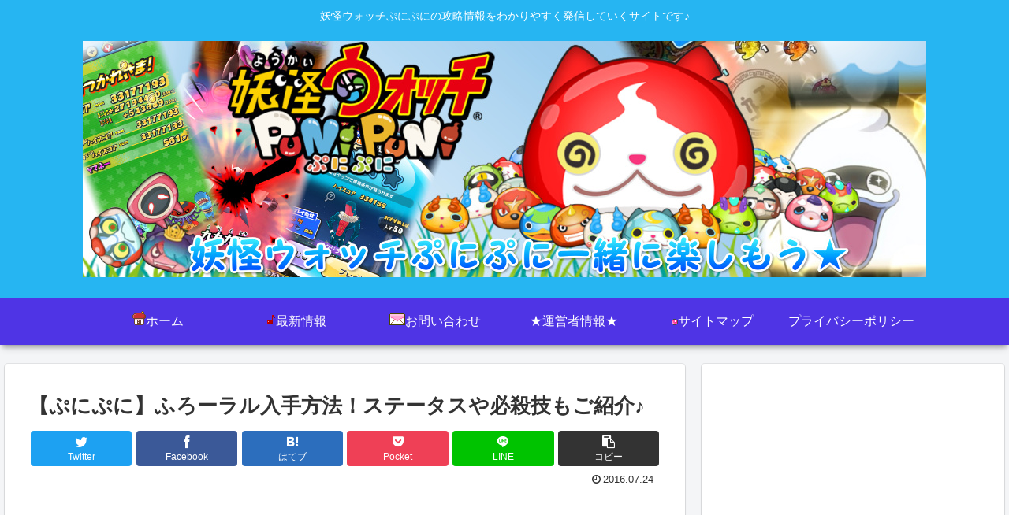

--- FILE ---
content_type: text/html; charset=UTF-8
request_url: https://xn--o9jfa0cb7bw30a1a4vva3256jr4rabhqpg1d.net/2016/07/24/%E3%80%90%E3%81%B7%E3%81%AB%E3%81%B7%E3%81%AB%E3%80%91%E3%81%B5%E3%82%8D%E3%83%BC%E3%83%A9%E3%83%AB%E5%85%A5%E6%89%8B%E6%96%B9%E6%B3%95%EF%BC%81%E3%82%B9%E3%83%86%E3%83%BC%E3%82%BF%E3%82%B9%E3%82%84/
body_size: 94579
content:
<!doctype html><html lang="ja"><head><meta charset="utf-8"><meta name="viewport" content="width=device-width, initial-scale=1.0, viewport-fit=cover"><meta name="referrer" content="no-referrer-when-downgrade"><meta name="format-detection" content="telephone=no"><script async src="https://www.googletagmanager.com/gtag/js?id=UA-62173489-1"></script><script>window.dataLayer=window.dataLayer||[];function gtag(){dataLayer.push(arguments);}gtag('js',new Date());gtag('config','UA-62173489-1');</script><script>(adsbygoogle=window.adsbygoogle||[]).push({google_ad_client:"ca-pub-4914869037752973",enable_page_level_ads:true,overlays:{bottom:true}});</script><link rel="preconnect dns-prefetch" href="//www.googletagmanager.com"><link rel="preconnect dns-prefetch" href="//www.google-analytics.com"><link rel="preconnect dns-prefetch" href="//ajax.googleapis.com"><link rel="preconnect dns-prefetch" href="//cdnjs.cloudflare.com"><link rel="preconnect dns-prefetch" href="//pagead2.googlesyndication.com"><link rel="preconnect dns-prefetch" href="//googleads.g.doubleclick.net"><link rel="preconnect dns-prefetch" href="//tpc.googlesyndication.com"><link rel="preconnect dns-prefetch" href="//ad.doubleclick.net"><link rel="preconnect dns-prefetch" href="//www.gstatic.com"><link rel="preconnect dns-prefetch" href="//cse.google.com"><link rel="preconnect dns-prefetch" href="//fonts.gstatic.com"><link rel="preconnect dns-prefetch" href="//fonts.googleapis.com"><link rel="preconnect dns-prefetch" href="//cms.quantserve.com"><link rel="preconnect dns-prefetch" href="//secure.gravatar.com"><link rel="preconnect dns-prefetch" href="//cdn.syndication.twimg.com"><link rel="preconnect dns-prefetch" href="//cdn.jsdelivr.net"><link rel="preconnect dns-prefetch" href="//images-fe.ssl-images-amazon.com"><link rel="preconnect dns-prefetch" href="//completion.amazon.com"><link rel="preconnect dns-prefetch" href="//m.media-amazon.com"><link rel="preconnect dns-prefetch" href="//i.moshimo.com"><link rel="preconnect dns-prefetch" href="//aml.valuecommerce.com"><link rel="preconnect dns-prefetch" href="//dalc.valuecommerce.com"><link rel="preconnect dns-prefetch" href="//dalb.valuecommerce.com"><link rel="preload" as="font" type="font/woff" href="https://xn--o9jfa0cb7bw30a1a4vva3256jr4rabhqpg1d.net/wp-content/themes/cocoon-master/webfonts/icomoon/fonts/icomoon.woff" crossorigin><link rel="preload" as="font" type="font/woff2" href="https://xn--o9jfa0cb7bw30a1a4vva3256jr4rabhqpg1d.net/wp-content/themes/cocoon-master/webfonts/fontawesome/fonts/fontawesome-webfont.woff2?v=4.7.0" crossorigin><title>【ぷにぷに】ふろーラル入手方法！ステータスや必殺技もご紹介♪ | ぷにぷに攻略！妖怪ウォッチぷにぷに</title><style>
#wpadminbar #wp-admin-bar-wccp_free_top_button .ab-icon:before {
	content: "\f160";
	color: #02CA02;
	top: 3px;
}
#wpadminbar #wp-admin-bar-wccp_free_top_button .ab-icon {
	transform: rotate(45deg);
}
</style><meta name='robots' content='max-image-preview:large'/><meta property="og:type" content="article"><meta property="og:description" content="妖怪ウォッチぷにぷにで入手できるふろーラルのご紹介です(●´ω｀●)可愛いですよね～♪ふろーラルをゲットできたのでご紹介していきますね(*´з`)妖怪ウォッチぷにぷにふろーラル入手方法ふろーラルは。ドリームルーレットガシャから入手しました＾"><meta property="og:title" content="【ぷにぷに】ふろーラル入手方法！ステータスや必殺技もご紹介♪"><meta property="og:url" content="https://xn--o9jfa0cb7bw30a1a4vva3256jr4rabhqpg1d.net/2016/07/24/%e3%80%90%e3%81%b7%e3%81%ab%e3%81%b7%e3%81%ab%e3%80%91%e3%81%b5%e3%82%8d%e3%83%bc%e3%83%a9%e3%83%ab%e5%85%a5%e6%89%8b%e6%96%b9%e6%b3%95%ef%bc%81%e3%82%b9%e3%83%86%e3%83%bc%e3%82%bf%e3%82%b9%e3%82%84/"><meta property="og:image" content="https://xn--o9jfa0cb7bw30a1a4vva3256jr4rabhqpg1d.net/wp-content/uploads/2016/07/Screenshot_2016-07-24-10-08-34-e1469323121269.png"><meta property="og:site_name" content="ぷにぷに攻略！妖怪ウォッチぷにぷに"><meta property="og:locale" content="ja_JP"><meta property="article:published_time" content="2016-07-24T10:24:07+09:00"/><meta property="article:modified_time" content="2016-07-24T10:24:07+09:00"/><meta property="article:section" content="ポカポカ族"><meta property="article:section" content="Ａランク妖怪"><meta property="article:tag" content="おすすめ！"><meta property="article:tag" content="妖怪ぷに"><meta property="article:tag" content="妖怪ウォッチ"><meta property="article:tag" content="妖怪ウォッチぷにぷに"><meta property="article:tag" content="妖怪ウォッチぷにぷに攻略"><meta property="article:tag" content="Ａランク妖怪"><meta name="twitter:card" content="summary_large_image"><meta property="twitter:description" content="妖怪ウォッチぷにぷにで入手できるふろーラルのご紹介です(●´ω｀●)可愛いですよね～♪ふろーラルをゲットできたのでご紹介していきますね(*´з`)妖怪ウォッチぷにぷにふろーラル入手方法ふろーラルは。ドリームルーレットガシャから入手しました＾"><meta property="twitter:title" content="【ぷにぷに】ふろーラル入手方法！ステータスや必殺技もご紹介♪"><meta property="twitter:url" content="https://xn--o9jfa0cb7bw30a1a4vva3256jr4rabhqpg1d.net/2016/07/24/%e3%80%90%e3%81%b7%e3%81%ab%e3%81%b7%e3%81%ab%e3%80%91%e3%81%b5%e3%82%8d%e3%83%bc%e3%83%a9%e3%83%ab%e5%85%a5%e6%89%8b%e6%96%b9%e6%b3%95%ef%bc%81%e3%82%b9%e3%83%86%e3%83%bc%e3%82%bf%e3%82%b9%e3%82%84/"><meta name="twitter:image" content="https://xn--o9jfa0cb7bw30a1a4vva3256jr4rabhqpg1d.net/wp-content/uploads/2016/07/Screenshot_2016-07-24-10-08-34-e1469323121269.png"><meta name="twitter:domain" content="xn--o9jfa0cb7bw30a1a4vva3256jr4rabhqpg1d.net"><link rel='dns-prefetch' href='//ajax.googleapis.com'/><link rel='dns-prefetch' href='//cdnjs.cloudflare.com'/><link rel='dns-prefetch' href='//stats.wp.com'/><link rel='dns-prefetch' href='//c0.wp.com'/><link rel="alternate" type="application/rss+xml" title="ぷにぷに攻略！妖怪ウォッチぷにぷに &raquo; フィード" href="https://xn--o9jfa0cb7bw30a1a4vva3256jr4rabhqpg1d.net/feed/"/><link rel="alternate" type="application/rss+xml" title="ぷにぷに攻略！妖怪ウォッチぷにぷに &raquo; コメントフィード" href="https://xn--o9jfa0cb7bw30a1a4vva3256jr4rabhqpg1d.net/comments/feed/"/><link rel="alternate" type="application/rss+xml" title="ぷにぷに攻略！妖怪ウォッチぷにぷに &raquo; 【ぷにぷに】ふろーラル入手方法！ステータスや必殺技もご紹介♪ のコメントのフィード" href="https://xn--o9jfa0cb7bw30a1a4vva3256jr4rabhqpg1d.net/2016/07/24/%e3%80%90%e3%81%b7%e3%81%ab%e3%81%b7%e3%81%ab%e3%80%91%e3%81%b5%e3%82%8d%e3%83%bc%e3%83%a9%e3%83%ab%e5%85%a5%e6%89%8b%e6%96%b9%e6%b3%95%ef%bc%81%e3%82%b9%e3%83%86%e3%83%bc%e3%82%bf%e3%82%b9%e3%82%84/feed/"/><link rel='stylesheet' id='wp-block-library-css' href='https://c0.wp.com/c/6.1.9/wp-includes/css/dist/block-library/style.min.css' media='all'/><link rel='stylesheet' id='mediaelement-css' href='https://c0.wp.com/c/6.1.9/wp-includes/js/mediaelement/mediaelementplayer-legacy.min.css' media='all'/><link rel='stylesheet' id='wp-mediaelement-css' href='https://c0.wp.com/c/6.1.9/wp-includes/js/mediaelement/wp-mediaelement.min.css' media='all'/><link rel='stylesheet' id='jetpack_css-css' href='https://c0.wp.com/p/jetpack/12.5.1/css/jetpack.css' media='all'/><script src='https://ajax.googleapis.com/ajax/libs/jquery/3.6.1/jquery.min.js?ver=3.6.1' id='jquery-core-js'></script><script src='https://cdnjs.cloudflare.com/ajax/libs/jquery-migrate/3.3.2/jquery-migrate.min.js?ver=3.0.1' id='jquery-migrate-js'></script><link rel='shortlink' href='https://xn--o9jfa0cb7bw30a1a4vva3256jr4rabhqpg1d.net/?p=9745'/><script id="wpcp_disable_selection">
var image_save_msg='You are not allowed to save images!';
	var no_menu_msg='Context Menu disabled!';
	var smessage = "Content is protected !!";

function disableEnterKey(e)
{
	var elemtype = e.target.tagName;
	
	elemtype = elemtype.toUpperCase();
	
	if (elemtype == "TEXT" || elemtype == "TEXTAREA" || elemtype == "INPUT" || elemtype == "PASSWORD" || elemtype == "SELECT" || elemtype == "OPTION" || elemtype == "EMBED")
	{
		elemtype = 'TEXT';
	}
	
	if (e.ctrlKey){
     var key;
     if(window.event)
          key = window.event.keyCode;     //IE
     else
          key = e.which;     //firefox (97)
    //if (key != 17) alert(key);
     if (elemtype!= 'TEXT' && (key == 97 || key == 65 || key == 67 || key == 99 || key == 88 || key == 120 || key == 26 || key == 85  || key == 86 || key == 83 || key == 43 || key == 73))
     {
		if(wccp_free_iscontenteditable(e)) return true;
		show_wpcp_message('You are not allowed to copy content or view source');
		return false;
     }else
     	return true;
     }
}


/*For contenteditable tags*/
function wccp_free_iscontenteditable(e)
{
	var e = e || window.event; // also there is no e.target property in IE. instead IE uses window.event.srcElement
  	
	var target = e.target || e.srcElement;

	var elemtype = e.target.nodeName;
	
	elemtype = elemtype.toUpperCase();
	
	var iscontenteditable = "false";
		
	if(typeof target.getAttribute!="undefined" ) iscontenteditable = target.getAttribute("contenteditable"); // Return true or false as string
	
	var iscontenteditable2 = false;
	
	if(typeof target.isContentEditable!="undefined" ) iscontenteditable2 = target.isContentEditable; // Return true or false as boolean

	if(target.parentElement.isContentEditable) iscontenteditable2 = true;
	
	if (iscontenteditable == "true" || iscontenteditable2 == true)
	{
		if(typeof target.style!="undefined" ) target.style.cursor = "text";
		
		return true;
	}
}

////////////////////////////////////
function disable_copy(e)
{	
	var e = e || window.event; // also there is no e.target property in IE. instead IE uses window.event.srcElement
	
	var elemtype = e.target.tagName;
	
	elemtype = elemtype.toUpperCase();
	
	if (elemtype == "TEXT" || elemtype == "TEXTAREA" || elemtype == "INPUT" || elemtype == "PASSWORD" || elemtype == "SELECT" || elemtype == "OPTION" || elemtype == "EMBED")
	{
		elemtype = 'TEXT';
	}
	
	if(wccp_free_iscontenteditable(e)) return true;
	
	var isSafari = /Safari/.test(navigator.userAgent) && /Apple Computer/.test(navigator.vendor);
	
	var checker_IMG = '';
	if (elemtype == "IMG" && checker_IMG == 'checked' && e.detail >= 2) {show_wpcp_message(alertMsg_IMG);return false;}
	if (elemtype != "TEXT")
	{
		if (smessage !== "" && e.detail == 2)
			show_wpcp_message(smessage);
		
		if (isSafari)
			return true;
		else
			return false;
	}	
}

//////////////////////////////////////////
function disable_copy_ie()
{
	var e = e || window.event;
	var elemtype = window.event.srcElement.nodeName;
	elemtype = elemtype.toUpperCase();
	if(wccp_free_iscontenteditable(e)) return true;
	if (elemtype == "IMG") {show_wpcp_message(alertMsg_IMG);return false;}
	if (elemtype != "TEXT" && elemtype != "TEXTAREA" && elemtype != "INPUT" && elemtype != "PASSWORD" && elemtype != "SELECT" && elemtype != "OPTION" && elemtype != "EMBED")
	{
		return false;
	}
}	
function reEnable()
{
	return true;
}
document.onkeydown = disableEnterKey;
document.onselectstart = disable_copy_ie;
if(navigator.userAgent.indexOf('MSIE')==-1)
{
	document.onmousedown = disable_copy;
	document.onclick = reEnable;
}
function disableSelection(target)
{
    //For IE This code will work
    if (typeof target.onselectstart!="undefined")
    target.onselectstart = disable_copy_ie;
    
    //For Firefox This code will work
    else if (typeof target.style.MozUserSelect!="undefined")
    {target.style.MozUserSelect="none";}
    
    //All other  (ie: Opera) This code will work
    else
    target.onmousedown=function(){return false}
    target.style.cursor = "default";
}
//Calling the JS function directly just after body load
window.onload = function(){disableSelection(document.body);};

//////////////////special for safari Start////////////////
var onlongtouch;
var timer;
var touchduration = 1000; //length of time we want the user to touch before we do something

var elemtype = "";
function touchstart(e) {
	var e = e || window.event;
  // also there is no e.target property in IE.
  // instead IE uses window.event.srcElement
  	var target = e.target || e.srcElement;
	
	elemtype = window.event.srcElement.nodeName;
	
	elemtype = elemtype.toUpperCase();
	
	if(!wccp_pro_is_passive()) e.preventDefault();
	if (!timer) {
		timer = setTimeout(onlongtouch, touchduration);
	}
}

function touchend() {
    //stops short touches from firing the event
    if (timer) {
        clearTimeout(timer);
        timer = null;
    }
	onlongtouch();
}

onlongtouch = function(e) { //this will clear the current selection if anything selected
	
	if (elemtype != "TEXT" && elemtype != "TEXTAREA" && elemtype != "INPUT" && elemtype != "PASSWORD" && elemtype != "SELECT" && elemtype != "EMBED" && elemtype != "OPTION")	
	{
		if (window.getSelection) {
			if (window.getSelection().empty) {  // Chrome
			window.getSelection().empty();
			} else if (window.getSelection().removeAllRanges) {  // Firefox
			window.getSelection().removeAllRanges();
			}
		} else if (document.selection) {  // IE?
			document.selection.empty();
		}
		return false;
	}
};

document.addEventListener("DOMContentLoaded", function(event) { 
    window.addEventListener("touchstart", touchstart, false);
    window.addEventListener("touchend", touchend, false);
});

function wccp_pro_is_passive() {

  var cold = false,
  hike = function() {};

  try {
	  const object1 = {};
  var aid = Object.defineProperty(object1, 'passive', {
  get() {cold = true}
  });
  window.addEventListener('test', hike, aid);
  window.removeEventListener('test', hike, aid);
  } catch (e) {}

  return cold;
}
/*special for safari End*/
</script><script id="wpcp_disable_Right_Click">document.ondragstart=function(){return false;}
function nocontext(e){return false;}document.oncontextmenu=nocontext;</script><script id="wpcp_css_disable_selection">var e=document.getElementsByTagName('body')[0];if(e){e.setAttribute('unselectable',"on");}</script><script></script><link rel="canonical" href="https://xn--o9jfa0cb7bw30a1a4vva3256jr4rabhqpg1d.net/2016/07/24/%e3%80%90%e3%81%b7%e3%81%ab%e3%81%b7%e3%81%ab%e3%80%91%e3%81%b5%e3%82%8d%e3%83%bc%e3%83%a9%e3%83%ab%e5%85%a5%e6%89%8b%e6%96%b9%e6%b3%95%ef%bc%81%e3%82%b9%e3%83%86%e3%83%bc%e3%82%bf%e3%82%b9%e3%82%84/"><meta name="description" content="妖怪ウォッチぷにぷにで入手できるふろーラルのご紹介です(●´ω｀●)可愛いですよね～♪ふろーラルをゲットできたのでご紹介していきますね(*´з`)妖怪ウォッチぷにぷにふろーラル入手方法ふろーラルは。ドリームルーレットガシャから入手しました＾"><meta name="keywords" content="ポカポカ族,Ａランク妖怪"><meta name="thumbnail" content="https://xn--o9jfa0cb7bw30a1a4vva3256jr4rabhqpg1d.net/wp-content/uploads/2016/07/Screenshot_2016-07-24-10-08-34-e1469323121269.png"><script type="application/ld+json">
{
  "@context": "https://schema.org",
  "@type": "Article",
  "mainEntityOfPage":{
    "@type":"WebPage",
    "@id":"https://xn--o9jfa0cb7bw30a1a4vva3256jr4rabhqpg1d.net/2016/07/24/%e3%80%90%e3%81%b7%e3%81%ab%e3%81%b7%e3%81%ab%e3%80%91%e3%81%b5%e3%82%8d%e3%83%bc%e3%83%a9%e3%83%ab%e5%85%a5%e6%89%8b%e6%96%b9%e6%b3%95%ef%bc%81%e3%82%b9%e3%83%86%e3%83%bc%e3%82%bf%e3%82%b9%e3%82%84/"
  },
  "headline": "【ぷにぷに】ふろーラル入手方法！ステータスや必殺技もご紹介♪",
  "image": {
    "@type": "ImageObject",
    "url": "https://xn--o9jfa0cb7bw30a1a4vva3256jr4rabhqpg1d.net/wp-content/uploads/2016/07/Screenshot_2016-07-24-10-08-34-e1469323121269.png",
    "width": 696,
    "height": 837
  },
  "datePublished": "2016-07-24T10:24:07+09:00",
  "dateModified": "2016-07-24T10:24:07+09:00",
  "author": {
    "@type": "Person",
    "name": "ゆん",
    "url": "https://xn--o9jfa0cb7bw30a1a4vva3256jr4rabhqpg1d.net/author/mika0603/"
  },
  "publisher": {
    "@type": "Organization",
    "name": "ぷにぷに攻略！妖怪ウォッチぷにぷに",
    "logo": {
      "@type": "ImageObject",
      "url": "https://xn--o9jfa0cb7bw30a1a4vva3256jr4rabhqpg1d.net/wp-content/themes/cocoon-master/images/no-amp-logo.png",
      "width": 206,
      "height": 60
    }
  },
  "description": "妖怪ウォッチぷにぷにで入手できるふろーラルのご紹介です(●´ω｀●)可愛いですよね～♪ふろーラルをゲットできたのでご紹介していきますね(*´з`)妖怪ウォッチぷにぷにふろーラル入手方法ふろーラルは。ドリームルーレットガシャから入手しました＾…"
}
</script><link rel="icon" href="https://xn--o9jfa0cb7bw30a1a4vva3256jr4rabhqpg1d.net/wp-content/uploads/2017/11/kakuseienma2.png" sizes="32x32"/><link rel="icon" href="https://xn--o9jfa0cb7bw30a1a4vva3256jr4rabhqpg1d.net/wp-content/uploads/2017/11/kakuseienma2.png" sizes="192x192"/><link rel="apple-touch-icon" href="https://xn--o9jfa0cb7bw30a1a4vva3256jr4rabhqpg1d.net/wp-content/uploads/2017/11/kakuseienma2.png"/><meta name="msapplication-TileImage" content="https://xn--o9jfa0cb7bw30a1a4vva3256jr4rabhqpg1d.net/wp-content/uploads/2017/11/kakuseienma2.png"/><style>.has-text-align-justify{text-align:justify}.wp-block-jetpack-videopress{position:relative}.wp-block-jetpack-videopress figcaption{color:#555;font-size:13px;margin-bottom:1em;margin-top:.5em;text-align:center}.is-dark-theme .wp-block-jetpack-videopress figcaption{color:hsla(0,0%,100%,.65)}.wp-block-jetpack-videopress .jetpack-videopress-player__wrapper{display:flex;position:relative}.wp-block-jetpack-videopress .jetpack-videopress-player__overlay{cursor:pointer;height:100%;left:0;opacity:1;position:absolute;top:0;transition:opacity .3s ease-in-out;width:100%}.wp-block-jetpack-videopress .jetpack-videopress-player__overlay:hover{opacity:0}body{--wp--preset--color--black:#000;--wp--preset--color--cyan-bluish-gray:#abb8c3;--wp--preset--color--white:#fff;--wp--preset--color--pale-pink:#f78da7;--wp--preset--color--vivid-red:#cf2e2e;--wp--preset--color--luminous-vivid-orange:#ff6900;--wp--preset--color--luminous-vivid-amber:#fcb900;--wp--preset--color--light-green-cyan:#7bdcb5;--wp--preset--color--vivid-green-cyan:#00d084;--wp--preset--color--pale-cyan-blue:#8ed1fc;--wp--preset--color--vivid-cyan-blue:#0693e3;--wp--preset--color--vivid-purple:#9b51e0;--wp--preset--color--key-color:#26b5f2;--wp--preset--color--red:#e60033;--wp--preset--color--pink:#e95295;--wp--preset--color--purple:#884898;--wp--preset--color--deep:#55295b;--wp--preset--color--indigo:#1e50a2;--wp--preset--color--blue:#0095d9;--wp--preset--color--light-blue:#2ca9e1;--wp--preset--color--cyan:#00a3af;--wp--preset--color--teal:#007b43;--wp--preset--color--green:#3eb370;--wp--preset--color--light-green:#8bc34a;--wp--preset--color--lime:#c3d825;--wp--preset--color--yellow:#ffd900;--wp--preset--color--amber:#ffc107;--wp--preset--color--orange:#f39800;--wp--preset--color--deep-orange:#ea5506;--wp--preset--color--brown:#954e2a;--wp--preset--color--grey:#949495;--wp--preset--color--cocoon-black:#333;--wp--preset--color--cocoon-white:#fffffb;--wp--preset--color--watery-blue:#f3fafe;--wp--preset--color--watery-yellow:#fff7cc;--wp--preset--color--watery-red:#fdf2f2;--wp--preset--color--watery-green:#ebf8f4;--wp--preset--color--ex-a:#fff;--wp--preset--color--ex-b:#fff;--wp--preset--color--ex-c:#fff;--wp--preset--color--ex-d:#fff;--wp--preset--color--ex-e:#fff;--wp--preset--color--ex-f:#fff;--wp--preset--gradient--vivid-cyan-blue-to-vivid-purple:linear-gradient(135deg,rgba(6,147,227,1) 0%,rgb(155,81,224) 100%);--wp--preset--gradient--light-green-cyan-to-vivid-green-cyan:linear-gradient(135deg,rgb(122,220,180) 0%,rgb(0,208,130) 100%);--wp--preset--gradient--luminous-vivid-amber-to-luminous-vivid-orange:linear-gradient(135deg,rgba(252,185,0,1) 0%,rgba(255,105,0,1) 100%);--wp--preset--gradient--luminous-vivid-orange-to-vivid-red:linear-gradient(135deg,rgba(255,105,0,1) 0%,rgb(207,46,46) 100%);--wp--preset--gradient--very-light-gray-to-cyan-bluish-gray:linear-gradient(135deg,rgb(238,238,238) 0%,rgb(169,184,195) 100%);--wp--preset--gradient--cool-to-warm-spectrum:linear-gradient(135deg,rgb(74,234,220) 0%,rgb(151,120,209) 20%,rgb(207,42,186) 40%,rgb(238,44,130) 60%,rgb(251,105,98) 80%,rgb(254,248,76) 100%);--wp--preset--gradient--blush-light-purple:linear-gradient(135deg,rgb(255,206,236) 0%,rgb(152,150,240) 100%);--wp--preset--gradient--blush-bordeaux:linear-gradient(135deg,rgb(254,205,165) 0%,rgb(254,45,45) 50%,rgb(107,0,62) 100%);--wp--preset--gradient--luminous-dusk:linear-gradient(135deg,rgb(255,203,112) 0%,rgb(199,81,192) 50%,rgb(65,88,208) 100%);--wp--preset--gradient--pale-ocean:linear-gradient(135deg,rgb(255,245,203) 0%,rgb(182,227,212) 50%,rgb(51,167,181) 100%);--wp--preset--gradient--electric-grass:linear-gradient(135deg,rgb(202,248,128) 0%,rgb(113,206,126) 100%);--wp--preset--gradient--midnight:linear-gradient(135deg,rgb(2,3,129) 0%,rgb(40,116,252) 100%);--wp--preset--duotone--dark-grayscale:url(#wp-duotone-dark-grayscale);--wp--preset--duotone--grayscale:url(#wp-duotone-grayscale);--wp--preset--duotone--purple-yellow:url(#wp-duotone-purple-yellow);--wp--preset--duotone--blue-red:url(#wp-duotone-blue-red);--wp--preset--duotone--midnight:url(#wp-duotone-midnight);--wp--preset--duotone--magenta-yellow:url(#wp-duotone-magenta-yellow);--wp--preset--duotone--purple-green:url(#wp-duotone-purple-green);--wp--preset--duotone--blue-orange:url(#wp-duotone-blue-orange);--wp--preset--font-size--small:13px;--wp--preset--font-size--medium:20px;--wp--preset--font-size--large:36px;--wp--preset--font-size--x-large:42px;--wp--preset--spacing--20:.44rem;--wp--preset--spacing--30:.67rem;--wp--preset--spacing--40:1rem;--wp--preset--spacing--50:1.5rem;--wp--preset--spacing--60:2.25rem;--wp--preset--spacing--70:3.38rem;--wp--preset--spacing--80:5.06rem}body{margin:0;--wp--style--global--content-size:840px;--wp--style--global--wide-size:1200px}.wp-site-blocks>.alignleft{float:left;margin-right:2em}.wp-site-blocks>.alignright{float:right;margin-left:2em}.wp-site-blocks>.aligncenter{justify-content:center;margin-left:auto;margin-right:auto}.wp-site-blocks>*{margin-block-start:0;margin-block-end:0}.wp-site-blocks>*+*{margin-block-start:24px}body{--wp--style--block-gap:24px}body .is-layout-flow>*{margin-block-start:0;margin-block-end:0}body .is-layout-flow>*+*{margin-block-start:24px;margin-block-end:0}body .is-layout-constrained>*{margin-block-start:0;margin-block-end:0}body .is-layout-constrained>*+*{margin-block-start:24px;margin-block-end:0}body .is-layout-flex{gap:24px}body .is-layout-flow>.alignleft{float:left;margin-inline-start:0;margin-inline-end:2em}body .is-layout-flow>.alignright{float:right;margin-inline-start:2em;margin-inline-end:0}body .is-layout-flow>.aligncenter{margin-left:auto!important;margin-right:auto!important}body .is-layout-constrained>.alignleft{float:left;margin-inline-start:0;margin-inline-end:2em}body .is-layout-constrained>.alignright{float:right;margin-inline-start:2em;margin-inline-end:0}body .is-layout-constrained>.aligncenter{margin-left:auto!important;margin-right:auto!important}body .is-layout-constrained>:where(:not(.alignleft):not(.alignright):not(.alignfull)){max-width:var(--wp--style--global--content-size);margin-left:auto!important;margin-right:auto!important}body .is-layout-constrained>.alignwide{max-width:var(--wp--style--global--wide-size)}body .is-layout-flex{display:flex}body .is-layout-flex{flex-wrap:wrap;align-items:center}body .is-layout-flex>*{margin:0}body{padding-top:0;padding-right:0;padding-bottom:0;padding-left:0}a:where(:not(.wp-element-button)){text-decoration:underline}.wp-element-button,.wp-block-button__link{background-color:#32373c;border-width:0;color:#fff;font-family:inherit;font-size:inherit;line-height:inherit;padding:calc(.667em + 2px) calc(1.333em + 2px);text-decoration:none}.has-black-color{color:var(--wp--preset--color--black)!important}.has-cyan-bluish-gray-color{color:var(--wp--preset--color--cyan-bluish-gray)!important}.has-white-color{color:var(--wp--preset--color--white)!important}.has-pale-pink-color{color:var(--wp--preset--color--pale-pink)!important}.has-vivid-red-color{color:var(--wp--preset--color--vivid-red)!important}.has-luminous-vivid-orange-color{color:var(--wp--preset--color--luminous-vivid-orange)!important}.has-luminous-vivid-amber-color{color:var(--wp--preset--color--luminous-vivid-amber)!important}.has-light-green-cyan-color{color:var(--wp--preset--color--light-green-cyan)!important}.has-vivid-green-cyan-color{color:var(--wp--preset--color--vivid-green-cyan)!important}.has-pale-cyan-blue-color{color:var(--wp--preset--color--pale-cyan-blue)!important}.has-vivid-cyan-blue-color{color:var(--wp--preset--color--vivid-cyan-blue)!important}.has-vivid-purple-color{color:var(--wp--preset--color--vivid-purple)!important}.has-key-color-color{color:var(--wp--preset--color--key-color)!important}.has-red-color{color:var(--wp--preset--color--red)!important}.has-pink-color{color:var(--wp--preset--color--pink)!important}.has-purple-color{color:var(--wp--preset--color--purple)!important}.has-deep-color{color:var(--wp--preset--color--deep)!important}.has-indigo-color{color:var(--wp--preset--color--indigo)!important}.has-blue-color{color:var(--wp--preset--color--blue)!important}.has-light-blue-color{color:var(--wp--preset--color--light-blue)!important}.has-cyan-color{color:var(--wp--preset--color--cyan)!important}.has-teal-color{color:var(--wp--preset--color--teal)!important}.has-green-color{color:var(--wp--preset--color--green)!important}.has-light-green-color{color:var(--wp--preset--color--light-green)!important}.has-lime-color{color:var(--wp--preset--color--lime)!important}.has-yellow-color{color:var(--wp--preset--color--yellow)!important}.has-amber-color{color:var(--wp--preset--color--amber)!important}.has-orange-color{color:var(--wp--preset--color--orange)!important}.has-deep-orange-color{color:var(--wp--preset--color--deep-orange)!important}.has-brown-color{color:var(--wp--preset--color--brown)!important}.has-grey-color{color:var(--wp--preset--color--grey)!important}.has-cocoon-black-color{color:var(--wp--preset--color--cocoon-black)!important}.has-cocoon-white-color{color:var(--wp--preset--color--cocoon-white)!important}.has-watery-blue-color{color:var(--wp--preset--color--watery-blue)!important}.has-watery-yellow-color{color:var(--wp--preset--color--watery-yellow)!important}.has-watery-red-color{color:var(--wp--preset--color--watery-red)!important}.has-watery-green-color{color:var(--wp--preset--color--watery-green)!important}.has-ex-a-color{color:var(--wp--preset--color--ex-a)!important}.has-ex-b-color{color:var(--wp--preset--color--ex-b)!important}.has-ex-c-color{color:var(--wp--preset--color--ex-c)!important}.has-ex-d-color{color:var(--wp--preset--color--ex-d)!important}.has-ex-e-color{color:var(--wp--preset--color--ex-e)!important}.has-ex-f-color{color:var(--wp--preset--color--ex-f)!important}.has-black-background-color{background-color:var(--wp--preset--color--black)!important}.has-cyan-bluish-gray-background-color{background-color:var(--wp--preset--color--cyan-bluish-gray)!important}.has-white-background-color{background-color:var(--wp--preset--color--white)!important}.has-pale-pink-background-color{background-color:var(--wp--preset--color--pale-pink)!important}.has-vivid-red-background-color{background-color:var(--wp--preset--color--vivid-red)!important}.has-luminous-vivid-orange-background-color{background-color:var(--wp--preset--color--luminous-vivid-orange)!important}.has-luminous-vivid-amber-background-color{background-color:var(--wp--preset--color--luminous-vivid-amber)!important}.has-light-green-cyan-background-color{background-color:var(--wp--preset--color--light-green-cyan)!important}.has-vivid-green-cyan-background-color{background-color:var(--wp--preset--color--vivid-green-cyan)!important}.has-pale-cyan-blue-background-color{background-color:var(--wp--preset--color--pale-cyan-blue)!important}.has-vivid-cyan-blue-background-color{background-color:var(--wp--preset--color--vivid-cyan-blue)!important}.has-vivid-purple-background-color{background-color:var(--wp--preset--color--vivid-purple)!important}.has-key-color-background-color{background-color:var(--wp--preset--color--key-color)!important}.has-red-background-color{background-color:var(--wp--preset--color--red)!important}.has-pink-background-color{background-color:var(--wp--preset--color--pink)!important}.has-purple-background-color{background-color:var(--wp--preset--color--purple)!important}.has-deep-background-color{background-color:var(--wp--preset--color--deep)!important}.has-indigo-background-color{background-color:var(--wp--preset--color--indigo)!important}.has-blue-background-color{background-color:var(--wp--preset--color--blue)!important}.has-light-blue-background-color{background-color:var(--wp--preset--color--light-blue)!important}.has-cyan-background-color{background-color:var(--wp--preset--color--cyan)!important}.has-teal-background-color{background-color:var(--wp--preset--color--teal)!important}.has-green-background-color{background-color:var(--wp--preset--color--green)!important}.has-light-green-background-color{background-color:var(--wp--preset--color--light-green)!important}.has-lime-background-color{background-color:var(--wp--preset--color--lime)!important}.has-yellow-background-color{background-color:var(--wp--preset--color--yellow)!important}.has-amber-background-color{background-color:var(--wp--preset--color--amber)!important}.has-orange-background-color{background-color:var(--wp--preset--color--orange)!important}.has-deep-orange-background-color{background-color:var(--wp--preset--color--deep-orange)!important}.has-brown-background-color{background-color:var(--wp--preset--color--brown)!important}.has-grey-background-color{background-color:var(--wp--preset--color--grey)!important}.has-cocoon-black-background-color{background-color:var(--wp--preset--color--cocoon-black)!important}.has-cocoon-white-background-color{background-color:var(--wp--preset--color--cocoon-white)!important}.has-watery-blue-background-color{background-color:var(--wp--preset--color--watery-blue)!important}.has-watery-yellow-background-color{background-color:var(--wp--preset--color--watery-yellow)!important}.has-watery-red-background-color{background-color:var(--wp--preset--color--watery-red)!important}.has-watery-green-background-color{background-color:var(--wp--preset--color--watery-green)!important}.has-ex-a-background-color{background-color:var(--wp--preset--color--ex-a)!important}.has-ex-b-background-color{background-color:var(--wp--preset--color--ex-b)!important}.has-ex-c-background-color{background-color:var(--wp--preset--color--ex-c)!important}.has-ex-d-background-color{background-color:var(--wp--preset--color--ex-d)!important}.has-ex-e-background-color{background-color:var(--wp--preset--color--ex-e)!important}.has-ex-f-background-color{background-color:var(--wp--preset--color--ex-f)!important}.has-black-border-color{border-color:var(--wp--preset--color--black)!important}.has-cyan-bluish-gray-border-color{border-color:var(--wp--preset--color--cyan-bluish-gray)!important}.has-white-border-color{border-color:var(--wp--preset--color--white)!important}.has-pale-pink-border-color{border-color:var(--wp--preset--color--pale-pink)!important}.has-vivid-red-border-color{border-color:var(--wp--preset--color--vivid-red)!important}.has-luminous-vivid-orange-border-color{border-color:var(--wp--preset--color--luminous-vivid-orange)!important}.has-luminous-vivid-amber-border-color{border-color:var(--wp--preset--color--luminous-vivid-amber)!important}.has-light-green-cyan-border-color{border-color:var(--wp--preset--color--light-green-cyan)!important}.has-vivid-green-cyan-border-color{border-color:var(--wp--preset--color--vivid-green-cyan)!important}.has-pale-cyan-blue-border-color{border-color:var(--wp--preset--color--pale-cyan-blue)!important}.has-vivid-cyan-blue-border-color{border-color:var(--wp--preset--color--vivid-cyan-blue)!important}.has-vivid-purple-border-color{border-color:var(--wp--preset--color--vivid-purple)!important}.has-key-color-border-color{border-color:var(--wp--preset--color--key-color)!important}.has-red-border-color{border-color:var(--wp--preset--color--red)!important}.has-pink-border-color{border-color:var(--wp--preset--color--pink)!important}.has-purple-border-color{border-color:var(--wp--preset--color--purple)!important}.has-deep-border-color{border-color:var(--wp--preset--color--deep)!important}.has-indigo-border-color{border-color:var(--wp--preset--color--indigo)!important}.has-blue-border-color{border-color:var(--wp--preset--color--blue)!important}.has-light-blue-border-color{border-color:var(--wp--preset--color--light-blue)!important}.has-cyan-border-color{border-color:var(--wp--preset--color--cyan)!important}.has-teal-border-color{border-color:var(--wp--preset--color--teal)!important}.has-green-border-color{border-color:var(--wp--preset--color--green)!important}.has-light-green-border-color{border-color:var(--wp--preset--color--light-green)!important}.has-lime-border-color{border-color:var(--wp--preset--color--lime)!important}.has-yellow-border-color{border-color:var(--wp--preset--color--yellow)!important}.has-amber-border-color{border-color:var(--wp--preset--color--amber)!important}.has-orange-border-color{border-color:var(--wp--preset--color--orange)!important}.has-deep-orange-border-color{border-color:var(--wp--preset--color--deep-orange)!important}.has-brown-border-color{border-color:var(--wp--preset--color--brown)!important}.has-grey-border-color{border-color:var(--wp--preset--color--grey)!important}.has-cocoon-black-border-color{border-color:var(--wp--preset--color--cocoon-black)!important}.has-cocoon-white-border-color{border-color:var(--wp--preset--color--cocoon-white)!important}.has-watery-blue-border-color{border-color:var(--wp--preset--color--watery-blue)!important}.has-watery-yellow-border-color{border-color:var(--wp--preset--color--watery-yellow)!important}.has-watery-red-border-color{border-color:var(--wp--preset--color--watery-red)!important}.has-watery-green-border-color{border-color:var(--wp--preset--color--watery-green)!important}.has-ex-a-border-color{border-color:var(--wp--preset--color--ex-a)!important}.has-ex-b-border-color{border-color:var(--wp--preset--color--ex-b)!important}.has-ex-c-border-color{border-color:var(--wp--preset--color--ex-c)!important}.has-ex-d-border-color{border-color:var(--wp--preset--color--ex-d)!important}.has-ex-e-border-color{border-color:var(--wp--preset--color--ex-e)!important}.has-ex-f-border-color{border-color:var(--wp--preset--color--ex-f)!important}.has-vivid-cyan-blue-to-vivid-purple-gradient-background{background:var(--wp--preset--gradient--vivid-cyan-blue-to-vivid-purple)!important}.has-light-green-cyan-to-vivid-green-cyan-gradient-background{background:var(--wp--preset--gradient--light-green-cyan-to-vivid-green-cyan)!important}.has-luminous-vivid-amber-to-luminous-vivid-orange-gradient-background{background:var(--wp--preset--gradient--luminous-vivid-amber-to-luminous-vivid-orange)!important}.has-luminous-vivid-orange-to-vivid-red-gradient-background{background:var(--wp--preset--gradient--luminous-vivid-orange-to-vivid-red)!important}.has-very-light-gray-to-cyan-bluish-gray-gradient-background{background:var(--wp--preset--gradient--very-light-gray-to-cyan-bluish-gray)!important}.has-cool-to-warm-spectrum-gradient-background{background:var(--wp--preset--gradient--cool-to-warm-spectrum)!important}.has-blush-light-purple-gradient-background{background:var(--wp--preset--gradient--blush-light-purple)!important}.has-blush-bordeaux-gradient-background{background:var(--wp--preset--gradient--blush-bordeaux)!important}.has-luminous-dusk-gradient-background{background:var(--wp--preset--gradient--luminous-dusk)!important}.has-pale-ocean-gradient-background{background:var(--wp--preset--gradient--pale-ocean)!important}.has-electric-grass-gradient-background{background:var(--wp--preset--gradient--electric-grass)!important}.has-midnight-gradient-background{background:var(--wp--preset--gradient--midnight)!important}.has-small-font-size{font-size:var(--wp--preset--font-size--small)!important}.has-medium-font-size{font-size:var(--wp--preset--font-size--medium)!important}.has-large-font-size{font-size:var(--wp--preset--font-size--large)!important}.has-x-large-font-size{font-size:var(--wp--preset--font-size--x-large)!important}.wp-block-navigation a:where(:not(.wp-element-button)){color:inherit}.wp-block-pullquote{font-size:1.5em;line-height:1.6}div.wpcf7{margin:0;padding:0}div.wpcf7-response-output{margin:2em .5em 1em;padding:.2em 1em}div.wpcf7 .screen-reader-response{position:absolute;overflow:hidden;clip:rect(1px,1px,1px,1px);height:1px;width:1px;margin:0;padding:0;border:0}div.wpcf7-mail-sent-ok{border:2px solid #398f14}div.wpcf7-mail-sent-ng{border:2px solid #f00}div.wpcf7-spam-blocked{border:2px solid #ffa500}div.wpcf7-validation-errors{border:2px solid #f7e700}.wpcf7-form-control-wrap{position:relative}span.wpcf7-not-valid-tip{color:#f00;font-size:1em;font-weight:normal;display:block}.use-floating-validation-tip span.wpcf7-not-valid-tip{position:absolute;top:20%;left:20%;z-index:100;border:1px solid #f00;background:#fff;padding:.2em .8em}span.wpcf7-list-item{display:inline-block;margin:0 0 0 1em}span.wpcf7-list-item-label::before,span.wpcf7-list-item-label::after{content:" "}.wpcf7-display-none{display:none}div.wpcf7 .ajax-loader{visibility:hidden;display:inline-block;background-image:url(https://xn--o9jfa0cb7bw30a1a4vva3256jr4rabhqpg1d.net/wp-content/plugins/contact-form-7/includes/css/../../images/ajax-loader.gif);width:16px;height:16px;border:0;padding:0;margin:0 0 0 4px;vertical-align:middle}div.wpcf7 .ajax-loader.is-active{visibility:visible}div.wpcf7 div.ajax-error{display:none}div.wpcf7 .placeheld{color:#888}div.wpcf7 .wpcf7-recaptcha iframe{margin-bottom:0}div.wpcf7 input[type=file]{cursor:pointer}div.wpcf7 input[type=file]:disabled{cursor:default}div.whatsnew{margin:10px 0;font-size:100%;word-break:break-all;overflow:hidden;border:1px silver solid;-webkit-border-radius:3px;-moz-border-radius:3px;-ms-border-radius:3px;-o-border-radius:3px;border-radius:3px}div.wn-head{margin:0;padding:5px 10px;overflow:hidden;border:0;border-bottom:1px silver solid;-webkit-box-shadow:#ccc 1px 1px 4px;-moz-box-shadow:#ccc 1px 1px 4px;box-shadow:#ccc 1px 1px 4px;-moz-border-radius-topleft:3px;-webkit-border-top-left-radius:3px;border-top-left-radius:3px;-moz-border-radius-topright:3px;-webkit-border-top-right-radius:3px;border-top-right-radius:3px}div.wn-head .wn-postlist{background:transparent url(https://xn--o9jfa0cb7bw30a1a4vva3256jr4rabhqpg1d.net/wp-content/plugins/whats-new-genarator/image/list.png) left center no-repeat;font-weight:normal;font-size:90%;text-align:right;cursor:pointer;float:right;width:4.2em}div.wn-head .wn-title{font-weight:bold;font-size:100%;text-align:left;overflow:hidden}div.wn-item{margin:5px 0;padding:0;border:0;overflow:hidden}div.wn-item .wn-date{margin:0 0 0 .3em;padding:0;border:0;float:left;width:8.1em;font-weight:normal;overflow:hidden;white-space:nowrap}div.wn-item .wn-article{padding:0 2px;overflow:hidden}div.wn-item .wn-article .newmark{font-size:74%;padding:1px 5px;vertical-align:middle;color:White;background-color:#ff4500;-webkit-border-radius:3px;-moz-border-radius:3px;-ms-border-radius:3px;-o-border-radius:3px;border-radius:3px}:root{--cocoon-twitter-color:#1da1f2;--cocoon-facebook-color:#3b5998;--cocoon-hatebu-color:#2c6ebd;--cocoon-google-plus-color:#dd4b39;--cocoon-pocket-color:#ef4056;--cocoon-line-color:#00c300;--cocoon-linkedin-color:#0077b5;--cocoon-website-color:#002561;--cocoon-instagram-color:#405de6;--cocoon-pinterest-color:#bd081c;--cocoon-youtube-color:#cd201f;--cocoon-tiktok-color:#000;--cocoon-note-color:#41c9b4;--cocoon-soundcloud-color:#f80;--cocoon-flickr-color:#111;--cocoon-amazon-color:#f90;--cocoon-twitch-color:#6441a4;--cocoon-rakuten-color:#bf0000;--cocoon-rakuten-room-color:#c61e79;--cocoon-slack-color:#e01563;--cocoon-github-color:#4078c0;--cocoon-codepen-color:#333;--cocoon-feedly-color:#2bb24c;--cocoon-rss-color:#f26522;--cocoon-red-color:#e60033;--cocoon-pink-color:#e95295;--cocoon-purple-color:#884898;--cocoon-deep-color:#55295b;--cocoon-indigo-color:#1e50a2;--cocoon-blue-color:#0095d9;--cocoon-light-blue-color:#2ca9e1;--cocoon-cyan-color:#00a3af;--cocoon-teal-color:#007b43;--cocoon-green-color:#3eb370;--cocoon-light-green-color:#8bc34a;--cocoon-lime-color:#c3d825;--cocoon-yellow-color:#ffd900;--cocoon-amber-color:#ffc107;--cocoon-orange-color:#f39800;--cocoon-deep-orange-color:#ea5506;--cocoon-brown-color:#954e2a;--cocoon-grey-color:#949495;--cocoon-blue-gray-color:#607d8b;--cocoon-black-color:#333;--cocoon-white-color:#fff;--cocoon-watery-blue-color:#f3fafe;--cocoon-watery-yellow-color:#fff7cc;--cocoon-watery-red-color:#fdf2f2;--cocoon-watery-green-color:#ebf8f4;--cocoon-default-font:"Hiragino Kaku Gothic ProN","Hiragino Sans",Meiryo,sans-serif;--cocoon-text-color:#333;--cocoon-pallid-text-color:#777;--cocoon-x-pallid-text-color:#999;--cocoon-default-text-size:18px;--cocoon-text-size-s:.8em;--cocoon-basic-border-color:#ccc;--cocoon-three-d-border-colors:#e3e3e3 #cecece #b4b4b4 #d6d6d6;--cocoon-middle-thickness-color:#888;--cocoon-thin-color:#ddd;--cocoon-x-thin-color:#eee;--cocoon-xx-thin-color:#f5f6f7;--cocoon-xxx-thin-color:#fafbfc;--cocoon-current-background-color:#eee;--cocoon-select-background-color:#d8eaf2;--cocoon-basic-border-radius:4px;--cocoon-badge-border-radius:2px;--cocoon-middle-border-radius:8px}.faw::before{font-family:FontAwesome;padding-right:4px}.entry-card,.related-entry-card{position:relative;height:100%}.entry-card-thumb,.widget-entry-card-thumb,.related-entry-card-thumb,.carousel-entry-card-thumb{float:left;margin-top:3px;position:relative}.entry-card-content,.related-entry-card-content{padding-bottom:1.2em}.entry-card-title,.related-entry-card-title{font-size:18px;margin:0 0 5px 0;line-height:1.6;font-weight:bold}.entry-card-snippet,.related-entry-card-snippet{font-size:var(--cocoon-text-size-s);line-height:1.3;display:-webkit-box;overflow:hidden;-webkit-line-clamp:4;-webkit-box-orient:vertical}.entry-card-meta,.related-entry-card-meta{bottom:0;position:absolute;right:0;text-align:right;line-height:1}.entry-categories-tags{margin-bottom:18px}.sns-share,.sns-follow{margin:24px 0}.sns-share-message,.sns-follow-message{text-align:center;margin-bottom:3px}body,.header,.appeal{background-position:top center;background-repeat:no-repeat;background-size:100% auto}body.ba-fixed,.ba-fixed.header,.ba-fixed.appeal{background-attachment:fixed}.entry-category,.post-date,.post-update,.post-author,.amp-back{padding:2px;display:inline;font-size:.7em}.search-edit,input[type=text],input[type=password],input[type=date],input[type=datetime],input[type=email],input[type=number],input[type=search],input[type=tel],input[type=time],input[type=url],textarea,select{padding:11px;border:1px solid var(--cocoon-basic-border-color);border-radius:var(--cocoon-basic-border-radius);font-size:var(--cocoon-default-text-size);width:100%}.fz-12px{font-size:12px}.fz-13px{font-size:13px}.fz-14px{font-size:14px}.fz-15px{font-size:15px}.fz-16px{font-size:16px}.fz-17px{font-size:17px}.fz-18px{font-size:18px}.fz-19px{font-size:19px}.fz-20px{font-size:20px}.fz-21px{font-size:21px}.fz-22px{font-size:22px}.fz-24px{font-size:24px}.fz-28px{font-size:28px}.fz-32px{font-size:32px}.fz-36px{font-size:36px}.fz-40px{font-size:40px}.fz-44px{font-size:44px}.fz-48px{font-size:48px}.fw-100{font-weight:100}.fw-200{font-weight:200}.fw-300{font-weight:300}.fw-400{font-weight:400}.fw-500{font-weight:500}.fw-600{font-weight:600}.fw-700{font-weight:700}.fw-800{font-weight:800}.fw-900{font-weight:900}.ff-meiryo,.wf-loading body{font-family:Meiryo,"Hiragino Kaku Gothic ProN","Hiragino Sans",sans-serif}.ff-yu-gothic{font-family:"Yu Gothic",Meiryo,"Hiragino Kaku Gothic ProN","Hiragino Sans",sans-serif}.ff-ms-pgothic{font-family:"MS PGothic","Hiragino Kaku Gothic ProN","Hiragino Sans",Meiryo,sans-serif}.ff-noto-sans-jp,.wf-active .ff-noto-sans-jp{font-family:"Noto Sans JP",sans-serif}.ff-noto-serif-jp,.wf-active .ff-noto-serif-jp{font-family:"Noto Serif JP",sans-serif}.ff-mplus-1p,.wf-active .ff-mplus-1p{font-family:"M PLUS 1p",sans-serif}.ff-rounded-mplus-1c,.wf-active .ff-rounded-mplus-1c{font-family:"M PLUS Rounded 1c",sans-serif}.ff-kosugi,.wf-active .ff-kosugi{font-family:"Kosugi",sans-serif}.ff-kosugi-maru,.wf-active .ff-kosugi-maru{font-family:"Kosugi Maru",sans-serif}.ff-sawarabi-gothic,.wf-active .ff-sawarabi-gothic{font-family:"Sawarabi Gothic",sans-serif}.ff-sawarabi-mincho,.wf-active .ff-sawarabi-mincho{font-family:"Sawarabi Mincho",sans-serif}.sub-caption{font-family:Tunga,"Trebuchet MS",Tahoma,Verdana,"Segoe UI",var(--cocoon-default-font);font-weight:400;font-size:.75em;opacity:.5}span.sub-caption{opacity:.8}*{padding:0;margin:0;box-sizing:border-box;word-wrap:break-word;overflow-wrap:break-word}.container{padding-right:constant(safe-area-inset-right);padding-left:constant(safe-area-inset-left);padding-right:env(safe-area-inset-right);padding-left:env(safe-area-inset-left)}body{font-family:var(--cocoon-default-font);font-size:var(--cocoon-default-text-size);color:var(--cocoon-text-color);line-height:1.8;margin:0;overflow-wrap:break-word;background-color:#f4f5f7;text-size-adjust:100%;-webkit-text-size-adjust:100%;-moz-text-size-adjust:100%;background-attachment:fixed}a{color:#1967d2}a:hover{color:#e53900}.has-text-color a{color:inherit}ol,ul{padding-left:40px}ul{list-style-type:disc}hr{color:var(--cocoon-current-background-color)}.cf::after{clear:both;content:"";display:block}.header-container,.main,.sidebar,.footer{background-color:var(--cocoon-white-color)}.wrap{width:1256px;margin:0 auto}.content-in{display:flex;justify-content:space-between;flex-wrap:wrap}.main{width:860px;padding:20px 29px;border:1px solid transparent;border-radius:var(--cocoon-basic-border-radius);position:relative}.no-sidebar .content .main{margin:0;width:100%}.no-scrollable-main .main{height:100%}.main-scroll{position:-webkit-sticky;position:sticky;top:0;margin-top:2em}@media all and (-ms-high-contrast:none){.main-scroll{position:static;top:auto}.logo{height:100%}}.publisher{display:none}#wpadminbar{font-size:13px}.wp-caption{margin:1em 0}.aligncenter{display:block;margin-right:auto;margin-left:auto}.alignleft{float:left;margin-right:25px}.alignright{float:right;margin-left:25px}.wp-caption{padding-top:4px;border:1px solid var(--cocoon-x-thin-color);border-radius:3px;background-color:var(--cocoon-xx-thin-color);text-align:center;max-width:100%}.wp-caption .wp-caption-text,.gallery .gallery-caption{font-size:.8em;margin:2px}.wp-caption img{margin:0;padding:0;border:0 none}.wp-caption-dd{margin:0;padding:0 4px 5px;font-size:11px;line-height:17px}img.alignright{display:inline-block;margin:0 0 1em 1.5em}img.alignleft{display:inline-block;margin:0 1.5em 1em 0}.comment-btn{margin:24px 0;cursor:pointer}label{cursor:pointer}.sitemap li a::before{display:none}.content-top,.content-bottom{margin:1em 0}p.has-background{padding:12px}:where(.wp-block-columns.is-layout-flex){gap:1em}figure{margin:0}img{max-width:100%;height:auto}.circle-image img{border-radius:50%}.iwe-border img,.iwe-border amp-img{border:1px solid var(--cocoon-basic-border-color)}.iwe-border-bold img,.iwe-border-bold amp-img{border:4px solid var(--cocoon-current-background-color)}.iwe-shadow img,.iwe-shadow amp-img{box-shadow:5px 5px 15px var(--cocoon-x-thin-color)}.iwe-shadow-paper img,.iwe-shadow-paper amp-img{box-shadow:0 2px 2px 0 rgba(0,0,0,.16),0 0 0 1px rgba(0,0,0,.08)}.entry-card-thumb,.author-thumb,.blogcard-thumbnail,.related-entry-card-thumb,.popular-entry-card-thumb,.new-entry-card-thumb{margin-right:1.6%}.ect-vertical-card .entry-card-thumb,.rect-vertical-card .related-entry-card-thumb{margin:0}.ib-right .blogcard-thumbnail,.eb-right .blogcard-thumbnail{margin-right:0;margin-left:1.4%}.no-thumbnail .card-thumb,.no-thumbnail .widget-entry-card-pv{display:none}.no-thumbnail .card-content,.no-thumbnail .widget-entry-cards .widget-entry-card-content,.no-thumbnail .rect-mini-card .related-entry-card-content{margin:0}.no-thumbnail .widget-entry-cards div.widget-entry-card-content{font-size:18px;margin-bottom:.6em}.no-thumbnail .widget-entry-cards.large-thumb-on .card-title{max-height:none;position:static}.no-thumbnail .entry-card-meta{position:static;background-color:transparent;margin-top:.4em}.no-thumbnail .entry-card-snippet,.no-thumbnail .related-entry-card-snippet{max-height:10.4em}.no-thumbnail .entry-card-day{display:inline}.no-thumbnail .e-card-meta .e-card-categorys{display:inline}.no-thumbnail .e-card-meta .e-card-categorys>span{margin-left:.6em}img.emoji{display:inline;width:1em;height:auto;vertical-align:text-bottom;margin-right:.1em}.wp-block-image .aligncenter{text-align:center}.wp-block-image img{display:block}.wp-block-image figcaption{margin:0}.header{height:100%;flex-shrink:0}.header-in{display:flex;flex-direction:column;justify-content:center}.tagline{text-align:center;font-size:14px;margin:.6em 1em}.logo{text-align:center}.logo-image span,.logo-image a{display:inline-block;max-width:100%}.site-name-text-link{color:var(--cocoon-text-color);text-decoration:none;font-weight:normal;padding:0 1em}.site-name-text-link:hover{color:inherit}.site-name-text{font-size:28px}.logo-text{padding:20px 0 30px;font-size:1em}.logo-image{padding:10px 0;font-size:inherit}.header-container-in.hlt-top-menu{display:flex;justify-content:space-between;align-items:center;align-content:center}.header-container-in.hlt-top-menu .wrap{width:auto}.header-container-in.hlt-top-menu .header{background-image:none}.header-container-in.hlt-top-menu .logo-text{padding:0;display:flex;align-items:center;align-content:center}.header-container-in.hlt-top-menu .logo-image{padding:0;margin:0}.header-container-in.hlt-top-menu .site-name-text-link{margin:0 16px;display:block}.header-container-in.hlt-top-menu .site-name-text{font-size:22px;white-space:nowrap}.header-container-in.hlt-top-menu .tagline{display:none}.header-container-in.hlt-top-menu .logo-header{max-height:60px}.header-container-in.hlt-top-menu .logo-header .site-name{margin:0}.header-container-in.hlt-top-menu .logo-header img{max-height:60px;height:auto;vertical-align:middle}.header-container-in.hlt-top-menu amp-img{max-width:160px;max-height:60px}.header-container-in.hlt-top-menu amp-img img{height:auto}.header-container-in.hlt-top-menu .navi{width:100%}.header-container-in.hlt-top-menu.hlt-tm-small .site-name-text-link{margin:0 16px}.header-container-in.hlt-top-menu.hlt-tm-small .site-name-text{font-size:20px}.header-container-in.hlt-top-menu.hlt-tm-small .logo-header{max-height:40px}.header-container-in.hlt-top-menu.hlt-tm-small .logo-header img{max-height:40px}.hlt-tm-right .navi-in>ul{justify-content:flex-end}.header-container-in.hlt-center-logo-top-menu{display:flex;flex-direction:column-reverse}.fixed-header .cl-slim .logo-header{max-height:40px}.fixed-header .cl-slim .logo-header img{max-height:40px}.hlt-tm-small .navi-in>ul li,.cl-slim .navi-in>ul li{height:40px;line-height:40px}.hlt-tm-small .navi-in>ul li .sub-menu ul,.cl-slim .navi-in>ul li .sub-menu ul{top:-40px}.hlt-tm-small .navi-in>ul li.menu-item-has-description>a>.caption-wrap,.cl-slim .navi-in>ul li.menu-item-has-description>a>.caption-wrap{height:40px;line-height:16px;font-size:14px;padding-top:6px}.navi{background-color:var(--cocoon-white-color)}.navi .item-label,.navi .item-description{display:-webkit-box;overflow:hidden;-webkit-line-clamp:1;-webkit-box-orient:vertical}.navi-in a{position:relative}.navi-in .has-icon{position:absolute;right:6px;top:0;display:inline-block;opacity:.7;font-size:11px}.navi-in>ul{padding:0;margin:0;list-style:none;display:flex;flex-wrap:wrap;justify-content:center;text-align:center}.navi-in>ul li{display:block;width:176px;height:60px;line-height:60px;position:relative}.navi-in>ul li:hover>ul{display:block}.navi-in>ul .menu-item-has-description>a>.caption-wrap{line-height:21.4285714286px;display:flex;flex-wrap:wrap;justify-content:center;align-items:center;align-content:center;height:60px}.navi-in>ul .menu-item-has-description>a>.caption-wrap>div{width:100%}.navi-in>ul .sub-menu{display:none;position:absolute;margin:0;min-width:240px;list-style:none;padding:0;background-color:var(--cocoon-xxx-thin-color);z-index:99;text-align:left}.navi-in>ul .sub-menu li{width:auto}.navi-in>ul .sub-menu a{padding-left:16px;padding-right:16px}.navi-in>ul .sub-menu ul{top:-60px;left:240px;position:relative}.navi-in a{color:var(--cocoon-text-color);text-decoration:none;display:block;font-size:16px;transition:all .3s ease-in-out}.navi-in a:hover{background-color:#f5f8fa;transition:all .3s ease-in-out;color:var(--cocoon-text-color)}.navi-in a:hover>ul{display:block}.navi-in>.menu-mobile{display:none}.navi-in>.menu-mobile .sub-menu{display:none}.navi-footer-in>.menu-footer{padding:0;margin:0;list-style:none;display:flex;flex-wrap:wrap;justify-content:flex-end;text-align:center;margin:0}.navi-footer-in>.menu-footer li{width:120px;border-left:1px solid var(--cocoon-thin-color)}.navi-footer-in>.menu-footer li:last-child{border-right:1px solid var(--cocoon-thin-color)}.navi-footer-in a{color:var(--cocoon-text-color);text-decoration:none;display:block;font-size:14px;transition:all .3s ease-in-out}.navi-footer-in a:hover{background-color:#f5f8fa;transition:all .3s ease-in-out;color:var(--cocoon-text-color)}.a-wrap{text-decoration:none;display:block;color:var(--cocoon-text-color);padding:1.5%;margin-bottom:3%;transition:all .3s ease-in-out}.a-wrap:hover{background-color:#f5f8fa;transition:all .3s ease-in-out;color:var(--cocoon-text-color)}.card-thumb img{width:100%}.entry-card-thumb{width:320px}.related-entry-card-thumb{width:160px}.cat-label{position:absolute;top:.3em;left:.3em;border:1px solid #eee;font-size:11px;color:var(--cocoon-white-color);background-color:rgba(51,51,51,.7);padding:1px 5px;max-width:80%;white-space:nowrap;overflow:hidden;text-overflow:ellipsis}.entry-card-content{margin-left:330px}.entry-card-info>*{font-size:.7em;padding:2px}.e-card-meta .e-card-categorys{display:none}.e-card-info .post-author{display:flex;flex-wrap:wrap;justify-content:flex-end;align-items:center}.post-author-image{margin-right:3px}.post-author-image img{border-radius:50%}.e-card-info{display:flex;flex-wrap:wrap;justify-content:flex-end;align-items:center}.e-card-info>span{margin-right:4px}.fpt-columns{display:flex;flex-wrap:wrap;justify-content:space-between}.ect-vertical-card{display:flex;flex-wrap:wrap;justify-content:space-between}.ect-vertical-card .entry-card-wrap{width:49.5%;display:inline-block;margin-bottom:12px}.ect-vertical-card .entry-card-wrap .entry-card-thumb{width:100%;float:none}.ect-vertical-card .entry-card-wrap .entry-card-thumb img{width:100%}.ect-vertical-card .entry-card-wrap .entry-card-content{margin:0}.ect-vertical-card .entry-card-wrap .post-date,.ect-vertical-card .entry-card-wrap .post-update{margin-right:0}.ect-vertical-card.ect-tile-card .a-wrap{margin:0 .25% 12px}.ect-vertical-card.ect-tile-card .entry-card-content{padding:0}.ect-vertical-card.ect-tile-card .card-snippet{padding:0;margin:0}.ect-vertical-card.ect-tile-card .card-meta{position:static}.ect-vertical-card.ect-tile-card .a-wrap{margin:0 .16666% 12px}.ect-2-columns>*,.fpt-2-columns>*{width:49.5%;display:inline-block}.ect-3-columns{justify-content:space-around}.ect-3-columns .entry-card-wrap{width:33%;padding:7px}.ect-3-columns .entry-card-snippet{display:-webkit-box;overflow:hidden;-webkit-line-clamp:3;-webkit-box-orient:vertical}.ect-3-columns>*,.fpt-3-columns>*{width:33%;display:inline-block}.ecb-entry-border .entry-card-wrap{border:1px solid var(--cocoon-basic-border-color)}.entry-card-day span:last-child{margin-right:0}.front-top-page .ect-big-card-first .a-wrap:first-of-type .card-thumb,.ect-big-card .card-thumb{float:none;width:100%}.front-top-page .ect-big-card-first .a-wrap:first-of-type .card-content,.ect-big-card .card-content{margin:0}.entry-date{margin-left:3px}.date-tags{line-height:.8;text-align:right;margin-bottom:1em}.post-date,.post-update,.post-author,.amp-back{margin-right:8px}.related-entry-post-date{margin-right:0}.breadcrumb{margin:1em .4em;color:var(--cocoon-x-pallid-text-color);font-size:13px}.breadcrumb div{display:inline}.breadcrumb .sp{margin:0 10px}.breadcrumb a{text-decoration:none;color:var(--cocoon-x-pallid-text-color)}.breadcrumb.sbp-main-before,.breadcrumb.sbp-footer-before,.breadcrumb.pbp-main-before,.breadcrumb.pbp-footer-before{background-color:var(--cocoon-white-color);margin:12px auto 0;padding:.6em 1em}.breadcrumb.sbp-main-before+.content,.breadcrumb.pbp-main-before+.content{margin-top:12px}.breadcrumb-caption{margin:0 3px}.sns-buttons{display:flex;align-items:center}.sns-buttons a{display:block;background-color:var(--cocoon-text-color);text-align:center;color:var(--cocoon-white-color);text-decoration:none;border-radius:var(--cocoon-basic-border-radius);height:45px}.sns-buttons a:hover{opacity:.7;color:var(--cocoon-white-color);transition:all .3s ease-in-out}.sns-share a,.sns-follow a{cursor:pointer}.bc-brand-color.sns-share .twitter-button,.bc-brand-color.sns-follow .twitter-button{background-color:var(--cocoon-twitter-color)}.bc-brand-color.sns-share .facebook-button,.bc-brand-color.sns-follow .facebook-button{background-color:var(--cocoon-facebook-color)}.bc-brand-color.sns-share .hatebu-button,.bc-brand-color.sns-follow .hatebu-button{background-color:var(--cocoon-hatebu-color)}.bc-brand-color.sns-share .google-plus-button,.bc-brand-color.sns-follow .google-plus-button{background-color:var(--cocoon-google-plus-color)}.bc-brand-color.sns-share .pocket-button,.bc-brand-color.sns-follow .pocket-button{background-color:var(--cocoon-pocket-color)}.bc-brand-color.sns-share .line-button,.bc-brand-color.sns-follow .line-button{background-color:var(--cocoon-line-color)}.bc-brand-color.sns-share .website-button,.bc-brand-color.sns-follow .website-button{background-color:var(--cocoon-website-color)}.bc-brand-color.sns-share .instagram-button,.bc-brand-color.sns-follow .instagram-button{background-color:var(--cocoon-instagram-color)}.bc-brand-color.sns-share .pinterest-button,.bc-brand-color.sns-follow .pinterest-button{background-color:var(--cocoon-pinterest-color)}.bc-brand-color.sns-share .youtube-button,.bc-brand-color.sns-follow .youtube-button{background-color:var(--cocoon-youtube-color)}.bc-brand-color.sns-share .tiktok-button,.bc-brand-color.sns-follow .tiktok-button{background-color:var(--cocoon-tiktok-color)}.bc-brand-color.sns-share .linkedin-button,.bc-brand-color.sns-follow .linkedin-button{background-color:var(--cocoon-linkedin-color)}.bc-brand-color.sns-share .note-button,.bc-brand-color.sns-follow .note-button{background-color:var(--cocoon-note-color)}.bc-brand-color.sns-share .soundcloud-button,.bc-brand-color.sns-follow .soundcloud-button{background-color:var(--cocoon-soundcloud-color)}.bc-brand-color.sns-share .flickr-button,.bc-brand-color.sns-follow .flickr-button{background-color:var(--cocoon-flickr-color)}.bc-brand-color.sns-share .amazon-button,.bc-brand-color.sns-follow .amazon-button{background-color:var(--cocoon-amazon-color)}.bc-brand-color.sns-share .twitch-button,.bc-brand-color.sns-follow .twitch-button{background-color:var(--cocoon-twitch-color)}.bc-brand-color.sns-share .rakuten-room-button,.bc-brand-color.sns-follow .rakuten-room-button{background-color:var(--cocoon-rakuten-room-color)}.bc-brand-color.sns-share .slack-button,.bc-brand-color.sns-follow .slack-button{background-color:var(--cocoon-slack-color)}.bc-brand-color.sns-share .github-button,.bc-brand-color.sns-follow .github-button{background-color:var(--cocoon-github-color)}.bc-brand-color.sns-share .codepen-button,.bc-brand-color.sns-follow .codepen-button{background-color:var(--cocoon-codepen-color)}.bc-brand-color.sns-share .feedly-button,.bc-brand-color.sns-follow .feedly-button{background-color:var(--cocoon-feedly-color)}.bc-brand-color.sns-share .rss-button,.bc-brand-color.sns-follow .rss-button{background-color:var(--cocoon-rss-color)}.bc-brand-color-white.sns-share a,.bc-brand-color-white.sns-follow a{background-color:var(--cocoon-white-color);font-weight:500;border:1px solid var(--cocoon-text-color);color:var(--cocoon-text-color)}.bc-brand-color-white.sns-share a:hover,.bc-brand-color-white.sns-follow a:hover{opacity:.5}.bc-brand-color-white.sns-share .twitter-button,.bc-brand-color-white.sns-follow .twitter-button{color:var(--cocoon-twitter-color);border-color:var(--cocoon-twitter-color)}.bc-brand-color-white.sns-share .facebook-button,.bc-brand-color-white.sns-follow .facebook-button{color:var(--cocoon-facebook-color);border-color:var(--cocoon-facebook-color)}.bc-brand-color-white.sns-share .hatebu-button,.bc-brand-color-white.sns-follow .hatebu-button{color:var(--cocoon-hatebu-color);border-color:var(--cocoon-hatebu-color)}.bc-brand-color-white.sns-share .google-plus-button,.bc-brand-color-white.sns-follow .google-plus-button{color:var(--cocoon-google-plus-color);border-color:var(--cocoon-google-plus-color)}.bc-brand-color-white.sns-share .pocket-button,.bc-brand-color-white.sns-follow .pocket-button{color:var(--cocoon-pocket-color);border-color:var(--cocoon-pocket-color)}.bc-brand-color-white.sns-share .line-button,.bc-brand-color-white.sns-follow .line-button{color:var(--cocoon-line-color);border-color:var(--cocoon-line-color)}.bc-brand-color-white.sns-share .website-button,.bc-brand-color-white.sns-follow .website-button{color:var(--cocoon-website-color);border-color:var(--cocoon-website-color)}.bc-brand-color-white.sns-share .instagram-button,.bc-brand-color-white.sns-follow .instagram-button{color:var(--cocoon-instagram-color);border-color:var(--cocoon-instagram-color)}.bc-brand-color-white.sns-share .pinterest-button,.bc-brand-color-white.sns-follow .pinterest-button{color:var(--cocoon-pinterest-color);border-color:var(--cocoon-pinterest-color)}.bc-brand-color-white.sns-share .youtube-button,.bc-brand-color-white.sns-follow .youtube-button{color:var(--cocoon-youtube-color);border-color:var(--cocoon-youtube-color)}.bc-brand-color-white.sns-share .tiktok-button,.bc-brand-color-white.sns-follow .tiktok-button{color:var(--cocoon-tiktok-color);border-color:var(--cocoon-tiktok-color)}.bc-brand-color-white.sns-share .linkedin-button,.bc-brand-color-white.sns-follow .linkedin-button{color:var(--cocoon-linkedin-color);border-color:var(--cocoon-linkedin-color)}.bc-brand-color-white.sns-share .note-button,.bc-brand-color-white.sns-follow .note-button{color:var(--cocoon-note-color);border-color:var(--cocoon-note-color)}.bc-brand-color-white.sns-share .soundcloud-button,.bc-brand-color-white.sns-follow .soundcloud-button{color:var(--cocoon-soundcloud-color);border-color:var(--cocoon-soundcloud-color)}.bc-brand-color-white.sns-share .soundcloud-button,.bc-brand-color-white.sns-follow .soundcloud-button{color:var(--cocoon-soundcloud-color);border-color:var(--cocoon-soundcloud-color)}.bc-brand-color-white.sns-share .flickr-button,.bc-brand-color-white.sns-follow .flickr-button{color:var(--cocoon-flickr-color);border-color:var(--cocoon-flickr-color)}.bc-brand-color-white.sns-share .amazon-button,.bc-brand-color-white.sns-follow .amazon-button{color:var(--cocoon-amazon-color);border-color:var(--cocoon-amazon-color)}.bc-brand-color-white.sns-share .twitch-button,.bc-brand-color-white.sns-follow .twitch-button{color:var(--cocoon-twitch-color);border-color:var(--cocoon-twitch-color)}.bc-brand-color-white.sns-share .rakuten-room-button,.bc-brand-color-white.sns-follow .rakuten-room-button{color:var(--cocoon-rakuten-room-color);border-color:var(--cocoon-rakuten-room-color)}.bc-brand-color-white.sns-share .slack-button,.bc-brand-color-white.sns-follow .slack-button{color:var(--cocoon-slack-color);border-color:var(--cocoon-slack-color)}.bc-brand-color-white.sns-share .github-button,.bc-brand-color-white.sns-follow .github-button{color:var(--cocoon-github-color);border-color:var(--cocoon-github-color)}.bc-brand-color-white.sns-share .codepen-button,.bc-brand-color-white.sns-follow .codepen-button{color:var(--cocoon-codepen-color);border-color:var(--cocoon-codepen-color)}.bc-brand-color-white.sns-share .feedly-button,.bc-brand-color-white.sns-follow .feedly-button{color:var(--cocoon-feedly-color);border-color:var(--cocoon-feedly-color)}.bc-brand-color-white.sns-share .rss-button,.bc-brand-color-white.sns-follow .rss-button{color:var(--cocoon-rss-color);border-color:var(--cocoon-rss-color)}.ss-top{margin-top:0;margin-bottom:0}.ss-top .sns-share-message{display:none}.sns-share.ss-col-1 a{width:100%}.sns-share.ss-col-2 a{width:49%}.sns-share.ss-col-4 a{width:24%}.sns-share.ss-col-5 a{width:19%}.sns-share.ss-col-6 a{width:16%}.sns-share.ss-high-and-low-lc a,.sns-share.ss-high-and-low-cl a{display:flex;align-content:center;line-height:16px}.sns-share.ss-high-and-low-lc a .social-icon,.sns-share.ss-high-and-low-cl a .social-icon,.sns-share.ss-high-and-low-lc a .button-caption,.sns-share.ss-high-and-low-cl a .button-caption{display:block;font-size:16px;margin:0}.sns-share.ss-high-and-low-lc a .social-icon.button-caption,.sns-share.ss-high-and-low-cl a .social-icon.button-caption,.sns-share.ss-high-and-low-lc a .button-caption.button-caption,.sns-share.ss-high-and-low-cl a .button-caption.button-caption{font-size:12px}.sns-share.ss-high-and-low-lc a{flex-direction:column}.sns-share.ss-high-and-low-lc a>span{padding-top:3px}.sns-share.ss-high-and-low-cl a{flex-direction:column-reverse}.sns-share-buttons{flex-wrap:wrap;justify-content:space-around;align-content:center}.sns-share-buttons a{width:32%;margin-bottom:8px;font-size:18px;display:inline-flex;align-content:center;align-items:center;justify-content:center;position:relative}.sns-share-buttons a .button-caption{font-size:16px;margin-left:10px}.sns-share-buttons a .share-count{position:absolute;right:3px;bottom:3px;font-size:12px;line-height:1}.share-menu-content .sns-share-buttons a{width:24%}.sbc-hide .share-count{display:none}.copy-info{display:none;padding:1em 2em;color:#fff;border-radius:8px;position:fixed;top:50%;left:50%;transform:translate(-50%,-50%);background-color:var(--cocoon-text-color);opacity:.8;box-shadow:0 4px 8px var(--cocoon-x-pallid-text-color);z-index:2}.content{margin-top:24px}.entry-title,.archive-title{font-size:26px;margin:16px 0;line-height:1.3}.archive-title span{margin-right:10px}.entry-content{margin-top:1em;margin-bottom:3em}pre,pre *{line-height:1.6;word-wrap:normal}.entry-categories-tags>div{margin-bottom:.5em}.entry-categories-tags .tax-icon{margin-right:.4em}.ctdt-one-row>div{display:inline-block}.ctdt-category-only .entry-tags{display:none}.ctdt-tag-only .entry-categories{display:none}.ctdt-none{display:none}.cat-link{color:var(--cocoon-white-color);text-decoration:none;display:inline-block;margin-right:5px;padding:2px 6px;font-size:12px;background-color:var(--cocoon-text-color);border-radius:var(--cocoon-badge-border-radius);word-break:break-all}.cat-link:hover{opacity:.5;color:var(--cocoon-white-color)}.tag-link,.comment-reply-link{color:var(--cocoon-text-color);text-decoration:none;display:inline-block;margin-right:5px;padding:1px 5px;font-size:12px;border:1px solid var(--cocoon-x-pallid-text-color);border-radius:var(--cocoon-badge-border-radius);word-break:break-all}.tag-link:hover,.comment-reply-link:hover{background-color:#f5f8fa;transition:all .3s ease-in-out;color:var(--cocoon-text-color)}table{margin-bottom:20px;max-width:100%;width:100%;border-collapse:collapse;border-spacing:0}table th{background-color:var(--cocoon-xx-thin-color)}table tr:nth-of-type(2n+1){background-color:var(--cocoon-xxx-thin-color)}table th,table td{border:1px solid var(--cocoon-x-thin-color);padding:6px}.scrollable-table{-webkit-overflow-scrolling:touch;margin:0}.scrollable-table.stfc-sticky tr>*:first-child{background-color:#e9eff2;color:var(--cocoon-text-color);position:sticky;position:-webkit-sticky;left:0;z-index:2}.scrollable-table table{border-collapse:collapse;max-width:none;margin:0}.scrollable-table th{background-color:#eee}.scrollable-table th,.scrollable-table td{padding:3px 5px;white-space:nowrap}.scrollable-table{overflow-x:auto!important;overflow-y:hidden!important}figure.wp-block-table table{width:auto}figure.wp-block-table.alignwide table,figure.wp-block-table.alignfull table{width:100%}.main figure.wp-block-table{width:auto;max-width:100%;display:block}figure.wp-block-table table{margin-right:auto}figure.wp-block-table.aligncenter table{margin-left:auto}figure.wp-block-table.aligncenter figcaption{text-align:center}figure.wp-block-table.alignright table{margin-left:0}.scroll-hint-icon-wrap{overflow:hidden}.article{margin-bottom:2em}.article dd{margin-left:40px}.article ul li,.article ol li{margin:.2em}.article .wp-block-gallery ul{padding-left:0}.article h1,.article h2,.article h3,.article h4,.article h5,.article h6{line-height:1.25;font-weight:bold}.article h4,.article h5,.article h6{font-size:20px;padding:9px 10px}.article h2{font-size:24px;padding:25px;background-color:var(--cocoon-xx-thin-color);border-radius:var(--cocoon-badge-border-radius)}.article h3{border-left:7px solid var(--cocoon-middle-thickness-color);border-right:1px solid var(--cocoon-thin-color);border-top:1px solid var(--cocoon-thin-color);border-bottom:1px solid var(--cocoon-thin-color);font-size:22px;padding:12px 20px}.article h4{border-top:2px solid var(--cocoon-thin-color);border-bottom:2px solid var(--cocoon-thin-color)}.article h5{border-bottom:2px solid var(--cocoon-thin-color)}.article h6{border-bottom:1px solid var(--cocoon-thin-color)}.article .column-wrap h1,.article .column-wrap h2,.article .column-wrap h3,.article .column-wrap h4,.article .column-wrap h5,.article .column-wrap h6{margin-top:0}blockquote{background-color:var(--cocoon-xxx-thin-color);border:1px solid var(--cocoon-thin-color);padding:1.4em 1.8em;position:relative}blockquote::before,blockquote::after{color:#C8C8C8;font-family:serif;position:absolute;font-size:300%}blockquote::before{content:"“";line-height:1.1;left:10px;top:0}blockquote::after{content:"”";line-height:0;right:10px;bottom:0}blockquote cite{font-size:.7em}.footer-meta{font-size:.8em;text-align:right}.author-info .post-author{font-size:14px}.content-only .header-container,.content-only .appeal,.content-only .ad-area,.content-only .sns-share,.content-only .date-tags,.content-only .sns-follow,.content-only .article-footer,.content-only .under-entry-content,.content-only .breadcrumb,.content-only .main-scroll,.content-only .footer,.content-only .go-to-top-button,.content-only .notice-area,.content-only .content-top,.content-only .content-bottom,.content-only .recommended{display:none}.content-only .carousel{display:none!important}span.external-icon,span.internal-icon{margin-left:3px;font-size:.8em}.login-user-only{text-align:center;padding:2em;background-color:var(--cocoon-xxx-thin-color);border:1px solid var(--cocoon-basic-border-color)}.no-post-date .post-date,.no-post-update .post-update,.no-post-author .author-info{display:none}.read-time{text-align:center;font-size:.7em;border-top:4px double var(--cocoon-x-thin-color);border-bottom:4px double var(--cocoon-x-thin-color);margin:0 3%;margin-bottom:1em}.eye-catch-wrap{display:flex}.eye-catch{position:relative;margin-bottom:.6em;max-width:100%}.eye-catch .cat-label{position:absolute;right:auto;top:.4em;bottom:auto;left:.4em;font-size:14px;padding:2px 8px;opacity:.9;border:1px solid #eee}.eye-catch img{vertical-align:bottom}.eye-catch-caption{color:var(--cocoon-white-color);position:absolute;bottom:0;padding:2em .6em .2em;text-align:right;width:100%;font-size:.9em;background:linear-gradient(180deg,transparent,#555);opacity:.9}@media all and (-ms-high-contrast:none){.eye-catch-wrap{display:block}}.show-pinterest-button .eye-catch:hover .cat-label{display:none}.ad-area{text-align:center;margin-bottom:1.8em}.ad-label-invisible .ad-label{display:none}.ad-content-top{margin-top:1em}.ad-responsive ins{width:100%}.ad-single-rectangle .ad-responsive,.ad-dabble-rectangle .ad-responsive{max-width:336px;margin:auto}.ad-dabble-rectangle .ad-wrap{display:flex}.ad-dabble-rectangle .ad-responsive{width:336px}@media screen and (max-width:692px){.ad-dabble-rectangle .ad-responsive{width:300px}}@media screen and (max-width:626px){.ad-dabble-rectangle .ad-responsive{width:250px}}@media screen and (max-width:556px){.ad-dabble-rectangle .ad-wrap{display:block}.ad-dabble-rectangle .ad-responsive{width:auto;max-width:none;margin:auto}.ad-dabble-rectangle .ad-additional-double{display:none}}.sidebar .ad-additional-double{display:none}.sidebar .ad-additional-vertical{display:none}.blogcard-wrap{margin-left:auto;margin-right:auto;padding:0;width:90%;background-color:var(--cocoon-white-color)}.blogcard{padding:1.6% 2.2% 2%;border:1px solid var(--cocoon-basic-border-color);border-radius:var(--cocoon-basic-border-radius);line-height:1.6;position:relative}.blogcard-thumbnail{float:left;margin-top:3px;width:160px}.blogcard-thumbnail img{width:100%}.blogcard-content{margin-left:170px;max-height:140px;min-height:100px;overflow:hidden}.blogcard-title{font-weight:bold;margin-bottom:.4em}.blogcard-snippet{font-size:.8em}.blogcard-footer{clear:both;font-size:16px;padding-top:.6%}.blogcard-site{float:left;display:flex;align-content:center}.blogcard-date{float:right;display:flex;align-content:center}.blogcard-favicon{margin-right:4px;margin-top:2px}img.blogcard-favicon-image{border:0;box-shadow:none}.ib-right .blogcard-thumbnail,.eb-right .blogcard-thumbnail{float:right;margin-left:1.6%}.ib-right .blogcard-content,.eb-right .blogcard-content{margin-left:0;margin-right:170px}.nwa .blogcard-wrap{width:100%}.nwa .blogcard-thumbnail{width:120px}.nwa .blogcard-title{font-size:.9em;margin-bottom:0}.nwa .blogcard-snippet{font-size:12px}.nwa .blogcard-content{margin-left:130px;margin-right:0;max-height:120px;min-height:70px;font-size:.9em;line-height:1.2}.nwa .blogcard-footer{font-size:14px}.nwa .ib-right .blogcard-content,.nwa .eb-right .blogcard-content{margin-right:31.6%;margin-left:0}.toc{border:1px solid var(--cocoon-basic-border-color);font-size:.9em;padding:1em 1.6em;display:table}.toc .toc-list{padding-left:1em}.toc .toc-list ul,.toc .toc-list ol{padding-left:1em;margin:0}.toc li{margin:0}.toc ul{list-style:none}.toc a{color:var(--cocoon-text-color);text-decoration:none}.toc a:hover{text-decoration:underline}.toc-title{font-size:1.1em;text-align:center;display:block;padding:2px 16px}.nwa .toc{border:0;padding:0 1em}.tnt-none .toc-list,.tnt-number-detail .toc-list{padding-left:0}.toc.tnt-number-detail ol{list-style:none;counter-reset:toc}.toc.tnt-number-detail ol li:before{margin-right:6px;counter-increment:toc;content:counters(toc,".")"."}.tnt-disc ol{list-style-type:disc}.tnt-circle ol{list-style-type:circle}.tnt-square ol{list-style-type:square}.toc-center{margin:1em auto}.nwa .widget_toc .widget-title+.toc-widget-box .toc-title{display:none}.sidebar{width:376px;border:1px solid transparent;padding:19px;border-radius:var(--cocoon-basic-border-radius);background-color:var(--cocoon-white-color)}.sidebar h2,.sidebar h3{background-color:var(--cocoon-xx-thin-color);padding:12px;margin:16px 0;border-radius:var(--cocoon-badge-border-radius)}.no-scrollable-sidebar .sidebar{height:100%}.sidebar-scroll{position:-webkit-sticky;position:sticky;top:0}.sidebar-menu-content .sidebar{height:auto}.no-sidebar .sidebar{display:none}.sidebar-left .content-in{flex-direction:row-reverse}.nwa .ranking-item-img-desc,.nwa .ranking-item-link-buttons{display:block}.nwa .ranking-item-img-desc a,.nwa .ranking-item-link-buttons a{padding:6px 0}.nwa .ranking-item-image-tag{max-width:100%;text-align:center;display:flex;justify-content:center}.nwa .ranking-item-name-text,.nwa .widget_item_ranking .main-widget-label{font-size:20px}.nwa .ranking-item-description p{font-size:.9em}.nwa .blogcard-wrap{width:auto}.no-sidebar .content-in{display:block}label.screen-reader-text{display:none}.tagcloud{display:flex;flex-wrap:wrap}.tagcloud a{border:1px solid var(--cocoon-x-thin-color);border-radius:2px;color:#555;padding:3px 8px;text-decoration:none;font-size:12px;margin:2px;flex:1 1 auto;display:flex;justify-content:space-between;transition:all .3s ease-in-out}.tagcloud a:hover{background-color:#f5f8fa;transition:all .3s ease-in-out;color:var(--cocoon-text-color)}.tagcloud a .tag-caption{word-break:break-all}.tagcloud a .tag-link-count{margin-left:8px}.widget_recent_entries ul,.widget_categories ul,.widget_archive ul,.widget_pages ul,.widget_meta ul,.widget_rss ul,.widget_nav_menu ul,.widget_block ul{padding:0;margin:0;list-style:none}.widget_recent_entries ul li ul,.widget_categories ul li ul,.widget_archive ul li ul,.widget_pages ul li ul,.widget_meta ul li ul,.widget_rss ul li ul,.widget_nav_menu ul li ul,.widget_block ul li ul{padding-left:20px;margin:0}.widget_recent_entries ul li a,.widget_categories ul li a,.widget_archive ul li a,.widget_pages ul li a,.widget_meta ul li a,.widget_rss ul li a,.widget_nav_menu ul li a,.widget_block ul li a{color:var(--cocoon-text-color);text-decoration:none;padding:10px 0;display:block;padding-right:4px;padding-left:4px}.widget_recent_entries ul li a:hover,.widget_categories ul li a:hover,.widget_archive ul li a:hover,.widget_pages ul li a:hover,.widget_meta ul li a:hover,.widget_rss ul li a:hover,.widget_nav_menu ul li a:hover,.widget_block ul li a:hover{background-color:#f5f8fa;transition:all .3s ease-in-out;color:var(--cocoon-text-color)}.widget_recent_entries ul li a .post-count,.widget_categories ul li a .post-count,.widget_archive ul li a .post-count,.widget_pages ul li a .post-count,.widget_meta ul li a .post-count,.widget_rss ul li a .post-count,.widget_nav_menu ul li a .post-count,.widget_block ul li a .post-count{display:block;float:right}.widget_recent_comments li{padding:10px 0}.calendar_wrap{margin:20px 0}.wp-calendar-table{border-collapse:collapse;border-top-width:1px;border-right-width:1px;border-top-style:solid;border-right-style:solid;border-top-color:var(--cocoon-x-thin-color);border-right-color:var(--cocoon-x-thin-color);width:100%;max-width:400px;text-align:center}.wp-calendar-table caption{font-weight:bold;text-align:center}.wp-calendar-table [id$=today]{background-color:#ffe6b2}.wp-calendar-table [id$=today] a{background-color:#ffe6b2}.wp-calendar-table [id$=today] a:hover{background-color:#ffd67e}.wp-calendar-table tr:nth-of-type(2n+1){background-color:transparent}.wp-calendar-table th{border-bottom-width:1px;border-left-width:1px;border-bottom-style:solid;border-left-style:solid;border-bottom-color:var(--cocoon-x-thin-color);border-left-color:var(--cocoon-x-thin-color)}.wp-calendar-table td{text-align:center;padding:0;border-bottom-width:1px;border-left-width:1px;border-bottom-style:solid;border-left-style:solid;border-bottom-color:var(--cocoon-x-thin-color);border-left-color:var(--cocoon-x-thin-color)}.wp-calendar-table td a{color:var(--cocoon-text-color);display:block;background-color:#ffface}.wp-calendar-table td a:hover{background-color:#fff69b}.widget-entry-cards .a-wrap{padding:5px;line-height:1.3;margin-bottom:4px}.widget-entry-cards figure{width:120px}.widget-entry-card{font-size:16px;position:relative}.widget-entry-card-content{margin-left:126px}.widget-entry-card-snippet{margin-top:6px;font-size:12px;opacity:.8}.widget-entry-card-pv{margin-left:5px;font-style:italic;font-size:.8em}.border-partition .a-wrap{border-bottom:2px dotted var(--cocoon-x-thin-color)}.border-partition .a-wrap:first-of-type{border-top:2px dotted var(--cocoon-x-thin-color)}.border-square a{border-radius:var(--cocoon-basic-border-radius);border:1px solid var(--cocoon-thin-color)}.card-title-bold .card-title{font-weight:700}.card-arrow .a-wrap{position:relative}.card-arrow .a-wrap::after{content:'\f105';font-family:'FontAwesome';font-size:16px;font-weight:900;line-height:1;margin-top:-8px;position:absolute;right:20px;top:50%}.card-arrow .card-content{margin-right:22px}.font-awesome-5 .card-arrow .a-wrap::after{font-family:'Font Awesome 5 Free'}.widget-entry-cards.card-large-image .a-wrap{max-width:400px}.widget-entry-cards.card-large-image .e-card{font-size:var(--cocoon-default-text-size)}.widget-entry-cards.card-large-image figure{float:none;width:100%}.widget-entry-cards.card-large-image figure img{width:100%;display:block}.widget-entry-cards.card-large-image .card-content{margin:0 0 .5em;padding:.4em 0}.widget-entry-cards.card-large-image .widget-entry-card-pv{opacity:.7;position:absolute;top:0;right:0;padding:3px 6px;background-color:#333;color:#fff}.widget-entry-cards.large-thumb-on .a-wrap{overflow:hidden}.widget-entry-cards.large-thumb-on .a-wrap:hover{opacity:.8}.widget-entry-cards.large-thumb-on .a-wrap:hover .card-content{margin-bottom:-4em;transition:all .5s;opacity:0}.widget-entry-cards.large-thumb-on .e-card{position:relative}.widget-entry-cards.large-thumb-on .card-content{margin:0;position:absolute;width:100%;bottom:0;padding:.6em;background:linear-gradient(180deg,transparent,#555);color:var(--cocoon-white-color);max-height:40%;overflow:hidden;transition:all .5s}.widget-entry-cards.large-thumb-on .card-snippet{margin:0}.widget-entry-cards.ranking-visible{counter-reset:p-rank}.widget-entry-cards.ranking-visible .no-1 .card-thumb::before{background:#cca11f}.widget-entry-cards.ranking-visible .no-2 .card-thumb::before{background:#b1b1b3}.widget-entry-cards.ranking-visible .no-3 .card-thumb::before{background:#b37036}.widget-entry-cards.ranking-visible .card-thumb{counter-increment:p-rank}.widget-entry-cards.ranking-visible .card-thumb::before{content:counter(p-rank);position:absolute;top:0;left:0;padding:4px;width:18px;height:18px;line-height:18px;background-color:#666;color:#fff;opacity:.9;text-align:center;font-size:13px;z-index:1}.recent-comments{line-height:1.3}.recent-comment-avatar{float:left;margin-right:10px}.recent-comment-author{font-weight:bold}.recent-comment-info,.recent-comment-article{font-size:16px}.recent-comment-article{margin-top:3px}.recent-comment-content{position:relative;background:var(--cocoon-white-color);border:1px solid var(--cocoon-thin-color);padding:6px;margin-top:4px;font-size:.9em;border-radius:5px}.recent-comment-content::after,.recent-comment-content::before{bottom:100%;left:18px;border:solid transparent;content:" ";height:0;width:0;position:absolute;pointer-events:none}.recent-comment-content::after{border-color:rgba(255,255,255,0);border-bottom-color:var(--cocoon-white-color);border-width:6px;margin-left:-6px}.recent-comment-content::before{border-color:rgba(221,221,221,0);border-bottom-color:var(--cocoon-thin-color);border-width:9px;margin-left:-9px}.sidebar .sns-follow-buttons,.footer .sns-follow-buttons{flex-wrap:wrap;justify-content:space-between}.sidebar .sns-follow-buttons a,.footer .sns-follow-buttons a{width:49%;margin-right:0}.widget_mobile_text,.widget_mobile_ad{display:none}.widget h2{font-size:20px}.entry-content .main-widget-label{display:none}.widget_recent_comments ul{padding-left:0}.widget_recent_comments ul li{list-style:none}.wp-block-latest-comments{padding-left:0}.widget_search .wp-block-search__button{padding:.375em .1em;font-size:14px}.widget_search .wp-block-search__input{line-height:normal}.badge,.ref,.reffer,.sankou,.badge-red,.badge-pink,.badge-purple,.badge-blue,.badge-green,.badge-yellow,.badge-brown,.badge-grey{color:var(--cocoon-white-color);padding:1px 5px 0;border-radius:2px;font-size:12px}.badge,.ref,.reffer,.sankou{background-color:var(--cocoon-orange-color)}.badge-red{background-color:var(--cocoon-red-color)}.badge-pink{background-color:var(--cocoon-pink-color)}.badge-purple{background-color:var(--cocoon-purple-color)}.badge-blue{background-color:var(--cocoon-blue-color)}.badge-green{background-color:var(--cocoon-green-color)}.badge-yellow{background-color:var(--cocoon-yellow-color)}.badge-brown{background-color:var(--cocoon-brown-color)}.badge-grey{background-color:var(--cocoon-grey-color)}.bold{font-weight:bold}.red{color:var(--cocoon-red-color)}.bold-red{font-weight:bold;color:var(--cocoon-red-color)}.blue{color:var(--cocoon-blue-color)}.bold-blue{font-weight:bold;color:var(--cocoon-blue-color)}.green{color:var(--cocoon-green-color)}.bold-green{font-weight:bold;color:var(--cocoon-green-color)}.red-under{border-bottom:2px solid red}.marker{background-color:#ff9}.marker-red{background-color:#ffd0d1}.marker-blue{background-color:#a8dafb}.marker-under{background:linear-gradient(transparent 60%,#ff9 60%)}.marker-under-red{background:linear-gradient(transparent 60%,#ffd0d1 60%)}.marker-under-blue{background:linear-gradient(transparent 60%,#a8dafb 60%)}.strike{text-decoration:line-through}.keyboard-key{background-color:#f9f9f9;background-image:-moz-linear-gradient(center top,#eee,#f9f9f9,#eee);border:1px solid var(--cocoon-middle-thickness-color);border-radius:2px;box-shadow:1px 2px 2px #ddd;font-family:inherit;font-size:.85em;padding:1px 3px}.is-style-primary-box,.primary-box,.sp-primary,.primary{color:#004085;background-color:#cce5ff;border-color:#b8daff;padding:15px;border-radius:4px;margin-bottom:20px}.is-style-success-box,.success-box,.sp-success,.success{color:#155724;background-color:#d4edda;border-color:#c3e6cb;padding:15px;border-radius:4px;margin-bottom:20px}.is-style-info-box,.info-box,.sp-info,.info{color:#0c5460;background-color:#d1ecf1;border-color:#bee5eb;padding:15px;border-radius:4px;margin-bottom:20px}.is-style-warning-box,.warning-box,.sp-warning,.warning{color:#856404;background-color:#fff3cd;border-color:#ffeeba;padding:15px;border-radius:4px;margin-bottom:20px}.is-style-danger-box,.danger-box,.sp-danger,.danger{color:#721c24;background-color:#f8d7da;border-color:#f5c6cb;padding:15px;border-radius:4px;margin-bottom:20px}.is-style-secondary-box,.secondary-box{color:#383d41;background-color:#e2e3e5;border-color:#d6d8db;padding:15px;border-radius:4px;margin-bottom:20px}.is-style-light-box,.light-box{color:#818182;background-color:#fefefe;border-color:#fdfdfe;padding:15px;border-radius:4px;margin-bottom:20px}.is-style-dark-box,.dark-box{color:#1b1e21;background-color:#d6d8d9;border-color:#c6c8ca;padding:15px;border-radius:4px;margin-bottom:20px}.is-style-information-box,.is-style-question-box,.is-style-alert-box,.is-style-memo-box,.is-style-comment-box,.is-style-ok-box,.is-style-ng-box,.is-style-good-box,.is-style-bad-box,.is-style-profile-box,.information-box,.question-box,.alert-box,.information,.question,.alert,.memo-box,.comment-box,.common-icon-box{padding:20px 20px 20px 72px;border-radius:4px;position:relative;display:block}.body blockquote :last-child,.body .wp-block-media-text__content :last-child,.body .wp-block-columns :last-child,.body .column-left :last-child,.body .column-center :last-child,.body .column-right :last-child,.body .column-wrap :last-child,.body .timeline-box :last-child,.body .wp-block-cover :last-child,.body .blogcard-type :last-child,.body .btn-wrap :last-child,.body .wp-block-group :last-child,.body .wp-block-gallery :last-child,.body .block-box :last-child,.body .blank-box :last-child,.body .is-style-blank-box-red :last-child,.body .is-style-blank-box-navy :last-child,.body .is-style-blank-box-blue :last-child,.body .is-style-blank-box-yellow :last-child,.body .is-style-blank-box-green :last-child,.body .is-style-blank-box-pink :last-child,.body .is-style-blank-box-orange :last-child,.body .is-style-sticky-gray :last-child,.body .is-style-sticky-yellow :last-child,.body .is-style-sticky-red :last-child,.body .is-style-sticky-blue :last-child,.body .is-style-sticky-green :last-child,.body .common-icon-box :last-child,.body .info-box :last-child,.body .primary-box :last-child,.body .success-box :last-child,.body .warning-box :last-child,.body .danger-box :last-child,.body .secondary-box :last-child,.body .light-box :last-child,.body .dark-box :last-child,.body .toc :last-child{margin-bottom:0}.body div.scrollable-table table,.body .wp-block-table table{margin-bottom:0}.body .wp-block-table .scrollable-table{margin-bottom:0}.is-style-information-box,.information-box,.information{background:#f3fafe;border:1px solid #bde4fc}.is-style-question-box,.question-box,.question{background:#fff7cc;border:1px solid #ffe766}.is-style-alert-box,.alert-box,.alert{background:#fdf2f2;border:1px solid #f6b9b9}.is-style-memo-box,.memo-box{background:#ebf8f4;border:1px solid #8dd7c1}.is-style-comment-box,.comment-box{background:#fefefe;border:1px solid #ccd}.is-style-ok-box,.ok-box{background:#f2fafb;border:1px solid #3cb2cc}.is-style-ng-box,.ng-box{background:#ffe7e7;border:1px solid #dd5454}.is-style-good-box,.good-box{background:#f7fcf7;border:1px solid #98e093}.is-style-bad-box,.bad-box{background:#fff1f4;border:1px solid #eb6980}.is-style-profile-box,.profile-box{background:#fefefe;border:1px solid #ccd}.is-style-information-box::before,.is-style-question-box::before,.is-style-alert-box::before,.is-style-memo-box::before,.is-style-comment-box::before,.is-style-ok-box::before,.is-style-ng-box::before,.is-style-good-box::before,.is-style-bad-box::before,.is-style-profile-box::before,.information-box::before,.question-box::before,.alert-box::before,.information::before,.question::before,.alert::before,.memo-box::before,.comment-box::before,.common-icon-box::before{font-family:"FontAwesome";font-size:34px;position:absolute;padding-right:.15em;line-height:1em;top:50%;margin-top:-.5em;left:10px;width:44px;text-align:center}.is-style-information-box::before,.information-box::before,.information::before{content:'\f05a';color:#87cefa;border-right:1px solid #bde4fc}.is-style-question-box::before,.question-box::before,.question::before{content:'\f059';color:gold;border-right:1px solid #ffe766}.is-style-alert-box::before,.alert-box::before,.alert::before{content:'\f06a';color:#f3aca9;border-right:1px solid #f6b9b9}.is-style-memo-box::before,.memo-box::before{content:'\f040';color:#7ad0b6;border-right:1px solid #8dd7c1}.is-style-comment-box::before,.comment-box::before,.is-style-profile-box::before,.profile-box::before{content:'\f0e5';color:#999;border-right:1px solid #ccd}.is-style-profile-box::before,.profile-box::before{content:'\f007'}.is-style-ok-box::before,.ok-box::before{content:'\f10c';color:#3cb2cc;border-right:1px solid #3cb2cc;font-size:36px}.is-style-ng-box::before,.ng-box::before{content:'\f00d';color:#dd5454;border-right:1px solid #dd5454;font-size:36px}.is-style-good-box::before,.good-box::before{content:'\f164';color:#98e093;border-right:1px solid #98e093;font-size:36px}.is-style-bad-box::before,.bad-box::before{content:'\f165';color:#eb6980;border-right:1px solid #eb6980;font-size:36px}#wpadminbar .alert::before{display:none}.blank-box,.is-style-blank-box-red,.is-style-blank-box-navy,.is-style-blank-box-blue,.is-style-blank-box-yellow,.is-style-blank-box-green,.is-style-blank-box-pink,.is-style-blank-box-orange,.is-style-sticky-gray,.is-style-sticky-yellow,.is-style-sticky-red,.is-style-sticky-blue,.is-style-sticky-green{border:3px solid var(--cocoon-grey-color);padding:1.2em 1em;border-radius:var(--cocoon-basic-border-radius)}.blank-box ol,.is-style-blank-box-red ol,.is-style-blank-box-navy ol,.is-style-blank-box-blue ol,.is-style-blank-box-yellow ol,.is-style-blank-box-green ol,.is-style-blank-box-pink ol,.is-style-blank-box-orange ol,.is-style-sticky-gray ol,.is-style-sticky-yellow ol,.is-style-sticky-red ol,.is-style-sticky-blue ol,.is-style-sticky-green ol,.blank-box ul,.is-style-blank-box-red ul,.is-style-blank-box-navy ul,.is-style-blank-box-blue ul,.is-style-blank-box-yellow ul,.is-style-blank-box-green ul,.is-style-blank-box-pink ul,.is-style-blank-box-orange ul,.is-style-sticky-gray ul,.is-style-sticky-yellow ul,.is-style-sticky-red ul,.is-style-sticky-blue ul,.is-style-sticky-green ul{margin:0}.blank-box.bb-red,.bb-red.is-style-blank-box-red,.bb-red.is-style-blank-box-navy,.bb-red.is-style-blank-box-blue,.bb-red.is-style-blank-box-yellow,.bb-red.is-style-blank-box-green,.bb-red.is-style-blank-box-pink,.bb-red.is-style-blank-box-orange,.bb-red.is-style-sticky-gray,.bb-red.is-style-sticky-yellow,.bb-red.is-style-sticky-red,.bb-red.is-style-sticky-blue,.bb-red.is-style-sticky-green{border-color:var(--cocoon-red-color)}.blank-box.bb-pink,.bb-pink.is-style-blank-box-red,.bb-pink.is-style-blank-box-navy,.bb-pink.is-style-blank-box-blue,.bb-pink.is-style-blank-box-yellow,.bb-pink.is-style-blank-box-green,.bb-pink.is-style-blank-box-pink,.bb-pink.is-style-blank-box-orange,.bb-pink.is-style-sticky-gray,.bb-pink.is-style-sticky-yellow,.bb-pink.is-style-sticky-red,.bb-pink.is-style-sticky-blue,.bb-pink.is-style-sticky-green{border-color:var(--cocoon-pink-color)}.blank-box.bb-purple,.bb-purple.is-style-blank-box-red,.bb-purple.is-style-blank-box-navy,.bb-purple.is-style-blank-box-blue,.bb-purple.is-style-blank-box-yellow,.bb-purple.is-style-blank-box-green,.bb-purple.is-style-blank-box-pink,.bb-purple.is-style-blank-box-orange,.bb-purple.is-style-sticky-gray,.bb-purple.is-style-sticky-yellow,.bb-purple.is-style-sticky-red,.bb-purple.is-style-sticky-blue,.bb-purple.is-style-sticky-green{border-color:var(--cocoon-purple-color)}.blank-box.bb-blue,.bb-blue.is-style-blank-box-red,.bb-blue.is-style-blank-box-navy,.bb-blue.is-style-blank-box-blue,.bb-blue.is-style-blank-box-yellow,.bb-blue.is-style-blank-box-green,.bb-blue.is-style-blank-box-pink,.bb-blue.is-style-blank-box-orange,.bb-blue.is-style-sticky-gray,.bb-blue.is-style-sticky-yellow,.bb-blue.is-style-sticky-red,.bb-blue.is-style-sticky-blue,.bb-blue.is-style-sticky-green{border-color:var(--cocoon-blue-color)}.blank-box.bb-green,.bb-green.is-style-blank-box-red,.bb-green.is-style-blank-box-navy,.bb-green.is-style-blank-box-blue,.bb-green.is-style-blank-box-yellow,.bb-green.is-style-blank-box-green,.bb-green.is-style-blank-box-pink,.bb-green.is-style-blank-box-orange,.bb-green.is-style-sticky-gray,.bb-green.is-style-sticky-yellow,.bb-green.is-style-sticky-red,.bb-green.is-style-sticky-blue,.bb-green.is-style-sticky-green{border-color:var(--cocoon-green-color)}.blank-box.bb-orange,.bb-orange.is-style-blank-box-red,.bb-orange.is-style-blank-box-navy,.bb-orange.is-style-blank-box-blue,.bb-orange.is-style-blank-box-yellow,.bb-orange.is-style-blank-box-green,.bb-orange.is-style-blank-box-pink,.bb-orange.is-style-blank-box-orange,.bb-orange.is-style-sticky-gray,.bb-orange.is-style-sticky-yellow,.bb-orange.is-style-sticky-red,.bb-orange.is-style-sticky-blue,.bb-orange.is-style-sticky-green{border-color:var(--cocoon-orange-color)}.blank-box.bb-yellow,.bb-yellow.is-style-blank-box-red,.bb-yellow.is-style-blank-box-navy,.bb-yellow.is-style-blank-box-blue,.bb-yellow.is-style-blank-box-yellow,.bb-yellow.is-style-blank-box-green,.bb-yellow.is-style-blank-box-pink,.bb-yellow.is-style-blank-box-orange,.bb-yellow.is-style-sticky-gray,.bb-yellow.is-style-sticky-yellow,.bb-yellow.is-style-sticky-red,.bb-yellow.is-style-sticky-blue,.bb-yellow.is-style-sticky-green{border-color:var(--cocoon-yellow-color)}.blank-box.bb-brown,.bb-brown.is-style-blank-box-red,.bb-brown.is-style-blank-box-navy,.bb-brown.is-style-blank-box-blue,.bb-brown.is-style-blank-box-yellow,.bb-brown.is-style-blank-box-green,.bb-brown.is-style-blank-box-pink,.bb-brown.is-style-blank-box-orange,.bb-brown.is-style-sticky-gray,.bb-brown.is-style-sticky-yellow,.bb-brown.is-style-sticky-red,.bb-brown.is-style-sticky-blue,.bb-brown.is-style-sticky-green{border-color:var(--cocoon-brown-color)}.blank-box.bb-grey,.bb-grey.is-style-blank-box-red,.bb-grey.is-style-blank-box-navy,.bb-grey.is-style-blank-box-blue,.bb-grey.is-style-blank-box-yellow,.bb-grey.is-style-blank-box-green,.bb-grey.is-style-blank-box-pink,.bb-grey.is-style-blank-box-orange,.bb-grey.is-style-sticky-gray,.bb-grey.is-style-sticky-yellow,.bb-grey.is-style-sticky-red,.bb-grey.is-style-sticky-blue,.bb-grey.is-style-sticky-green{border-color:var(--cocoon-grey-color)}.blank-box.bb-black,.bb-black.is-style-blank-box-red,.bb-black.is-style-blank-box-navy,.bb-black.is-style-blank-box-blue,.bb-black.is-style-blank-box-yellow,.bb-black.is-style-blank-box-green,.bb-black.is-style-blank-box-pink,.bb-black.is-style-blank-box-orange,.bb-black.is-style-sticky-gray,.bb-black.is-style-sticky-yellow,.bb-black.is-style-sticky-red,.bb-black.is-style-sticky-blue,.bb-black.is-style-sticky-green{border-color:var(--cocoon-black-color)}.blank-box.bb-deep,.bb-deep.is-style-blank-box-red,.bb-deep.is-style-blank-box-navy,.bb-deep.is-style-blank-box-blue,.bb-deep.is-style-blank-box-yellow,.bb-deep.is-style-blank-box-green,.bb-deep.is-style-blank-box-pink,.bb-deep.is-style-blank-box-orange,.bb-deep.is-style-sticky-gray,.bb-deep.is-style-sticky-yellow,.bb-deep.is-style-sticky-red,.bb-deep.is-style-sticky-blue,.bb-deep.is-style-sticky-green{border-color:var(--cocoon-deep-color)}.blank-box.bb-indigo,.bb-indigo.is-style-blank-box-red,.bb-indigo.is-style-blank-box-navy,.bb-indigo.is-style-blank-box-blue,.bb-indigo.is-style-blank-box-yellow,.bb-indigo.is-style-blank-box-green,.bb-indigo.is-style-blank-box-pink,.bb-indigo.is-style-blank-box-orange,.bb-indigo.is-style-sticky-gray,.bb-indigo.is-style-sticky-yellow,.bb-indigo.is-style-sticky-red,.bb-indigo.is-style-sticky-blue,.bb-indigo.is-style-sticky-green{border-color:var(--cocoon-indigo-color)}.blank-box.bb-light-blue,.bb-light-blue.is-style-blank-box-red,.bb-light-blue.is-style-blank-box-navy,.bb-light-blue.is-style-blank-box-blue,.bb-light-blue.is-style-blank-box-yellow,.bb-light-blue.is-style-blank-box-green,.bb-light-blue.is-style-blank-box-pink,.bb-light-blue.is-style-blank-box-orange,.bb-light-blue.is-style-sticky-gray,.bb-light-blue.is-style-sticky-yellow,.bb-light-blue.is-style-sticky-red,.bb-light-blue.is-style-sticky-blue,.bb-light-blue.is-style-sticky-green{border-color:var(--cocoon-light-blue-color)}.blank-box.bb-cyan,.bb-cyan.is-style-blank-box-red,.bb-cyan.is-style-blank-box-navy,.bb-cyan.is-style-blank-box-blue,.bb-cyan.is-style-blank-box-yellow,.bb-cyan.is-style-blank-box-green,.bb-cyan.is-style-blank-box-pink,.bb-cyan.is-style-blank-box-orange,.bb-cyan.is-style-sticky-gray,.bb-cyan.is-style-sticky-yellow,.bb-cyan.is-style-sticky-red,.bb-cyan.is-style-sticky-blue,.bb-cyan.is-style-sticky-green{border-color:var(--cocoon-cyan-color)}.blank-box.bb-teal,.bb-teal.is-style-blank-box-red,.bb-teal.is-style-blank-box-navy,.bb-teal.is-style-blank-box-blue,.bb-teal.is-style-blank-box-yellow,.bb-teal.is-style-blank-box-green,.bb-teal.is-style-blank-box-pink,.bb-teal.is-style-blank-box-orange,.bb-teal.is-style-sticky-gray,.bb-teal.is-style-sticky-yellow,.bb-teal.is-style-sticky-red,.bb-teal.is-style-sticky-blue,.bb-teal.is-style-sticky-green{border-color:var(--cocoon-teal-color)}.blank-box.bb-light-green,.bb-light-green.is-style-blank-box-red,.bb-light-green.is-style-blank-box-navy,.bb-light-green.is-style-blank-box-blue,.bb-light-green.is-style-blank-box-yellow,.bb-light-green.is-style-blank-box-green,.bb-light-green.is-style-blank-box-pink,.bb-light-green.is-style-blank-box-orange,.bb-light-green.is-style-sticky-gray,.bb-light-green.is-style-sticky-yellow,.bb-light-green.is-style-sticky-red,.bb-light-green.is-style-sticky-blue,.bb-light-green.is-style-sticky-green{border-color:var(--cocoon-light-green-color)}.blank-box.bb-lime,.bb-lime.is-style-blank-box-red,.bb-lime.is-style-blank-box-navy,.bb-lime.is-style-blank-box-blue,.bb-lime.is-style-blank-box-yellow,.bb-lime.is-style-blank-box-green,.bb-lime.is-style-blank-box-pink,.bb-lime.is-style-blank-box-orange,.bb-lime.is-style-sticky-gray,.bb-lime.is-style-sticky-yellow,.bb-lime.is-style-sticky-red,.bb-lime.is-style-sticky-blue,.bb-lime.is-style-sticky-green{border-color:var(--cocoon-lime-color)}.blank-box.bb-amber,.bb-amber.is-style-blank-box-red,.bb-amber.is-style-blank-box-navy,.bb-amber.is-style-blank-box-blue,.bb-amber.is-style-blank-box-yellow,.bb-amber.is-style-blank-box-green,.bb-amber.is-style-blank-box-pink,.bb-amber.is-style-blank-box-orange,.bb-amber.is-style-sticky-gray,.bb-amber.is-style-sticky-yellow,.bb-amber.is-style-sticky-red,.bb-amber.is-style-sticky-blue,.bb-amber.is-style-sticky-green{border-color:var(--cocoon-amber-color)}.blank-box.bb-deep-orange,.bb-deep-orange.is-style-blank-box-red,.bb-deep-orange.is-style-blank-box-navy,.bb-deep-orange.is-style-blank-box-blue,.bb-deep-orange.is-style-blank-box-yellow,.bb-deep-orange.is-style-blank-box-green,.bb-deep-orange.is-style-blank-box-pink,.bb-deep-orange.is-style-blank-box-orange,.bb-deep-orange.is-style-sticky-gray,.bb-deep-orange.is-style-sticky-yellow,.bb-deep-orange.is-style-sticky-red,.bb-deep-orange.is-style-sticky-blue,.bb-deep-orange.is-style-sticky-green{border-color:var(--cocoon-deep-orange-color)}.blank-box.bb-white,.bb-white.is-style-blank-box-red,.bb-white.is-style-blank-box-navy,.bb-white.is-style-blank-box-blue,.bb-white.is-style-blank-box-yellow,.bb-white.is-style-blank-box-green,.bb-white.is-style-blank-box-pink,.bb-white.is-style-blank-box-orange,.bb-white.is-style-sticky-gray,.bb-white.is-style-sticky-yellow,.bb-white.is-style-sticky-red,.bb-white.is-style-sticky-blue,.bb-white.is-style-sticky-green{border-color:var(--cocoon-white-color)}.blank-box.bb-tab,.bb-tab.is-style-blank-box-red,.bb-tab.is-style-blank-box-navy,.bb-tab.is-style-blank-box-blue,.bb-tab.is-style-blank-box-yellow,.bb-tab.is-style-blank-box-green,.bb-tab.is-style-blank-box-pink,.bb-tab.is-style-blank-box-orange,.bb-tab.is-style-sticky-gray,.bb-tab.is-style-sticky-yellow,.bb-tab.is-style-sticky-red,.bb-tab.is-style-sticky-blue,.bb-tab.is-style-sticky-green{position:relative;margin-top:2em;border-top-left-radius:0}.blank-box.bb-tab .bb-label,.bb-tab.is-style-blank-box-red .bb-label,.bb-tab.is-style-blank-box-navy .bb-label,.bb-tab.is-style-blank-box-blue .bb-label,.bb-tab.is-style-blank-box-yellow .bb-label,.bb-tab.is-style-blank-box-green .bb-label,.bb-tab.is-style-blank-box-pink .bb-label,.bb-tab.is-style-blank-box-orange .bb-label,.bb-tab.is-style-sticky-gray .bb-label,.bb-tab.is-style-sticky-yellow .bb-label,.bb-tab.is-style-sticky-red .bb-label,.bb-tab.is-style-sticky-blue .bb-label,.bb-tab.is-style-sticky-green .bb-label{background-color:var(--cocoon-grey-color);font-family:Aharoni,"Arial Black",Impact,Arial,sans-serif;position:absolute;font-size:13px;top:-1.8em;line-height:1.8;color:var(--cocoon-white-color);left:-3px;border-radius:6px 6px 0 0;padding:0 1em 0 .8em}.blank-box.bb-tab .bb-label .fa,.bb-tab.is-style-blank-box-red .bb-label .fa,.bb-tab.is-style-blank-box-navy .bb-label .fa,.bb-tab.is-style-blank-box-blue .bb-label .fa,.bb-tab.is-style-blank-box-yellow .bb-label .fa,.bb-tab.is-style-blank-box-green .bb-label .fa,.bb-tab.is-style-blank-box-pink .bb-label .fa,.bb-tab.is-style-blank-box-orange .bb-label .fa,.bb-tab.is-style-sticky-gray .bb-label .fa,.bb-tab.is-style-sticky-yellow .bb-label .fa,.bb-tab.is-style-sticky-red .bb-label .fa,.bb-tab.is-style-sticky-blue .bb-label .fa,.bb-tab.is-style-sticky-green .bb-label .fa{margin-right:6px}.blank-box.bb-tab.bb-red .bb-label,.bb-tab.bb-red.is-style-blank-box-red .bb-label,.bb-tab.bb-red.is-style-blank-box-navy .bb-label,.bb-tab.bb-red.is-style-blank-box-blue .bb-label,.bb-tab.bb-red.is-style-blank-box-yellow .bb-label,.bb-tab.bb-red.is-style-blank-box-green .bb-label,.bb-tab.bb-red.is-style-blank-box-pink .bb-label,.bb-tab.bb-red.is-style-blank-box-orange .bb-label,.bb-tab.bb-red.is-style-sticky-gray .bb-label,.bb-tab.bb-red.is-style-sticky-yellow .bb-label,.bb-tab.bb-red.is-style-sticky-red .bb-label,.bb-tab.bb-red.is-style-sticky-blue .bb-label,.bb-tab.bb-red.is-style-sticky-green .bb-label{background-color:var(--cocoon-red-color)}.blank-box.bb-tab.bb-pink .bb-label,.bb-tab.bb-pink.is-style-blank-box-red .bb-label,.bb-tab.bb-pink.is-style-blank-box-navy .bb-label,.bb-tab.bb-pink.is-style-blank-box-blue .bb-label,.bb-tab.bb-pink.is-style-blank-box-yellow .bb-label,.bb-tab.bb-pink.is-style-blank-box-green .bb-label,.bb-tab.bb-pink.is-style-blank-box-pink .bb-label,.bb-tab.bb-pink.is-style-blank-box-orange .bb-label,.bb-tab.bb-pink.is-style-sticky-gray .bb-label,.bb-tab.bb-pink.is-style-sticky-yellow .bb-label,.bb-tab.bb-pink.is-style-sticky-red .bb-label,.bb-tab.bb-pink.is-style-sticky-blue .bb-label,.bb-tab.bb-pink.is-style-sticky-green .bb-label{background-color:var(--cocoon-pink-color)}.blank-box.bb-tab.bb-purple .bb-label,.bb-tab.bb-purple.is-style-blank-box-red .bb-label,.bb-tab.bb-purple.is-style-blank-box-navy .bb-label,.bb-tab.bb-purple.is-style-blank-box-blue .bb-label,.bb-tab.bb-purple.is-style-blank-box-yellow .bb-label,.bb-tab.bb-purple.is-style-blank-box-green .bb-label,.bb-tab.bb-purple.is-style-blank-box-pink .bb-label,.bb-tab.bb-purple.is-style-blank-box-orange .bb-label,.bb-tab.bb-purple.is-style-sticky-gray .bb-label,.bb-tab.bb-purple.is-style-sticky-yellow .bb-label,.bb-tab.bb-purple.is-style-sticky-red .bb-label,.bb-tab.bb-purple.is-style-sticky-blue .bb-label,.bb-tab.bb-purple.is-style-sticky-green .bb-label{background-color:var(--cocoon-purple-color)}.blank-box.bb-tab.bb-blue .bb-label,.bb-tab.bb-blue.is-style-blank-box-red .bb-label,.bb-tab.bb-blue.is-style-blank-box-navy .bb-label,.bb-tab.bb-blue.is-style-blank-box-blue .bb-label,.bb-tab.bb-blue.is-style-blank-box-yellow .bb-label,.bb-tab.bb-blue.is-style-blank-box-green .bb-label,.bb-tab.bb-blue.is-style-blank-box-pink .bb-label,.bb-tab.bb-blue.is-style-blank-box-orange .bb-label,.bb-tab.bb-blue.is-style-sticky-gray .bb-label,.bb-tab.bb-blue.is-style-sticky-yellow .bb-label,.bb-tab.bb-blue.is-style-sticky-red .bb-label,.bb-tab.bb-blue.is-style-sticky-blue .bb-label,.bb-tab.bb-blue.is-style-sticky-green .bb-label{background-color:var(--cocoon-blue-color)}.blank-box.bb-tab.bb-green .bb-label,.bb-tab.bb-green.is-style-blank-box-red .bb-label,.bb-tab.bb-green.is-style-blank-box-navy .bb-label,.bb-tab.bb-green.is-style-blank-box-blue .bb-label,.bb-tab.bb-green.is-style-blank-box-yellow .bb-label,.bb-tab.bb-green.is-style-blank-box-green .bb-label,.bb-tab.bb-green.is-style-blank-box-pink .bb-label,.bb-tab.bb-green.is-style-blank-box-orange .bb-label,.bb-tab.bb-green.is-style-sticky-gray .bb-label,.bb-tab.bb-green.is-style-sticky-yellow .bb-label,.bb-tab.bb-green.is-style-sticky-red .bb-label,.bb-tab.bb-green.is-style-sticky-blue .bb-label,.bb-tab.bb-green.is-style-sticky-green .bb-label{background-color:var(--cocoon-green-color)}.blank-box.bb-tab.bb-orange .bb-label,.bb-tab.bb-orange.is-style-blank-box-red .bb-label,.bb-tab.bb-orange.is-style-blank-box-navy .bb-label,.bb-tab.bb-orange.is-style-blank-box-blue .bb-label,.bb-tab.bb-orange.is-style-blank-box-yellow .bb-label,.bb-tab.bb-orange.is-style-blank-box-green .bb-label,.bb-tab.bb-orange.is-style-blank-box-pink .bb-label,.bb-tab.bb-orange.is-style-blank-box-orange .bb-label,.bb-tab.bb-orange.is-style-sticky-gray .bb-label,.bb-tab.bb-orange.is-style-sticky-yellow .bb-label,.bb-tab.bb-orange.is-style-sticky-red .bb-label,.bb-tab.bb-orange.is-style-sticky-blue .bb-label,.bb-tab.bb-orange.is-style-sticky-green .bb-label{background-color:var(--cocoon-orange-color)}.blank-box.bb-tab.bb-yellow .bb-label,.bb-tab.bb-yellow.is-style-blank-box-red .bb-label,.bb-tab.bb-yellow.is-style-blank-box-navy .bb-label,.bb-tab.bb-yellow.is-style-blank-box-blue .bb-label,.bb-tab.bb-yellow.is-style-blank-box-yellow .bb-label,.bb-tab.bb-yellow.is-style-blank-box-green .bb-label,.bb-tab.bb-yellow.is-style-blank-box-pink .bb-label,.bb-tab.bb-yellow.is-style-blank-box-orange .bb-label,.bb-tab.bb-yellow.is-style-sticky-gray .bb-label,.bb-tab.bb-yellow.is-style-sticky-yellow .bb-label,.bb-tab.bb-yellow.is-style-sticky-red .bb-label,.bb-tab.bb-yellow.is-style-sticky-blue .bb-label,.bb-tab.bb-yellow.is-style-sticky-green .bb-label{background-color:var(--cocoon-yellow-color)}.blank-box.bb-tab.bb-brown .bb-label,.bb-tab.bb-brown.is-style-blank-box-red .bb-label,.bb-tab.bb-brown.is-style-blank-box-navy .bb-label,.bb-tab.bb-brown.is-style-blank-box-blue .bb-label,.bb-tab.bb-brown.is-style-blank-box-yellow .bb-label,.bb-tab.bb-brown.is-style-blank-box-green .bb-label,.bb-tab.bb-brown.is-style-blank-box-pink .bb-label,.bb-tab.bb-brown.is-style-blank-box-orange .bb-label,.bb-tab.bb-brown.is-style-sticky-gray .bb-label,.bb-tab.bb-brown.is-style-sticky-yellow .bb-label,.bb-tab.bb-brown.is-style-sticky-red .bb-label,.bb-tab.bb-brown.is-style-sticky-blue .bb-label,.bb-tab.bb-brown.is-style-sticky-green .bb-label{background-color:var(--cocoon-brown-color)}.blank-box.bb-tab.bb-grey .bb-label,.bb-tab.bb-grey.is-style-blank-box-red .bb-label,.bb-tab.bb-grey.is-style-blank-box-navy .bb-label,.bb-tab.bb-grey.is-style-blank-box-blue .bb-label,.bb-tab.bb-grey.is-style-blank-box-yellow .bb-label,.bb-tab.bb-grey.is-style-blank-box-green .bb-label,.bb-tab.bb-grey.is-style-blank-box-pink .bb-label,.bb-tab.bb-grey.is-style-blank-box-orange .bb-label,.bb-tab.bb-grey.is-style-sticky-gray .bb-label,.bb-tab.bb-grey.is-style-sticky-yellow .bb-label,.bb-tab.bb-grey.is-style-sticky-red .bb-label,.bb-tab.bb-grey.is-style-sticky-blue .bb-label,.bb-tab.bb-grey.is-style-sticky-green .bb-label{background-color:var(--cocoon-grey-color)}.blank-box.bb-tab.bb-black .bb-label,.bb-tab.bb-black.is-style-blank-box-red .bb-label,.bb-tab.bb-black.is-style-blank-box-navy .bb-label,.bb-tab.bb-black.is-style-blank-box-blue .bb-label,.bb-tab.bb-black.is-style-blank-box-yellow .bb-label,.bb-tab.bb-black.is-style-blank-box-green .bb-label,.bb-tab.bb-black.is-style-blank-box-pink .bb-label,.bb-tab.bb-black.is-style-blank-box-orange .bb-label,.bb-tab.bb-black.is-style-sticky-gray .bb-label,.bb-tab.bb-black.is-style-sticky-yellow .bb-label,.bb-tab.bb-black.is-style-sticky-red .bb-label,.bb-tab.bb-black.is-style-sticky-blue .bb-label,.bb-tab.bb-black.is-style-sticky-green .bb-label{background-color:var(--cocoon-black-color)}.blank-box.bb-tab.bb-deep .bb-label,.bb-tab.bb-deep.is-style-blank-box-red .bb-label,.bb-tab.bb-deep.is-style-blank-box-navy .bb-label,.bb-tab.bb-deep.is-style-blank-box-blue .bb-label,.bb-tab.bb-deep.is-style-blank-box-yellow .bb-label,.bb-tab.bb-deep.is-style-blank-box-green .bb-label,.bb-tab.bb-deep.is-style-blank-box-pink .bb-label,.bb-tab.bb-deep.is-style-blank-box-orange .bb-label,.bb-tab.bb-deep.is-style-sticky-gray .bb-label,.bb-tab.bb-deep.is-style-sticky-yellow .bb-label,.bb-tab.bb-deep.is-style-sticky-red .bb-label,.bb-tab.bb-deep.is-style-sticky-blue .bb-label,.bb-tab.bb-deep.is-style-sticky-green .bb-label{background-color:var(--cocoon-deep-color)}.blank-box.bb-tab.bb-indigo .bb-label,.bb-tab.bb-indigo.is-style-blank-box-red .bb-label,.bb-tab.bb-indigo.is-style-blank-box-navy .bb-label,.bb-tab.bb-indigo.is-style-blank-box-blue .bb-label,.bb-tab.bb-indigo.is-style-blank-box-yellow .bb-label,.bb-tab.bb-indigo.is-style-blank-box-green .bb-label,.bb-tab.bb-indigo.is-style-blank-box-pink .bb-label,.bb-tab.bb-indigo.is-style-blank-box-orange .bb-label,.bb-tab.bb-indigo.is-style-sticky-gray .bb-label,.bb-tab.bb-indigo.is-style-sticky-yellow .bb-label,.bb-tab.bb-indigo.is-style-sticky-red .bb-label,.bb-tab.bb-indigo.is-style-sticky-blue .bb-label,.bb-tab.bb-indigo.is-style-sticky-green .bb-label{background-color:var(--cocoon-indigo-color)}.blank-box.bb-tab.bb-light-blue .bb-label,.bb-tab.bb-light-blue.is-style-blank-box-red .bb-label,.bb-tab.bb-light-blue.is-style-blank-box-navy .bb-label,.bb-tab.bb-light-blue.is-style-blank-box-blue .bb-label,.bb-tab.bb-light-blue.is-style-blank-box-yellow .bb-label,.bb-tab.bb-light-blue.is-style-blank-box-green .bb-label,.bb-tab.bb-light-blue.is-style-blank-box-pink .bb-label,.bb-tab.bb-light-blue.is-style-blank-box-orange .bb-label,.bb-tab.bb-light-blue.is-style-sticky-gray .bb-label,.bb-tab.bb-light-blue.is-style-sticky-yellow .bb-label,.bb-tab.bb-light-blue.is-style-sticky-red .bb-label,.bb-tab.bb-light-blue.is-style-sticky-blue .bb-label,.bb-tab.bb-light-blue.is-style-sticky-green .bb-label{background-color:var(--cocoon-light-blue-color)}.blank-box.bb-tab.bb-cyan .bb-label,.bb-tab.bb-cyan.is-style-blank-box-red .bb-label,.bb-tab.bb-cyan.is-style-blank-box-navy .bb-label,.bb-tab.bb-cyan.is-style-blank-box-blue .bb-label,.bb-tab.bb-cyan.is-style-blank-box-yellow .bb-label,.bb-tab.bb-cyan.is-style-blank-box-green .bb-label,.bb-tab.bb-cyan.is-style-blank-box-pink .bb-label,.bb-tab.bb-cyan.is-style-blank-box-orange .bb-label,.bb-tab.bb-cyan.is-style-sticky-gray .bb-label,.bb-tab.bb-cyan.is-style-sticky-yellow .bb-label,.bb-tab.bb-cyan.is-style-sticky-red .bb-label,.bb-tab.bb-cyan.is-style-sticky-blue .bb-label,.bb-tab.bb-cyan.is-style-sticky-green .bb-label{background-color:var(--cocoon-cyan-color)}.blank-box.bb-tab.bb-teal .bb-label,.bb-tab.bb-teal.is-style-blank-box-red .bb-label,.bb-tab.bb-teal.is-style-blank-box-navy .bb-label,.bb-tab.bb-teal.is-style-blank-box-blue .bb-label,.bb-tab.bb-teal.is-style-blank-box-yellow .bb-label,.bb-tab.bb-teal.is-style-blank-box-green .bb-label,.bb-tab.bb-teal.is-style-blank-box-pink .bb-label,.bb-tab.bb-teal.is-style-blank-box-orange .bb-label,.bb-tab.bb-teal.is-style-sticky-gray .bb-label,.bb-tab.bb-teal.is-style-sticky-yellow .bb-label,.bb-tab.bb-teal.is-style-sticky-red .bb-label,.bb-tab.bb-teal.is-style-sticky-blue .bb-label,.bb-tab.bb-teal.is-style-sticky-green .bb-label{background-color:var(--cocoon-teal-color)}.blank-box.bb-tab.bb-light-green .bb-label,.bb-tab.bb-light-green.is-style-blank-box-red .bb-label,.bb-tab.bb-light-green.is-style-blank-box-navy .bb-label,.bb-tab.bb-light-green.is-style-blank-box-blue .bb-label,.bb-tab.bb-light-green.is-style-blank-box-yellow .bb-label,.bb-tab.bb-light-green.is-style-blank-box-green .bb-label,.bb-tab.bb-light-green.is-style-blank-box-pink .bb-label,.bb-tab.bb-light-green.is-style-blank-box-orange .bb-label,.bb-tab.bb-light-green.is-style-sticky-gray .bb-label,.bb-tab.bb-light-green.is-style-sticky-yellow .bb-label,.bb-tab.bb-light-green.is-style-sticky-red .bb-label,.bb-tab.bb-light-green.is-style-sticky-blue .bb-label,.bb-tab.bb-light-green.is-style-sticky-green .bb-label{background-color:var(--cocoon-light-green-color)}.blank-box.bb-tab.bb-lime .bb-label,.bb-tab.bb-lime.is-style-blank-box-red .bb-label,.bb-tab.bb-lime.is-style-blank-box-navy .bb-label,.bb-tab.bb-lime.is-style-blank-box-blue .bb-label,.bb-tab.bb-lime.is-style-blank-box-yellow .bb-label,.bb-tab.bb-lime.is-style-blank-box-green .bb-label,.bb-tab.bb-lime.is-style-blank-box-pink .bb-label,.bb-tab.bb-lime.is-style-blank-box-orange .bb-label,.bb-tab.bb-lime.is-style-sticky-gray .bb-label,.bb-tab.bb-lime.is-style-sticky-yellow .bb-label,.bb-tab.bb-lime.is-style-sticky-red .bb-label,.bb-tab.bb-lime.is-style-sticky-blue .bb-label,.bb-tab.bb-lime.is-style-sticky-green .bb-label{background-color:var(--cocoon-lime-color)}.blank-box.bb-tab.bb-amber .bb-label,.bb-tab.bb-amber.is-style-blank-box-red .bb-label,.bb-tab.bb-amber.is-style-blank-box-navy .bb-label,.bb-tab.bb-amber.is-style-blank-box-blue .bb-label,.bb-tab.bb-amber.is-style-blank-box-yellow .bb-label,.bb-tab.bb-amber.is-style-blank-box-green .bb-label,.bb-tab.bb-amber.is-style-blank-box-pink .bb-label,.bb-tab.bb-amber.is-style-blank-box-orange .bb-label,.bb-tab.bb-amber.is-style-sticky-gray .bb-label,.bb-tab.bb-amber.is-style-sticky-yellow .bb-label,.bb-tab.bb-amber.is-style-sticky-red .bb-label,.bb-tab.bb-amber.is-style-sticky-blue .bb-label,.bb-tab.bb-amber.is-style-sticky-green .bb-label{background-color:var(--cocoon-amber-color)}.blank-box.bb-tab.bb-deep-orange .bb-label,.bb-tab.bb-deep-orange.is-style-blank-box-red .bb-label,.bb-tab.bb-deep-orange.is-style-blank-box-navy .bb-label,.bb-tab.bb-deep-orange.is-style-blank-box-blue .bb-label,.bb-tab.bb-deep-orange.is-style-blank-box-yellow .bb-label,.bb-tab.bb-deep-orange.is-style-blank-box-green .bb-label,.bb-tab.bb-deep-orange.is-style-blank-box-pink .bb-label,.bb-tab.bb-deep-orange.is-style-blank-box-orange .bb-label,.bb-tab.bb-deep-orange.is-style-sticky-gray .bb-label,.bb-tab.bb-deep-orange.is-style-sticky-yellow .bb-label,.bb-tab.bb-deep-orange.is-style-sticky-red .bb-label,.bb-tab.bb-deep-orange.is-style-sticky-blue .bb-label,.bb-tab.bb-deep-orange.is-style-sticky-green .bb-label{background-color:var(--cocoon-deep-orange-color)}.blank-box.bb-tab.bb-white .bb-label,.bb-tab.bb-white.is-style-blank-box-red .bb-label,.bb-tab.bb-white.is-style-blank-box-navy .bb-label,.bb-tab.bb-white.is-style-blank-box-blue .bb-label,.bb-tab.bb-white.is-style-blank-box-yellow .bb-label,.bb-tab.bb-white.is-style-blank-box-green .bb-label,.bb-tab.bb-white.is-style-blank-box-pink .bb-label,.bb-tab.bb-white.is-style-blank-box-orange .bb-label,.bb-tab.bb-white.is-style-sticky-gray .bb-label,.bb-tab.bb-white.is-style-sticky-yellow .bb-label,.bb-tab.bb-white.is-style-sticky-red .bb-label,.bb-tab.bb-white.is-style-sticky-blue .bb-label,.bb-tab.bb-white.is-style-sticky-green .bb-label{background-color:var(--cocoon-white-color)}.blank-box.sticky,.sticky.is-style-blank-box-red,.sticky.is-style-blank-box-navy,.sticky.is-style-blank-box-blue,.sticky.is-style-blank-box-yellow,.sticky.is-style-blank-box-green,.sticky.is-style-blank-box-pink,.sticky.is-style-blank-box-orange,.is-style-sticky-gray,.is-style-sticky-yellow,.is-style-sticky-red,.is-style-sticky-blue,.is-style-sticky-green{border-width:0 0 0 6px;border-color:var(--cocoon-x-pallid-text-color);background-color:var(--cocoon-xx-thin-color)}.blank-box.sticky.st-yellow,.sticky.st-yellow.is-style-blank-box-red,.sticky.st-yellow.is-style-blank-box-navy,.sticky.st-yellow.is-style-blank-box-blue,.sticky.st-yellow.is-style-blank-box-yellow,.sticky.st-yellow.is-style-blank-box-green,.sticky.st-yellow.is-style-blank-box-pink,.sticky.st-yellow.is-style-blank-box-orange,.st-yellow.is-style-sticky-gray,.st-yellow.is-style-sticky-yellow,.st-yellow.is-style-sticky-red,.st-yellow.is-style-sticky-blue,.st-yellow.is-style-sticky-green{border-color:#FFA103;background-color:#ffeac7}.blank-box.sticky.st-red,.sticky.st-red.is-style-blank-box-red,.sticky.st-red.is-style-blank-box-navy,.sticky.st-red.is-style-blank-box-blue,.sticky.st-red.is-style-blank-box-yellow,.sticky.st-red.is-style-blank-box-green,.sticky.st-red.is-style-blank-box-pink,.sticky.st-red.is-style-blank-box-orange,.st-red.is-style-sticky-gray,.st-red.is-style-sticky-yellow,.st-red.is-style-sticky-red,.st-red.is-style-sticky-blue,.st-red.is-style-sticky-green{border-color:#CD3740;background-color:#F5DADC}.blank-box.sticky.st-blue,.sticky.st-blue.is-style-blank-box-red,.sticky.st-blue.is-style-blank-box-navy,.sticky.st-blue.is-style-blank-box-blue,.sticky.st-blue.is-style-blank-box-yellow,.sticky.st-blue.is-style-blank-box-green,.sticky.st-blue.is-style-blank-box-pink,.sticky.st-blue.is-style-blank-box-orange,.st-blue.is-style-sticky-gray,.st-blue.is-style-sticky-yellow,.st-blue.is-style-sticky-red,.st-blue.is-style-sticky-blue,.st-blue.is-style-sticky-green{border-color:#06c;background-color:#E5F2FF}.blank-box.sticky.st-green,.sticky.st-green.is-style-blank-box-red,.sticky.st-green.is-style-blank-box-navy,.sticky.st-green.is-style-blank-box-blue,.sticky.st-green.is-style-blank-box-yellow,.sticky.st-green.is-style-blank-box-green,.sticky.st-green.is-style-blank-box-pink,.sticky.st-green.is-style-blank-box-orange,.st-green.is-style-sticky-gray,.st-green.is-style-sticky-yellow,.st-green.is-style-sticky-red,.st-green.is-style-sticky-blue,.st-green.is-style-sticky-green{border-color:#028760;background-color:#CBEFE4}.is-style-blank-box-red{border-color:var(--cocoon-red-color)}.is-style-blank-box-pink{border-color:var(--cocoon-pink-color)}.is-style-blank-box-navy{border-color:var(--cocoon-indigo-color)}.is-style-blank-box-blue{border-color:var(--cocoon-blue-color)}.is-style-blank-box-yellow{border-color:var(--cocoon-yellow-color)}.is-style-blank-box-green{border-color:var(--cocoon-green-color)}.is-style-blank-box-orange{border-color:var(--cocoon-orange-color)}.is-style-sticky-yellow{border-color:#FFA103;background-color:#ffeac7}.is-style-sticky-red{border-color:#CD3740;background-color:#F5DADC}.is-style-sticky-blue{border-color:#06c;background-color:#E5F2FF}.is-style-sticky-green{border-color:#028760;background-color:#CBEFE4}.bb-check .bb-label .fa::before{content:""}.bb-check .bb-label::after{content:"CHECK"}.bb-comment .bb-label .fa::before{content:""}.bb-comment .bb-label::after{content:"COMMENT"}.bb-point .bb-label .fa::before{content:""}.bb-point .bb-label::after{content:"POINT"}.bb-tips .bb-label .fa::before{content:""}.bb-tips .bb-label::after{content:"TIPS"}.bb-hint .bb-label .fa::before{content:""}.bb-hint .bb-label::after{content:"HINT"}.bb-pickup .bb-label .fa::before{content:""}.bb-pickup .bb-label::after{content:"PICKUP"}.bb-bookmark .bb-label .fa::before{content:""}.bb-bookmark .bb-label::after{content:"BOOKMARK"}.bb-memo .bb-label .fa::before{content:""}.bb-memo .bb-label::after{content:"MEMO"}.bb-download .bb-label .fa::before{content:""}.bb-download .bb-label::after{content:"DOWNLOAD"}.bb-break .bb-label .fa::before{content:""}.bb-break .bb-label::after{content:"BREAK"}.bb-amazon .bb-label .fa::before{content:""}.bb-amazon .bb-label::after{content:"AMAZON"}.bb-ok .bb-label .fa::before{content:""}.bb-ok .bb-label::after{content:"OK"}.bb-ng .bb-label .fa::before{content:""}.bb-ng .bb-label::after{content:"NG"}.bb-good .bb-label .fa::before{content:""}.bb-good .bb-label::after{content:"GOOD"}.bb-bad .bb-label .fa::before{content:""}.bb-bad .bb-label::after{content:"BAD"}.bb-profile .bb-label .fa::before{content:""}.bb-profile .bb-label::after{content:"PROFILE"}div.search-form{margin:3em auto;display:flex;max-width:420px}.search-form>div{border:1px solid #555;border-radius:2px;padding:5px;margin-left:10px}.search-form div.sform{background-color:var(--cocoon-white-color);width:100%}.search-form div.sbtn{background-color:#15E;color:#fff;text-align:center;width:140px;position:relative}.search-form div.sbtn:before{content:"\f002";font-family:FontAwesome;margin-right:7px}.search-form div.sbtn::after{content:"\f25a";font-family:FontAwesome;color:#000;position:absolute;bottom:-1.5em;font-size:25px}.media-modal-content .search-form{margin:0!important;display:block!important;max-width:auto!important;box-shadow:none!important;border-radius:0!important;border:0!important}.btn-wrap{float:none!important;min-height:2em}.btn-wrap img[width="1"]{position:absolute;bottom:0;right:0}.btn,.ranking-item-link-buttons a,.btn-wrap>a,.wp-block-freeform .btn-wrap>a{color:var(--cocoon-white-color);background-color:#32373c;font-weight:bold;border-radius:4px;display:inline-block;cursor:pointer;line-height:normal;padding:7px 13px;text-decoration:none;text-align:center;font-size:14px;border:2px solid transparent;position:relative;transition:all .3s ease-in-out}.btn amp-img,.ranking-item-link-buttons a amp-img,.btn-wrap>a amp-img,.wp-block-freeform .btn-wrap>a amp-img{position:absolute}.btn:before,.ranking-item-link-buttons a:before,.btn:after,.ranking-item-link-buttons a:after,.btn-wrap>a:before,.btn-wrap>a:after{font-family:FontAwesome;margin-right:12px;transition:all .2s ease}.btn-m,.btn-wrap.btn-wrap-m>a{padding:14px 45px;font-size:16px}.btn-l,.ranking-item-link-buttons a,.btn-wrap.btn-wrap-l>a{padding:14px 20px;font-size:18px;display:flex;justify-content:center;align-items:center}.btn-l::after,.ranking-item-link-buttons a::after,.btn-wrap.btn-wrap-l>a::after{content:"\f105";position:absolute;right:0;font-size:20px}.btn:hover,.ranking-item-link-buttons a:hover,.btn-wrap>a:hover{filter:opacity(.7);opacity:1;color:var(--cocoon-white-color)}.btn:hover::after,.ranking-item-link-buttons a:hover::after,.btn-wrap>a:hover::after{right:-4px}.btn-l.btn-circle::after,.ranking-item-link-buttons a.btn-circle::after,.btn-wrap.btn-wrap-l.btn-wrap-circle>a::after{right:8px}.btn-l.btn-circle:hover::after,.ranking-item-link-buttons a.btn-circle:hover::after,.btn-wrap.btn-wrap-l.btn-wrap-circle>a:hover::after{right:4px}.btn-shine,.btn-wrap-shine>a{overflow:hidden}.btn-shine:before,.btn-wrap-shine>a:before{animation:shine 3s ease-in-out infinite;background-color:#fff;content:" ";height:100%;left:0;opacity:0;position:absolute;top:-180px;transform:rotate(45deg);width:30px}.btn-circle,.btn-wrap-circle>a{border-radius:99px;clip-path:border-box}.btn-white,.btn-wrap.btn-wrap-white>a{color:var(--cocoon-text-color);background-color:var(--cocoon-white-color)}#container .btn-white:hover,#container .btn-wrap.btn-wrap-white>a:hover{color:var(--cocoon-text-color)}.btn-red,.ranking-item-link a,.btn-wrap.btn-wrap-red>a{background-color:var(--cocoon-red-color)}.btn-pink,.btn-wrap.btn-wrap-pink>a{background-color:var(--cocoon-pink-color)}.btn-purple,.btn-wrap.btn-wrap-purple>a{background-color:var(--cocoon-purple-color)}.btn-deep,.btn-wrap.btn-wrap-deep>a{background-color:var(--cocoon-deep-color)}.btn-indigo,.btn-wrap.btn-wrap-indigo>a{background-color:var(--cocoon-indigo-color)}.btn-blue,.ranking-item-detail a,.btn-wrap.btn-wrap-blue>a{background-color:var(--cocoon-blue-color)}.btn-light-blue,.btn-wrap.btn-wrap-light-blue>a{background-color:var(--cocoon-light-blue-color)}.btn-cyan,.btn-wrap.btn-wrap-cyan>a{background-color:var(--cocoon-cyan-color)}.btn-teal,.btn-wrap.btn-wrap-teal>a{background-color:var(--cocoon-teal-color)}.btn-green,.btn-wrap.btn-wrap-green>a{background-color:var(--cocoon-green-color)}.btn-light-green,.btn-wrap.btn-wrap-light-green>a{background-color:var(--cocoon-light-green-color)}.btn-lime,.btn-wrap.btn-wrap-lime>a{background-color:var(--cocoon-lime-color)}.btn-yellow,.btn-wrap.btn-wrap-yellow>a{background-color:var(--cocoon-yellow-color)}.btn-amber,.btn-wrap.btn-wrap-amber>a{background-color:var(--cocoon-amber-color)}.btn-orange,.btn-wrap.btn-wrap-orange>a{background-color:var(--cocoon-orange-color)}.btn-deep-orange,.btn-wrap.btn-wrap-deep-orange>a{background-color:var(--cocoon-deep-orange-color)}.btn-brown,.btn-wrap.btn-wrap-brown>a{background-color:var(--cocoon-brown-color)}.btn-grey,.btn-wrap.btn-wrap-grey>a{background-color:var(--cocoon-grey-color)}.btn-blue-grey,.btn-wrap.btn-wrap-blue-grey>a{background-color:var(--cocoon-blue-gray-color)}.btn-black,.btn-wrap.btn-wrap-black>a{background-color:var(--cocoon-black-color)}.btn-arrow-right:before,.btn-wrap.btn-wrap-arrow-right>a:before{content:"\f061"}.btn-chevron-right:before,.btn-wrap.btn-wrap-chevron-circle-right>a:before{content:"\f054"}.btn-angle-right:before,.btn-wrap.btn-wrap-angle-right>a:before{content:"\f105"}.btn-caret-right:before,.btn-wrap.btn-wrap-caret-right>a:before{content:"\f0da"}.btn-long-arrow-right:before,.btn-wrap.btn-wrap-long-arrow-right>a:before{content:"\f178"}.btn-chevron-circle-right:before,.btn-wrap.btn-wrap-chevron-circle-right>a:before{content:"\f138"}.btn-angle-double-right:before,.btn-wrap.btn-wrap-angle-double-right>a:before{content:"\f101"}.btn-arrow-circle-right:before,.btn-wrap.btn-wrap-arrow-circle-right>a:before{content:"\f0a9"}.btn-hand-o-right:before,.btn-wrap.btn-wrap-hand-o-right>a:before{content:"\f0a4"}.btn-arrow-circle-o-right:before,.btn-wrap.btn-wrap-arrow-circle-o-right>a:before{content:"\f18e"}.btn-caret-square-o-right:before,.btn-wrap.btn-wrap-caret-square-o-right>a:before{content:"\f152"}.micro-copy.alignleft{float:none;margin-right:0;text-align:left}.micro-copy.alignright{float:none;margin-left:0;text-align:right}.micro-copy.aligncenter{text-align:center}.micro-top{font-size:.8em;margin-bottom:.2em}.micro-bottom{font-size:.8em;margin-top:-1.2em}.micro-center{text-align:center}.micro-right{text-align:right}.micro-balloon{position:relative;background:var(--cocoon-white-color);border:1px solid var(--cocoon-x-pallid-text-color);border-radius:4px;padding:3px 12px;display:table;margin-bottom:.8em;font-size:.8em}.micro-balloon.has-background{color:#fff}.micro-balloon.aligncenter{margin-left:auto;margin-right:auto;display:table}.micro-balloon.alignleft{margin-right:auto}.micro-balloon.alignright{margin-left:auto}.micro-balloon:after,.micro-balloon:before{top:calc(100% - 1px);left:50%;border:solid transparent;content:" ";height:0;width:0;position:absolute;pointer-events:none}.micro-balloon:after{border-top-color:var(--cocoon-white-color);border-width:7px;margin-left:-7px}.micro-balloon:before{border-top-color:var(--cocoon-x-pallid-text-color);border-width:8px;margin-left:-8px}.micro-balloon-center{margin-left:auto;margin-right:auto}.micro-balloon-right{margin-left:auto}.micro-bottom.micro-balloon{margin-top:-.5em}.micro-bottom.micro-balloon:after,.micro-bottom.micro-balloon:before{bottom:calc(100% - 1px);top:auto}.micro-bottom.micro-balloon:after{border-bottom-color:var(--cocoon-white-color);border-top-color:transparent}.micro-bottom.micro-balloon:before{border-bottom-color:var(--cocoon-x-pallid-text-color);border-top-color:transparent}.micro-icon{margin-right:6px}.micro-copy.alignleft,.micro-copy.alignright{float:none}.micro-copy.alignright{margin-left:auto}.mc-circle{border-radius:2em;background-clip:padding-box}.micro-balloon.mc-red{background-color:var(--cocoon-red-color);color:var(--cocoon-white-color);border:0}.micro-balloon.mc-red.micro-bottom::after{border-bottom-color:var(--cocoon-red-color);border-top-color:transparent}.micro-balloon.mc-red::before{border-top-color:transparent;border-bottom-color:transparent}.micro-balloon.mc-red::after{border-top-color:var(--cocoon-red-color)}.micro-balloon.mc-pink{background-color:var(--cocoon-pink-color);color:var(--cocoon-white-color);border:0}.micro-balloon.mc-pink.micro-bottom::after{border-bottom-color:var(--cocoon-pink-color);border-top-color:transparent}.micro-balloon.mc-pink::before{border-top-color:transparent;border-bottom-color:transparent}.micro-balloon.mc-pink::after{border-top-color:var(--cocoon-pink-color)}.micro-balloon.mc-purple{background-color:var(--cocoon-purple-color);color:var(--cocoon-white-color);border:0}.micro-balloon.mc-purple.micro-bottom::after{border-bottom-color:var(--cocoon-purple-color);border-top-color:transparent}.micro-balloon.mc-purple::before{border-top-color:transparent;border-bottom-color:transparent}.micro-balloon.mc-purple::after{border-top-color:var(--cocoon-purple-color)}.micro-balloon.mc-blue{background-color:var(--cocoon-blue-color);color:var(--cocoon-white-color);border:0}.micro-balloon.mc-blue.micro-bottom::after{border-bottom-color:var(--cocoon-blue-color);border-top-color:transparent}.micro-balloon.mc-blue::before{border-top-color:transparent;border-bottom-color:transparent}.micro-balloon.mc-blue::after{border-top-color:var(--cocoon-blue-color)}.micro-balloon.mc-green{background-color:var(--cocoon-green-color);color:var(--cocoon-white-color);border:0}.micro-balloon.mc-green.micro-bottom::after{border-bottom-color:var(--cocoon-green-color);border-top-color:transparent}.micro-balloon.mc-green::before{border-top-color:transparent;border-bottom-color:transparent}.micro-balloon.mc-green::after{border-top-color:var(--cocoon-green-color)}.micro-balloon.mc-orange{background-color:var(--cocoon-orange-color);color:var(--cocoon-white-color);border:0}.micro-balloon.mc-orange.micro-bottom::after{border-bottom-color:var(--cocoon-orange-color);border-top-color:transparent}.micro-balloon.mc-orange::before{border-top-color:transparent;border-bottom-color:transparent}.micro-balloon.mc-orange::after{border-top-color:var(--cocoon-orange-color)}.micro-balloon.mc-yellow{background-color:var(--cocoon-yellow-color);color:var(--cocoon-white-color);border:0}.micro-balloon.mc-yellow.micro-bottom::after{border-bottom-color:var(--cocoon-yellow-color);border-top-color:transparent}.micro-balloon.mc-yellow::before{border-top-color:transparent;border-bottom-color:transparent}.micro-balloon.mc-yellow::after{border-top-color:var(--cocoon-yellow-color)}.micro-balloon.mc-brown{background-color:var(--cocoon-brown-color);color:var(--cocoon-white-color);border:0}.micro-balloon.mc-brown.micro-bottom::after{border-bottom-color:var(--cocoon-brown-color);border-top-color:transparent}.micro-balloon.mc-brown::before{border-top-color:transparent;border-bottom-color:transparent}.micro-balloon.mc-brown::after{border-top-color:var(--cocoon-brown-color)}.micro-balloon.mc-grey{background-color:var(--cocoon-grey-color);color:var(--cocoon-white-color);border:0}.micro-balloon.mc-grey.micro-bottom::after{border-bottom-color:var(--cocoon-grey-color);border-top-color:transparent}.micro-balloon.mc-grey::before{border-top-color:transparent;border-bottom-color:transparent}.micro-balloon.mc-grey::after{border-top-color:var(--cocoon-grey-color)}.micro-balloon.mc-black{background-color:var(--cocoon-black-color);color:var(--cocoon-white-color);border:0}.micro-balloon.mc-black.micro-bottom::after{border-bottom-color:var(--cocoon-black-color);border-top-color:transparent}.micro-balloon.mc-black::before{border-top-color:transparent;border-bottom-color:transparent}.micro-balloon.mc-black::after{border-top-color:var(--cocoon-black-color)}.micro-balloon.mc-deep{background-color:var(--cocoon-deep-color);color:var(--cocoon-white-color);border:0}.micro-balloon.mc-deep.micro-bottom::after{border-bottom-color:var(--cocoon-deep-color);border-top-color:transparent}.micro-balloon.mc-deep::before{border-top-color:transparent;border-bottom-color:transparent}.micro-balloon.mc-deep::after{border-top-color:var(--cocoon-deep-color)}.micro-balloon.mc-indigo{background-color:var(--cocoon-indigo-color);color:var(--cocoon-white-color);border:0}.micro-balloon.mc-indigo.micro-bottom::after{border-bottom-color:var(--cocoon-indigo-color);border-top-color:transparent}.micro-balloon.mc-indigo::before{border-top-color:transparent;border-bottom-color:transparent}.micro-balloon.mc-indigo::after{border-top-color:var(--cocoon-indigo-color)}.micro-balloon.mc-light-blue{background-color:var(--cocoon-light-blue-color);color:var(--cocoon-white-color);border:0}.micro-balloon.mc-light-blue.micro-bottom::after{border-bottom-color:var(--cocoon-light-blue-color);border-top-color:transparent}.micro-balloon.mc-light-blue::before{border-top-color:transparent;border-bottom-color:transparent}.micro-balloon.mc-light-blue::after{border-top-color:var(--cocoon-light-blue-color)}.micro-balloon.mc-cyan{background-color:var(--cocoon-cyan-color);color:var(--cocoon-white-color);border:0}.micro-balloon.mc-cyan.micro-bottom::after{border-bottom-color:var(--cocoon-cyan-color);border-top-color:transparent}.micro-balloon.mc-cyan::before{border-top-color:transparent;border-bottom-color:transparent}.micro-balloon.mc-cyan::after{border-top-color:var(--cocoon-cyan-color)}.micro-balloon.mc-teal{background-color:var(--cocoon-teal-color);color:var(--cocoon-white-color);border:0}.micro-balloon.mc-teal.micro-bottom::after{border-bottom-color:var(--cocoon-teal-color);border-top-color:transparent}.micro-balloon.mc-teal::before{border-top-color:transparent;border-bottom-color:transparent}.micro-balloon.mc-teal::after{border-top-color:var(--cocoon-teal-color)}.micro-balloon.mc-light-green{background-color:var(--cocoon-light-green-color);color:var(--cocoon-white-color);border:0}.micro-balloon.mc-light-green.micro-bottom::after{border-bottom-color:var(--cocoon-light-green-color);border-top-color:transparent}.micro-balloon.mc-light-green::before{border-top-color:transparent;border-bottom-color:transparent}.micro-balloon.mc-light-green::after{border-top-color:var(--cocoon-light-green-color)}.micro-balloon.mc-lime{background-color:var(--cocoon-lime-color);color:var(--cocoon-white-color);border:0}.micro-balloon.mc-lime.micro-bottom::after{border-bottom-color:var(--cocoon-lime-color);border-top-color:transparent}.micro-balloon.mc-lime::before{border-top-color:transparent;border-bottom-color:transparent}.micro-balloon.mc-lime::after{border-top-color:var(--cocoon-lime-color)}.micro-balloon.mc-amber{background-color:var(--cocoon-amber-color);color:var(--cocoon-white-color);border:0}.micro-balloon.mc-amber.micro-bottom::after{border-bottom-color:var(--cocoon-amber-color);border-top-color:transparent}.micro-balloon.mc-amber::before{border-top-color:transparent;border-bottom-color:transparent}.micro-balloon.mc-amber::after{border-top-color:var(--cocoon-amber-color)}.micro-balloon.mc-deep-orange{background-color:var(--cocoon-deep-orange-color);color:var(--cocoon-white-color);border:0}.micro-balloon.mc-deep-orange.micro-bottom::after{border-bottom-color:var(--cocoon-deep-orange-color);border-top-color:transparent}.micro-balloon.mc-deep-orange::before{border-top-color:transparent;border-bottom-color:transparent}.micro-balloon.mc-deep-orange::after{border-top-color:var(--cocoon-deep-orange-color)}.micro-balloon.mc-white{background-color:var(--cocoon-white-color);color:var(--cocoon-white-color);border:0}.micro-balloon.mc-white.micro-bottom::after{border-bottom-color:var(--cocoon-white-color);border-top-color:transparent}.micro-balloon.mc-white::before{border-top-color:transparent;border-bottom-color:transparent}.micro-balloon.mc-white::after{border-top-color:var(--cocoon-white-color)}.blogcard-label{position:absolute;top:-18px;left:16px;font-size:13px;padding:3px .6em;background-color:#333;color:#fff;border-radius:3px;letter-spacing:.7px;display:none}.blogcard-label .fa::before{margin-right:6px}.blogcard-type .blogcard-label{display:block}.bct-none .blogcard-label{display:none}.bct-related .blogcard-label .fa::before{content:""}.bct-related .blogcard-label::after{content:"関連記事"}.bct-reference .blogcard-label .fa::before{content:""}.bct-reference .blogcard-label::after{content:"参考記事"}.bct-reference-link .blogcard-label .fa::before{content:""}.bct-reference-link .blogcard-label::after{content:"参考リンク"}.bct-popular .blogcard-label .fa::before{content:""}.bct-popular .blogcard-label::after{content:"人気記事"}.bct-pickup .blogcard-label .fa::before{content:""}.bct-pickup .blogcard-label::after{content:"ピックアップ"}.bct-check .blogcard-label .fa::before{content:""}.bct-check .blogcard-label::after{content:"チェック"}.bct-together .blogcard-label .fa::before{content:""}.bct-together .blogcard-label::after{content:"あわせて読みたい"}.bct-detail .blogcard-label .fa::before{content:""}.bct-detail .blogcard-label::after{content:"詳細はこちら"}.bct-official .blogcard-label .fa::before{content:""}.bct-official .blogcard-label::after{content:"公式サイト"}.bct-dl .blogcard-label .fa::before{content:""}.bct-dl .blogcard-label::after{content:"ダウンロード"}.bct-prev .blogcard-label .fa::before{content:""}.bct-prev .blogcard-label::after{content:"前回の記事"}.bct-next .blogcard-label .fa::before{content:""}.bct-next .blogcard-label::after{content:"続きの記事"}.button-block{float:none}.button-block.alignleft{text-align:left}.button-block.aligncenter{text-align:center}.button-block.alignright{text-align:right}.block-box-label{display:flex}.block-box-label::before{margin-right:.3em}.caption-box{border:2px solid var(--cocoon-current-background-color);border-radius:var(--cocoon-basic-border-radius)}.caption-box.has-border-color .box-label{color:var(--cocoon-white-color)}.caption-box-label{padding:.2em .8em;background-color:var(--cocoon-current-background-color)}.caption-box-content{padding:.4em .8em}.cb-red.caption-box{border-color:var(--cocoon-red-color)}.cb-red .caption-box-label{background-color:var(--cocoon-red-color);color:var(--cocoon-white-color)}.cb-pink.caption-box{border-color:var(--cocoon-pink-color)}.cb-pink .caption-box-label{background-color:var(--cocoon-pink-color);color:var(--cocoon-white-color)}.cb-purple.caption-box{border-color:var(--cocoon-purple-color)}.cb-purple .caption-box-label{background-color:var(--cocoon-purple-color);color:var(--cocoon-white-color)}.cb-blue.caption-box{border-color:var(--cocoon-blue-color)}.cb-blue .caption-box-label{background-color:var(--cocoon-blue-color);color:var(--cocoon-white-color)}.cb-green.caption-box{border-color:var(--cocoon-green-color)}.cb-green .caption-box-label{background-color:var(--cocoon-green-color);color:var(--cocoon-white-color)}.cb-orange.caption-box{border-color:var(--cocoon-orange-color)}.cb-orange .caption-box-label{background-color:var(--cocoon-orange-color);color:var(--cocoon-white-color)}.cb-yellow.caption-box{border-color:var(--cocoon-yellow-color)}.cb-yellow .caption-box-label{background-color:var(--cocoon-yellow-color);color:var(--cocoon-white-color)}.cb-brown.caption-box{border-color:var(--cocoon-brown-color)}.cb-brown .caption-box-label{background-color:var(--cocoon-brown-color);color:var(--cocoon-white-color)}.cb-grey.caption-box{border-color:var(--cocoon-grey-color)}.cb-grey .caption-box-label{background-color:var(--cocoon-grey-color);color:var(--cocoon-white-color)}.cb-black.caption-box{border-color:var(--cocoon-black-color)}.cb-black .caption-box-label{background-color:var(--cocoon-black-color);color:var(--cocoon-white-color)}.cb-deep.caption-box{border-color:var(--cocoon-deep-color)}.cb-deep .caption-box-label{background-color:var(--cocoon-deep-color);color:var(--cocoon-white-color)}.cb-indigo.caption-box{border-color:var(--cocoon-indigo-color)}.cb-indigo .caption-box-label{background-color:var(--cocoon-indigo-color);color:var(--cocoon-white-color)}.cb-light-blue.caption-box{border-color:var(--cocoon-light-blue-color)}.cb-light-blue .caption-box-label{background-color:var(--cocoon-light-blue-color);color:var(--cocoon-white-color)}.cb-cyan.caption-box{border-color:var(--cocoon-cyan-color)}.cb-cyan .caption-box-label{background-color:var(--cocoon-cyan-color);color:var(--cocoon-white-color)}.cb-teal.caption-box{border-color:var(--cocoon-teal-color)}.cb-teal .caption-box-label{background-color:var(--cocoon-teal-color);color:var(--cocoon-white-color)}.cb-light-green.caption-box{border-color:var(--cocoon-light-green-color)}.cb-light-green .caption-box-label{background-color:var(--cocoon-light-green-color);color:var(--cocoon-white-color)}.cb-lime.caption-box{border-color:var(--cocoon-lime-color)}.cb-lime .caption-box-label{background-color:var(--cocoon-lime-color);color:var(--cocoon-white-color)}.cb-amber.caption-box{border-color:var(--cocoon-amber-color)}.cb-amber .caption-box-label{background-color:var(--cocoon-amber-color);color:var(--cocoon-white-color)}.cb-deep-orange.caption-box{border-color:var(--cocoon-deep-orange-color)}.cb-deep-orange .caption-box-label{background-color:var(--cocoon-deep-orange-color);color:var(--cocoon-white-color)}.cb-white.caption-box{border-color:var(--cocoon-white-color)}.cb-white .caption-box-label{background-color:var(--cocoon-white-color);color:var(--cocoon-white-color)}.tab-caption-box{border-width:0}.tab-caption-box.block-box.has-background{background-color:transparent!important}.tab-caption-box.has-border-color .box-label{color:var(--cocoon-white-color)}.tab-caption-box-label{padding:0 .8em;font-size:.9em;background-color:var(--cocoon-current-background-color);display:inline-block;border-top-left-radius:var(--cocoon-middle-border-radius);border-top-right-radius:var(--cocoon-middle-border-radius)}.tab-caption-box-content{margin-top:-3px;border:3px solid var(--cocoon-current-background-color);padding:.4em .8em;border-radius:var(--cocoon-middle-border-radius);border-top-left-radius:0}.tcb-red .tab-caption-box-label{background-color:var(--cocoon-red-color);color:var(--cocoon-white-color)}.tcb-red .tab-caption-box-content{border-color:var(--cocoon-red-color)}.tcb-pink .tab-caption-box-label{background-color:var(--cocoon-pink-color);color:var(--cocoon-white-color)}.tcb-pink .tab-caption-box-content{border-color:var(--cocoon-pink-color)}.tcb-purple .tab-caption-box-label{background-color:var(--cocoon-purple-color);color:var(--cocoon-white-color)}.tcb-purple .tab-caption-box-content{border-color:var(--cocoon-purple-color)}.tcb-blue .tab-caption-box-label{background-color:var(--cocoon-blue-color);color:var(--cocoon-white-color)}.tcb-blue .tab-caption-box-content{border-color:var(--cocoon-blue-color)}.tcb-green .tab-caption-box-label{background-color:var(--cocoon-green-color);color:var(--cocoon-white-color)}.tcb-green .tab-caption-box-content{border-color:var(--cocoon-green-color)}.tcb-orange .tab-caption-box-label{background-color:var(--cocoon-orange-color);color:var(--cocoon-white-color)}.tcb-orange .tab-caption-box-content{border-color:var(--cocoon-orange-color)}.tcb-yellow .tab-caption-box-label{background-color:var(--cocoon-yellow-color);color:var(--cocoon-white-color)}.tcb-yellow .tab-caption-box-content{border-color:var(--cocoon-yellow-color)}.tcb-brown .tab-caption-box-label{background-color:var(--cocoon-brown-color);color:var(--cocoon-white-color)}.tcb-brown .tab-caption-box-content{border-color:var(--cocoon-brown-color)}.tcb-grey .tab-caption-box-label{background-color:var(--cocoon-grey-color);color:var(--cocoon-white-color)}.tcb-grey .tab-caption-box-content{border-color:var(--cocoon-grey-color)}.tcb-black .tab-caption-box-label{background-color:var(--cocoon-black-color);color:var(--cocoon-white-color)}.tcb-black .tab-caption-box-content{border-color:var(--cocoon-black-color)}.tcb-deep .tab-caption-box-label{background-color:var(--cocoon-deep-color);color:var(--cocoon-white-color)}.tcb-deep .tab-caption-box-content{border-color:var(--cocoon-deep-color)}.tcb-indigo .tab-caption-box-label{background-color:var(--cocoon-indigo-color);color:var(--cocoon-white-color)}.tcb-indigo .tab-caption-box-content{border-color:var(--cocoon-indigo-color)}.tcb-light-blue .tab-caption-box-label{background-color:var(--cocoon-light-blue-color);color:var(--cocoon-white-color)}.tcb-light-blue .tab-caption-box-content{border-color:var(--cocoon-light-blue-color)}.tcb-cyan .tab-caption-box-label{background-color:var(--cocoon-cyan-color);color:var(--cocoon-white-color)}.tcb-cyan .tab-caption-box-content{border-color:var(--cocoon-cyan-color)}.tcb-teal .tab-caption-box-label{background-color:var(--cocoon-teal-color);color:var(--cocoon-white-color)}.tcb-teal .tab-caption-box-content{border-color:var(--cocoon-teal-color)}.tcb-light-green .tab-caption-box-label{background-color:var(--cocoon-light-green-color);color:var(--cocoon-white-color)}.tcb-light-green .tab-caption-box-content{border-color:var(--cocoon-light-green-color)}.tcb-lime .tab-caption-box-label{background-color:var(--cocoon-lime-color);color:var(--cocoon-white-color)}.tcb-lime .tab-caption-box-content{border-color:var(--cocoon-lime-color)}.tcb-amber .tab-caption-box-label{background-color:var(--cocoon-amber-color);color:var(--cocoon-white-color)}.tcb-amber .tab-caption-box-content{border-color:var(--cocoon-amber-color)}.tcb-deep-orange .tab-caption-box-label{background-color:var(--cocoon-deep-orange-color);color:var(--cocoon-white-color)}.tcb-deep-orange .tab-caption-box-content{border-color:var(--cocoon-deep-orange-color)}.tcb-white .tab-caption-box-label{background-color:var(--cocoon-white-color);color:var(--cocoon-white-color)}.tcb-white .tab-caption-box-content{border-color:var(--cocoon-white-color)}html .body .tab-caption-box.has-white-background-color .box-content{background-color:#fff}.label-box{border-width:0}.label-box.block-box.has-background{background-color:transparent!important}.label-box-label{margin-left:1em;padding:0 .8em;font-size:.9em;font-weight:bold;text-shadow:var(--cocoon-white-color) 3px 0 0,var(--cocoon-white-color) 2px 1px 0,var(--cocoon-white-color) 2px 2px 0,var(--cocoon-white-color) 2px 3px 0,var(--cocoon-white-color) 1px 3px 0,var(--cocoon-white-color) 0 3px 0,var(--cocoon-white-color)-1px 3px 0,var(--cocoon-white-color)-2px 2px 0,var(--cocoon-white-color)-3px 1px 0,var(--cocoon-white-color)-3px 0 0,var(--cocoon-white-color)-3px -1px 0,var(--cocoon-white-color)-3px -2px 0,var(--cocoon-white-color)-2px -2px 0,var(--cocoon-white-color)-1px -3px 0,var(--cocoon-white-color) 0 -3px 0,var(--cocoon-white-color) 1px -3px 0,var(--cocoon-white-color) 2px -2px 0,var(--cocoon-white-color) 2px -2px 0,var(--cocoon-white-color) 3px -1px 0}.label-box-content{margin-top:-.9em;border:3px solid var(--cocoon-middle-thickness-color);padding:1em .8em .4em;border-radius:var(--cocoon-middle-border-radius)}.lb-red .label-box-content{border-color:var(--cocoon-red-color)}.lb-pink .label-box-content{border-color:var(--cocoon-pink-color)}.lb-purple .label-box-content{border-color:var(--cocoon-purple-color)}.lb-blue .label-box-content{border-color:var(--cocoon-blue-color)}.lb-green .label-box-content{border-color:var(--cocoon-green-color)}.lb-orange .label-box-content{border-color:var(--cocoon-orange-color)}.lb-yellow .label-box-content{border-color:var(--cocoon-yellow-color)}.lb-brown .label-box-content{border-color:var(--cocoon-brown-color)}.lb-grey .label-box-content{border-color:var(--cocoon-grey-color)}.lb-black .label-box-content{border-color:var(--cocoon-black-color)}.lb-deep .label-box-content{border-color:var(--cocoon-deep-color)}.lb-indigo .label-box-content{border-color:var(--cocoon-indigo-color)}.lb-light-blue .label-box-content{border-color:var(--cocoon-light-blue-color)}.lb-cyan .label-box-content{border-color:var(--cocoon-cyan-color)}.lb-teal .label-box-content{border-color:var(--cocoon-teal-color)}.lb-light-green .label-box-content{border-color:var(--cocoon-light-green-color)}.lb-lime .label-box-content{border-color:var(--cocoon-lime-color)}.lb-amber .label-box-content{border-color:var(--cocoon-amber-color)}.lb-deep-orange .label-box-content{border-color:var(--cocoon-deep-orange-color)}.lb-white .label-box-content{border-color:var(--cocoon-white-color)}html .body .label-box.has-white-background-color .box-content{background-color:var(--wp--preset--color--white)!important}.toggle-wrap{position:relative;border-width:0}.toggle-wrap>p{margin:0}.toggle-wrap .toggle-content{display:block;visibility:hidden;opacity:0;padding:0 1em;height:0;transition:all .3s ease-in-out;overflow:hidden}.toggle-button{display:block;cursor:pointer;padding:3px 10px;background-color:var(--cocoon-xx-thin-color);border:2px solid var(--cocoon-basic-border-color);text-align:center;border-radius:var(--cocoon-basic-border-radius);position:relative;margin:0}.toggle-button::before{content:'\f067';font-family:FontAwesome;margin-right:.8em;font-size:.8em;color:var(--cocoon-x-pallid-text-color);opacity:.3}.has-border-color .toggle-button::before{opacity:.6}.toggle-button:hover{opacity:.7}.toggle-checkbox{display:none}.toggle-checkbox:checked~.toggle-button{border-bottom-left-radius:0;border-bottom-right-radius:0}.toggle-checkbox:checked~.toggle-button::before{content:'\f068'}.toggle-checkbox:checked~.toggle-content{visibility:visible;opacity:1;height:100%;transition:all .3s ease-in-out;padding:1em;border:2px solid var(--cocoon-basic-border-color);border-top-width:0;border-bottom-left-radius:var(--cocoon-basic-border-radius);border-bottom-right-radius:var(--cocoon-basic-border-radius)}.tb-red .toggle-button{border:2px solid var(--cocoon-red-color);background:var(--cocoon-red-color);color:var(--cocoon-white-color)}.tb-red .toggle-button::before{color:var(--cocoon-red-color)}.tb-red .toggle-checkbox:checked~.toggle-content{border-color:var(--cocoon-red-color)}.tb-pink .toggle-button{border:2px solid var(--cocoon-pink-color);background:var(--cocoon-pink-color);color:var(--cocoon-white-color)}.tb-pink .toggle-button::before{color:var(--cocoon-pink-color)}.tb-pink .toggle-checkbox:checked~.toggle-content{border-color:var(--cocoon-pink-color)}.tb-purple .toggle-button{border:2px solid var(--cocoon-purple-color);background:var(--cocoon-purple-color);color:var(--cocoon-white-color)}.tb-purple .toggle-button::before{color:var(--cocoon-purple-color)}.tb-purple .toggle-checkbox:checked~.toggle-content{border-color:var(--cocoon-purple-color)}.tb-blue .toggle-button{border:2px solid var(--cocoon-blue-color);background:var(--cocoon-blue-color);color:var(--cocoon-white-color)}.tb-blue .toggle-button::before{color:var(--cocoon-blue-color)}.tb-blue .toggle-checkbox:checked~.toggle-content{border-color:var(--cocoon-blue-color)}.tb-green .toggle-button{border:2px solid var(--cocoon-green-color);background:var(--cocoon-green-color);color:var(--cocoon-white-color)}.tb-green .toggle-button::before{color:var(--cocoon-green-color)}.tb-green .toggle-checkbox:checked~.toggle-content{border-color:var(--cocoon-green-color)}.tb-orange .toggle-button{border:2px solid var(--cocoon-orange-color);background:var(--cocoon-orange-color);color:var(--cocoon-white-color)}.tb-orange .toggle-button::before{color:var(--cocoon-orange-color)}.tb-orange .toggle-checkbox:checked~.toggle-content{border-color:var(--cocoon-orange-color)}.tb-yellow .toggle-button{border:2px solid var(--cocoon-yellow-color);background:var(--cocoon-yellow-color);color:var(--cocoon-white-color)}.tb-yellow .toggle-button::before{color:var(--cocoon-yellow-color)}.tb-yellow .toggle-checkbox:checked~.toggle-content{border-color:var(--cocoon-yellow-color)}.tb-brown .toggle-button{border:2px solid var(--cocoon-brown-color);background:var(--cocoon-brown-color);color:var(--cocoon-white-color)}.tb-brown .toggle-button::before{color:var(--cocoon-brown-color)}.tb-brown .toggle-checkbox:checked~.toggle-content{border-color:var(--cocoon-brown-color)}.tb-grey .toggle-button{border:2px solid var(--cocoon-grey-color);background:var(--cocoon-grey-color);color:var(--cocoon-white-color)}.tb-grey .toggle-button::before{color:var(--cocoon-grey-color)}.tb-grey .toggle-checkbox:checked~.toggle-content{border-color:var(--cocoon-grey-color)}.tb-black .toggle-button{border:2px solid var(--cocoon-black-color);background:var(--cocoon-black-color);color:var(--cocoon-white-color)}.tb-black .toggle-button::before{color:var(--cocoon-black-color)}.tb-black .toggle-checkbox:checked~.toggle-content{border-color:var(--cocoon-black-color)}.tb-deep .toggle-button{border:2px solid var(--cocoon-deep-color);background:var(--cocoon-deep-color);color:var(--cocoon-white-color)}.tb-deep .toggle-button::before{color:var(--cocoon-deep-color)}.tb-deep .toggle-checkbox:checked~.toggle-content{border-color:var(--cocoon-deep-color)}.tb-indigo .toggle-button{border:2px solid var(--cocoon-indigo-color);background:var(--cocoon-indigo-color);color:var(--cocoon-white-color)}.tb-indigo .toggle-button::before{color:var(--cocoon-indigo-color)}.tb-indigo .toggle-checkbox:checked~.toggle-content{border-color:var(--cocoon-indigo-color)}.tb-light-blue .toggle-button{border:2px solid var(--cocoon-light-blue-color);background:var(--cocoon-light-blue-color);color:var(--cocoon-white-color)}.tb-light-blue .toggle-button::before{color:var(--cocoon-light-blue-color)}.tb-light-blue .toggle-checkbox:checked~.toggle-content{border-color:var(--cocoon-light-blue-color)}.tb-cyan .toggle-button{border:2px solid var(--cocoon-cyan-color);background:var(--cocoon-cyan-color);color:var(--cocoon-white-color)}.tb-cyan .toggle-button::before{color:var(--cocoon-cyan-color)}.tb-cyan .toggle-checkbox:checked~.toggle-content{border-color:var(--cocoon-cyan-color)}.tb-teal .toggle-button{border:2px solid var(--cocoon-teal-color);background:var(--cocoon-teal-color);color:var(--cocoon-white-color)}.tb-teal .toggle-button::before{color:var(--cocoon-teal-color)}.tb-teal .toggle-checkbox:checked~.toggle-content{border-color:var(--cocoon-teal-color)}.tb-light-green .toggle-button{border:2px solid var(--cocoon-light-green-color);background:var(--cocoon-light-green-color);color:var(--cocoon-white-color)}.tb-light-green .toggle-button::before{color:var(--cocoon-light-green-color)}.tb-light-green .toggle-checkbox:checked~.toggle-content{border-color:var(--cocoon-light-green-color)}.tb-lime .toggle-button{border:2px solid var(--cocoon-lime-color);background:var(--cocoon-lime-color);color:var(--cocoon-white-color)}.tb-lime .toggle-button::before{color:var(--cocoon-lime-color)}.tb-lime .toggle-checkbox:checked~.toggle-content{border-color:var(--cocoon-lime-color)}.tb-amber .toggle-button{border:2px solid var(--cocoon-amber-color);background:var(--cocoon-amber-color);color:var(--cocoon-white-color)}.tb-amber .toggle-button::before{color:var(--cocoon-amber-color)}.tb-amber .toggle-checkbox:checked~.toggle-content{border-color:var(--cocoon-amber-color)}.tb-deep-orange .toggle-button{border:2px solid var(--cocoon-deep-orange-color);background:var(--cocoon-deep-orange-color);color:var(--cocoon-white-color)}.tb-deep-orange .toggle-button::before{color:var(--cocoon-deep-orange-color)}.tb-deep-orange .toggle-checkbox:checked~.toggle-content{border-color:var(--cocoon-deep-orange-color)}.tb-white .toggle-button{border:2px solid var(--cocoon-white-color);background:var(--cocoon-white-color);color:var(--cocoon-white-color)}.tb-white .toggle-button::before{color:var(--cocoon-white-color)}.tb-white .toggle-checkbox:checked~.toggle-content{border-color:var(--cocoon-white-color)}.iic-red li::before{color:var(--cocoon-red-color)}.iic-pink li::before{color:var(--cocoon-pink-color)}.iic-purple li::before{color:var(--cocoon-purple-color)}.iic-blue li::before{color:var(--cocoon-blue-color)}.iic-green li::before{color:var(--cocoon-green-color)}.iic-orange li::before{color:var(--cocoon-orange-color)}.iic-yellow li::before{color:var(--cocoon-yellow-color)}.iic-brown li::before{color:var(--cocoon-brown-color)}.iic-grey li::before{color:var(--cocoon-grey-color)}.iic-black li::before{color:var(--cocoon-black-color)}.iic-deep li::before{color:var(--cocoon-deep-color)}.iic-indigo li::before{color:var(--cocoon-indigo-color)}.iic-light-blue li::before{color:var(--cocoon-light-blue-color)}.iic-cyan li::before{color:var(--cocoon-cyan-color)}.iic-teal li::before{color:var(--cocoon-teal-color)}.iic-light-green li::before{color:var(--cocoon-light-green-color)}.iic-lime li::before{color:var(--cocoon-lime-color)}.iic-amber li::before{color:var(--cocoon-amber-color)}.iic-deep-orange li::before{color:var(--cocoon-deep-orange-color)}.iic-white li::before{color:var(--cocoon-white-color)}figcaption{margin:0;font-size:.7em;opacity:.8;padding:0 6px}.wp-block-separator.is-style-wide{border-bottom:solid 3px!important}.body .wp-block-gallery .blocks-gallery-item{margin-bottom:.6em}.faq-wrap{border-color:transparent}.faq{line-height:24px}.faq-item{display:flex}.faq-item-label{font-size:24px;margin-right:.6em}.is-style-square .faq-item-label{color:#fff!important;background-color:#b7282e;font-size:20px;padding:5px 8px;height:100%}.is-style-square .faq-answer-label{background-color:#007bbb}.is-style-square .faq-item-label{font-size:20px;padding:5px 8px;height:100%}.faq-item-content{flex:1 1 auto;width:calc(60%)}.faq-question{margin-bottom:1.8em;align-items:center}.faq-question-label{color:#b7282e}.faq-question-content{font-weight:700}.faq .faq-answer{margin-left:0}.faq-answer-label{color:#007bbb}.is-style-accordion{padding:0}.is-style-accordion .faq-question{padding:.5em;margin:0}.is-style-accordion .faq-answer{padding:1em .5em}.is-style-accordion .faq-question{cursor:pointer;position:relative;background-color:#e8ecef;border-color:var(--cocoon-three-d-border-colors)}.is-style-accordion .faq-question::before{content:"+";position:absolute;right:1em;opacity:.5}.is-style-accordion .faq-question.active::before{content:"-"}.is-style-accordion.has-border-color .faq-question,.is-style-accordion.has-border-color .faq-question-label{color:var(--cocoon-white-color);border:0}.is-style-filter-clarendon img{filter:sepia(.15) contrast(1.25) brightness(1.25) hue-rotate(5deg)}.is-style-filter-clarendon img::before{background:rgba(127,187,227,.4);content:"";mix-blend-mode:overlay}.is-style-filter-gingham img{filter:contrast(1.1) brightness(1.1)}.is-style-filter-gingham img::before{background:#e6e6e6;content:"";mix-blend-mode:soft-light}.is-style-filter-moon img{filter:brightness(1.4) contrast(.95) saturate(0) sepia(.35)}.is-style-filter-lark img{filter:sepia(.25) contrast(1.2) brightness(1.3) saturate(1.25)}.is-style-filter-reyes img{filter:sepia(.75) contrast(.75) brightness(1.25) saturate(1.4)}.is-style-filter-juno img{filter:sepia(.35) contrast(1.15) brightness(1.15) saturate(1.8)}.is-style-filter-juno img::before{background:rgba(127,187,227,.2);content:"";mix-blend-mode:overlay}.is-style-filter-slumber img{filter:sepia(.35) contrast(1.25) saturate(1.25)}.is-style-filter-slumber img::before{background:rgba(125,105,24,.2);content:"";mix-blend-mode:darken}.is-style-filter-crema img{filter:sepia(.5) contrast(1.25) brightness(1.15) saturate(.9) hue-rotate(-2deg)}.is-style-filter-crema img::before{background:rgba(125,105,24,.2);content:"";mix-blend-mode:multiply}.is-style-filter-ludwig img{filter:sepia(.25) contrast(1.05) brightness(1.05) saturate(2)}.is-style-filter-ludwig img::before{background:rgba(125,105,24,.1);content:"";mix-blend-mode:overlay}.is-style-filter-aden img{filter:sepia(.2) brightness(1.15) saturate(1.4)}.is-style-filter-aden img::before{background:rgba(125,105,24,.1);content:"";mix-blend-mode:multiply}.is-style-filter-perpetua img{filter:contrast(1.1) brightness(1.25) saturate(1.1)}.is-style-filter-perpetua img::before{background:linear-gradient(to bottom,rgba(0,91,154,.25),rgba(230,193,61,.25));content:"";mix-blend-mode:multiply}.is-style-filter-monochrome img{filter:grayscale(100%)}.wp-block-button__link{color:#fff;background-color:#333631;border-radius:0;box-shadow:none;cursor:pointer;display:inline-block;font-size:1.125em;padding:calc(.667em + 2px) calc(1.333em + 2px);text-align:center;text-decoration:none;word-break:break-word;box-sizing:border-box}.is-layout-flex{gap:1.5rem}.is-layout-flex>*{margin:0}.is-style-solid-line{padding:.7em 2.5em;border:solid 1px #323232;color:#323232}.is-style-gray-back{padding:.7em 2.5em;color:#323232;background:rgba(50,50,50,.07)}.is-style-solid-back{padding:.7em 2.5em;color:#323232;border:solid 2px #323232;background:rgba(50,50,50,.07)}.is-style-solid-back{padding:.7em 2.5em;color:#323232;border:solid 2px #323232;background:rgba(50,50,50,.07)}.is-style-solid-cross{position:relative;margin:15px auto;padding:1.5em 3.2em;color:#323232;border-top:solid 2px #323232;border-bottom:solid 2px #323232}.is-style-solid-cross::before,.is-style-solid-cross::after{content:'';position:absolute;top:-10px;width:2px;height:-webkit-calc(100% + 20px);height:calc(100% + 20px);background-color:#323232}.is-style-solid-cross::before{left:10px}.is-style-solid-cross::after{right:10px}.wp-block-button.alignright{margin-left:auto!important}.column-wrap{display:flex;justify-content:space-between;position:relative;margin:0}.column-wrap>div{width:49.5%;margin:0}.column-wrap>div>*:first-child{margin-top:0}.column-wrap.column-3>div{width:32.5%}.column-2-3-1-2 .column-left{width:34%}.column-2-3-1-2 .column-right{width:65%}.column-2-3-2-1 .column-left{width:65%}.column-2-3-2-1 .column-right{width:34%}.column-2-4-1-3 .column-left{width:25%}.column-2-4-1-3 .column-right{width:74%}.column-2-4-3-1 .column-left{width:74%}.column-2-4-3-1 .column-right{width:25%}@media (min-width:600px){.wp-block-columns{flex-wrap:nowrap}}.wp-block-media-text__content{padding:0 1em}.sns-follow-buttons a{width:100%;margin-right:8px;margin-bottom:8px;font-size:30px;display:flex;align-items:center;align-content:center;justify-content:center;position:relative}.sns-follow-buttons a:last-child{margin-right:0}.sns-follow-buttons a .follow-count{position:absolute;right:3px;bottom:3px;font-size:12px;line-height:1}.fbc-hide .follow-count{display:none}.related-entry-card .cat-label{font-size:9px}.related-entry-heading,.comment-title{margin:22px 0;font-size:24px}.related-entry-card-content{margin-left:170px}.related-entry-card-snippet{-webkit-line-clamp:3}.rect-mini-card .related-list{display:flex;flex-wrap:wrap;justify-content:space-between}.rect-mini-card .related-entry-card-wrap{width:49.5%;padding:7px}.rect-mini-card .related-entry-card-thumb{width:120px}.rect-mini-card .related-entry-card-content{margin-left:130px}.rect-mini-card .related-entry-card-title{font-size:16px}.rect-mini-card .related-entry-card-snippet{display:none}.rect-vertical-card .related-list{display:flex;flex-wrap:wrap;justify-content:space-around}.rect-vertical-card .related-entry-card-wrap{padding:5px}.rect-vertical-card .related-entry-card-thumb{float:none;width:100%}.rect-vertical-card .related-entry-card-thumb img{width:100%}.rect-vertical-card .related-entry-card-content{margin:0}.rect-vertical-card .related-entry-card-title{font-size:16px}.rect-vertical-card-3 .related-entry-card-wrap{width:33%}.rect-vertical-card-4 .related-entry-card-wrap{width:24.5%}.recb-entry-border .related-entry-card-wrap{border:1px solid var(--cocoon-basic-border-color)}.commets-list{padding:0;margin:0;list-style:none}.commets-list .avatar{float:right}.commets-list .reply{text-align:right;font-size:var(--cocoon-text-size-s)}.commets-list .comment-meta{font-size:var(--cocoon-text-size-s)}.commets-list .comment-body,.commets-list .st-comment-body{margin-bottom:1em}.commets-list .children{list-style:none;padding-left:20px}.st-comment-id{display:none}.st-comment-edit{font-size:.8em;margin-left:6px}.st-comment-author .fn{font-weight:bold}.comment-form .required{color:red}.comment-form .logged-in-as{margin:.2em;font-size:.8em}.comment-area.website-hide .comment-form-url{display:none}.comment-edit-link{margin-left:.4em}.comment-reply-link{font-size:14px;display:inline;padding:5px 8px}.comment-page-link{text-align:center}.comment-page-link .page-numbers{width:auto;height:auto;padding:6px 12px;line-height:normal}.comment-page-link .current{background-color:#eee}.pagination{margin:24px 0;clear:both;text-align:center;display:inline-flex;justify-content:center;width:100%}.pagination .current{background-color:var(--cocoon-current-background-color)}.pagination a:hover{background-color:#f5f8fa;transition:all .3s ease-in-out;color:var(--cocoon-text-color)}.page-numbers{color:var(--cocoon-text-color);text-decoration:none;display:inline-block;height:46px;width:46px;border:1px solid var(--cocoon-thin-color);margin:0 4px;line-height:46px;text-align:center;border-radius:var(--cocoon-basic-border-radius)}.page-numbers span{line-height:inherit}.page-numbers.dots{opacity:.6;background-color:var(--cocoon-xx-thin-color)}.pagination-next{margin-top:24px}.pagination-next-link,.comment-btn{background-color:#f9f9f9;border:1px solid var(--cocoon-thin-color);color:var(--cocoon-text-color);display:block;font-size:1.2em;text-decoration:none;width:100%;text-align:center;padding:10px;display:block}.pagination-next-link:hover,.comment-btn:hover{background-color:#f5f8fa;transition:all .3s ease-in-out;color:var(--cocoon-text-color)}.pager-links{margin:24px 0;clear:both;text-align:center}.pager-links .post-page-numbers{background-color:transparent}.pager-links span{background-color:var(--cocoon-current-background-color)}.pager-links a{display:inline-block}.pager-links a span{background-color:var(--cocoon-white-color)}.pager-links a:hover span{background-color:#f5f8fa;transition:all .3s ease-in-out;color:var(--cocoon-text-color)}.pager-prev-next a{width:30%;margin:0 4px}.pager-prev-next span{width:100%;margin:0}.pager-post-navi{margin:38px 0;display:flex;flex-direction:column}.pager-post-navi a{padding:10px;margin:0;display:inline-flex;align-items:center;line-height:1.2;font-size:.8em}.pager-post-navi a .iconfont{font-size:1.8em;color:var(--cocoon-thin-color);padding:8px}.pager-post-navi a figure{min-width:120px;max-width:120px}.pager-post-navi a.prev-post{flex-direction:row;padding-left:5px}.pager-post-navi a.prev-post .prev-post-title{margin-left:10px}.pager-post-navi a.next-post{flex-direction:row-reverse;padding-right:5px}.pager-post-navi a.next-post .next-post-title{margin-right:10px}.pager-post-navi a.prev-next-home{justify-content:center;font-size:50px;text-align:center;color:var(--cocoon-middle-thickness-color)}.post-navi-square a{height:auto}.post-navi-default.post-navi-border a{border-top:1px solid var(--cocoon-basic-border-color);border-bottom:1px solid var(--cocoon-basic-border-color)}.post-navi-default.post-navi-border .next-post{border-top-width:0}.post-navi-default.post-navi-border .next-post:first-child{border-top-width:1px}.pager-post-navi.post-navi-square{flex-direction:row}.pager-post-navi.post-navi-square a{width:50%}.post-navi-square.post-navi-border a{border:1px solid var(--cocoon-basic-border-color)}.post-navi-square.post-navi-border a:last-child{border-left-width:0}canvas,iframe,video,.fb_iframe_widget,.fb_iframe_widget span{max-width:100%}.overflow-container{overflow-y:scroll}.aspect-ratio{height:0;padding-top:56.25%;position:relative}.aspect-ratio--object{bottom:0;height:100%;left:0;position:absolute;right:0;top:0;width:100%;z-index:100}.video-container,.instagram-container,.facebook-container{max-width:640px;margin:30px 0}.video-container .video{position:relative;padding-bottom:56.25%;margin-top:30px;height:0;overflow:hidden;max-width:100%}.instagram-container .instagram,.facebook-container .facebook{position:relative;padding-bottom:120%;padding-top:30px;height:0;overflow:hidden}.video iframe,.video object,.video embed,.instagram iframe,.instagram object,.instagram embed,.facebook iframe,.facebook object,.facebook embed{position:absolute;top:0;left:0;width:100%;height:100%}.twitter-video{min-width:200px!important}.instagram-media{position:static!important;min-width:280px!important}.author-box{border:1px solid var(--cocoon-basic-border-color);border-radius:var(--cocoon-basic-border-radius);line-height:1.4;position:relative;padding:1.6% 2.2% 2%}.author-box p{margin-top:.3em;line-height:1.3}.author-box .sns-follow{margin:0}.author-box .sns-follow-message{display:none}.author-box .sns-follow-buttons{flex-wrap:wrap;justify-content:flex-start}.author-box .sns-follow-buttons a.follow-button{font-size:18px;width:24px;height:24px;margin-bottom:4px;margin-right:4px;background-color:transparent;color:var(--cocoon-x-pallid-text-color);border:1px solid var(--cocoon-basic-border-color);border-radius:2px}.author-box .sns-follow-buttons a.follow-button:hover{background-color:var(--cocoon-xxx-thin-color)}.author-box .sns-follow-buttons a.follow-button .follow-count{display:none}.author-box .author-name{font-size:1.1em;font-weight:bold;margin-bottom:.4em}.author-thumb{float:left;margin-top:3px;width:120px}.author-content{margin-left:130px}.author-description{margin-bottom:1em}.nwa .author-box{text-align:center;padding:20px}.nwa .author-box .author-thumb{float:none;width:100px;margin:9px auto 0}.nwa .author-box .author-content{margin:0;padding:1em}.nwa .author-box .author-description{text-align:left}.nwa .author-box .sns-follow-buttons{display:block;font-size:1px;font-size:0}.nwa .author-box .sns-follow-buttons a{display:inline-block;margin:2px}.cta-box{background-color:#444;color:#fff;padding:20px}.cta-heading{font-size:26px;padding:12px;margin-bottom:.2em;font-weight:bold}.cta-content{display:block}.cta-left-and-right .cta-content,.cta-right-and-left .cta-content{display:flex;flex-direction:row;flex-wrap:nowrap;justify-content:space-between}.cta-left-and-right .cta-content div,.cta-right-and-left .cta-content div{width:49%}.cta-left-and-right .cta-content .cta-message p:first-child,.cta-right-and-left .cta-content .cta-message p:first-child{margin-top:0}.cta-right-and-left .cta-content{flex-direction:row-reverse}.cta-thumb{text-align:center}.cta-button{margin-top:1em}.sidebar .cta-box{font-size:.8em}.sidebar .cta-heading{font-size:20px;padding:8px}.sidebar .cta-left-and-right .cta-content,.sidebar .cta-right-and-left .cta-content{display:block}.sidebar .cta-left-and-right .cta-content div,.sidebar .cta-right-and-left .cta-content div{width:100%}.sidebar .cta-message{margin-top:1em}.sidebar .cta-button .btn-l,.sidebar .cta-button .ranking-item-link-buttons a,.ranking-item-link-buttons .sidebar .cta-button a{padding:1em;font-size:16px}.speech-wrap{display:flex}.speech-person{width:12%;min-width:12%}.speech-icon img,.speech-icon amp-img{border-radius:50%;border:2px solid var(--cocoon-basic-border-color);width:100%}.speech-name{text-align:center;font-size:13px}div.speech-balloon{height:100%;position:relative;padding:10px;background-color:var(--cocoon-white-color);border:2px solid var(--cocoon-basic-border-color);border-radius:6px;max-width:calc(100% - 14%)}div.speech-balloon p{margin:0}.speech-balloon::before{content:'';position:absolute;display:block;width:0;height:0;left:-12px;top:10px;border-right:12px solid var(--cocoon-basic-border-color);border-top:12px solid transparent;border-bottom:12px solid transparent}.speech-balloon::after{content:'';position:absolute;display:block;width:0;height:0;left:-9px;top:10px;border-right:12px solid var(--cocoon-white-color);border-top:12px solid transparent;border-bottom:12px solid transparent}.sbp-l .speech-balloon{margin-left:20px}.sbp-r{flex-direction:row-reverse}.sbp-r .speech-balloon{margin-right:20px}.sbp-r .speech-balloon::before{right:-12px;left:auto;border-left:12px solid var(--cocoon-basic-border-color);border-right:none}.sbp-r .speech-balloon::after{right:-9px;left:auto;border-left:12px solid var(--cocoon-white-color);border-right:none}.sbis-sn .speech-icon-image{border-radius:0;border-style:none;box-shadow:none}.sbis-sb .speech-icon-image{border-radius:0}.sbis-cn .speech-icon-image{border-style:none;box-shadow:none}.sbs-flat .speech-balloon{background-color:#f1f1f1;border-color:#f1f1f1}.sbs-flat .speech-balloon::before,.sbs-flat .speech-balloon::after{border-right-color:#f1f1f1;border-left-color:#f1f1f1}.sbs-line .speech-balloon{border-width:1px}.sbs-line .speech-balloon::after{left:-10px}.sbs-line.sbp-r .speech-balloon{background-color:#85e249;border-color:#85e249}.sbs-line.sbp-r .speech-balloon::after{left:auto;right:-10px}.sbs-line.sbp-r .speech-balloon::before,.sbs-line.sbp-r .speech-balloon::after{border-right-color:#85e249;border-left-color:#85e249}div.sbs-think.sbp-l .speech-balloon{margin-left:46px}div.sbs-think .speech-balloon::before{border:2px solid var(--cocoon-basic-border-color);border-radius:50%;left:-29px;top:11px;width:20px;height:20px}div.sbs-think .speech-balloon::after{border:2px solid var(--cocoon-basic-border-color);border-radius:50%;left:-44px;top:25px;width:10px;height:10px}.sbs-think.sbp-r .speech-balloon{margin-right:46px}.sbs-think.sbp-r .speech-balloon::before{left:auto;right:-29px}.sbs-think.sbp-r .speech-balloon::after{left:auto;right:-44px}.booklink-box,.kaerebalink-box,.tomarebalink-box,.product-item-box{padding:22px 25px;width:96%;border:3px solid #dfdfdf;box-sizing:border-box;position:relative}.product-item-box{position:relative}.product-item-box::after{content:'\ea87';font-family:icomoon;position:absolute;bottom:0;right:6px;font-size:24px;color:var(--cocoon-thin-color)}.product-item-box .image-thumb img{border:0;box-shadow:none}.rakuten-item-box::after{content:'\e903';font-family:icomoon}.product-item-error.cf{display:block;line-height:1.2}.booklink-image,.kaerebalink-image,.tomarebalink-image,.product-item-thumb{width:160px;min-width:160px;margin:0 auto 1em!important;float:none!important;text-align:center}.booklink-image *,.kaerebalink-image *,.tomarebalink-image *,.product-item-thumb *{display:block}.booklink-image>a>img,.kaerebalink-image>a>img,.tomarebalink-image>a>img,.product-item-thumb>a>img{margin:0 auto}.image-content{visibility:hidden;position:absolute;z-index:99;right:0;top:0;border:1px solid var(--cocoon-x-thin-color);background-color:var(--cocoon-xx-thin-color);border-radius:var(--cocoon-badge-border-radius);transition:all .3s ease;opacity:0;max-width:calc(100% - 160px)}.image-content img{display:block}.image-content amp-img{min-width:500px}.image-thumb:hover>.image-content{visibility:visible;opacity:1}.image-thumb:hover>.image-content:hover{display:none}.swatchimages{display:flex;flex-wrap:wrap;margin-top:3px}.swatchimages>*{border:1px solid var(--cocoon-thin-color);margin:1px;display:flex;align-items:center;justify-content:center}.swatchimages>*:hover{box-shadow:0 0 4px #f79901}.swatchimages>*>img{display:block}.swatchimages:hover .si-thumb{display:flex;align-items:center;justify-content:center}.pis-l .si-thumb{width:30px}.pis-m .si-thumb{width:18%}.pis-s .si-thumb{width:30%}.booklink-info,.kaerebalink-info,.tomarebalink-info,.product-item-content{line-height:125%;width:100%}.product-item-snippet{font-size:.8em;margin-top:6px}.booklink-powered-date,.kaerebalink-powered-date,.tomarebalink-powered-date{font-size:12px}.booklink-detail,.kaerebalink-detail,.tomarebalink-address{color:#333;font-size:12px;margin:0 0 10px}.kaerebalink-link1>*,.booklink-link2>*,.tomarebalink-link1>*,.product-item-buttons>*{background:none!important;padding:0!important;display:block!important}.kaerebalink-link1 a,.booklink-link2 a,.tomarebalink-link1 a,.product-item-buttons a{width:90%;display:block;margin:0 auto 8px;padding:6px 12px;text-decoration:none;font-size:13px;font-weight:bold;text-align:center;color:#fff}.kaerebalink-link1 a:hover,.booklink-link2 a:hover,.tomarebalink-link1 a:hover,.product-item-buttons a:hover{opacity:.6}.product-item-buttons{margin-top:1em}.product-item-image-only img{border:0;box-shadow:none}@media screen and (min-width:769px){.booklink-box,.kaerebalink-box,.tomarebalink-box,.product-item-box{text-align:left;display:flex;font-size:inherit!important}.booklink-image,.kaerebalink-image,.tomarebalink-image,.product-item-thumb{vertical-align:top;box-sizing:border-box;min-width:auto!important}.booklink-info,.kaerebalink-info,.tomarebalink-info,.product-item-content{line-height:125%;vertical-align:top;box-sizing:border-box;padding-left:25px;width:100%}.booklink-powered-date,.kaerebalink-powered-date,.tomarebalink-powered-date{margin:6px 0 0}.booklink-detail,.kaerebalink-detail{margin:0 0 14px}.booklink-link2,.kaerebalink-link1,.tomarebalink-link1,.product-item-buttons{display:flex;flex-wrap:wrap}.booklink-link2 a,.kaerebalink-link1 a,.tomarebalink-link1 a,.product-item-buttons a{width:auto;text-align:center;border-radius:3px}.booklink-link2 a img,.kaerebalink-link1 a img,.tomarebalink-link1 a img,.product-item-buttons a img{position:absolute;bottom:0;right:0}.booklink-link2>*,.kaerebalink-link1>*,.tomarebalink-link1>*,.product-item-buttons>*{margin:.5%;box-sizing:border-box}}.shoplinkbtn{position:relative}.shoplinkbtn img{position:absolute}.shoplinkbtn1 a{background:#192f60}.shoplinkbtn2 a{background:#007b43}.shoplinkbtn3 a{background:#522f60}.shoplinkamazon a{background:#f79901}.shoplinkrakuten a{background:#bf0000}.shoplinkyahoo a{background:#e60033;position:relative}.shoplinkdmm a{background:#00bcd4}.shoplinkseven a{background:#008837}.shoplinkbellemaison a{background:#80bd22}.shoplinkcecile a{background:#8d124b}.shoplinkkakakucom a{background:#051d93}.shoplinkkindle a{background:#0074c1}.shoplinkrakukobo a{background:#bf0000}.shoplinkbk1 a{background:#0085cd}.shoplinkehon a{background:#006}.shoplinkkino a{background:#004097}.shoplinktoshokan a{background:#15b0e7}.shoplinkjalan a{background:#ff5600}.shoplinkjtb a{background:#C71628}.shoplinkikyu a{background:#1C4678}.shoplinkrurubu a{background:#006}.shoplinkwowma a{background:#FF6100}.product-item-admin{position:absolute;bottom:3px;left:6px}.product-item-admin>*{font-size:10px;color:#777;margin:6px}.pis-s{padding:1em}.pis-s::after{font-size:18px}.pis-s .product-item-thumb{width:90px;min-width:90px}.pis-l.product-item-box{display:block}.pis-l figure.product-item-thumb{width:100%;min-width:auto}.item-price{color:#c9171e}.acquired-date{font-size:.9em}.nwa .booklink-box,.nwa .kaerebalink-box,.nwa .tomarebalink-box,.nwa .product-item-box{padding:10px 10px 24px;display:block}.nwa .booklink-image,.nwa .kaerebalink-image,.nwa .tomarebalink-image,.nwa .product-item-thumb{width:120px;min-width:120px;margin-right:3%!important;float:left!important;height:100%!important}.nwa .booklink-link2,.nwa .kaerebalink-link1,.nwa .tomarebalink-link1,.nwa .product-item-buttons{display:flex;flex-wrap:wrap}.nwa .booklink-link2>*,.nwa .kaerebalink-link1>*,.nwa .tomarebalink-link1>*,.nwa .product-item-buttons>*{width:auto;margin:0 .5%!important}.nwa .booklink-link2>*>a,.nwa .kaerebalink-link1>*>a,.nwa .tomarebalink-link1>*>a,.nwa .product-item-buttons>*>a{width:auto;font-size:11px}.nwa .product-item-box::after{font-size:18px}.nwa .booklink-image,.nwa .kaerebalink-image,.nwa .tomarebalink-image,.nwa .product-item-thumb{width:80px;min-width:80px}.nwa .booklink-info,.nwa .kaerebalink-info,.nwa .tomarebalink-info,.nwa .product-item-content{width:auto!important;overflow:visible!important;text-align:center!important;padding:0!important}.nwa .booklink-link2>*,.nwa .kaerebalink-link1>*,.nwa .tomarebalink-link1>*,.nwa .product-item-buttons>*{width:100%;margin:0 .5%!important}.fb-like-box{background-color:#444;color:var(--cocoon-white-color);display:flex;flex-wrap:nowrap}.fb-like-box .fb-like-thumb,.fb-like-box .fb-like-content{width:100%}.fb-like-box img{display:block;width:100%;height:100%}.fb-like-box .fb_reset{display:none}.fb-like-content{display:flex;flex-direction:column;text-align:center}.fb-like-content>div{padding-top:8px}.fb-like-message{color:#eee;font-size:.9em}.fb-like-sub-message{color:#ccc;font-size:.7em;margin-bottom:8px}.fb-like-buttons{padding:0;text-align:center}.fb-like-buttons>div{margin:8px;display:flex;justify-content:center}.fb-like-buttons>div>*{height:100%}.fb-like-facebook{margin-bottom:-7px}.sidebar .fb-like-box{max-width:640px;flex-direction:column}div.fb-like-mobile{display:none}.fb-like-balloon{height:100px;margin-top:30px;margin-bottom:30px;clear:both}.fb-like-balloon-thumb{float:left;width:100px}.fb-like-balloon-thumb img{display:block}.fb-like-balloon-body{margin-right:140px;float:none;padding:10px;font-size:18px;line-height:1.3em;height:100px;overflow:hidden;color:#000;box-sizing:border-box}.fb-like-balloon-body::after{content:'\f054';position:absolute;right:110px;top:27px;color:#ccc;font-size:50px;font-family:FontAwesome;line-height:100%}.fb-like-balloon-button{background-color:#f3f3f3;width:100px;height:100px;text-align:center;float:right;padding-top:27px;box-sizing:border-box}.fb-like-balloon-button iframe{background-color:#fff}.fb-like-balloon-arrow-box{float:left;position:relative;border:1px solid #bbb;margin-left:12px;width:calc(100% - 114px);border-radius:5px;background-color:var(--cocoon-white-color)}.fb-like-balloon-arrow-box-in{border-radius:5px;overflow:hidden}.fb-like-balloon-arrow-box:after,.fb-like-balloon-arrow-box:before{right:100%;top:50%;border:solid transparent;content:" ";height:0;width:0;position:absolute;pointer-events:none}.fb-like-balloon-arrow-box:after{border-color:rgba(255,255,255,0);border-right-color:#fff;border-width:10px;margin-top:-10px}.fb-like-balloon-arrow-box:before{border-color:rgba(221,221,221,0);border-right-color:#bbb;border-width:11px;margin-top:-11px}.sidebar .fb-like-balloon-body::after{display:none}.sidebar .fb-like-balloon-body{font-size:.8em;padding:5px;line-height:1.1em;margin-right:0;height:70px}.sidebar .fb-like-balloon-button{float:none;width:100%;height:30px;display:block;line-height:24px;padding-top:0}.sidebar div.fb-like-mobile{display:block}.sidebar div.fb-like-pc{display:none}.mobile-menu-buttons{background:var(--cocoon-white-color);box-shadow:0 0 5px darkgrey;font-size:19px;position:fixed;bottom:0;left:0;right:0;z-index:2;padding:0;margin:0;list-style:none;display:none;align-items:center;line-height:1.4;min-height:50px;transition:.3s}.mobile-menu-buttons .menu-icon{text-align:center;width:100%;display:block}.mobile-menu-buttons .menu-caption{font-size:9px;text-align:center;opacity:.8;display:block}.mobile-menu-buttons .menu-button{position:relative;width:100%;cursor:pointer}.mobile-menu-buttons .menu-button>a{display:block;color:var(--cocoon-text-color);text-decoration:none}.mobile-menu-buttons .menu-button:hover .menu-button-in{opacity:.8}.mobile-menu-buttons .ad-area{display:none}.mobile-menu-buttons .menu-content{cursor:default}.mobile-footer-menu-buttons{padding-bottom:constant(safe-area-inset-bottom);padding-bottom:env(safe-area-inset-bottom)}.logo-menu-button{text-align:center;font-weight:900;line-height:50px;min-width:200px;overflow:hidden}.logo-menu-button img{max-height:44px;display:block;margin:0 auto}.fa.menu-icon{font:inherit}#navi-menu-close,#sidebar-menu-close,#search-menu-close,#share-menu-close,#follow-menu-close{display:none;position:fixed;z-index:99;top:0;left:0;width:100%;height:100%;background:black;transition:.3s ease-in-out}.menu-content{overflow:auto;position:fixed;top:0;z-index:9999;width:100%;max-width:400px;height:100%;background:#fff;transition:.3s ease-in-out;opacity:1;overflow:scroll;-webkit-overflow-scrolling:touch}.menu-content .menu-drawer{padding:0 1em 30px}.menu-content .sidebar{width:100%;display:block;margin:0}.navi-menu-content{left:0;-webkit-transform:translateX(-105%);transform:translateX(-105%)}.sidebar-menu-content{right:0;-webkit-transform:translateX(105%);transform:translateX(105%)}#slide-in-sidebar{display:block;margin:0}.search-menu-content,.share-menu-content,.follow-menu-content{transition:.3s ease-in-out;position:fixed;top:40%;z-index:99;width:90%;left:5%;right:5%;-webkit-transform:translateY(900%);transform:translateY(900%);opacity:0}.search-menu-content .search-edit,.share-menu-content .search-edit,.follow-menu-content .search-edit{width:100%}#navi-menu-input:checked~#navi-menu-close,#sidebar-menu-input:checked~#sidebar-menu-close,#search-menu-input:checked~#search-menu-close,#share-menu-input:checked~#share-menu-close,#follow-menu-input:checked~#follow-menu-close{display:block;opacity:.5}#navi-menu-input:checked~#navi-menu-content,#sidebar-menu-input:checked~#sidebar-menu-content,#search-menu-input:checked~#search-menu-content,#share-menu-input:checked~#share-menu-content,#follow-menu-input:checked~#follow-menu-content{transition:.3s ease-in-out;-webkit-transform:translateX(0%);transform:translateX(0%);opacity:1}.menu-drawer ul{list-style:none}.menu-drawer li{display:block}.menu-drawer a{color:var(--cocoon-text-color);text-decoration:none;padding:6px;display:block}.menu-drawer a:hover{background-color:#f5f8fa;transition:all .3s ease-in-out;color:var(--cocoon-text-color)}.menu-drawer .sub-menu{padding-left:20px}.menu-close-button{display:block;cursor:pointer;text-align:center;font-size:2em}.share-menu-content .sns-buttons{justify-content:space-around}.share-menu-content .sns-buttons .share-count{color:var(--cocoon-white-color)}.share-menu-content .button-caption{display:none}.follow-menu-content .sns-buttons{justify-content:space-around}.follow-menu-content .sns-buttons a{width:24%}.follow-menu-content .sns-follow-message{display:none}.ranking-items{line-height:1.4}.ranking-items p{font-size:18px;margin-top:0}.ranking-item,.timeline-box{padding:3%;border:1px solid var(--cocoon-basic-border-color);border-radius:var(--cocoon-basic-border-radius)}.ranking-item img[width="1"],.timeline-box img[width="1"]{position:absolute;bottom:0;right:0}.ranking-item-name-text{font-size:24px;font-weight:bold}.star::before,.star-half-o::before,.star-o::before{font-family:FontAwesome}.star::before{content:'\f005'}.star-half-o::before{content:'\f123'}.star-o::before{content:'\f006'}.ranking-item-name{padding:3px 2px 6px}.rating-star{color:#f5bc55;font-size:1.2em}.rating-number{color:#333;font-size:.9em;margin-left:.4em}.ranking-item-img-desc,.ranking-item-link-buttons{display:flex}.ranking-item-img-desc>div,.ranking-item-link-buttons>div{width:100%;padding:2px 0}.ranking-item-img-desc{margin-top:6px}.ranking-item-name{display:flex}.ranking-item-name-crown{margin-right:10px}.ranking-item-name-text{width:100%}.ranking-item-image-tag{max-width:302px;margin-right:1em;position:relative;align-items:flex-start}.ranking-item-description{width:100px;position:relative}.ranking-item-link-buttons{margin-top:6px}.ranking-item-link-buttons>div{padding:0 3px;position:relative}.ranking-item-link-buttons a{margin:0 0 8px}.g-crown,.s-crown,.c-crown{width:0;height:0;border-bottom-style:solid;border-bottom-width:35px;border-left:20px solid transparent;border-right:20px solid transparent;position:relative}.g-crown:after,.s-crown:after,.c-crown:after{width:0;height:0;border-top:15px solid transparent;content:"";position:absolute;top:0;left:-20px}.g-crown-circle,.s-crown-circle,.c-crown-circle{border-radius:50%;width:5px;height:5px;position:absolute;top:-5px;left:-21px}.g-crown-circle:before,.s-crown-circle:before,.c-crown-circle:before{border-radius:50%;width:5px;height:5px;content:"";position:absolute;top:0;left:19px}.g-crown-circle:after,.s-crown-circle:after,.c-crown-circle:after{border-radius:50%;width:5px;height:5px;content:"";position:absolute;top:0;left:38px}.g-crown{border-bottom:35px solid #bfa930}.g-crown:after{border-bottom:20px solid #ffe973;border-left:20px solid #ffe973;border-right:20px solid #ffd700}.g-crown-circle{background-color:#a68c00}.g-crown-circle:before{background-color:#a68c00}.g-crown-circle:after{background-color:#a68c00}.s-crown{border-bottom:35px solid #909090}.s-crown:after{border-bottom:20px solid #e0e0e0;border-left:20px solid #e0e0e0;border-right:20px solid silver}.s-crown-circle{background-color:#909090}.s-crown-circle:before{background-color:#909090}.s-crown-circle:after{background-color:#909090}.c-crown{border-bottom:35px solid #69433f}.c-crown:after{border-bottom:20px solid #8c4841;border-left:20px solid #8c4841;border-right:20px solid #5b1c15}.c-crown-circle{background-color:#69433f}.c-crown-circle:before{background-color:#69433f}.c-crown-circle:after{background-color:#69433f}.widget_item_ranking .main-widget-label{font-size:23px;padding:6px;margin:28px 0 12px;font-weight:bold}.footer{margin-top:20px;padding:8px}.copyright{margin-top:8px}.footer-widgets,.footer-widgets-mobile{margin:10px auto;display:flex}.footer-left,.footer-center,.footer-right,.footer-mobile{padding:10px 16px}.footer-left,.footer-center,.footer-right{width:33.33%}.footer-widgets-mobile{display:none}.footer-bottom{margin-top:24px;padding:8px;position:relative;font-size:14px}.footer-bottom.fdt-left-and-right .footer-bottom-logo{display:none}.footer-bottom.fdt-left-and-right .footer-bottom-content{float:none;display:flex;justify-content:space-between;align-items:baseline}.footer-bottom.fdt-up-and-down .footer-bottom-logo{display:none}.footer-bottom.fdt-up-and-down .footer-bottom-content{float:none;display:block;text-align:center}.footer-bottom.fdt-up-and-down .footer-bottom-content .navi-footer-in>ul{justify-content:center}.footer-bottom.fnm-text-width .menu-footer li{width:auto}.footer-bottom.fnm-text-width .menu-footer li a{padding:0 10px}.footer-bottom-logo{float:left;bottom:0;position:absolute}.footer-bottom-logo .logo-text{padding:0}.footer-bottom-logo .site-name-text{font-size:18px}.footer-bottom-logo .logo-image{padding:0}.footer-bottom-logo img{height:50px;width:auto}.footer-bottom-content{float:right;text-align:right}.go-to-top{position:fixed;display:none;right:10px;bottom:10px;z-index:99999}.go-to-top-button{background-color:#eee;color:#333;text-decoration:none;display:flex;justify-content:center;align-items:center;width:40px;height:40px;cursor:pointer;text-align:center;line-height:1;border-radius:5px;font-size:22px}.go-to-top-button:hover{color:#333}.go-to-top-button-image{background-color:transparent;padding:0}#wpforo-wrap .anchor-icon,.gallery .anchor-icon,.amazonjs_item .anchor-icon,.kaerebalink-box .anchor-icon,.booklink-box .anchor-icon,.tomarebalink-box .anchor-icon,.wpf-sbtn-wrap .anchor-icon,.btn .anchor-icon,.ranking-item-link-buttons a .anchor-icon,.btn-wrap a .anchor-icon,.no-icon .anchor-icon{display:none!important}.gallery{margin:auto}.gallery .gallery-item{float:left;margin-top:10px;text-align:center;height:auto}.gallery-columns-1 .gallery-item{width:100%}.gallery-columns-2 .gallery-item{width:50%}.gallery-columns-3 .gallery-item{width:33%}.gallery-columns-4 .gallery-item{width:25%}.gallery-columns-5 .gallery-item{width:20%}.gallery-columns-6 .gallery-item{width:16%}.gallery-columns-7 .gallery-item{width:14%}.gallery-columns-8 .gallery-item{width:12%}.gallery-columns-9 .gallery-item{width:11%}.gallery amp-img{border:2px solid #cfcfcf}.gallery br{clear:both}.gallery .gallery-item dd{margin:0}.search-box{margin:1em 0 2em;position:relative}.search-edit{font-family:inherit}#search-menu-content .search-edit{font-size:16px}.search-submit{position:absolute;right:3px;top:calc(50% - 12px);font-size:20px;cursor:pointer;border:0;color:var(--cocoon-thin-color);padding:0 8px;background-color:rgba(255,255,255,0)}.timeline-box{padding:16px 5px;overflow:auto}.timeline-box .timeline{list-style:none;padding:0;margin:0}.timeline-title{font-weight:bold;font-size:1.1em;text-align:center}.timeline>li{margin-bottom:60px}ul.timeline ul{list-style-type:disc}ul.timeline ul ul{list-style-type:circle}ul.timeline ul ul ul{list-style-type:square}.timeline>li.timeline-item{overflow:hidden;margin:0;position:relative}.timeline-item-label{width:110px;float:left;padding-top:18px;text-align:right;padding-right:1em;font-size:14px}.timeline-item-title{font-weight:bold}.timeline-item-content{width:calc(100% - 110px);float:left;padding:.8em 1.4em;border-left:3px #e5e5d1 solid}.timeline-item:before{content:'';width:12px;height:12px;background:#6fc173;position:absolute;left:105px;top:24px;border-radius:100%}.ribbon{width:80px;height:80px;overflow:hidden;position:absolute;z-index:1}.ribbon:before,.ribbon:after{position:absolute;z-index:0;content:'';display:block;border:4px solid #224963}.ribbon span{position:absolute;display:block;width:185px;padding:5px 0;box-shadow:0 1px 1px rgba(0,0,0,.1);color:var(--cocoon-white-color);font:700 11px/1'Lato',sans-serif;text-shadow:0 1px 1px rgba(0,0,0,.2);text-transform:uppercase;text-align:center}.ribbon-color-1 span{background-color:#ea7e7e}.ribbon-color-2 span{background-color:#7e95ea}.ribbon-color-3 span{background-color:#f7c114}.ribbon-color-4 span{background-color:#dc669b}.ribbon-color-5 span{background-color:#e9546b}.ribbon-top-left{top:-3px;left:-9px}.ribbon-top-left::before,.ribbon-top-left::after{border-top-color:transparent;border-left-color:transparent}.ribbon-top-left:before{top:-1px;right:4px}.ribbon-top-left::after{bottom:4px;left:1px}.ribbon-top-left span{right:-45px;top:18px;transform:rotate(-45deg)}.border-square .ribbon-top-left{top:-13px;left:-13px}.card-large-image .ribbon-top-left{top:-7px;left:-9px}[class*=fab-]::before{font-family:FontAwesome}.fab-info-circle::before{content:'\f05a'}.fab-question-circle::before{content:'\f059'}.fab-exclamation-circle::before{content:'\f06a'}.fab-pencil::before{content:'\f040'}.fab-edit::before{content:'\f044'}.fab-comment::before{content:'\f075'}.fab-ok::before{content:'\f10c'}.fab-bad::before{content:'\f00d'}.fab-lightbulb::before{content:'\f0eb'}.fab-graduation-cap::before{content:'\f19d'}.fab-book::before{content:'\f02d'}.fab-amazon::before{content:'\f270'}.fab-envelope::before{content:'\f0e0'}.fab-flag::before{content:'\f024'}.fab-ban::before{content:'\f05e'}.fab-bolt::before{content:'\f0e7'}.fab-calendar::before{content:'\f073'}.fab-clock::before{content:'\f017'}.fab-cutlery::before{content:'\f0f5'}.fab-heart::before,.list-heart li::before{content:'\f004'}.fab-camera::before{content:'\f030'}.fab-search::before{content:'\f002'}.fab-folder::before{content:'\f07b'}.fab-tag::before{content:'\f02b'}.fab-trophy::before{content:'\f091'}.fab-car::before{content:'\f1b9'}.fab-truck::before{content:'\f0d1'}.fab-bicycle::before{content:'\f206'}.fab-motorcycle::before{content:'\f21c'}.fab-bus::before{content:'\f207'}.fab-plane::before{content:'\f072'}.fab-train::before{content:'\f238'}.fab-subway::before{content:'\f239'}.fab-taxi::before{content:'\f1ba'}.fab-file-text::before{content:'\f15c'}.fab-jpy::before{content:'\f157'}.fab-usd::before{content:'\f155'}.fab-eur::before{content:'\f153'}.fab-btc::before{content:'\f15a'}.fab-apple::before{content:'\f179'}.fab-android::before{content:'\f17b'}.fab-ship::before{content:'\f21a'}.fab-wordpress::before{content:'\f19a'}.fab-thumbs-up::before{content:'\f164'}.fab-thumbs-down::before{content:'\f165'}.fab-check::before,.list-check li::before{content:'\f00c'}.fab-bell::before{content:'\f0f3'}.fab-star::before,.list-star li::before{content:'\f005'}.fab-bookmark::before{content:'\f02e'}.fab-download::before{content:'\f019'}.fab-coffee::before{content:'\f0f4'}.fab-user::before{content:'\f007'}.iconlist-box{border-color:transparent}.iconlist-box ul{list-style:none}.iconlist-box ol li::before{display:none}.iconlist-box.list-none ul{list-style:disc}.iconlist-box.list-none ol{list-style:decimal}.iconlist-box li::before{font-family:FontAwesome;margin-right:.4em;margin-left:-1em;position:absolute}.iconlist-title{font-weight:700;text-align:center}.fab-check-circle::before,.list-check-circle li::before{content:'\f058'}.fab-check-circle-o::before,.list-check-circle-o li::before{content:'\f05d'}.fab-check-square::before,.list-check-square li::before{content:'\f14a'}.fab-check-square-o::before,.list-check-square-o li::before{content:'\f046'}.fab-caret-right::before,.list-caret-right li::before{content:'\f0da'}.fab-caret-square-o-right::before,.list-caret-square-o-right li::before{content:'\f152'}.fab-arrow-right::before,.list-arrow-right li::before{content:'\f061'}.fab-angle-right::before,.list-angle-right li::before{content:'\f105'}.fab-angle-double-right::before,.list-angle-double-right li::before{content:'\f101'}.fab-arrow-circle-right::before,.list-arrow-circle-right li::before{content:'\f0a9'}.fab-arrow-circle-o-right::before,.list-arrow-circle-o-right li::before{content:'\f18e'}.fab-play-circle::before,.list-play-circle li::before{content:'\f144'}.fab-play-circle-o::before,.list-play-circle-o li::before{content:'\f01d'}.fab-chevron-right::before,.list-chevron-right li::before{content:'\f054'}.fab-chevron-circle-right::before,.list-chevron-circle-right li::before{content:'\f138'}.fab-hand-o-right::before,.list-hand-o-right li::before{content:'\f0a4'}.fab-star-o::before,.list-star-o li::before{content:'\f006'}.fab-heart-o::before,.list-heart-o li::before{content:'\f08a'}.fab-square::before,.list-square li::before{content:'\f0c8'}.fab-square-o::before,.list-square-o li::before{content:'\f096'}.fab-circle::before,.list-circle li::before{content:'\f111'}.fab-circle-o::before,.list-circle-o li::before{content:'\f10c'}.fab-dot-circle-o::before,.list-dot-circle-o li::before{content:'\f192'}.fab-plus::before,.list-plus li::before{content:'\f067'}.fab-plus-circle::before,.list-plus-circle li::before{content:'\f055'}.fab-plus-square::before,.list-plus-square li::before{content:'\f0fe'}.fab-plus-square-o::before,.list-plus-square-o li::before{content:'\f196'}.fab-minus::before,.list-minus li::before{content:'\f068'}.fab-minus-circle::before,.list-minus-circle li::before{content:'\f056'}.fab-minus-square::before,.list-minus-square li::before{content:'\f146'}.fab-minus-square-o::before,.list-minus-square-o li::before{content:'\f147'}.fab-times::before,.list-times li::before{content:'\f00d'}.fab-times-circle::before,.list-times-circle li::before{content:'\f057'}.fab-times-circle-o::before,.list-times-circle-o li::before{content:'\f05c'}.fab-window-close::before,.list-window-close li::before{content:'\f2d3'}.fab-window-close-o::before,.list-window-close-o li::before{content:'\f2d4'}.fab-paw::before,.list-paw li::before{content:'\f1b0'}.recommended{margin:1em 0}.recommended .navi-entry-cards{display:flex;justify-content:center}.recommended .navi-entry-cards a{padding:0;margin:0;border-radius:0}.recommended figure{margin:0}.recommended img{vertical-align:bottom}.recommended .card-content{font-size:.8em;text-align:center}.recommended .card-snippet{display:none}.recommended.rcs-image-only .card-content{display:none}.recommended.rcs-center-title .card-content{left:0;top:0;right:0;bottom:0;text-align:center;opacity:1;font-size:1em;max-height:none;display:flex;justify-content:center;align-items:center;height:100%}.recommended.rcs-center-title .a-wrap:hover .card-content{opacity:1}.recommended.rcs-center-white-title .card-content{background:0 0;background-color:rgba(51,51,51,.3);transition:all .7s}.recommended.rcs-center-white-title .a-wrap:hover .card-content{transition:all .7s;opacity:0}.recommended.rcs-center-label-title .card-content{padding:0;background:transparent}.recommended.rcs-center-label-title .card-content .card-title{color:var(--cocoon-text-color);padding:6px 1.2em;background-color:rgba(255,255,255,.8);transition:all .3s;border-radius:99px;font-size:.9em}.recommended.rcs-center-label-title .card-content:hover .card-title{transition:all .5s;opacity:0}.recommended.rcs-card-margin a{margin:1% .5%}.recommended.rcs-card-margin a:first-child{margin-left:1%}.recommended.rcs-card-margin a:last-child{margin-right:1%}.recommended .ribbon{display:none}.nwa .recommended .navi-entry-cards{flex-wrap:wrap}.nwa .recommended .navi-entry-cards a{width:50%}.nwa .recommended.rcs-card-margin a{margin:1%;width:48%}.nwa .recommended.rcs-card-margin a:last-child{margin-right:1%}.box-menus{display:flex;justify-content:center;flex-wrap:wrap}.box-menus *{line-height:1.6;margin:0}.box-menu{display:block;padding:.5em 1em;text-decoration:none;width:100%;text-align:center;min-height:100px;cursor:pointer;background:#fff;width:calc(100%/4);color:var(--cocoon-x-pallid-text-color);box-shadow:inset 1px 1px 0 0 #e0ddd1,1px 1px 0 0 #e0ddd1,1px 0 0 0 #e0ddd1;transition:none}.box-menu:last-child{margin-right:auto}.box-menu:hover{color:var(--cocoon-x-pallid-text-color);z-index:2}.box-menu-icon{font-size:40px;display:flex;justify-content:center;align-items:center}.box-menu-icon *{margin:10px 0;max-width:60px;max-height:60px;height:auto;display:inline-block}.box-menu-icon img{font-size:16px;border:0;box-shadow:none}.box-menu-label{font-size:14px;font-weight:600}.box-menu-description{font-size:10px;opacity:.8}.nwa .box-menu{width:calc(100%/2)}.wwa .box-menu{width:16.66%}:root{--easing:cubic-bezier(.2,1,.2,1);--transition:.8s var(--easing);--box-shadow:0 0 30px #fff}.swiper-wrapper{margin-top:8px;margin-left:1px}.is-list-horizontal{display:flex;flex-direction:row}.is-list-horizontal .widget-entry-card-link{flex-shrink:0;max-width:320px}.is-list-horizontal .card-title{font-size:16px;overflow:hidden;display:-webkit-box;-webkit-box-orient:vertical;-webkit-line-clamp:3}.is-list-horizontal.large-thumb .widget-entry-card-link,.is-list-horizontal.large-thumb-on .widget-entry-card-link{max-width:220px}.is-list-horizontal.large-thumb .card-title,.is-list-horizontal.large-thumb-on .card-title{-webkit-line-clamp:2}.is-list-horizontal.large-thumb-on .card-content{max-height:45%;overflow:hidden}.is-list-horizontal.large-thumb-on .card-title{font-size:14px}.is-list-horizontal .swiper-button-next{left:calc(100% - 62px)}.is-list-horizontal .swiper-button-next{position:absolute;z-index:1;top:0;bottom:0;margin:auto}.is-list-horizontal .swiper-button-next{display:grid;place-content:center;width:50px;height:50px;cursor:pointer;-webkit-transition:var(--transition);transition:var(--transition)}.is-list-horizontal .swiper-button-next:hover{left:calc(100% - 66px);width:60px;height:60px}.is-list-horizontal .swiper-button-next::before{background-color:rgba(0,0,0,.3)}.is-list-horizontal .swiper-button-next::before{position:absolute;top:0;right:0;bottom:0;left:0;content:"";border-radius:50%;-webkit-box-shadow:var(--box-shadow);box-shadow:var(--box-shadow)}.is-list-horizontal .swiper-button-next::after{border-color:#fff;margin-right:.4rem;-webkit-transform:rotate(45deg);transform:rotate(45deg);width:12px;height:12px;content:"";border:solid rgba(255,255,255,.7);border-width:2px 2px 0 0}.info-list{padding:20px}.info-list.is-style-frame-border{border:1px solid var(--cocoon-basic-border-color);border-color:var(--cocoon-three-d-border-colors);border-radius:var(--cocoon-basic-border-radius)}.info-list-caption{text-align:center}.info-list-item{padding:10px 0;font-size:16px;line-height:1.4}.is-style-divider-line .info-list-item{border-bottom:1px dashed var(--cocoon-basic-border-color)}.is-style-divider-line .info-list-item:last-child{border-bottom-style:none}.info-list-item-date{font-size:12px;opacity:.6}.info-list-item-content-link{color:var(--cocoon-black-color);text-decoration:none}.info-list-item-content-link:hover{text-decoration:underline}.no-border{border:0}.no-after::after{display:none}.display-block{display:block}.display-none{display:none}.notice-area-link{display:block;text-decoration:none}.notice-area-link:hover{opacity:.8}.notice-area{color:var(--cocoon-white-color);text-align:center;background-color:#4cae4c;padding:.6em;font-size:.8em}.nt-warning{background-color:#f7ab00}.nt-danger{background-color:#f66}.no-appeal-area .appeal{display:none}.appeal-in{display:flex;min-height:300px;padding:3% 5%}.appeal-content{max-width:740px;background-color:rgba(255,255,255,.85);margin:auto;padding:2em;text-align:center;border-radius:var(--cocoon-basic-border-radius);display:block}.appeal-title{font-size:1.1em;font-weight:bold}.appeal-message{margin-bottom:1em}.appeal-button{color:var(--cocoon-white-color);text-decoration:none;background-color:#c9171e;font-weight:bold;text-align:center;display:inline-block;padding:9px 42px;margin:0 8px;border-radius:var(--cocoon-basic-border-radius)}.appeal-button:hover{color:var(--cocoon-white-color);opacity:.7}input[type=search]{width:auto;flex-grow:1}.wp-block-search__button{width:60px;border-radius:var(--cocoon-basic-border-radius);border:1px solid var(--cocoon-basic-border-color);cursor:pointer}option{padding:12px}input[type=submit],#bbp_reply_submit,.bp-login-widget-register-link a{padding:11px;width:100%;margin:0;cursor:pointer}input[type=submit]{-webkit-appearance:none;border:1px solid var(--cocoon-thin-color);background-color:#f5f8fa;color:#333}.bp-login-widget-register-link{display:block;margin-top:10px}.bp-login-widget-register-link a{color:var(--cocoon-text-color);text-decoration:none;display:block;text-align:center;border:1px solid #777;padding:6px;border-radius:var(--cocoon-badge-border-radius)}.bp-login-widget-register-link a:hover{background-color:#f5f8fa;transition:all .3s ease-in-out;color:var(--cocoon-text-color)}.widget.buddypress #bp-login-widget-form input#bp-login-widget-submit{margin:0}#wp-comment-cookies-consent{margin-right:5px}.carousel{margin-top:10px;line-height:1.1}.carousel .slick-arrow:before{color:var(--cocoon-thin-color)}.carousel-in{background-color:var(--cocoon-white-color);padding:2px 0}.carousel-content{margin:0 30px;padding-bottom:4px}.carousel-content a{float:left;width:10%}.carousel-content .slick-track{display:flex}.carousel-content .slick-slide{height:auto}.carousel-content .a-wrap{margin:0 3px 3px}.carousel-entry-card-thumb{float:none;display:inline-block}.carousel-entry-card-title{font-size:16px;margin-top:4px;max-height:3.2em;overflow:hidden}.no-carousel .carousel{display:none}.carousel{opacity:0;transition:all 1s ease-out}.carousel .a-wrap{padding:.2em .3em}.carousel.loaded{opacity:1}.ccb-carousel-border .a-wrap{border:1px solid var(--cocoon-basic-border-color)}.carousel-entry-card-title,.blogcard-snippet{display:-webkit-box;overflow:hidden;-webkit-box-orient:vertical;-webkit-line-clamp:3}.index-tab-buttons{margin:1em 0 1.4em;display:flex}.index-tab-buttons .index-tab-button{padding:12px 16px;font-size:14px;margin:2px;border-radius:4px;background-color:var(--cocoon-white-color);border:1px solid #eee;width:100%;text-align:center}#index-tab-1:checked~.index-tab-buttons .index-tab-button[for=index-tab-1],#index-tab-2:checked~.index-tab-buttons .index-tab-button[for=index-tab-2],#index-tab-3:checked~.index-tab-buttons .index-tab-button[for=index-tab-3],#index-tab-4:checked~.index-tab-buttons .index-tab-button[for=index-tab-4]{background:none #404453;border:1px solid #404453;color:#fff;font-weight:700}.tab-cont,input[name=tab_item]{display:none}@keyframes tab-index-show{0%{opacity:0;padding-top:100px}20%{padding-top:20px}80%{opacity:.5}100%{opacity:1;padding-top:0}}#index-tab-1:checked~.tab-cont.tb1,#index-tab-2:checked~.tab-cont.tb2,#index-tab-3:checked~.tab-cont.tb3,#index-tab-4:checked~.tab-cont.tb4{display:block;animation:tab-index-show .3s ease-in}.btn-wrap-circle>a{background:#999}.list-title{text-align:center;font-size:18px;margin-top:2em;margin-bottom:1em}.list-title-in{position:relative;display:inline-block;padding:0 75px;white-space:nowrap}.list-title-in:before,.list-title-in:after{content:'';position:absolute;top:50%;display:inline-block;width:55px;height:1px;background-color:black}.list-title-in:before{left:0;margin-right:10px}.list-title-in:after{right:0;margin-left:10px}.list-more-button-wrap{text-align:center}.list-more-button{display:inline-block;padding:.3em 2em;text-decoration:none;color:#333;border:solid 2px var(--cocoon-basic-border-color);border-radius:3px;transition:.4s;margin:1em 0 2em;font-size:16px;border-radius:99px}.list-more-button:hover{background-color:#f5f8fa;transition:all .3s ease-in-out;color:var(--cocoon-text-color)}.admin-panel{background-color:var(--cocoon-text-color);color:var(--cocoon-white-color);opacity:.8;padding:10px;font-size:16px;position:fixed;bottom:0;left:0;right:0;display:flex;flex-direction:row;flex-wrap:wrap;transition:.3s;z-index:9999}.admin-panel a{color:var(--cocoon-white-color)}.admin-pv,.admin-edit,.admin-amp,.admin-checks,.admin-cresponsive{border-radius:3px;padding:0 10px;border:1px solid var(--cocoon-basic-border-color);margin:6px 4px}.admin-pv>span,.admin-edit>span,.admin-amp>span,.admin-checks>span,.admin-cresponsive>span{padding:0 4px}.admin-amp a,.admin-checks a,.admin-cresponsive a{margin:0 4px;font-size:.8em}.admin-pv{position:relative}.admin-pv .admin-pv-by{position:absolute;bottom:-1em;right:.4em;font-size:.6em;background-color:var(--cocoon-text-color);padding:0 5px}.apdt-pc-only{display:flex}.apdt-mobile-only{display:none}.entry-card .admin-pv{margin:.4em 0 1.4em;padding:0;border-width:0;font-size:.9em}.entry-card .admin-pv>span{padding:0 7px 0 0}.entry-card .admin-pv>span:nth-of-type(2){padding:0}.entry-card .admin-pv .admin-pv-by{background-color:transparent;bottom:0;display:none}.slick-slider{position:relative;display:block;box-sizing:border-box;-webkit-touch-callout:none;-webkit-user-select:none;-khtml-user-select:none;-moz-user-select:none;-ms-user-select:none;user-select:none;-ms-touch-action:pan-y;touch-action:pan-y;-webkit-tap-highlight-color:transparent}.slick-list{position:relative;overflow:hidden;display:block;margin:0;padding:0}.slick-list:focus{outline:0}.slick-list.dragging{cursor:pointer}.slick-slider .slick-track,.slick-slider .slick-list{-webkit-transform:translate3d(0,0,0);-moz-transform:translate3d(0,0,0);-ms-transform:translate3d(0,0,0);-o-transform:translate3d(0,0,0);transform:translate3d(0,0,0)}.slick-track{position:relative;left:0;top:0;display:block;margin-left:auto;margin-right:auto}.slick-track:before,.slick-track:after{content:"";display:table}.slick-track:after{clear:both}.slick-loading .slick-track{visibility:hidden}.slick-slide{float:left;height:100%;min-height:1px;display:none}[dir=rtl] .slick-slide{float:right}.slick-slide img{display:block}.slick-slide.slick-loading img{display:none}.slick-slide.dragging img{pointer-events:none}.slick-initialized .slick-slide{display:block}.slick-loading .slick-slide{visibility:hidden}.slick-vertical .slick-slide{display:block;height:auto;border:1px solid transparent}.slick-arrow.slick-hidden{display:none}.carousel .slick-dotted.slick-slider{margin-bottom:0}.slicknav_btn{position:relative;display:block;vertical-align:middle;float:right;padding:.438em .625em .438em .625em;line-height:1.125em;cursor:pointer}.slicknav_menu .slicknav_menutxt{display:block;line-height:1.188em;float:left}.slicknav_menu .slicknav_icon{float:left;margin:.188em 0 0 .438em}.slicknav_menu .slicknav_no-text{margin:0}.slicknav_menu .slicknav_icon-bar{display:block;width:1.125em;height:.125em;border-radius:1px;-webkit-box-shadow:0 1px 0 rgba(0,0,0,.25);-moz-box-shadow:0 1px 0 rgba(0,0,0,.25);box-shadow:0 1px 0 rgba(0,0,0,.25)}.slicknav_btn .slicknav_icon-bar+.slicknav_icon-bar{margin-top:.188em}.slicknav_nav{clear:both}.slicknav_nav ul,.slicknav_nav li{display:block}.slicknav_nav .slicknav_arrow{font-size:.8em;margin:0 0 0 .4em}.slicknav_nav .slicknav_item{cursor:pointer}.slicknav_nav a{display:block}.slicknav_nav .slicknav_item a,.slicknav_nav .slicknav_parent-link a{display:inline}.slicknav_brand{float:left}.slicknav_menu:before,.slicknav_menu:after{content:" ";display:table}.slicknav_menu:after{clear:both}.slicknav_menu{*zoom:1}.slicknav_menu{font-size:16px;box-sizing:border-box}.slicknav_btn{margin:5px 5px 6px;text-decoration:none;text-shadow:0 1px 1px rgba(255,255,255,.75);border-radius:4px;background-color:#222}.slicknav_menu .slicknav_menutxt{color:#FFF;font-weight:bold;text-shadow:0 1px 3px #000}.slicknav_menu .slicknav_icon-bar{background-color:#f5f5f5}.slicknav_menu{background:#4c4c4c;padding:5px}.slicknav_nav{color:#fff;margin:0;padding:0;font-size:.875em}.slicknav_nav .slicknav_arrow{display:inline-block;font-size:.8em;text-align:center;width:44px}.slicknav_nav,.slicknav_nav ul{list-style:none;overflow:hidden}.slicknav_nav ul{padding:0;margin:0 0 0 20px}.slicknav_nav .slicknav_row{padding:5px 10px;margin:2px 5px}.slicknav_nav a{padding:5px 10px;margin:2px 5px;text-decoration:none;color:#fff}.slicknav_nav .slicknav_item a,.slicknav_nav .slicknav_parent-link a{padding:0;margin:0}.slicknav_nav .slicknav_row:hover{border-radius:6px;background:#ccc;color:#fff}.slicknav_nav a:hover{border-radius:6px;background:#ccc;color:#222}.slicknav_nav .slicknav_txtnode{margin-left:15px}.slicknav_brand{color:#fff;font-size:18px;line-height:30px;padding:7px 12px;height:44px}.slicknav_nav .caption-wrap,.slicknav_nav .item-label,.slicknav_nav .item-description{display:inline}.slicknav_nav .item-description{margin-left:1em}.slicknav_menu{display:none}.slicknav_nav .has-sub{display:none}.bbp-breadcrumb-home,.bbp-breadcrumb-home+.bbp-breadcrumb-sep,.topic .post-date,.topic .post-update,.topic .footer-post-meta,.post-0 .post-date,.post-0 .post-update,.post-0 .footer-post-meta,.forum .post-date,.forum .post-update,.forum .footer-post-meta{display:none}#bbp_search{font-size:17px;height:28px}.post-0 .post-meta{height:27px}.bbp-reply-content{font-size:16px;line-height:170%}.bbp-forum-title{font-size:16px}.bbp-topic-permalink{font-size:14px}div#bbpress-forums{font-size:16px}div#bbpress-forums .bbp-topic-permalink{font-size:16px}div#bbpress-forums #bbp-user-wrapper{margin-top:1.6em}div#bbpress-forums .entry-title{background-color:transparent;color:#333;padding-left:0}div#bbpress-forums #bbp_topic_submit{padding:12px 24px}div#bbpress-forums input[type=text]{width:100%}div#bbpress-forums div.odd,div#bbpress-forums ul.odd{background-color:#fefefe}div#bbpress-forums span.bbp-admin-links a,div#bbpress-forums .status-closed,div#bbpress-forums .status-closed a{color:#555}div#bbpress-forums a.bbp-topic-permalink{text-decoration:none}div#bbpress-forums a.bbp-topic-permalink:before{content:" \f096";font-family:FontAwesome;margin-right:3px}div#bbpress-forums .status-closed a.bbp-topic-permalink:before{content:" \f046";font-family:FontAwesome}div#bbpress-forums .status-closed .bbp-reply-content:before{content:" \f046\00A0 Closed";font-family:FontAwesome,"Lucida Grande","Hiragino Kaku Gothic ProN",Meiryo,sans-serif}#bbp_search_submit{padding:4px;width:auto}#buddypress h2{background-color:transparent;color:var(--cocoon-text-color);padding:0}#buddypress #members-friends{margin-left:6px}#buddypress #members-friends select,#buddypress #members-friends option{padding:3px;font-size:16px}#buddypress div.item-list-tabs ul li.last select{min-width:210px}div#wpforo-wrap{padding:10px}div#wpforo-wrap .wpfl-1 .wpforo-forum-description,div#wpforo-wrap .wpfl-1 .wpforo-last-post-title,div#wpforo-wrap .wpforo-post-head{font-size:16px}div#wpforo-wrap .wpfl-1 .head-title,div#wpforo-wrap .wpforo-topic-title a{font-size:20px}div#wpforo-wrap .wpforo-post .wpf-right .wpforo-post-content,div#wpforo-wrap .wpforo-recent-wrap .wpforo-recent-content td.wpf-spost-title .wpf-spost-title-link,div#wpforo-wrap .wpf-htr td{font-size:18px}div#wpforo-wrap .wpfl-1 .wpforo-post,div#wpforo-wrap #wpforo-stat-body{background-color:transparent}div#wpforo-wrap pre,div#wpforo-wrap .wpforo-post .wpf-right code{background:rgba(0,0,0,0) none repeat scroll 0 0;border:medium none;font-size:17px}div#wpforo-wrap .wpforo-post .wpf-right ol,div#wpforo-wrap .wpforo-post .wpf-right ul{margin:2em 1em}.wpforo-list-item p{margin:0}div#wpforo-wrap .wpforo-post .wpf-right .wpforo-post-content p{line-height:1.8}.bleft{font-weight:bold}#wpf-form-wrapper .mce-edit-area iframe{min-height:400px}.mce-wpf-emoji-extra-wrap{min-width:300px!important;min-height:300px!important}.wpf-emoji-wrap .wpf-emoji{font-size:24px}.wpforo-attached-file{word-break:break-all}#wpforo-wrap h3{background-color:transparent}#wpforo-wrap h3::after{display:none}#wpforo-wrap h3.wpforo-forum-title::before,#wpforo-wrap h3.wpforo-forum-title::after{display:none}div#wpforo-wrap .wpforo-post .wpforo-attached-file{display:block}div#wpforo-wrap .widget-title,div.wpforo-widget-wrap .widget-title{padding:12px;border-bottom:none}.wpforo-recent-content.wpfr-posts table{width:100%;table-layout:fixed;word-break:break-word;word-wrap:break-word}.wpforo-recent-content.wpfr-posts table td{word-break:break-word!important}div#bbpress-forums fieldset.bbp-form input[type=text],div#bbpress-forums fieldset.bbp-form select{height:46px;line-height:46px}.body #wpforo #wpforo-wrap .wpforo-post .wpforo-post-content p{line-height:1.4}#wpforo #wpforo-wrap .wpforo-post .wpforo-post-content hr{margin-bottom:1em}div#wpforo #wpforo-wrap{padding:10px 0}.body div#wpforo #wpforo-wrap .wpforo-post .wpforo-post-content p{line-height:1.6;margin-bottom:1em}.live-writer .main{max-width:860px;width:860px;min-width:860px}.live-writer .article{width:800px}.live-writer blockquote,.live-writer .information-box,.live-writer .question-box,.live-writer .alert-box{padding:10px}.live-writer blockquote::before,.live-writer blockquote::after,.live-writer .information-box::before,.live-writer .information-box::after,.live-writer .question-box::before,.live-writer .question-box::after,.live-writer .alert-box::before,.live-writer .alert-box::after{display:none}.gsc-search-box table{margin-bottom:0}.gsc-search-box table th,.gsc-search-box table td{border:0}.gsc-input-box input.gsc-input{color:var(--cocoon-black-color)}#cse-search-box input[name=q]{line-height:34px;width:calc(100% - 60px);float:left}#cse-search-box input[name=sa]{width:60px;padding:0;line-height:34px}twitter-widget{overflow:hidden}.scroll-hint-icon-wrap{z-index:3}.video-click{cursor:pointer}.video-click:hover .video-play{background:url(https://xn--o9jfa0cb7bw30a1a4vva3256jr4rabhqpg1d.net/wp-content/themes/cocoon-master/images/youtube-play.png) no-repeat scroll -101px -13px rgba(0,0,0,0)}.video-play{background:url(https://xn--o9jfa0cb7bw30a1a4vva3256jr4rabhqpg1d.net/wp-content/themes/cocoon-master/images/youtube-play.png) no-repeat scroll 2px -13px rgba(0,0,0,0);height:62px;left:50%;margin-left:-45px;margin-top:-33px;position:absolute;top:50%;width:100px;opacity:.8}.video-title-grad{position:absolute;top:0;left:0;right:0;background-image:url([data-uri]);background-position:center top}.video-title-text{color:#eee;font-family:Roboto,Arial,Helvetica,sans-serif;font-size:17px;overflow:hidden;padding:12px 16px 4px;text-overflow:ellipsis;white-space:nowrap}#main .wp-block-embed__wrapper::before{display:none}.is-layout-flex{display:flex;flex-wrap:wrap}.search-form div.sbtn{transition:.3s}.search-form div.sbtn:hover{color:#333;background:#fff;border-color:#333;cursor:pointer}.main{z-index:0}.ad-index-bottom{position:relative;z-index:-1}.gsc-resultsbox-visible .gsc-results .gsc-cursor-box .gsc-cursor-current-page,.gsc-resultsbox-visible .gsc-results .gsc-cursor-box .gsc-cursor-page{font-size:15px;border-width:1px;border-style:solid;padding:2px 10px;display:inline-block;margin-bottom:8px}.gsc-resultsbox-visible .gsc-results .gsc-cursor-box .gsc-cursor-current-page{background-color:#1A73E8;color:var(--cocoon-white-color)}.gsc-resultsbox-visible .gsc-results .gsc-cursor-box .gsc-cursor-page{border-color:var(--cocoon-basic-border-color)}.lozad{min-height:1px;min-width:1px}.is-header-fixed .header-container{z-index:3}.is-header-fixed .header-container .logo{transition:.3s}.fixed-header{box-shadow:0 1px 3px 0 rgba(0,0,0,.25)}.fixed-header .header .header-in{min-height:auto}.fixed-header .has-sub,.fixed-header .navi-in .sub-menu{display:none}.fixed-header .site-logo-image{height:auto;width:auto}.click-prevention{pointer-events:none}_:-ms-lang(x),.mc-circle{background-clip:border-box}.blogcard,.ecb-entry-border .entry-card-wrap,.page-numbers,.pagination-next-link,.comment-btn,.index-tab-buttons .index-tab-button,.border-square .a-wrap,.author-box{border-color:var(--cocoon-three-d-border-colors);border-width:1px;border-style:solid}@media screen and (max-width:1023px){.navi-footer{float:none;margin:0;width:100%}.copyright{width:100%}.navi-footer-in>ul{justify-content:center;padding:1em}.footer-widgets{display:block}.footer-widgets>div{width:100%}.content-in{display:block}main.main,div.sidebar{display:block;margin:10px;width:auto}.footer-bottom-logo,.footer-bottom-content{float:none}.footer-bottom-logo{line-height:1}.footer-bottom-content{text-align:center}.fb-like-message{font-size:.8em;line-height:1.4}.sidebar-scroll{position:static}.ba-fixed.header,.ba-fixed.appeal{background-attachment:scroll}.header,.appeal{background-size:cover}.footer-bottom-logo{position:relative;bottom:auto}.logo-footer{margin:8px auto}.mobile-menu-buttons{display:flex;align-items:stretch}.mobile-menu-buttons>li{padding-top:3px}.mobile-header-menu-buttons{top:0;bottom:auto;justify-content:space-around;min-width:46px;z-index:3;box-shadow:0 0 5px darkgrey}.has-logo-button .menu-button{width:70px}.has-logo-button .logo-menu-button{flex-grow:99}.no-mobile-sidebar .sidebar,.mobile-button-fmb .go-to-top-button,.no-mobile-header-logo #header .logo-header{display:none}.mblt-header-mobile-buttons{margin-top:46px}.mblt-footer-mobile-buttons{margin-bottom:50px}.mblt-header-and-footer-mobile-buttons{margin-top:46px;margin-bottom:50px}.scrollable-mobile-buttons{margin-bottom:0}.navi-footer-in>.menu-footer{justify-content:center}.footer-bottom.fdt-left-and-right .footer-bottom-content{flex-direction:column}.mblt-footer-mobile-buttons .go-to-top-button,.mblt-header-and-footer-mobile-buttons .go-to-top-button{display:none}.navi-in .menu-pc{display:none}.no-mobile-header-logo .header .header-in{min-height:auto}#navi .navi-in>.menu-mobile{display:flex}#navi .navi-in>.menu-mobile>.menu-item-has-description>a>.caption-wrap{height:40px;line-height:16px}#navi .navi-in>.menu-mobile li{width:50%;height:40px;line-height:40px}#navi .navi-in>.menu-mobile li a{font-size:14px}#navi .navi-in>.menu-mobile li a:after{display:none}.slicknav_menu{display:block}.admin-bar .mobile-header-menu-buttons{margin-top:32px}.admin-bar.mblt-header-mobile-buttons,.admin-bar.mblt-header-and-footer-mobile-buttons{margin-top:32px}.admin-bar .mobile-header-menu-buttons{margin-top:0}.admin-bar.mblt-header-mobile-buttons,.admin-bar.mblt-header-and-footer-mobile-buttons{margin-top:0}}@media screen and (max-width:834px){.navi-in>.menu-header{display:none}main.main,div.sidebar{padding:16px;margin:10px 0;border-width:0}.article ul,.article ol{padding-left:26px}.entry-card-title,.related-entry-card-title{font-size:17px}.entry-card-snippet,.related-entry-card-snippet{font-size:14px}table th,table td{padding:3px;font-size:var(--cocoon-text-size-s)}.blogcard-wrap{width:100%}.blogcard-thumbnail{width:120px}.blogcard-title{font-size:.9em;margin-bottom:0}.blogcard-snippet{font-size:12px}.blogcard-content{margin-left:130px;margin-right:0;max-height:120px;min-height:70px;font-size:.9em;line-height:1.2}.blogcard-footer{font-size:14px}.ib-right .blogcard-content,.eb-right .blogcard-content{margin-right:31.6%;margin-left:0}.ss-top .sns-share-buttons a,.ss-bottom .sns-share-buttons a{font-size:14px}.ss-top .sns-share-buttons a .button-caption,.ss-bottom .sns-share-buttons a .button-caption{font-size:14px;margin-left:4px}.sns-share.ss-top.ss-col-6 a,.sns-share.ss-bottom.ss-col-6 a{width:32%}.sns-follow-buttons{flex-wrap:wrap;justify-content:space-around}.sns-follow-buttons a{margin-right:0;width:48%}.rect-vertical-card .related-entry-card-wrap{width:49%}.rect-mini-card .related-entry-card-wrap{margin-bottom:10px}.rect-mini-card .cat-label{font-size:8px}.rect-mini-card .related-entry-card-thumb{width:30%}.rect-mini-card .related-entry-card-content{margin-left:32%}.header-container-in.hlt-top-menu{flex-direction:column}.ect-vertical-card .entry-card-wrap{width:49%}.header div.header-in{min-height:auto}.footer-widgets{display:none}.footer-widgets-mobile{display:block}.widget_pc_text,.widget_pc_ad,.widget_pc_double_ads{display:none}.widget_mobile_text,.widget_mobile_ad{display:block}.fb-like-box{max-width:none;flex-direction:column}.cta-box{font-size:.8em}.cta-heading{font-size:20px;padding:8px}.cta-left-and-right .cta-content,.cta-right-and-left .cta-content{display:block}.cta-left-and-right .cta-content div,.cta-right-and-left .cta-content div{width:100%}.cta-message{margin-top:1em}.cta-button .btn-l,.cta-button .ranking-item-link-buttons a,.ranking-item-link-buttons .cta-button a{padding:1em;font-size:16px}.sbp-l{margin-right:auto}.sbp-r{margin-left:auto}.speech-wrap.sbs-think.sbp-l{margin-right:0}.speech-wrap.sbs-think.sbp-r{margin-left:0}.admin-panel{padding:5px;font-size:14px;line-height:1.4}.admin-panel>div{margin:3px}.apdt-pc-only{display:none}.apdt-mobile-only{display:flex}.ranking-item-image-tag{max-width:30%}#header .site-name-text{font-size:22px}.header-container-in.hlt-top-menu{display:block}.header-container-in.hlt-top-menu .header .header-in,.header-container-in.hlt-top-menu .header .logo-text{display:block;height:100%}.header-container-in.hlt-top-menu .site-name-text{white-space:normal}.header-container-in.hlt-top-menu .logo-header{max-height:none}.eye-catch .cat-label{font-size:10px;padding:2px 4px}textarea{min-height:160px}.navi-footer-in>.menu-footer li.menu-item{width:32%;border:0;margin:2px;display:flex;flex:1 1 auto;text-align:center}.navi-footer-in>.menu-footer li.menu-item a{padding:0;width:100%}.footer-bottom.fdt-left-and-right .footer-bottom-content{flex-direction:column}#wpf-form-wrapper .mce-edit-area iframe{min-height:200px}.content{margin-top:10px}.product-item-thumb-l,.swatchimages{display:none}.image-content amp-img{min-width:360px;max-width:360px}.btn-l,.ranking-item-link-buttons a,.btn-wrap.btn-wrap-l>a{font-size:14px}.slick-dots{display:none!important}.carousel-entry-card-title{font-size:.7em}.header-container-in.hlt-top-menu.hlt-tm-small .logo-header{height:auto}.recommended .navi-entry-cards{flex-wrap:wrap}.recommended .navi-entry-cards a{width:50%}.recommended.rcs-card-margin a{margin:1%;width:48%}.recommended.rcs-card-margin a:last-child{margin-right:1%}.container .column-wrap{flex-direction:column}.container .column-wrap>div{width:100%}.box-menus .box-menu{width:calc(100%/2)}.wwa .box-menus{margin-left:10px;margin-right:10px}.article .wp-block-columns :nth-child(odd):nth-last-child(2){margin-bottom:0}.fb-like-balloon-body{margin-right:100px;font-size:1em;line-height:1.2em}.fb-like-balloon-body::after{display:none}.index-tab-buttons{flex-wrap:wrap}.index-tab-buttons .index-tab-button{width:calc(98% / 2);margin:.5%}.list-columns{flex-direction:column}.list-columns .list-column{width:100%}.sidebar .ad-vertical .ad-usual{display:none}.sidebar .ad-vertical .ad-additional-vertical{display:block}.booklink-box,.kaerebalink-box,.tomarebalink-box,.product-item-box{padding:10px 10px 24px;display:block}.booklink-image,.kaerebalink-image,.tomarebalink-image,.product-item-thumb{width:120px;min-width:120px;margin-right:3%!important;float:left!important;height:100%!important}.booklink-link2,.kaerebalink-link1,.tomarebalink-link1,.product-item-buttons{display:flex;flex-wrap:wrap}.booklink-link2>*,.kaerebalink-link1>*,.tomarebalink-link1>*,.product-item-buttons>*{width:auto;margin:0 .5%!important}.booklink-link2>*>a,.kaerebalink-link1>*>a,.tomarebalink-link1>*>a,.product-item-buttons>*>a{width:auto;font-size:11px}.product-item-box::after{font-size:18px}}@media screen and (max-width:480px){h2,h3{font-size:20px}.related-entry-heading,.comment-title{margin:1.2em 0 1em}.entry-card,.related-entry-card,.e-card-title{line-height:1.3}.e-card-title{font-size:16px}.e-card-snippet{font-size:13px}.cat-label{font-size:10px;padding:1px 3px}.page-numbers{width:34px;height:34px;line-height:34px}.pagination-next-link,.comment-btn{font-size:1em}.related-entry-card-thumb{width:38%}.related-entry-card-content{margin-left:40%;font-size:.9em}.entry-title,.article h2,.article h3,.article h4,.article h5,.article h6{padding:.6em}.entry-title,.article h2{font-size:20px;padding:.6em .8em}.article h3{font-size:18px}.article h4,.article h5,.article h6{font-size:16px}.entry-title{margin:0;margin-bottom:6px}body{font-size:16px}.pager-post-navi a figure{min-width:30%;max-width:30%}.pager-post-navi a.prev-post .prev-post-title{margin-left:1.6%}.pager-post-navi a.next-post .next-post-title{margin-right:1.6%}.pager-post-navi a::before{font-size:16px}.rect-mini-card .related-entry-card-wrap{width:100%}.pager-post-navi.post-navi-square{flex-direction:column}.pager-post-navi.post-navi-square a{width:100%;padding:7px}.pager-post-navi.post-navi-square a:last-child{border-top-width:0;border-left-width:1px}.author-box{font-size:.9em;line-height:1.3}.author-box .author-thumb{width:24%}.author-box .author-content{margin-left:26%}.speech-person{width:16%;min-width:16%}.speech-name{font-size:10px}.speech-wrap .speech-balloon{padding:7px;max-width:calc(100% - 16%)}.speech-wrap .speech-balloon::before,.speech-wrap .speech-balloon::after{border-bottom-width:7px;border-right-width:7px;border-top-width:7px}.speech-wrap .speech-balloon::before{left:-7px}.speech-wrap .speech-balloon::after{left:-5px}.speech-wrap.sbp-l .speech-balloon{margin-left:10px}.speech-wrap.sbp-r .speech-balloon{margin-right:10px}.speech-wrap.sbp-r .speech-balloon::before{right:-7px;left:auto;border-left-width:7px}.speech-wrap.sbp-r .speech-balloon::after{border-left-width:7px;right:-5px;left:auto}.speech-wrap.sbs-think.sbp-l .speech-balloon{margin-left:28px}.speech-wrap.sbs-think .speech-balloon::before{top:4px;left:-19px;width:12px;height:12px}.speech-wrap.sbs-think .speech-balloon::after{top:16px;width:6px;height:6px;left:-27px}.speech-wrap.sbs-think.sbp-r .speech-balloon{margin-right:28px}.speech-wrap.sbs-think.sbp-r .speech-balloon::before{border:2px solid var(--cocoon-basic-border-color);left:auto;right:-19px}.speech-wrap.sbs-think.sbp-r .speech-balloon::after{border:2px solid var(--cocoon-basic-border-color);left:auto;right:-27px}.admin-panel>div{margin-bottom:.6em;padding:2px}.menu-content{max-width:84%}.ranking-item-img-desc,.ranking-item-link-buttons{display:block}.ranking-item-image-tag{max-width:100%;text-align:center;display:flex;justify-content:center}.ranking-item-name-text,.widget_item_ranking .main-widget-label{font-size:20px}a.facebook-follow-button{top:3px}#header .site-name-text{font-size:18px}.tagline{font-size:12px}.navi-footer-in>.menu-footer li.menu-item{width:46%}.blogcard-content{font-size:.84em}.blogcard-snippet{font-size:.74em}.ect-vertical-card .entry-card-wrap{margin-bottom:8px}.ect-vertical-card.sp-entry-card-1-column .entry-card-wrap{display:block}.ect-vertical-card.sp-entry-card-1-column>*{width:100%}#bbpress-forums .form-allowed-tags code{width:100%!important}.entry-card-snippet{display:-webkit-box;overflow:hidden;-webkit-line-clamp:3;-webkit-box-orient:vertical}.no-sp-snippet .entry-card-snippet{display:none}.no-sp-snippet-related .related-entry-card-snippet{display:none}.e-card-meta{margin-top:2px}.ect-entry-card .card-thumb,.rect-entry-card .card-thumb,.ect-big-card-first .card-thumb{margin-bottom:6px}.ect-entry-card .card-content,.rect-entry-card .card-content,.ect-big-card-first .card-content{margin:0}.ect-entry-card .card-snippet,.rect-entry-card .card-snippet,.ect-big-card-first .card-snippet{margin-bottom:0;clear:both}.ect-entry-card .card-meta,.rect-entry-card .card-meta,.ect-big-card-first .card-meta{clear:both}.list .ect-vertical-card>*{width:48%;padding:.5%!important;margin:.5% .5% 1.5%!important}.sp-display-none{display:none!important}.image-content amp-img{min-width:200px;max-width:200px}.blogcard{padding-top:3%}.is-style-information-box,.is-style-question-box,.is-style-alert-box,.is-style-memo-box,.is-style-comment-box,.is-style-ok-box,.is-style-ng-box,.is-style-good-box,.is-style-bad-box,.is-style-profile-box,.information-box,.question-box,.alert-box,.information,.question,.alert,.memo-box,.comment-box,.common-icon-box{padding:26px 6px 6px}.is-style-information-box::before,.is-style-question-box::before,.is-style-alert-box::before,.is-style-memo-box::before,.is-style-comment-box::before,.is-style-ok-box::before,.is-style-ng-box::before,.is-style-good-box::before,.is-style-bad-box::before,.is-style-profile-box::before,.information-box::before,.question-box::before,.alert-box::before,.information::before,.question::before,.alert::before,.memo-box::before,.comment-box::before,.common-icon-box::before{padding:0;top:.7em;left:50%;margin-left:-.5em;font-size:18px;border:0;width:auto}.container .blank-box,.container .is-style-blank-box-red,.container .is-style-blank-box-navy,.container .is-style-blank-box-blue,.container .is-style-blank-box-yellow,.container .is-style-blank-box-green,.container .is-style-blank-box-pink,.container .is-style-blank-box-orange,.container .is-style-sticky-gray,.container .is-style-sticky-yellow,.container .is-style-sticky-red,.container .is-style-sticky-blue,.container .is-style-sticky-green{margin-left:0;margin-right:0}.timeline-box .timeline{padding-left:10px}.timeline>li.timeline-item{overflow:visible;border-left:3px #e5e5d1 solid}.timeline-item-label{width:auto;float:none;text-align:left;padding-left:16px}.timeline-item-content{width:auto;padding:8px;float:none;border:0}.timeline-item::before{left:-12px;top:19px;width:21px;height:21px}.fb-like-balloon-body{font-size:.8em;padding:5px;line-height:1.1em;margin-right:0;height:70px}.fb-like-balloon-button{float:none;width:100%;height:30px;display:block;padding-top:0;line-height:24px}div.fb-like-mobile{display:block}div.fb-like-pc{display:none}.pis-m .si-thumb{width:30%}.search-form div{padding:3px 5px;font-size:75%}.search-form div.sform{min-width:180px}.search-form div.sbtn{padding-left:5px;padding-right:10px}.search-form div.sbtn::after{font-size:20px;margin-left:-10px}div#bbpress-forums div.bbp-reply-author img.avatar{position:static}div#bbpress-forums .bbp-body div.bbp-reply-author{padding-left:0;width:80px;text-align:center}div#bbpress-forums .bbp-body div.bbp-reply-content{clear:none;margin:0}div#bbpress-forums .bbp-body div.bbp-reply-content p{margin-top:0}.appeal .appeal-in{min-height:200px}.booklink-image,.kaerebalink-image,.tomarebalink-image,.product-item-thumb{width:80px;min-width:80px}.booklink-info,.kaerebalink-info,.tomarebalink-info,.product-item-content{width:auto!important;overflow:visible!important;text-align:center!important;padding:0!important}.booklink-link2>*,.kaerebalink-link1>*,.tomarebalink-link1>*,.product-item-buttons>*{width:100%;margin:0 .5%!important}}@media screen and (max-width:356px){.ect-vertical-card .entry-card-wrap,.rect-vertical-card .related-entry-card-wrap,.ect-2-columns>*,.ect-3-columns>*,.fpt-2-columns>*,.fpt-3-columns>*{width:100%!important}}@media print{#container{font-size:11pt}#container .header-container,#container .ad-area,#container .pager-links,#container .under-entry-content,#container .breadcrumb-category,#container .entry-footer,#container .sidebar,#container .footer,#container #admin-panel,#container #go-to-top,#container .go-to-top-button,#container #fb-root,#container .mobile-menu-buttons,#container .toc,#container .sns-share,#container .widget,#container #notice-area-wrap,#container #notice-area,#container #appeal,#container #recommended,#container #carousel,#container #go-to-top{display:none!important}#container .content-in{display:block}#container .main,#container .content,#container .wrap{width:auto;margin:0;float:none;padding:0;border:0;overflow-wrap:normal}#container .main{width:100%!important}#container h1,#container h2,#container h3,#container h4,#container h5,#container h6{background-color:transparent;border-width:0;padding:0;margin:10px 0;color:#333}#container h1{font-size:21.5pt}#container h2{font-size:18.5pt}#container h3{font-size:16pt}#container h4,#container h5,#container .article h6{font-size:14pt}#wpadminbar,#go-to-top,#admin-panel{display:none!important}body{background-image:none!important;background-break:transparent}}pre{background-color:var(--cocoon-xx-thin-color);border:1px solid var(--cocoon-thin-color);overflow:auto;padding:10px}.is-code-row-number-enable pre.hljs,.is-code-row-number-enable pre.hljs *{line-height:1.6!important}.is-code-row-number-enable pre.hljs,.is-code-row-number-enable pre.hljs#highlight-demo{border:0;position:relative;padding:.4em 1em .4em 3em}.is-code-row-number-enable pre.hljs::before{overflow:hidden;position:absolute;top:0;left:0;bottom:0;display:block;width:3em;box-sizing:border-box;color:#777;text-align:center;padding:.4em 0}@keyframes shine{0%{transform:scale(0) rotate(45deg);opacity:0}80%{transform:scale(0) rotate(45deg);opacity:.5}81%{transform:scale(4) rotate(45deg);opacity:1}100%{transform:scale(50) rotate(45deg);opacity:0}}@font-face{font-family:'FontAwesome';src:url(https://xn--o9jfa0cb7bw30a1a4vva3256jr4rabhqpg1d.net/wp-content/themes/cocoon-master/webfonts/fontawesome/css/../fonts/fontawesome-webfont.eot?v=4.7.0);src:url(https://xn--o9jfa0cb7bw30a1a4vva3256jr4rabhqpg1d.net/wp-content/themes/cocoon-master/webfonts/fontawesome/css/../fonts/fontawesome-webfont.eot?#iefix&v=4.7.0) format('embedded-opentype'),url(https://xn--o9jfa0cb7bw30a1a4vva3256jr4rabhqpg1d.net/wp-content/themes/cocoon-master/webfonts/fontawesome/css/../fonts/fontawesome-webfont.woff2?v=4.7.0) format('woff2'),url(https://xn--o9jfa0cb7bw30a1a4vva3256jr4rabhqpg1d.net/wp-content/themes/cocoon-master/webfonts/fontawesome/css/../fonts/fontawesome-webfont.woff?v=4.7.0) format('woff'),url(https://xn--o9jfa0cb7bw30a1a4vva3256jr4rabhqpg1d.net/wp-content/themes/cocoon-master/webfonts/fontawesome/css/../fonts/fontawesome-webfont.ttf?v=4.7.0) format('truetype'),url(https://xn--o9jfa0cb7bw30a1a4vva3256jr4rabhqpg1d.net/wp-content/themes/cocoon-master/webfonts/fontawesome/css/../fonts/fontawesome-webfont.svg?v=4.7.0#fontawesomeregular) format('svg');font-weight:normal;font-style:normal;font-display:swap}.fa{display:inline-block;font:normal normal normal 14px/1 FontAwesome;font-size:inherit;text-rendering:auto;-webkit-font-smoothing:antialiased;-moz-osx-font-smoothing:grayscale}.fa-lg{font-size:1.33333333em;line-height:.75em;vertical-align:-15%}.fa-2x{font-size:2em}.fa-3x{font-size:3em}.fa-4x{font-size:4em}.fa-5x{font-size:5em}.fa-fw{width:1.28571429em;text-align:center}.fa-ul{padding-left:0;margin-left:2.14285714em;list-style-type:none}.fa-ul>li{position:relative}.fa-li{position:absolute;left:-2.14285714em;width:2.14285714em;top:.14285714em;text-align:center}.fa-li.fa-lg{left:-1.85714286em}.fa-border{padding:.2em .25em .15em;border:solid .08em #eee;border-radius:.1em}.fa-pull-left{float:left}.fa-pull-right{float:right}.fa.fa-pull-left{margin-right:.3em}.fa.fa-pull-right{margin-left:.3em}.pull-right{float:right}.pull-left{float:left}.fa.pull-left{margin-right:.3em}.fa.pull-right{margin-left:.3em}.fa-spin{-webkit-animation:fa-spin 2s infinite linear;animation:fa-spin 2s infinite linear}.fa-pulse{-webkit-animation:fa-spin 1s infinite steps(8);animation:fa-spin 1s infinite steps(8)}@-webkit-keyframes fa-spin{0%{-webkit-transform:rotate(0deg);transform:rotate(0deg)}100%{-webkit-transform:rotate(359deg);transform:rotate(359deg)}}@keyframes fa-spin{0%{-webkit-transform:rotate(0deg);transform:rotate(0deg)}100%{-webkit-transform:rotate(359deg);transform:rotate(359deg)}}.fa-rotate-90{-ms-filter:"progid:DXImageTransform.Microsoft.BasicImage(rotation=1)";-webkit-transform:rotate(90deg);-ms-transform:rotate(90deg);transform:rotate(90deg)}.fa-rotate-180{-ms-filter:"progid:DXImageTransform.Microsoft.BasicImage(rotation=2)";-webkit-transform:rotate(180deg);-ms-transform:rotate(180deg);transform:rotate(180deg)}.fa-rotate-270{-ms-filter:"progid:DXImageTransform.Microsoft.BasicImage(rotation=3)";-webkit-transform:rotate(270deg);-ms-transform:rotate(270deg);transform:rotate(270deg)}.fa-flip-horizontal{-ms-filter:"progid:DXImageTransform.Microsoft.BasicImage(rotation=0, mirror=1)";-webkit-transform:scale(-1,1);-ms-transform:scale(-1,1);transform:scale(-1,1)}.fa-flip-vertical{-ms-filter:"progid:DXImageTransform.Microsoft.BasicImage(rotation=2, mirror=1)";-webkit-transform:scale(1,-1);-ms-transform:scale(1,-1);transform:scale(1,-1)}:root .fa-rotate-90,:root .fa-rotate-180,:root .fa-rotate-270,:root .fa-flip-horizontal,:root .fa-flip-vertical{filter:none}.fa-stack{position:relative;display:inline-block;width:2em;height:2em;line-height:2em;vertical-align:middle}.fa-stack-1x,.fa-stack-2x{position:absolute;left:0;width:100%;text-align:center}.fa-stack-1x{line-height:inherit}.fa-stack-2x{font-size:2em}.fa-inverse{color:#fff}.fa-glass:before{content:"\f000"}.fa-music:before{content:"\f001"}.fa-search:before{content:"\f002"}.fa-envelope-o:before{content:"\f003"}.fa-heart:before{content:"\f004"}.fa-star:before{content:"\f005"}.fa-star-o:before{content:"\f006"}.fa-user:before{content:"\f007"}.fa-film:before{content:"\f008"}.fa-th-large:before{content:"\f009"}.fa-th:before{content:"\f00a"}.fa-th-list:before{content:"\f00b"}.fa-check:before{content:"\f00c"}.fa-remove:before,.fa-close:before,.fa-times:before{content:"\f00d"}.fa-search-plus:before{content:"\f00e"}.fa-search-minus:before{content:"\f010"}.fa-power-off:before{content:"\f011"}.fa-signal:before{content:"\f012"}.fa-gear:before,.fa-cog:before{content:"\f013"}.fa-trash-o:before{content:"\f014"}.fa-home:before{content:"\f015"}.fa-file-o:before{content:"\f016"}.fa-clock-o:before{content:"\f017"}.fa-road:before{content:"\f018"}.fa-download:before{content:"\f019"}.fa-arrow-circle-o-down:before{content:"\f01a"}.fa-arrow-circle-o-up:before{content:"\f01b"}.fa-inbox:before{content:"\f01c"}.fa-play-circle-o:before{content:"\f01d"}.fa-rotate-right:before,.fa-repeat:before{content:"\f01e"}.fa-refresh:before{content:"\f021"}.fa-list-alt:before{content:"\f022"}.fa-lock:before{content:"\f023"}.fa-flag:before{content:"\f024"}.fa-headphones:before{content:"\f025"}.fa-volume-off:before{content:"\f026"}.fa-volume-down:before{content:"\f027"}.fa-volume-up:before{content:"\f028"}.fa-qrcode:before{content:"\f029"}.fa-barcode:before{content:"\f02a"}.fa-tag:before{content:"\f02b"}.fa-tags:before{content:"\f02c"}.fa-book:before{content:"\f02d"}.fa-bookmark:before{content:"\f02e"}.fa-print:before{content:"\f02f"}.fa-camera:before{content:"\f030"}.fa-font:before{content:"\f031"}.fa-bold:before{content:"\f032"}.fa-italic:before{content:"\f033"}.fa-text-height:before{content:"\f034"}.fa-text-width:before{content:"\f035"}.fa-align-left:before{content:"\f036"}.fa-align-center:before{content:"\f037"}.fa-align-right:before{content:"\f038"}.fa-align-justify:before{content:"\f039"}.fa-list:before{content:"\f03a"}.fa-dedent:before,.fa-outdent:before{content:"\f03b"}.fa-indent:before{content:"\f03c"}.fa-video-camera:before{content:"\f03d"}.fa-photo:before,.fa-image:before,.fa-picture-o:before{content:"\f03e"}.fa-pencil:before{content:"\f040"}.fa-map-marker:before{content:"\f041"}.fa-adjust:before{content:"\f042"}.fa-tint:before{content:"\f043"}.fa-edit:before,.fa-pencil-square-o:before{content:"\f044"}.fa-share-square-o:before{content:"\f045"}.fa-check-square-o:before{content:"\f046"}.fa-arrows:before{content:"\f047"}.fa-step-backward:before{content:"\f048"}.fa-fast-backward:before{content:"\f049"}.fa-backward:before{content:"\f04a"}.fa-play:before{content:"\f04b"}.fa-pause:before{content:"\f04c"}.fa-stop:before{content:"\f04d"}.fa-forward:before{content:"\f04e"}.fa-fast-forward:before{content:"\f050"}.fa-step-forward:before{content:"\f051"}.fa-eject:before{content:"\f052"}.fa-chevron-left:before{content:"\f053"}.fa-chevron-right:before{content:"\f054"}.fa-plus-circle:before{content:"\f055"}.fa-minus-circle:before{content:"\f056"}.fa-times-circle:before{content:"\f057"}.fa-check-circle:before{content:"\f058"}.fa-question-circle:before{content:"\f059"}.fa-info-circle:before{content:"\f05a"}.fa-crosshairs:before{content:"\f05b"}.fa-times-circle-o:before{content:"\f05c"}.fa-check-circle-o:before{content:"\f05d"}.fa-ban:before{content:"\f05e"}.fa-arrow-left:before{content:"\f060"}.fa-arrow-right:before{content:"\f061"}.fa-arrow-up:before{content:"\f062"}.fa-arrow-down:before{content:"\f063"}.fa-mail-forward:before,.fa-share:before{content:"\f064"}.fa-expand:before{content:"\f065"}.fa-compress:before{content:"\f066"}.fa-plus:before{content:"\f067"}.fa-minus:before{content:"\f068"}.fa-asterisk:before{content:"\f069"}.fa-exclamation-circle:before{content:"\f06a"}.fa-gift:before{content:"\f06b"}.fa-leaf:before{content:"\f06c"}.fa-fire:before{content:"\f06d"}.fa-eye:before{content:"\f06e"}.fa-eye-slash:before{content:"\f070"}.fa-warning:before,.fa-exclamation-triangle:before{content:"\f071"}.fa-plane:before{content:"\f072"}.fa-calendar:before{content:"\f073"}.fa-random:before{content:"\f074"}.fa-comment:before{content:"\f075"}.fa-magnet:before{content:"\f076"}.fa-chevron-up:before{content:"\f077"}.fa-chevron-down:before{content:"\f078"}.fa-retweet:before{content:"\f079"}.fa-shopping-cart:before{content:"\f07a"}.fa-folder:before{content:"\f07b"}.fa-folder-open:before{content:"\f07c"}.fa-arrows-v:before{content:"\f07d"}.fa-arrows-h:before{content:"\f07e"}.fa-bar-chart-o:before,.fa-bar-chart:before{content:"\f080"}.fa-twitter-square:before{content:"\f081"}.fa-facebook-square:before{content:"\f082"}.fa-camera-retro:before{content:"\f083"}.fa-key:before{content:"\f084"}.fa-gears:before,.fa-cogs:before{content:"\f085"}.fa-comments:before{content:"\f086"}.fa-thumbs-o-up:before{content:"\f087"}.fa-thumbs-o-down:before{content:"\f088"}.fa-star-half:before{content:"\f089"}.fa-heart-o:before{content:"\f08a"}.fa-sign-out:before{content:"\f08b"}.fa-linkedin-square:before{content:"\f08c"}.fa-thumb-tack:before{content:"\f08d"}.fa-external-link:before{content:"\f08e"}.fa-sign-in:before{content:"\f090"}.fa-trophy:before{content:"\f091"}.fa-github-square:before{content:"\f092"}.fa-upload:before{content:"\f093"}.fa-lemon-o:before{content:"\f094"}.fa-phone:before{content:"\f095"}.fa-square-o:before{content:"\f096"}.fa-bookmark-o:before{content:"\f097"}.fa-phone-square:before{content:"\f098"}.fa-twitter:before{content:"\f099"}.fa-facebook-f:before,.fa-facebook:before{content:"\f09a"}.fa-github:before{content:"\f09b"}.fa-unlock:before{content:"\f09c"}.fa-credit-card:before{content:"\f09d"}.fa-feed:before,.fa-rss:before{content:"\f09e"}.fa-hdd-o:before{content:"\f0a0"}.fa-bullhorn:before{content:"\f0a1"}.fa-bell:before{content:"\f0f3"}.fa-certificate:before{content:"\f0a3"}.fa-hand-o-right:before{content:"\f0a4"}.fa-hand-o-left:before{content:"\f0a5"}.fa-hand-o-up:before{content:"\f0a6"}.fa-hand-o-down:before{content:"\f0a7"}.fa-arrow-circle-left:before{content:"\f0a8"}.fa-arrow-circle-right:before{content:"\f0a9"}.fa-arrow-circle-up:before{content:"\f0aa"}.fa-arrow-circle-down:before{content:"\f0ab"}.fa-globe:before{content:"\f0ac"}.fa-wrench:before{content:"\f0ad"}.fa-tasks:before{content:"\f0ae"}.fa-filter:before{content:"\f0b0"}.fa-briefcase:before{content:"\f0b1"}.fa-arrows-alt:before{content:"\f0b2"}.fa-group:before,.fa-users:before{content:"\f0c0"}.fa-chain:before,.fa-link:before{content:"\f0c1"}.fa-cloud:before{content:"\f0c2"}.fa-flask:before{content:"\f0c3"}.fa-cut:before,.fa-scissors:before{content:"\f0c4"}.fa-copy:before,.fa-files-o:before{content:"\f0c5"}.fa-paperclip:before{content:"\f0c6"}.fa-save:before,.fa-floppy-o:before{content:"\f0c7"}.fa-square:before{content:"\f0c8"}.fa-navicon:before,.fa-reorder:before,.fa-bars:before{content:"\f0c9"}.fa-list-ul:before{content:"\f0ca"}.fa-list-ol:before{content:"\f0cb"}.fa-strikethrough:before{content:"\f0cc"}.fa-underline:before{content:"\f0cd"}.fa-table:before{content:"\f0ce"}.fa-magic:before{content:"\f0d0"}.fa-truck:before{content:"\f0d1"}.fa-pinterest:before{content:"\f0d2"}.fa-pinterest-square:before{content:"\f0d3"}.fa-google-plus-square:before{content:"\f0d4"}.fa-google-plus:before{content:"\f0d5"}.fa-money:before{content:"\f0d6"}.fa-caret-down:before{content:"\f0d7"}.fa-caret-up:before{content:"\f0d8"}.fa-caret-left:before{content:"\f0d9"}.fa-caret-right:before{content:"\f0da"}.fa-columns:before{content:"\f0db"}.fa-unsorted:before,.fa-sort:before{content:"\f0dc"}.fa-sort-down:before,.fa-sort-desc:before{content:"\f0dd"}.fa-sort-up:before,.fa-sort-asc:before{content:"\f0de"}.fa-envelope:before{content:"\f0e0"}.fa-linkedin:before{content:"\f0e1"}.fa-rotate-left:before,.fa-undo:before{content:"\f0e2"}.fa-legal:before,.fa-gavel:before{content:"\f0e3"}.fa-dashboard:before,.fa-tachometer:before{content:"\f0e4"}.fa-comment-o:before{content:"\f0e5"}.fa-comments-o:before{content:"\f0e6"}.fa-flash:before,.fa-bolt:before{content:"\f0e7"}.fa-sitemap:before{content:"\f0e8"}.fa-umbrella:before{content:"\f0e9"}.fa-paste:before,.fa-clipboard:before{content:"\f0ea"}.fa-lightbulb-o:before{content:"\f0eb"}.fa-exchange:before{content:"\f0ec"}.fa-cloud-download:before{content:"\f0ed"}.fa-cloud-upload:before{content:"\f0ee"}.fa-user-md:before{content:"\f0f0"}.fa-stethoscope:before{content:"\f0f1"}.fa-suitcase:before{content:"\f0f2"}.fa-bell-o:before{content:"\f0a2"}.fa-coffee:before{content:"\f0f4"}.fa-cutlery:before{content:"\f0f5"}.fa-file-text-o:before{content:"\f0f6"}.fa-building-o:before{content:"\f0f7"}.fa-hospital-o:before{content:"\f0f8"}.fa-ambulance:before{content:"\f0f9"}.fa-medkit:before{content:"\f0fa"}.fa-fighter-jet:before{content:"\f0fb"}.fa-beer:before{content:"\f0fc"}.fa-h-square:before{content:"\f0fd"}.fa-plus-square:before{content:"\f0fe"}.fa-angle-double-left:before{content:"\f100"}.fa-angle-double-right:before{content:"\f101"}.fa-angle-double-up:before{content:"\f102"}.fa-angle-double-down:before{content:"\f103"}.fa-angle-left:before{content:"\f104"}.fa-angle-right:before{content:"\f105"}.fa-angle-up:before{content:"\f106"}.fa-angle-down:before{content:"\f107"}.fa-desktop:before{content:"\f108"}.fa-laptop:before{content:"\f109"}.fa-tablet:before{content:"\f10a"}.fa-mobile-phone:before,.fa-mobile:before{content:"\f10b"}.fa-circle-o:before{content:"\f10c"}.fa-quote-left:before{content:"\f10d"}.fa-quote-right:before{content:"\f10e"}.fa-spinner:before{content:"\f110"}.fa-circle:before{content:"\f111"}.fa-mail-reply:before,.fa-reply:before{content:"\f112"}.fa-github-alt:before{content:"\f113"}.fa-folder-o:before{content:"\f114"}.fa-folder-open-o:before{content:"\f115"}.fa-smile-o:before{content:"\f118"}.fa-frown-o:before{content:"\f119"}.fa-meh-o:before{content:"\f11a"}.fa-gamepad:before{content:"\f11b"}.fa-keyboard-o:before{content:"\f11c"}.fa-flag-o:before{content:"\f11d"}.fa-flag-checkered:before{content:"\f11e"}.fa-terminal:before{content:"\f120"}.fa-code:before{content:"\f121"}.fa-mail-reply-all:before,.fa-reply-all:before{content:"\f122"}.fa-star-half-empty:before,.fa-star-half-full:before,.fa-star-half-o:before{content:"\f123"}.fa-location-arrow:before{content:"\f124"}.fa-crop:before{content:"\f125"}.fa-code-fork:before{content:"\f126"}.fa-unlink:before,.fa-chain-broken:before{content:"\f127"}.fa-question:before{content:"\f128"}.fa-info:before{content:"\f129"}.fa-exclamation:before{content:"\f12a"}.fa-superscript:before{content:"\f12b"}.fa-subscript:before{content:"\f12c"}.fa-eraser:before{content:"\f12d"}.fa-puzzle-piece:before{content:"\f12e"}.fa-microphone:before{content:"\f130"}.fa-microphone-slash:before{content:"\f131"}.fa-shield:before{content:"\f132"}.fa-calendar-o:before{content:"\f133"}.fa-fire-extinguisher:before{content:"\f134"}.fa-rocket:before{content:"\f135"}.fa-maxcdn:before{content:"\f136"}.fa-chevron-circle-left:before{content:"\f137"}.fa-chevron-circle-right:before{content:"\f138"}.fa-chevron-circle-up:before{content:"\f139"}.fa-chevron-circle-down:before{content:"\f13a"}.fa-html5:before{content:"\f13b"}.fa-css3:before{content:"\f13c"}.fa-anchor:before{content:"\f13d"}.fa-unlock-alt:before{content:"\f13e"}.fa-bullseye:before{content:"\f140"}.fa-ellipsis-h:before{content:"\f141"}.fa-ellipsis-v:before{content:"\f142"}.fa-rss-square:before{content:"\f143"}.fa-play-circle:before{content:"\f144"}.fa-ticket:before{content:"\f145"}.fa-minus-square:before{content:"\f146"}.fa-minus-square-o:before{content:"\f147"}.fa-level-up:before{content:"\f148"}.fa-level-down:before{content:"\f149"}.fa-check-square:before{content:"\f14a"}.fa-pencil-square:before{content:"\f14b"}.fa-external-link-square:before{content:"\f14c"}.fa-share-square:before{content:"\f14d"}.fa-compass:before{content:"\f14e"}.fa-toggle-down:before,.fa-caret-square-o-down:before{content:"\f150"}.fa-toggle-up:before,.fa-caret-square-o-up:before{content:"\f151"}.fa-toggle-right:before,.fa-caret-square-o-right:before{content:"\f152"}.fa-euro:before,.fa-eur:before{content:"\f153"}.fa-gbp:before{content:"\f154"}.fa-dollar:before,.fa-usd:before{content:"\f155"}.fa-rupee:before,.fa-inr:before{content:"\f156"}.fa-cny:before,.fa-rmb:before,.fa-yen:before,.fa-jpy:before{content:"\f157"}.fa-ruble:before,.fa-rouble:before,.fa-rub:before{content:"\f158"}.fa-won:before,.fa-krw:before{content:"\f159"}.fa-bitcoin:before,.fa-btc:before{content:"\f15a"}.fa-file:before{content:"\f15b"}.fa-file-text:before{content:"\f15c"}.fa-sort-alpha-asc:before{content:"\f15d"}.fa-sort-alpha-desc:before{content:"\f15e"}.fa-sort-amount-asc:before{content:"\f160"}.fa-sort-amount-desc:before{content:"\f161"}.fa-sort-numeric-asc:before{content:"\f162"}.fa-sort-numeric-desc:before{content:"\f163"}.fa-thumbs-up:before{content:"\f164"}.fa-thumbs-down:before{content:"\f165"}.fa-youtube-square:before{content:"\f166"}.fa-youtube:before{content:"\f167"}.fa-xing:before{content:"\f168"}.fa-xing-square:before{content:"\f169"}.fa-youtube-play:before{content:"\f16a"}.fa-dropbox:before{content:"\f16b"}.fa-stack-overflow:before{content:"\f16c"}.fa-instagram:before{content:"\f16d"}.fa-flickr:before{content:"\f16e"}.fa-adn:before{content:"\f170"}.fa-bitbucket:before{content:"\f171"}.fa-bitbucket-square:before{content:"\f172"}.fa-tumblr:before{content:"\f173"}.fa-tumblr-square:before{content:"\f174"}.fa-long-arrow-down:before{content:"\f175"}.fa-long-arrow-up:before{content:"\f176"}.fa-long-arrow-left:before{content:"\f177"}.fa-long-arrow-right:before{content:"\f178"}.fa-apple:before{content:"\f179"}.fa-windows:before{content:"\f17a"}.fa-android:before{content:"\f17b"}.fa-linux:before{content:"\f17c"}.fa-dribbble:before{content:"\f17d"}.fa-skype:before{content:"\f17e"}.fa-foursquare:before{content:"\f180"}.fa-trello:before{content:"\f181"}.fa-female:before{content:"\f182"}.fa-male:before{content:"\f183"}.fa-gittip:before,.fa-gratipay:before{content:"\f184"}.fa-sun-o:before{content:"\f185"}.fa-moon-o:before{content:"\f186"}.fa-archive:before{content:"\f187"}.fa-bug:before{content:"\f188"}.fa-vk:before{content:"\f189"}.fa-weibo:before{content:"\f18a"}.fa-renren:before{content:"\f18b"}.fa-pagelines:before{content:"\f18c"}.fa-stack-exchange:before{content:"\f18d"}.fa-arrow-circle-o-right:before{content:"\f18e"}.fa-arrow-circle-o-left:before{content:"\f190"}.fa-toggle-left:before,.fa-caret-square-o-left:before{content:"\f191"}.fa-dot-circle-o:before{content:"\f192"}.fa-wheelchair:before{content:"\f193"}.fa-vimeo-square:before{content:"\f194"}.fa-turkish-lira:before,.fa-try:before{content:"\f195"}.fa-plus-square-o:before{content:"\f196"}.fa-space-shuttle:before{content:"\f197"}.fa-slack:before{content:"\f198"}.fa-envelope-square:before{content:"\f199"}.fa-wordpress:before{content:"\f19a"}.fa-openid:before{content:"\f19b"}.fa-institution:before,.fa-bank:before,.fa-university:before{content:"\f19c"}.fa-mortar-board:before,.fa-graduation-cap:before{content:"\f19d"}.fa-yahoo:before{content:"\f19e"}.fa-google:before{content:"\f1a0"}.fa-reddit:before{content:"\f1a1"}.fa-reddit-square:before{content:"\f1a2"}.fa-stumbleupon-circle:before{content:"\f1a3"}.fa-stumbleupon:before{content:"\f1a4"}.fa-delicious:before{content:"\f1a5"}.fa-digg:before{content:"\f1a6"}.fa-pied-piper-pp:before{content:"\f1a7"}.fa-pied-piper-alt:before{content:"\f1a8"}.fa-drupal:before{content:"\f1a9"}.fa-joomla:before{content:"\f1aa"}.fa-language:before{content:"\f1ab"}.fa-fax:before{content:"\f1ac"}.fa-building:before{content:"\f1ad"}.fa-child:before{content:"\f1ae"}.fa-paw:before{content:"\f1b0"}.fa-spoon:before{content:"\f1b1"}.fa-cube:before{content:"\f1b2"}.fa-cubes:before{content:"\f1b3"}.fa-behance:before{content:"\f1b4"}.fa-behance-square:before{content:"\f1b5"}.fa-steam:before{content:"\f1b6"}.fa-steam-square:before{content:"\f1b7"}.fa-recycle:before{content:"\f1b8"}.fa-automobile:before,.fa-car:before{content:"\f1b9"}.fa-cab:before,.fa-taxi:before{content:"\f1ba"}.fa-tree:before{content:"\f1bb"}.fa-spotify:before{content:"\f1bc"}.fa-deviantart:before{content:"\f1bd"}.fa-soundcloud:before{content:"\f1be"}.fa-database:before{content:"\f1c0"}.fa-file-pdf-o:before{content:"\f1c1"}.fa-file-word-o:before{content:"\f1c2"}.fa-file-excel-o:before{content:"\f1c3"}.fa-file-powerpoint-o:before{content:"\f1c4"}.fa-file-photo-o:before,.fa-file-picture-o:before,.fa-file-image-o:before{content:"\f1c5"}.fa-file-zip-o:before,.fa-file-archive-o:before{content:"\f1c6"}.fa-file-sound-o:before,.fa-file-audio-o:before{content:"\f1c7"}.fa-file-movie-o:before,.fa-file-video-o:before{content:"\f1c8"}.fa-file-code-o:before{content:"\f1c9"}.fa-vine:before{content:"\f1ca"}.fa-codepen:before{content:"\f1cb"}.fa-jsfiddle:before{content:"\f1cc"}.fa-life-bouy:before,.fa-life-buoy:before,.fa-life-saver:before,.fa-support:before,.fa-life-ring:before{content:"\f1cd"}.fa-circle-o-notch:before{content:"\f1ce"}.fa-ra:before,.fa-resistance:before,.fa-rebel:before{content:"\f1d0"}.fa-ge:before,.fa-empire:before{content:"\f1d1"}.fa-git-square:before{content:"\f1d2"}.fa-git:before{content:"\f1d3"}.fa-y-combinator-square:before,.fa-yc-square:before,.fa-hacker-news:before{content:"\f1d4"}.fa-tencent-weibo:before{content:"\f1d5"}.fa-qq:before{content:"\f1d6"}.fa-wechat:before,.fa-weixin:before{content:"\f1d7"}.fa-send:before,.fa-paper-plane:before{content:"\f1d8"}.fa-send-o:before,.fa-paper-plane-o:before{content:"\f1d9"}.fa-history:before{content:"\f1da"}.fa-circle-thin:before{content:"\f1db"}.fa-header:before{content:"\f1dc"}.fa-paragraph:before{content:"\f1dd"}.fa-sliders:before{content:"\f1de"}.fa-share-alt:before{content:"\f1e0"}.fa-share-alt-square:before{content:"\f1e1"}.fa-bomb:before{content:"\f1e2"}.fa-soccer-ball-o:before,.fa-futbol-o:before{content:"\f1e3"}.fa-tty:before{content:"\f1e4"}.fa-binoculars:before{content:"\f1e5"}.fa-plug:before{content:"\f1e6"}.fa-slideshare:before{content:"\f1e7"}.fa-twitch:before{content:"\f1e8"}.fa-yelp:before{content:"\f1e9"}.fa-newspaper-o:before{content:"\f1ea"}.fa-wifi:before{content:"\f1eb"}.fa-calculator:before{content:"\f1ec"}.fa-paypal:before{content:"\f1ed"}.fa-google-wallet:before{content:"\f1ee"}.fa-cc-visa:before{content:"\f1f0"}.fa-cc-mastercard:before{content:"\f1f1"}.fa-cc-discover:before{content:"\f1f2"}.fa-cc-amex:before{content:"\f1f3"}.fa-cc-paypal:before{content:"\f1f4"}.fa-cc-stripe:before{content:"\f1f5"}.fa-bell-slash:before{content:"\f1f6"}.fa-bell-slash-o:before{content:"\f1f7"}.fa-trash:before{content:"\f1f8"}.fa-copyright:before{content:"\f1f9"}.fa-at:before{content:"\f1fa"}.fa-eyedropper:before{content:"\f1fb"}.fa-paint-brush:before{content:"\f1fc"}.fa-birthday-cake:before{content:"\f1fd"}.fa-area-chart:before{content:"\f1fe"}.fa-pie-chart:before{content:"\f200"}.fa-line-chart:before{content:"\f201"}.fa-lastfm:before{content:"\f202"}.fa-lastfm-square:before{content:"\f203"}.fa-toggle-off:before{content:"\f204"}.fa-toggle-on:before{content:"\f205"}.fa-bicycle:before{content:"\f206"}.fa-bus:before{content:"\f207"}.fa-ioxhost:before{content:"\f208"}.fa-angellist:before{content:"\f209"}.fa-cc:before{content:"\f20a"}.fa-shekel:before,.fa-sheqel:before,.fa-ils:before{content:"\f20b"}.fa-meanpath:before{content:"\f20c"}.fa-buysellads:before{content:"\f20d"}.fa-connectdevelop:before{content:"\f20e"}.fa-dashcube:before{content:"\f210"}.fa-forumbee:before{content:"\f211"}.fa-leanpub:before{content:"\f212"}.fa-sellsy:before{content:"\f213"}.fa-shirtsinbulk:before{content:"\f214"}.fa-simplybuilt:before{content:"\f215"}.fa-skyatlas:before{content:"\f216"}.fa-cart-plus:before{content:"\f217"}.fa-cart-arrow-down:before{content:"\f218"}.fa-diamond:before{content:"\f219"}.fa-ship:before{content:"\f21a"}.fa-user-secret:before{content:"\f21b"}.fa-motorcycle:before{content:"\f21c"}.fa-street-view:before{content:"\f21d"}.fa-heartbeat:before{content:"\f21e"}.fa-venus:before{content:"\f221"}.fa-mars:before{content:"\f222"}.fa-mercury:before{content:"\f223"}.fa-intersex:before,.fa-transgender:before{content:"\f224"}.fa-transgender-alt:before{content:"\f225"}.fa-venus-double:before{content:"\f226"}.fa-mars-double:before{content:"\f227"}.fa-venus-mars:before{content:"\f228"}.fa-mars-stroke:before{content:"\f229"}.fa-mars-stroke-v:before{content:"\f22a"}.fa-mars-stroke-h:before{content:"\f22b"}.fa-neuter:before{content:"\f22c"}.fa-genderless:before{content:"\f22d"}.fa-facebook-official:before{content:"\f230"}.fa-pinterest-p:before{content:"\f231"}.fa-whatsapp:before{content:"\f232"}.fa-server:before{content:"\f233"}.fa-user-plus:before{content:"\f234"}.fa-user-times:before{content:"\f235"}.fa-hotel:before,.fa-bed:before{content:"\f236"}.fa-viacoin:before{content:"\f237"}.fa-train:before{content:"\f238"}.fa-subway:before{content:"\f239"}.fa-medium:before{content:"\f23a"}.fa-yc:before,.fa-y-combinator:before{content:"\f23b"}.fa-optin-monster:before{content:"\f23c"}.fa-opencart:before{content:"\f23d"}.fa-expeditedssl:before{content:"\f23e"}.fa-battery-4:before,.fa-battery:before,.fa-battery-full:before{content:"\f240"}.fa-battery-3:before,.fa-battery-three-quarters:before{content:"\f241"}.fa-battery-2:before,.fa-battery-half:before{content:"\f242"}.fa-battery-1:before,.fa-battery-quarter:before{content:"\f243"}.fa-battery-0:before,.fa-battery-empty:before{content:"\f244"}.fa-mouse-pointer:before{content:"\f245"}.fa-i-cursor:before{content:"\f246"}.fa-object-group:before{content:"\f247"}.fa-object-ungroup:before{content:"\f248"}.fa-sticky-note:before{content:"\f249"}.fa-sticky-note-o:before{content:"\f24a"}.fa-cc-jcb:before{content:"\f24b"}.fa-cc-diners-club:before{content:"\f24c"}.fa-clone:before{content:"\f24d"}.fa-balance-scale:before{content:"\f24e"}.fa-hourglass-o:before{content:"\f250"}.fa-hourglass-1:before,.fa-hourglass-start:before{content:"\f251"}.fa-hourglass-2:before,.fa-hourglass-half:before{content:"\f252"}.fa-hourglass-3:before,.fa-hourglass-end:before{content:"\f253"}.fa-hourglass:before{content:"\f254"}.fa-hand-grab-o:before,.fa-hand-rock-o:before{content:"\f255"}.fa-hand-stop-o:before,.fa-hand-paper-o:before{content:"\f256"}.fa-hand-scissors-o:before{content:"\f257"}.fa-hand-lizard-o:before{content:"\f258"}.fa-hand-spock-o:before{content:"\f259"}.fa-hand-pointer-o:before{content:"\f25a"}.fa-hand-peace-o:before{content:"\f25b"}.fa-trademark:before{content:"\f25c"}.fa-registered:before{content:"\f25d"}.fa-creative-commons:before{content:"\f25e"}.fa-gg:before{content:"\f260"}.fa-gg-circle:before{content:"\f261"}.fa-tripadvisor:before{content:"\f262"}.fa-odnoklassniki:before{content:"\f263"}.fa-odnoklassniki-square:before{content:"\f264"}.fa-get-pocket:before{content:"\f265"}.fa-wikipedia-w:before{content:"\f266"}.fa-safari:before{content:"\f267"}.fa-chrome:before{content:"\f268"}.fa-firefox:before{content:"\f269"}.fa-opera:before{content:"\f26a"}.fa-internet-explorer:before{content:"\f26b"}.fa-tv:before,.fa-television:before{content:"\f26c"}.fa-contao:before{content:"\f26d"}.fa-500px:before{content:"\f26e"}.fa-amazon:before{content:"\f270"}.fa-calendar-plus-o:before{content:"\f271"}.fa-calendar-minus-o:before{content:"\f272"}.fa-calendar-times-o:before{content:"\f273"}.fa-calendar-check-o:before{content:"\f274"}.fa-industry:before{content:"\f275"}.fa-map-pin:before{content:"\f276"}.fa-map-signs:before{content:"\f277"}.fa-map-o:before{content:"\f278"}.fa-map:before{content:"\f279"}.fa-commenting:before{content:"\f27a"}.fa-commenting-o:before{content:"\f27b"}.fa-houzz:before{content:"\f27c"}.fa-vimeo:before{content:"\f27d"}.fa-black-tie:before{content:"\f27e"}.fa-fonticons:before{content:"\f280"}.fa-reddit-alien:before{content:"\f281"}.fa-edge:before{content:"\f282"}.fa-credit-card-alt:before{content:"\f283"}.fa-codiepie:before{content:"\f284"}.fa-modx:before{content:"\f285"}.fa-fort-awesome:before{content:"\f286"}.fa-usb:before{content:"\f287"}.fa-product-hunt:before{content:"\f288"}.fa-mixcloud:before{content:"\f289"}.fa-scribd:before{content:"\f28a"}.fa-pause-circle:before{content:"\f28b"}.fa-pause-circle-o:before{content:"\f28c"}.fa-stop-circle:before{content:"\f28d"}.fa-stop-circle-o:before{content:"\f28e"}.fa-shopping-bag:before{content:"\f290"}.fa-shopping-basket:before{content:"\f291"}.fa-hashtag:before{content:"\f292"}.fa-bluetooth:before{content:"\f293"}.fa-bluetooth-b:before{content:"\f294"}.fa-percent:before{content:"\f295"}.fa-gitlab:before{content:"\f296"}.fa-wpbeginner:before{content:"\f297"}.fa-wpforms:before{content:"\f298"}.fa-envira:before{content:"\f299"}.fa-universal-access:before{content:"\f29a"}.fa-wheelchair-alt:before{content:"\f29b"}.fa-question-circle-o:before{content:"\f29c"}.fa-blind:before{content:"\f29d"}.fa-audio-description:before{content:"\f29e"}.fa-volume-control-phone:before{content:"\f2a0"}.fa-braille:before{content:"\f2a1"}.fa-assistive-listening-systems:before{content:"\f2a2"}.fa-asl-interpreting:before,.fa-american-sign-language-interpreting:before{content:"\f2a3"}.fa-deafness:before,.fa-hard-of-hearing:before,.fa-deaf:before{content:"\f2a4"}.fa-glide:before{content:"\f2a5"}.fa-glide-g:before{content:"\f2a6"}.fa-signing:before,.fa-sign-language:before{content:"\f2a7"}.fa-low-vision:before{content:"\f2a8"}.fa-viadeo:before{content:"\f2a9"}.fa-viadeo-square:before{content:"\f2aa"}.fa-snapchat:before{content:"\f2ab"}.fa-snapchat-ghost:before{content:"\f2ac"}.fa-snapchat-square:before{content:"\f2ad"}.fa-pied-piper:before{content:"\f2ae"}.fa-first-order:before{content:"\f2b0"}.fa-yoast:before{content:"\f2b1"}.fa-themeisle:before{content:"\f2b2"}.fa-google-plus-circle:before,.fa-google-plus-official:before{content:"\f2b3"}.fa-fa:before,.fa-font-awesome:before{content:"\f2b4"}.fa-handshake-o:before{content:"\f2b5"}.fa-envelope-open:before{content:"\f2b6"}.fa-envelope-open-o:before{content:"\f2b7"}.fa-linode:before{content:"\f2b8"}.fa-address-book:before{content:"\f2b9"}.fa-address-book-o:before{content:"\f2ba"}.fa-vcard:before,.fa-address-card:before{content:"\f2bb"}.fa-vcard-o:before,.fa-address-card-o:before{content:"\f2bc"}.fa-user-circle:before{content:"\f2bd"}.fa-user-circle-o:before{content:"\f2be"}.fa-user-o:before{content:"\f2c0"}.fa-id-badge:before{content:"\f2c1"}.fa-drivers-license:before,.fa-id-card:before{content:"\f2c2"}.fa-drivers-license-o:before,.fa-id-card-o:before{content:"\f2c3"}.fa-quora:before{content:"\f2c4"}.fa-free-code-camp:before{content:"\f2c5"}.fa-telegram:before{content:"\f2c6"}.fa-thermometer-4:before,.fa-thermometer:before,.fa-thermometer-full:before{content:"\f2c7"}.fa-thermometer-3:before,.fa-thermometer-three-quarters:before{content:"\f2c8"}.fa-thermometer-2:before,.fa-thermometer-half:before{content:"\f2c9"}.fa-thermometer-1:before,.fa-thermometer-quarter:before{content:"\f2ca"}.fa-thermometer-0:before,.fa-thermometer-empty:before{content:"\f2cb"}.fa-shower:before{content:"\f2cc"}.fa-bathtub:before,.fa-s15:before,.fa-bath:before{content:"\f2cd"}.fa-podcast:before{content:"\f2ce"}.fa-window-maximize:before{content:"\f2d0"}.fa-window-minimize:before{content:"\f2d1"}.fa-window-restore:before{content:"\f2d2"}.fa-times-rectangle:before,.fa-window-close:before{content:"\f2d3"}.fa-times-rectangle-o:before,.fa-window-close-o:before{content:"\f2d4"}.fa-bandcamp:before{content:"\f2d5"}.fa-grav:before{content:"\f2d6"}.fa-etsy:before{content:"\f2d7"}.fa-imdb:before{content:"\f2d8"}.fa-ravelry:before{content:"\f2d9"}.fa-eercast:before{content:"\f2da"}.fa-microchip:before{content:"\f2db"}.fa-snowflake-o:before{content:"\f2dc"}.fa-superpowers:before{content:"\f2dd"}.fa-wpexplorer:before{content:"\f2de"}.fa-meetup:before{content:"\f2e0"}.sr-only{position:absolute;width:1px;height:1px;padding:0;margin:-1px;overflow:hidden;clip:rect(0,0,0,0);border:0}.sr-only-focusable:active,.sr-only-focusable:focus{position:static;width:auto;height:auto;margin:0;overflow:visible;clip:auto}[class^=icon-],[class*=" icon-"]{font-family:'icomoon'!important;speak:never;font-style:normal;font-weight:normal;font-variant:normal;text-transform:none;line-height:1;letter-spacing:0;-webkit-font-feature-settings:"liga";-moz-font-feature-settings:"liga=1";-moz-font-feature-settings:"liga";-ms-font-feature-settings:"liga"1;font-feature-settings:"liga";-webkit-font-variant-ligatures:discretionary-ligatures;font-variant-ligatures:discretionary-ligatures;-webkit-font-smoothing:antialiased;-moz-osx-font-smoothing:grayscale}.icon-tiktok-logo:before{content:"\e906"}.icon-note-logo:before{content:"\e905"}.icon-rakuten-logo:before{content:"\e903"}.icon-rakuten-room-logo:before{content:"\e904"}.icon-slack-logo:before{content:"\e900"}.icon-amp-logo2:before{content:"\e93c"}.icon-amp-logo:before{content:"\e93b"}.icon-facebook-logo:before{content:"\e92d"}.icon-feedly-logo:before{content:"\e92e"}.icon-flickr-logo:before{content:"\e92f"}.icon-google-plus-logo:before{content:"\e930"}.icon-hatebu-logo:before{content:"\e931"}.icon-line-logo:before{content:"\e935"}.icon-pinterest-logo:before{content:"\e936"}.icon-push7-logo:before{content:"\e937"}.icon-rss-logo:before{content:"\e938"}.icon-twitter-logo:before{content:"\e939"}.icon-youtube-logo:before{content:"\e93a"}.icon-push7:before{content:"\e90e"}.icon-evernote:before{content:"\e912"}.icon-feedly:before{content:"\e913"}.icon-pocket:before{content:"\e914"}.icon-line:before{content:"\e915"}.icon-hatena:before{content:"\e916"}.icon-facebook:before{content:"\e919"}.icon-twitter:before{content:"\e91c"}.icon-youtube:before{content:"\e91f"}.icon-flickr2:before{content:"\e920"}.icon-delicious:before{content:"\e92b"}.icon-pinterest:before{content:"\e92c"}.icon-googleplus:before{content:"\ea8b"}.icon-instagram-logo:before{content:"\ea92"}.icon-github-logo:before{content:"\eab0"}.icon-home-logo:before{content:"\e902"}.icon-amazon-logo:before{content:"\ea87"}.icon-linkedin-logo:before{content:"\eaca"}.icon-codepen-logo:before{content:"\eae8"}.icon-comment:before{content:"\e96b"}.icon-soundcloud-logo:before{content:"\eac3"}.icon-linkedin:before{content:"\eacb"}.icon-twitch-logo:before{content:"\ea9f"}.icon-copy:before{content:"\e901"}#baguetteBox-overlay{display:none;opacity:0;position:fixed;overflow:hidden;top:0;left:0;width:100%;height:100%;z-index:1000000;background-color:#222;background-color:rgba(0,0,0,.8);-webkit-transition:opacity .5s ease;transition:opacity .5s ease}#baguetteBox-overlay.visible{opacity:1}#baguetteBox-overlay .full-image{display:inline-block;position:relative;width:100%;height:100%;text-align:center}#baguetteBox-overlay .full-image figure{display:inline;margin:0;height:100%}#baguetteBox-overlay .full-image img{display:inline-block;width:auto;height:auto;max-height:100%;max-width:100%;vertical-align:middle;-webkit-box-shadow:0 0 8px rgba(0,0,0,.6);-moz-box-shadow:0 0 8px rgba(0,0,0,.6);box-shadow:0 0 8px rgba(0,0,0,.6)}#baguetteBox-overlay .full-image figcaption{display:block;position:absolute;bottom:0;width:100%;text-align:center;line-height:1.8;white-space:normal;color:#ccc;background-color:#000;background-color:rgba(0,0,0,.6);font-family:sans-serif}#baguetteBox-overlay .full-image:before{content:"";display:inline-block;height:50%;width:1px;margin-right:-1px}#baguetteBox-slider{position:absolute;left:0;top:0;height:100%;width:100%;white-space:nowrap;-webkit-transition:left .4s ease,-webkit-transform .4s ease;transition:left .4s ease,-webkit-transform .4s ease;transition:left .4s ease,transform .4s ease;transition:left .4s ease,transform .4s ease,-webkit-transform .4s ease,-moz-transform .4s ease}#baguetteBox-slider.bounce-from-right{-webkit-animation:bounceFromRight .4s ease-out;animation:bounceFromRight .4s ease-out}#baguetteBox-slider.bounce-from-left{-webkit-animation:bounceFromLeft .4s ease-out;animation:bounceFromLeft .4s ease-out}@-webkit-keyframes bounceFromRight{0%,100%{margin-left:0}50%{margin-left:-30px}}@keyframes bounceFromRight{0%,100%{margin-left:0}50%{margin-left:-30px}}@-webkit-keyframes bounceFromLeft{0%,100%{margin-left:0}50%{margin-left:30px}}@keyframes bounceFromLeft{0%,100%{margin-left:0}50%{margin-left:30px}}.baguetteBox-button#next-button,.baguetteBox-button#previous-button{top:50%;top:calc(50% - 30px);width:44px;height:60px}.baguetteBox-button{position:absolute;cursor:pointer;outline:0;padding:0;margin:0;border:0;-moz-border-radius:15%;border-radius:15%;background-color:#323232;background-color:rgba(50,50,50,.5);color:#ddd;font:1.6em sans-serif;-webkit-transition:background-color .4s ease;transition:background-color .4s ease}.baguetteBox-button:focus,.baguetteBox-button:hover{background-color:rgba(50,50,50,.9)}.baguetteBox-button#next-button{right:2%}.baguetteBox-button#previous-button{left:2%}.baguetteBox-button#close-button{top:20px;right:2%;right:calc(2% + 6px);width:30px;height:30px}.baguetteBox-button svg{position:absolute;left:0;top:0}.baguetteBox-spinner{width:40px;height:40px;display:inline-block;position:absolute;top:50%;left:50%;margin-top:-20px;margin-left:-20px}.baguetteBox-double-bounce1,.baguetteBox-double-bounce2{width:100%;height:100%;-moz-border-radius:50%;border-radius:50%;background-color:#fff;opacity:.6;position:absolute;top:0;left:0;-webkit-animation:bounce 2s infinite ease-in-out;animation:bounce 2s infinite ease-in-out}.baguetteBox-double-bounce2{-webkit-animation-delay:-1s;animation-delay:-1s}@-webkit-keyframes bounce{0%,100%{-webkit-transform:scale(0);transform:scale(0)}50%{-webkit-transform:scale(1);transform:scale(1)}}@keyframes bounce{0%,100%{-webkit-transform:scale(0);-moz-transform:scale(0);transform:scale(0)}50%{-webkit-transform:scale(1);-moz-transform:scale(1);transform:scale(1)}}#navi .navi-in>.menu-header .sub-menu{background-color:#28569a}.header-container{box-shadow:0 6px 5px -3px rgba(0,0,0,.24),0 6px 10px -3px rgba(0,0,0,.18)}.header-container .navi{background-color:#28569a}.header-container.fixed-header{background-color:#28569a}#navi .navi-in a{color:white;transition:.5s}#navi .navi-in a:hover{background-color:rgba(214,232,232,.3)}.main,.sidebar,.carousel-in,.sbp-main-before,.sbp-footer-before,.pbp-main-before,.pbp-footer-before{box-shadow:0 2px 2px 0 rgba(0,0,0,.16),0 0 0 1px rgba(0,0,0,.08)}.a-wrap{background-color:#f8fbff;-webkit-transition:all .5s;transition:all .5s}.entry-card-wrap.a-wrap,.related-entry-card-wrap.a-wrap,.prev-post.a-wrap,.next-post.a-wrap{background-image:repeating-linear-gradient(135deg,#f7fafd 0%,#f7fafd 80%,#fdebf2)}.a-wrap:hover{background-color:#eff5ff;-webkit-transform:translateY(-3px);-ms-transform:translateY(-3px);transform:translateY(-3px);box-shadow:0 8px 20px rgba(0,0,0,.25),0 6px 8px rgba(0,0,0,.22)}.a-wrap .blogcard{border-color:#85aff3}.toc-title{color:#333;font-size:120%;border-radius:4px;background-color:#eff5ff}.article .toc{margin:15px auto;min-width:50%;max-width:95%;position:relative;border:solid 2px #f4f6f9;border-radius:4px;background-color:#fdffff;box-shadow:0 0 3px 2px #eee}.article h2{font-size:24px;padding:12px;color:#333;background-color:#f8faff;border-top:2px solid #3261ab;border-bottom:2px solid #3261ab}.article h3{margin-top:40px;padding:6px 10px;border:0;border-bottom:solid 3px #3261ab;position:relative}.article h3:after{position:absolute;content:" ";display:block;border-bottom:solid 3px #eaa8bf;bottom:-3px;left:-3px;width:15%}.article h4{border:0;position:relative;padding:0 0 2px 32px;border-bottom:2px solid #3261ab}.article h4:before,.article h4:after{content:"";position:absolute;bottom:0;width:12px;height:12px;margin:auto}.article h4:before{border:2px solid #eaa8bf;top:-20px;left:0}.article h4:after{border:2px solid #3261ab;top:-8px;left:6px}.article h5{position:relative;padding:0 0 2px 32px;border-bottom:1px solid #3261ab}.article h5:after{position:absolute;top:5px;left:4px;z-index:2;content:'';width:12px;height:12px;background-color:#3261ab;transform:rotate(45deg)}.article h6{border:0;border-bottom:1px solid #3261ab}.sidebar h2,.sidebar h3{background:0 0;border-top:none;border-bottom:solid 3px #3261ab;padding:4px 10px;color:#333435;position:relative}.sidebar h2::after,.sidebar h3:after{position:absolute;content:" ";display:block;border-bottom:solid 3px #eaa8bf;bottom:-3px;left:0;width:15%}.sidebar ul li a:hover{background-color:#eff5ff}.page-numbers{border-radius:50%;border:1px solid #3261ab;transition:.4s;box-shadow:4px 4px 5px -3px rgba(0,0,0,.24),4px 4px 10px -3px rgba(0,0,0,.18)}.pagination a:hover,.pagination a:focus,.pagination a:active{transform:translateY(-4px)}.pagination .current{color:#eaa8bf;background-color:#3261ab;font-size:140%;border:1px solid #eaa8bf}.pagination-next-link,.comment-btn,input[type=submit]{border:1px solid #85aff3;background-color:#f8faff;border-radius:4px;transition:.4s}.pagination-next-link:hover,.pagination a:hover,.comment-btn:hover,input[type=submit]:hover{background-color:#d5e5ff}table th,.scrollable-table th{background-color:#9fc3fd;color:white}table tr:nth-of-type(2n+1){background-color:#eff5ff}input[type=submit]{font-size:22px}.pager-post-navi a.prev-post{margin-bottom:8px}.widget-entry-cards .a-wrap,.recent-comments .a-wrap{border-bottom:1px solid #d0d0c7;box-shadow:0 2px 0 #fbfafa;color:#5a5129}.widget_recent_entries ul li a,.widget_categories ul li a,.widget_archive ul li a,.widget_pages ul li a,.widget_meta ul li a,.widget_rss ul li a,.widget_nav_menu ul li a{border-bottom:1px solid #e0e5ec;transition-duration:.2s;box-shadow:0 2px 0 #fdfdfd}.widget_recent_entries ul li a:hover,.widget_categories ul li a:hover,.widget_archive ul li a:hover,.widget_pages ul li a:hover,.widget_meta ul li a:hover,.widget_rss ul li a:hover,.widget_nav_menu ul li a:hover{background-color:#eff5ff}.widget_recent_entries ul li a,.widget_categories ul li a,.widget_archive ul li a{padding:5px 0}.go-to-top-button{background-color:#3261ab;border:1px solid #eaa8bf;color:#eaa8bf;-webkit-transition:all .5s;transition:all .5s}.go-to-top-button:hover{background-color:#3261ab;border:1px solid #eaa8bf;color:#eaa8bf;-webkit-transform:translateY(-3px);-ms-transform:translateY(-3px);transform:translateY(-3px);box-shadow:0 14px 28px rgba(0,0,0,.25),0 10px 10px rgba(0,0,0,.22)}.cat-item a::before{font-family:FontAwesome;content:'\f054';color:rgba(50,97,171,.6);margin:0 8px 0 16px}.cat-item .children a::before{color:rgba(234,168,191,.6)}blockquote::before,blockquote::after{color:#a3a8bf}blockquote{padding:1.5em 1em;margin:2em 0;color:#5d627b;background-color:#f8faff;border-top:solid 5px #9fc3fd;border-radius:5px;box-shadow:0 3px 5px rgba(0,0,0,.22)}.widget-entry-cards.ranking-visible [class*=no-] .card-thumb::before{background:0 0}.widget-entry-cards.ranking-visible .card-thumb::before{content:counter(p-rank);position:absolute;top:2px;left:2px;line-height:26px;opacity:.9;text-align:center;font-size:26px;font-family:Arial,sans-serif;z-index:1;font-weight:bold;font-style:italic;text-shadow:-2px -1px 0 #fff,2px 1px 0 rgba(0,0,0,.9);color:#edad0b;width:auto}.large-thumb.widget-entry-cards.ranking-visible .card-thumb::before,.large-thumb-on.widget-entry-cards.ranking-visible .card-thumb::before{top:6px;left:6px;line-height:38px;font-size:38px}.widget_recent_entries ul li a .post-count,.widget_categories ul li a .post-count,.widget_archive ul li a .post-count,.widget_pages ul li a .post-count,.widget_meta ul li a .post-count,.widget_rss ul li a .post-count,.widget_nav_menu ul li a .post-count{font-style:italic;font-size:90%;color:#3261ab;text-shadow:1px 1px 0 rgba(234,168,191,.7)}.font-awesome-5 .cat-item a::before{font-family:"Font Awesome 5 Free";font-weight:900}#header-container,#header-container .navi,#navi .navi-in>.menu-header .sub-menu,.article h2,.sidebar h2,.sidebar h3,.cat-link,.cat-label,.appeal-content .appeal-button,.demo .cat-label,.blogcard-type .blogcard-label,#footer{background-color:#26b5f2}#navi .navi-in a:hover,#footer a:hover{background-color:rgba(255,255,255,.2)}.article h3,.article h4,.article h5,.article h6,.cat-link,.tag-link{border-color:#26b5f2}blockquote::before,blockquote::after,.pager-post-navi a.a-wrap::before{color:rgba(38,181,242,.5)}blockquote,.key-btn{background-color:rgba(38,181,242,.05);border-color:rgba(38,181,242,.5)}pre,.pager-links span,table th,.pagination .current{background-color:rgba(38,181,242,.1);border-color:rgba(38,181,242,.5)}table th,table td,.page-numbers,.page-numbers.dots,.tagcloud a,.list.ecb-entry-border .entry-card-wrap,.related-entries.recb-entry-border .related-entry-card-wrap,.carousel .a-wrap,.pager-post-navi.post-navi-border a.a-wrap,.article .toc,.a-wrap .blogcard,.author-box,.comment-reply-link,.ranking-item{border-color:rgba(38,181,242,.5)}table tr:nth-of-type(2n+1),.page-numbers.dots,.a-wrap:hover,.pagination a:hover,.pagination-next-link:hover,.widget_recent_entries ul li a:hover,.widget_categories ul li a:hover,.widget_archive ul li a:hover,.widget_pages ul li a:hover,.widget_meta ul li a:hover,.widget_rss ul li a:hover,.widget_nav_menu ul li a:hover,.pager-links a:hover span,.tag-link:hover,.tagcloud a:hover{background-color:rgba(38,181,242,.05)}.header,.header .site-name-text,#navi .navi-in a,#navi .navi-in a:hover,.article h2,.sidebar h2,.sidebar h3,#footer,#footer a{color:#fff}#header-container .navi,#navi .navi-in>.menu-header .sub-menu{background-color:#4f34e5}#navi .navi-in a,#navi .navi-in a:hover{color:#fff}#navi .navi-in a:hover{background-color:rgba(255,255,255,.2)}.main{width:860px}.sidebar{width:376px}@media screen and (max-width:1280px){.wrap{width:auto}.main,.sidebar,.sidebar-left .main,.sidebar-left .sidebar{margin:0 .5%}.main{width:67.4%}.sidebar{padding:1.5%;width:30%}.entry-card-thumb{width:38%}.entry-card-content{margin-left:40%}}body::after{content:url(https://xn--o9jfa0cb7bw30a1a4vva3256jr4rabhqpg1d.net/wp-content/themes/cocoon-master/lib/analytics/access.php?post_id=9745&post_type=post)!important;visibility:hidden;position:absolute;bottom:0;right:0;width:1px;height:1px;overflow:hidden;display:inline!important}.toc-checkbox{display:none}.toc-content{visibility:hidden;height:0;opacity:.2;transition:all .5s ease-out}.toc-checkbox:checked~.toc-content{visibility:visible;padding-top:.6em;height:100%;opacity:1}.toc-title::after{content:'[開く]';margin-left:.5em;cursor:pointer;font-size:.8em}.toc-title:hover::after{text-decoration:underline}.toc-checkbox:checked+.toc-title::after{content:'[閉じる]'}#respond{display:none}.entry-content>*,.demo .entry-content p{line-height:1.8}.entry-content>*,.article p,.demo .entry-content p,.article dl,.article ul,.article ol,.article blockquote,.article pre,.article table,.article .toc,.body .article,.body .column-wrap,.body .new-entry-cards,.body .popular-entry-cards,.body .navi-entry-cards,.body .box-menus,.body .ranking-item,.body .rss-entry-cards,.body .widget,.body .author-box,.body .blogcard-wrap,.body .login-user-only,.body .information-box,.body .question-box,.body .alert-box,.body .information,.body .question,.body .alert,.body .memo-box,.body .comment-box,.body .common-icon-box,.body .blank-box,.body .button-block,.body .micro-bottom,.body .caption-box,.body .tab-caption-box,.body .label-box,.body .toggle-wrap,.body .wp-block-image,.body .booklink-box,.body .kaerebalink-box,.body .tomarebalink-box,.body .product-item-box,.body .speech-wrap,.body .wp-block-categories,.body .wp-block-archives,.body .wp-block-archives-dropdown,.body .wp-block-calendar,.body .ad-area,.body .wp-block-gallery,.body .wp-block-audio,.body .wp-block-cover,.body .wp-block-file,.body .wp-block-media-text,.body .wp-block-video,.body .wp-block-buttons,.body .wp-block-columns,.body .wp-block-separator,.body .components-placeholder,.body .wp-block-search,.body .wp-block-social-links,.body .timeline-box,.body .blogcard-type,.body .btn-wrap,.body .btn-wrap a,.body .block-box,.body .wp-block-embed,.body .wp-block-group,.body .wp-block-table,.body .scrollable-table,.body .wp-block-separator,.body .wp-block,.body .video-container,.comment-area,.related-entries,.pager-post-navi,.comment-respond{margin-bottom:1.4em}.wp-block-post-title,.is-root-container>*,[data-type="core/freeform"]{margin-bottom:1.4em!important}.article h2,.article h3,.article h4,.article h5,.article h6{margin-bottom:1.26em}@media screen and (max-width:480px){.body,.menu-content{font-size:16px}}@media screen and (max-width:781px){.wp-block-column{margin-bottom:1.4em}}@media screen and (max-width:599px){.column-wrap>div{margin-bottom:1.4em}}.article .micro-top{margin-bottom:.28em}.article .micro-bottom{margin-top:-1.26em}.article .micro-balloon{margin-bottom:.7em}.article .micro-bottom.micro-balloon{margin-top:-.98em}.blank-box.bb-key-color{border-color:#26b5f2}.iic-key-color li::before{color:#26b5f2}.blank-box.bb-tab.bb-key-color::before{background-color:#26b5f2}.tb-key-color .toggle-button{border:1px solid #26b5f2;background:#26b5f2;color:#fff}.tb-key-color .toggle-button::before{color:#ccc}.tb-key-color .toggle-checkbox:checked~.toggle-content{border-color:#26b5f2}.cb-key-color.caption-box{border-color:#26b5f2}.cb-key-color .caption-box-label{background-color:#26b5f2;color:#fff}.tcb-key-color .tab-caption-box-label{background-color:#26b5f2;color:#fff}.tcb-key-color .tab-caption-box-content{border-color:#26b5f2}.lb-key-color .label-box-content{border-color:#26b5f2}.mc-key-color{background-color:#26b5f2;color:#fff;border:0}.mc-key-color.micro-bottom::after{border-bottom-color:#26b5f2;border-top-color:transparent}.mc-key-color::before{border-top-color:transparent;border-bottom-color:transparent}.mc-key-color::after{border-top-color:#26b5f2}.btn-key-color,.btn-wrap.btn-wrap-key-color>a{background-color:#26b5f2}.has-text-color.has-key-color-color{color:#26b5f2}.has-background.has-key-color-background-color{background-color:#26b5f2}.body.article,body#tinymce.wp-editor{background-color:#fff}.body.article,.editor-post-title__block .editor-post-title__input,body#tinymce.wp-editor{color:#333}html .body .has-key-color-background-color{background-color:#26b5f2}html .body .has-key-color-color{color:#26b5f2}html .body .has-key-color-color .toggle-button::before{color:#26b5f2}html .body .has-key-color-border-color{border-color:#26b5f2}html .body .btn-wrap.has-key-color-background-color>a{background-color:#26b5f2}html .body .btn-wrap.has-key-color-color>a{color:#26b5f2}html .body .btn-wrap.has-key-color-border-color>a{border-color:#26b5f2}html .body .bb-tab.has-key-color-border-color .bb-label{background-color:#26b5f2}html .body .toggle-wrap.has-key-color-color .toggle-button,html .body .toggle-wrap.has-key-color-color .toggle-button:before{color:#26b5f2}html .body .toggle-wrap.has-key-color-border-color .toggle-button{background-color:#26b5f2}html .body .toggle-wrap.has-key-color-border-color .toggle-button,.toggle-wrap.has-key-color-border-color .toggle-content{border-color:#26b5f2}html .body .iconlist-box.has-key-color-icon-color li::before{color:#26b5f2}html .body .micro-balloon.has-key-color-color{color:#26b5f2}html .body .micro-balloon.has-key-color-background-color{background-color:#26b5f2;border-color:transparent}html .body .micro-balloon.has-key-color-background-color.micro-bottom::after{border-bottom-color:#26b5f2;border-top-color:transparent}html .body .micro-balloon.has-key-color-background-color::before{border-top-color:transparent;border-bottom-color:transparent}html .body .micro-balloon.has-key-color-background-color::after{border-top-color:#26b5f2}html .body .micro-balloon.has-border-color.has-key-color-border-color{border-color:#26b5f2}html .body .micro-balloon.micro-top.has-key-color-border-color::before{border-top-color:#26b5f2}html .body .micro-balloon.micro-bottom.has-key-color-border-color::before{border-bottom-color:#26b5f2}html .body .caption-box.has-key-color-border-color .box-label{background-color:#26b5f2}html .body .tab-caption-box.has-key-color-border-color .box-label{background-color:#26b5f2}html .body .tab-caption-box.has-key-color-border-color .box-content{border-color:#26b5f2}html .body .tab-caption-box.has-key-color-background-color .box-content{background-color:#26b5f2}html .body .label-box.has-key-color-border-color .box-content{border-color:#26b5f2}html .body .label-box.has-key-color-background-color .box-content{background-color:#26b5f2}html .body .speech-balloon.has-key-color-background-color{background-color:#26b5f2}html .body .speech-balloon.has-text-color.has-key-color-color{color:#26b5f2}html .body .speech-balloon.has-key-color-border-color{border-color:#26b5f2}html .body .sbp-l .speech-balloon.has-key-color-border-color::before{border-right-color:#26b5f2}html .body .sbp-r .speech-balloon.has-key-color-border-color::before{border-left-color:#26b5f2}html .body .sbp-l .speech-balloon.has-key-color-background-color::after{border-right-color:#26b5f2}html .body .sbp-r .speech-balloon.has-key-color-background-color::after{border-left-color:#26b5f2}html .body .sbs-line.sbp-r .speech-balloon.has-key-color-background-color{background-color:#26b5f2}html .body .sbs-line.sbp-r .speech-balloon.has-key-color-border-color{border-color:#26b5f2}html .body .speech-wraphtml .body .sbs-think .speech-balloon.has-key-color-border-color::before,html .body .speech-wrap.sbs-think .speech-balloon.has-key-color-border-color::after{border-color:#26b5f2}html .body .sbs-think .speech-balloon.has-key-color-background-color::before,html .body .sbs-think .speech-balloon.has-key-color-background-color::after{background-color:#26b5f2}html .body .sbs-think .speech-balloon.has-key-color-border-color::before{border-color:#26b5f2}html .body .timeline-box.has-key-color-point-color .timeline-item::before{background-color:#26b5f2}.has-key-color-border-color.is-style-accordion .faq-question{background-color:#26b5f2}html .body .has-key-color-question-color .faq-question-label{color:#26b5f2}html .body .has-key-color-question-color.has-border-color .faq-question-label{color:#26b5f2}html .body .has-key-color-answer-color .faq-answer-label{color:#26b5f2}html .body .is-style-square.has-key-color-question-color .faq-question-label{color:#fff;background-color:#26b5f2}html .body .is-style-square.has-key-color-answer-color .faq-answer-label{color:#fff;background-color:#26b5f2}html .body .has-red-background-color{background-color:#e60033}html .body .has-red-color{color:#e60033}html .body .has-red-color .toggle-button::before{color:#e60033}html .body .has-red-border-color{border-color:#e60033}html .body .btn-wrap.has-red-background-color>a{background-color:#e60033}html .body .btn-wrap.has-red-color>a{color:#e60033}html .body .btn-wrap.has-red-border-color>a{border-color:#e60033}html .body .bb-tab.has-red-border-color .bb-label{background-color:#e60033}html .body .toggle-wrap.has-red-color .toggle-button,html .body .toggle-wrap.has-red-color .toggle-button:before{color:#e60033}html .body .toggle-wrap.has-red-border-color .toggle-button{background-color:#e60033}html .body .toggle-wrap.has-red-border-color .toggle-button,.toggle-wrap.has-red-border-color .toggle-content{border-color:#e60033}html .body .iconlist-box.has-red-icon-color li::before{color:#e60033}html .body .micro-balloon.has-red-color{color:#e60033}html .body .micro-balloon.has-red-background-color{background-color:#e60033;border-color:transparent}html .body .micro-balloon.has-red-background-color.micro-bottom::after{border-bottom-color:#e60033;border-top-color:transparent}html .body .micro-balloon.has-red-background-color::before{border-top-color:transparent;border-bottom-color:transparent}html .body .micro-balloon.has-red-background-color::after{border-top-color:#e60033}html .body .micro-balloon.has-border-color.has-red-border-color{border-color:#e60033}html .body .micro-balloon.micro-top.has-red-border-color::before{border-top-color:#e60033}html .body .micro-balloon.micro-bottom.has-red-border-color::before{border-bottom-color:#e60033}html .body .caption-box.has-red-border-color .box-label{background-color:#e60033}html .body .tab-caption-box.has-red-border-color .box-label{background-color:#e60033}html .body .tab-caption-box.has-red-border-color .box-content{border-color:#e60033}html .body .tab-caption-box.has-red-background-color .box-content{background-color:#e60033}html .body .label-box.has-red-border-color .box-content{border-color:#e60033}html .body .label-box.has-red-background-color .box-content{background-color:#e60033}html .body .speech-balloon.has-red-background-color{background-color:#e60033}html .body .speech-balloon.has-text-color.has-red-color{color:#e60033}html .body .speech-balloon.has-red-border-color{border-color:#e60033}html .body .sbp-l .speech-balloon.has-red-border-color::before{border-right-color:#e60033}html .body .sbp-r .speech-balloon.has-red-border-color::before{border-left-color:#e60033}html .body .sbp-l .speech-balloon.has-red-background-color::after{border-right-color:#e60033}html .body .sbp-r .speech-balloon.has-red-background-color::after{border-left-color:#e60033}html .body .sbs-line.sbp-r .speech-balloon.has-red-background-color{background-color:#e60033}html .body .sbs-line.sbp-r .speech-balloon.has-red-border-color{border-color:#e60033}html .body .speech-wraphtml .body .sbs-think .speech-balloon.has-red-border-color::before,html .body .speech-wrap.sbs-think .speech-balloon.has-red-border-color::after{border-color:#e60033}html .body .sbs-think .speech-balloon.has-red-background-color::before,html .body .sbs-think .speech-balloon.has-red-background-color::after{background-color:#e60033}html .body .sbs-think .speech-balloon.has-red-border-color::before{border-color:#e60033}html .body .timeline-box.has-red-point-color .timeline-item::before{background-color:#e60033}.has-red-border-color.is-style-accordion .faq-question{background-color:#e60033}html .body .has-red-question-color .faq-question-label{color:#e60033}html .body .has-red-question-color.has-border-color .faq-question-label{color:#e60033}html .body .has-red-answer-color .faq-answer-label{color:#e60033}html .body .is-style-square.has-red-question-color .faq-question-label{color:#fff;background-color:#e60033}html .body .is-style-square.has-red-answer-color .faq-answer-label{color:#fff;background-color:#e60033}html .body .has-pink-background-color{background-color:#e95295}html .body .has-pink-color{color:#e95295}html .body .has-pink-color .toggle-button::before{color:#e95295}html .body .has-pink-border-color{border-color:#e95295}html .body .btn-wrap.has-pink-background-color>a{background-color:#e95295}html .body .btn-wrap.has-pink-color>a{color:#e95295}html .body .btn-wrap.has-pink-border-color>a{border-color:#e95295}html .body .bb-tab.has-pink-border-color .bb-label{background-color:#e95295}html .body .toggle-wrap.has-pink-color .toggle-button,html .body .toggle-wrap.has-pink-color .toggle-button:before{color:#e95295}html .body .toggle-wrap.has-pink-border-color .toggle-button{background-color:#e95295}html .body .toggle-wrap.has-pink-border-color .toggle-button,.toggle-wrap.has-pink-border-color .toggle-content{border-color:#e95295}html .body .iconlist-box.has-pink-icon-color li::before{color:#e95295}html .body .micro-balloon.has-pink-color{color:#e95295}html .body .micro-balloon.has-pink-background-color{background-color:#e95295;border-color:transparent}html .body .micro-balloon.has-pink-background-color.micro-bottom::after{border-bottom-color:#e95295;border-top-color:transparent}html .body .micro-balloon.has-pink-background-color::before{border-top-color:transparent;border-bottom-color:transparent}html .body .micro-balloon.has-pink-background-color::after{border-top-color:#e95295}html .body .micro-balloon.has-border-color.has-pink-border-color{border-color:#e95295}html .body .micro-balloon.micro-top.has-pink-border-color::before{border-top-color:#e95295}html .body .micro-balloon.micro-bottom.has-pink-border-color::before{border-bottom-color:#e95295}html .body .caption-box.has-pink-border-color .box-label{background-color:#e95295}html .body .tab-caption-box.has-pink-border-color .box-label{background-color:#e95295}html .body .tab-caption-box.has-pink-border-color .box-content{border-color:#e95295}html .body .tab-caption-box.has-pink-background-color .box-content{background-color:#e95295}html .body .label-box.has-pink-border-color .box-content{border-color:#e95295}html .body .label-box.has-pink-background-color .box-content{background-color:#e95295}html .body .speech-balloon.has-pink-background-color{background-color:#e95295}html .body .speech-balloon.has-text-color.has-pink-color{color:#e95295}html .body .speech-balloon.has-pink-border-color{border-color:#e95295}html .body .sbp-l .speech-balloon.has-pink-border-color::before{border-right-color:#e95295}html .body .sbp-r .speech-balloon.has-pink-border-color::before{border-left-color:#e95295}html .body .sbp-l .speech-balloon.has-pink-background-color::after{border-right-color:#e95295}html .body .sbp-r .speech-balloon.has-pink-background-color::after{border-left-color:#e95295}html .body .sbs-line.sbp-r .speech-balloon.has-pink-background-color{background-color:#e95295}html .body .sbs-line.sbp-r .speech-balloon.has-pink-border-color{border-color:#e95295}html .body .speech-wraphtml .body .sbs-think .speech-balloon.has-pink-border-color::before,html .body .speech-wrap.sbs-think .speech-balloon.has-pink-border-color::after{border-color:#e95295}html .body .sbs-think .speech-balloon.has-pink-background-color::before,html .body .sbs-think .speech-balloon.has-pink-background-color::after{background-color:#e95295}html .body .sbs-think .speech-balloon.has-pink-border-color::before{border-color:#e95295}html .body .timeline-box.has-pink-point-color .timeline-item::before{background-color:#e95295}.has-pink-border-color.is-style-accordion .faq-question{background-color:#e95295}html .body .has-pink-question-color .faq-question-label{color:#e95295}html .body .has-pink-question-color.has-border-color .faq-question-label{color:#e95295}html .body .has-pink-answer-color .faq-answer-label{color:#e95295}html .body .is-style-square.has-pink-question-color .faq-question-label{color:#fff;background-color:#e95295}html .body .is-style-square.has-pink-answer-color .faq-answer-label{color:#fff;background-color:#e95295}html .body .has-purple-background-color{background-color:#884898}html .body .has-purple-color{color:#884898}html .body .has-purple-color .toggle-button::before{color:#884898}html .body .has-purple-border-color{border-color:#884898}html .body .btn-wrap.has-purple-background-color>a{background-color:#884898}html .body .btn-wrap.has-purple-color>a{color:#884898}html .body .btn-wrap.has-purple-border-color>a{border-color:#884898}html .body .bb-tab.has-purple-border-color .bb-label{background-color:#884898}html .body .toggle-wrap.has-purple-color .toggle-button,html .body .toggle-wrap.has-purple-color .toggle-button:before{color:#884898}html .body .toggle-wrap.has-purple-border-color .toggle-button{background-color:#884898}html .body .toggle-wrap.has-purple-border-color .toggle-button,.toggle-wrap.has-purple-border-color .toggle-content{border-color:#884898}html .body .iconlist-box.has-purple-icon-color li::before{color:#884898}html .body .micro-balloon.has-purple-color{color:#884898}html .body .micro-balloon.has-purple-background-color{background-color:#884898;border-color:transparent}html .body .micro-balloon.has-purple-background-color.micro-bottom::after{border-bottom-color:#884898;border-top-color:transparent}html .body .micro-balloon.has-purple-background-color::before{border-top-color:transparent;border-bottom-color:transparent}html .body .micro-balloon.has-purple-background-color::after{border-top-color:#884898}html .body .micro-balloon.has-border-color.has-purple-border-color{border-color:#884898}html .body .micro-balloon.micro-top.has-purple-border-color::before{border-top-color:#884898}html .body .micro-balloon.micro-bottom.has-purple-border-color::before{border-bottom-color:#884898}html .body .caption-box.has-purple-border-color .box-label{background-color:#884898}html .body .tab-caption-box.has-purple-border-color .box-label{background-color:#884898}html .body .tab-caption-box.has-purple-border-color .box-content{border-color:#884898}html .body .tab-caption-box.has-purple-background-color .box-content{background-color:#884898}html .body .label-box.has-purple-border-color .box-content{border-color:#884898}html .body .label-box.has-purple-background-color .box-content{background-color:#884898}html .body .speech-balloon.has-purple-background-color{background-color:#884898}html .body .speech-balloon.has-text-color.has-purple-color{color:#884898}html .body .speech-balloon.has-purple-border-color{border-color:#884898}html .body .sbp-l .speech-balloon.has-purple-border-color::before{border-right-color:#884898}html .body .sbp-r .speech-balloon.has-purple-border-color::before{border-left-color:#884898}html .body .sbp-l .speech-balloon.has-purple-background-color::after{border-right-color:#884898}html .body .sbp-r .speech-balloon.has-purple-background-color::after{border-left-color:#884898}html .body .sbs-line.sbp-r .speech-balloon.has-purple-background-color{background-color:#884898}html .body .sbs-line.sbp-r .speech-balloon.has-purple-border-color{border-color:#884898}html .body .speech-wraphtml .body .sbs-think .speech-balloon.has-purple-border-color::before,html .body .speech-wrap.sbs-think .speech-balloon.has-purple-border-color::after{border-color:#884898}html .body .sbs-think .speech-balloon.has-purple-background-color::before,html .body .sbs-think .speech-balloon.has-purple-background-color::after{background-color:#884898}html .body .sbs-think .speech-balloon.has-purple-border-color::before{border-color:#884898}html .body .timeline-box.has-purple-point-color .timeline-item::before{background-color:#884898}.has-purple-border-color.is-style-accordion .faq-question{background-color:#884898}html .body .has-purple-question-color .faq-question-label{color:#884898}html .body .has-purple-question-color.has-border-color .faq-question-label{color:#884898}html .body .has-purple-answer-color .faq-answer-label{color:#884898}html .body .is-style-square.has-purple-question-color .faq-question-label{color:#fff;background-color:#884898}html .body .is-style-square.has-purple-answer-color .faq-answer-label{color:#fff;background-color:#884898}html .body .has-deep-background-color{background-color:#55295b}html .body .has-deep-color{color:#55295b}html .body .has-deep-color .toggle-button::before{color:#55295b}html .body .has-deep-border-color{border-color:#55295b}html .body .btn-wrap.has-deep-background-color>a{background-color:#55295b}html .body .btn-wrap.has-deep-color>a{color:#55295b}html .body .btn-wrap.has-deep-border-color>a{border-color:#55295b}html .body .bb-tab.has-deep-border-color .bb-label{background-color:#55295b}html .body .toggle-wrap.has-deep-color .toggle-button,html .body .toggle-wrap.has-deep-color .toggle-button:before{color:#55295b}html .body .toggle-wrap.has-deep-border-color .toggle-button{background-color:#55295b}html .body .toggle-wrap.has-deep-border-color .toggle-button,.toggle-wrap.has-deep-border-color .toggle-content{border-color:#55295b}html .body .iconlist-box.has-deep-icon-color li::before{color:#55295b}html .body .micro-balloon.has-deep-color{color:#55295b}html .body .micro-balloon.has-deep-background-color{background-color:#55295b;border-color:transparent}html .body .micro-balloon.has-deep-background-color.micro-bottom::after{border-bottom-color:#55295b;border-top-color:transparent}html .body .micro-balloon.has-deep-background-color::before{border-top-color:transparent;border-bottom-color:transparent}html .body .micro-balloon.has-deep-background-color::after{border-top-color:#55295b}html .body .micro-balloon.has-border-color.has-deep-border-color{border-color:#55295b}html .body .micro-balloon.micro-top.has-deep-border-color::before{border-top-color:#55295b}html .body .micro-balloon.micro-bottom.has-deep-border-color::before{border-bottom-color:#55295b}html .body .caption-box.has-deep-border-color .box-label{background-color:#55295b}html .body .tab-caption-box.has-deep-border-color .box-label{background-color:#55295b}html .body .tab-caption-box.has-deep-border-color .box-content{border-color:#55295b}html .body .tab-caption-box.has-deep-background-color .box-content{background-color:#55295b}html .body .label-box.has-deep-border-color .box-content{border-color:#55295b}html .body .label-box.has-deep-background-color .box-content{background-color:#55295b}html .body .speech-balloon.has-deep-background-color{background-color:#55295b}html .body .speech-balloon.has-text-color.has-deep-color{color:#55295b}html .body .speech-balloon.has-deep-border-color{border-color:#55295b}html .body .sbp-l .speech-balloon.has-deep-border-color::before{border-right-color:#55295b}html .body .sbp-r .speech-balloon.has-deep-border-color::before{border-left-color:#55295b}html .body .sbp-l .speech-balloon.has-deep-background-color::after{border-right-color:#55295b}html .body .sbp-r .speech-balloon.has-deep-background-color::after{border-left-color:#55295b}html .body .sbs-line.sbp-r .speech-balloon.has-deep-background-color{background-color:#55295b}html .body .sbs-line.sbp-r .speech-balloon.has-deep-border-color{border-color:#55295b}html .body .speech-wraphtml .body .sbs-think .speech-balloon.has-deep-border-color::before,html .body .speech-wrap.sbs-think .speech-balloon.has-deep-border-color::after{border-color:#55295b}html .body .sbs-think .speech-balloon.has-deep-background-color::before,html .body .sbs-think .speech-balloon.has-deep-background-color::after{background-color:#55295b}html .body .sbs-think .speech-balloon.has-deep-border-color::before{border-color:#55295b}html .body .timeline-box.has-deep-point-color .timeline-item::before{background-color:#55295b}.has-deep-border-color.is-style-accordion .faq-question{background-color:#55295b}html .body .has-deep-question-color .faq-question-label{color:#55295b}html .body .has-deep-question-color.has-border-color .faq-question-label{color:#55295b}html .body .has-deep-answer-color .faq-answer-label{color:#55295b}html .body .is-style-square.has-deep-question-color .faq-question-label{color:#fff;background-color:#55295b}html .body .is-style-square.has-deep-answer-color .faq-answer-label{color:#fff;background-color:#55295b}html .body .has-indigo-background-color{background-color:#1e50a2}html .body .has-indigo-color{color:#1e50a2}html .body .has-indigo-color .toggle-button::before{color:#1e50a2}html .body .has-indigo-border-color{border-color:#1e50a2}html .body .btn-wrap.has-indigo-background-color>a{background-color:#1e50a2}html .body .btn-wrap.has-indigo-color>a{color:#1e50a2}html .body .btn-wrap.has-indigo-border-color>a{border-color:#1e50a2}html .body .bb-tab.has-indigo-border-color .bb-label{background-color:#1e50a2}html .body .toggle-wrap.has-indigo-color .toggle-button,html .body .toggle-wrap.has-indigo-color .toggle-button:before{color:#1e50a2}html .body .toggle-wrap.has-indigo-border-color .toggle-button{background-color:#1e50a2}html .body .toggle-wrap.has-indigo-border-color .toggle-button,.toggle-wrap.has-indigo-border-color .toggle-content{border-color:#1e50a2}html .body .iconlist-box.has-indigo-icon-color li::before{color:#1e50a2}html .body .micro-balloon.has-indigo-color{color:#1e50a2}html .body .micro-balloon.has-indigo-background-color{background-color:#1e50a2;border-color:transparent}html .body .micro-balloon.has-indigo-background-color.micro-bottom::after{border-bottom-color:#1e50a2;border-top-color:transparent}html .body .micro-balloon.has-indigo-background-color::before{border-top-color:transparent;border-bottom-color:transparent}html .body .micro-balloon.has-indigo-background-color::after{border-top-color:#1e50a2}html .body .micro-balloon.has-border-color.has-indigo-border-color{border-color:#1e50a2}html .body .micro-balloon.micro-top.has-indigo-border-color::before{border-top-color:#1e50a2}html .body .micro-balloon.micro-bottom.has-indigo-border-color::before{border-bottom-color:#1e50a2}html .body .caption-box.has-indigo-border-color .box-label{background-color:#1e50a2}html .body .tab-caption-box.has-indigo-border-color .box-label{background-color:#1e50a2}html .body .tab-caption-box.has-indigo-border-color .box-content{border-color:#1e50a2}html .body .tab-caption-box.has-indigo-background-color .box-content{background-color:#1e50a2}html .body .label-box.has-indigo-border-color .box-content{border-color:#1e50a2}html .body .label-box.has-indigo-background-color .box-content{background-color:#1e50a2}html .body .speech-balloon.has-indigo-background-color{background-color:#1e50a2}html .body .speech-balloon.has-text-color.has-indigo-color{color:#1e50a2}html .body .speech-balloon.has-indigo-border-color{border-color:#1e50a2}html .body .sbp-l .speech-balloon.has-indigo-border-color::before{border-right-color:#1e50a2}html .body .sbp-r .speech-balloon.has-indigo-border-color::before{border-left-color:#1e50a2}html .body .sbp-l .speech-balloon.has-indigo-background-color::after{border-right-color:#1e50a2}html .body .sbp-r .speech-balloon.has-indigo-background-color::after{border-left-color:#1e50a2}html .body .sbs-line.sbp-r .speech-balloon.has-indigo-background-color{background-color:#1e50a2}html .body .sbs-line.sbp-r .speech-balloon.has-indigo-border-color{border-color:#1e50a2}html .body .speech-wraphtml .body .sbs-think .speech-balloon.has-indigo-border-color::before,html .body .speech-wrap.sbs-think .speech-balloon.has-indigo-border-color::after{border-color:#1e50a2}html .body .sbs-think .speech-balloon.has-indigo-background-color::before,html .body .sbs-think .speech-balloon.has-indigo-background-color::after{background-color:#1e50a2}html .body .sbs-think .speech-balloon.has-indigo-border-color::before{border-color:#1e50a2}html .body .timeline-box.has-indigo-point-color .timeline-item::before{background-color:#1e50a2}.has-indigo-border-color.is-style-accordion .faq-question{background-color:#1e50a2}html .body .has-indigo-question-color .faq-question-label{color:#1e50a2}html .body .has-indigo-question-color.has-border-color .faq-question-label{color:#1e50a2}html .body .has-indigo-answer-color .faq-answer-label{color:#1e50a2}html .body .is-style-square.has-indigo-question-color .faq-question-label{color:#fff;background-color:#1e50a2}html .body .is-style-square.has-indigo-answer-color .faq-answer-label{color:#fff;background-color:#1e50a2}html .body .has-blue-background-color{background-color:#0095d9}html .body .has-blue-color{color:#0095d9}html .body .has-blue-color .toggle-button::before{color:#0095d9}html .body .has-blue-border-color{border-color:#0095d9}html .body .btn-wrap.has-blue-background-color>a{background-color:#0095d9}html .body .btn-wrap.has-blue-color>a{color:#0095d9}html .body .btn-wrap.has-blue-border-color>a{border-color:#0095d9}html .body .bb-tab.has-blue-border-color .bb-label{background-color:#0095d9}html .body .toggle-wrap.has-blue-color .toggle-button,html .body .toggle-wrap.has-blue-color .toggle-button:before{color:#0095d9}html .body .toggle-wrap.has-blue-border-color .toggle-button{background-color:#0095d9}html .body .toggle-wrap.has-blue-border-color .toggle-button,.toggle-wrap.has-blue-border-color .toggle-content{border-color:#0095d9}html .body .iconlist-box.has-blue-icon-color li::before{color:#0095d9}html .body .micro-balloon.has-blue-color{color:#0095d9}html .body .micro-balloon.has-blue-background-color{background-color:#0095d9;border-color:transparent}html .body .micro-balloon.has-blue-background-color.micro-bottom::after{border-bottom-color:#0095d9;border-top-color:transparent}html .body .micro-balloon.has-blue-background-color::before{border-top-color:transparent;border-bottom-color:transparent}html .body .micro-balloon.has-blue-background-color::after{border-top-color:#0095d9}html .body .micro-balloon.has-border-color.has-blue-border-color{border-color:#0095d9}html .body .micro-balloon.micro-top.has-blue-border-color::before{border-top-color:#0095d9}html .body .micro-balloon.micro-bottom.has-blue-border-color::before{border-bottom-color:#0095d9}html .body .caption-box.has-blue-border-color .box-label{background-color:#0095d9}html .body .tab-caption-box.has-blue-border-color .box-label{background-color:#0095d9}html .body .tab-caption-box.has-blue-border-color .box-content{border-color:#0095d9}html .body .tab-caption-box.has-blue-background-color .box-content{background-color:#0095d9}html .body .label-box.has-blue-border-color .box-content{border-color:#0095d9}html .body .label-box.has-blue-background-color .box-content{background-color:#0095d9}html .body .speech-balloon.has-blue-background-color{background-color:#0095d9}html .body .speech-balloon.has-text-color.has-blue-color{color:#0095d9}html .body .speech-balloon.has-blue-border-color{border-color:#0095d9}html .body .sbp-l .speech-balloon.has-blue-border-color::before{border-right-color:#0095d9}html .body .sbp-r .speech-balloon.has-blue-border-color::before{border-left-color:#0095d9}html .body .sbp-l .speech-balloon.has-blue-background-color::after{border-right-color:#0095d9}html .body .sbp-r .speech-balloon.has-blue-background-color::after{border-left-color:#0095d9}html .body .sbs-line.sbp-r .speech-balloon.has-blue-background-color{background-color:#0095d9}html .body .sbs-line.sbp-r .speech-balloon.has-blue-border-color{border-color:#0095d9}html .body .speech-wraphtml .body .sbs-think .speech-balloon.has-blue-border-color::before,html .body .speech-wrap.sbs-think .speech-balloon.has-blue-border-color::after{border-color:#0095d9}html .body .sbs-think .speech-balloon.has-blue-background-color::before,html .body .sbs-think .speech-balloon.has-blue-background-color::after{background-color:#0095d9}html .body .sbs-think .speech-balloon.has-blue-border-color::before{border-color:#0095d9}html .body .timeline-box.has-blue-point-color .timeline-item::before{background-color:#0095d9}.has-blue-border-color.is-style-accordion .faq-question{background-color:#0095d9}html .body .has-blue-question-color .faq-question-label{color:#0095d9}html .body .has-blue-question-color.has-border-color .faq-question-label{color:#0095d9}html .body .has-blue-answer-color .faq-answer-label{color:#0095d9}html .body .is-style-square.has-blue-question-color .faq-question-label{color:#fff;background-color:#0095d9}html .body .is-style-square.has-blue-answer-color .faq-answer-label{color:#fff;background-color:#0095d9}html .body .has-light-blue-background-color{background-color:#2ca9e1}html .body .has-light-blue-color{color:#2ca9e1}html .body .has-light-blue-color .toggle-button::before{color:#2ca9e1}html .body .has-light-blue-border-color{border-color:#2ca9e1}html .body .btn-wrap.has-light-blue-background-color>a{background-color:#2ca9e1}html .body .btn-wrap.has-light-blue-color>a{color:#2ca9e1}html .body .btn-wrap.has-light-blue-border-color>a{border-color:#2ca9e1}html .body .bb-tab.has-light-blue-border-color .bb-label{background-color:#2ca9e1}html .body .toggle-wrap.has-light-blue-color .toggle-button,html .body .toggle-wrap.has-light-blue-color .toggle-button:before{color:#2ca9e1}html .body .toggle-wrap.has-light-blue-border-color .toggle-button{background-color:#2ca9e1}html .body .toggle-wrap.has-light-blue-border-color .toggle-button,.toggle-wrap.has-light-blue-border-color .toggle-content{border-color:#2ca9e1}html .body .iconlist-box.has-light-blue-icon-color li::before{color:#2ca9e1}html .body .micro-balloon.has-light-blue-color{color:#2ca9e1}html .body .micro-balloon.has-light-blue-background-color{background-color:#2ca9e1;border-color:transparent}html .body .micro-balloon.has-light-blue-background-color.micro-bottom::after{border-bottom-color:#2ca9e1;border-top-color:transparent}html .body .micro-balloon.has-light-blue-background-color::before{border-top-color:transparent;border-bottom-color:transparent}html .body .micro-balloon.has-light-blue-background-color::after{border-top-color:#2ca9e1}html .body .micro-balloon.has-border-color.has-light-blue-border-color{border-color:#2ca9e1}html .body .micro-balloon.micro-top.has-light-blue-border-color::before{border-top-color:#2ca9e1}html .body .micro-balloon.micro-bottom.has-light-blue-border-color::before{border-bottom-color:#2ca9e1}html .body .caption-box.has-light-blue-border-color .box-label{background-color:#2ca9e1}html .body .tab-caption-box.has-light-blue-border-color .box-label{background-color:#2ca9e1}html .body .tab-caption-box.has-light-blue-border-color .box-content{border-color:#2ca9e1}html .body .tab-caption-box.has-light-blue-background-color .box-content{background-color:#2ca9e1}html .body .label-box.has-light-blue-border-color .box-content{border-color:#2ca9e1}html .body .label-box.has-light-blue-background-color .box-content{background-color:#2ca9e1}html .body .speech-balloon.has-light-blue-background-color{background-color:#2ca9e1}html .body .speech-balloon.has-text-color.has-light-blue-color{color:#2ca9e1}html .body .speech-balloon.has-light-blue-border-color{border-color:#2ca9e1}html .body .sbp-l .speech-balloon.has-light-blue-border-color::before{border-right-color:#2ca9e1}html .body .sbp-r .speech-balloon.has-light-blue-border-color::before{border-left-color:#2ca9e1}html .body .sbp-l .speech-balloon.has-light-blue-background-color::after{border-right-color:#2ca9e1}html .body .sbp-r .speech-balloon.has-light-blue-background-color::after{border-left-color:#2ca9e1}html .body .sbs-line.sbp-r .speech-balloon.has-light-blue-background-color{background-color:#2ca9e1}html .body .sbs-line.sbp-r .speech-balloon.has-light-blue-border-color{border-color:#2ca9e1}html .body .speech-wraphtml .body .sbs-think .speech-balloon.has-light-blue-border-color::before,html .body .speech-wrap.sbs-think .speech-balloon.has-light-blue-border-color::after{border-color:#2ca9e1}html .body .sbs-think .speech-balloon.has-light-blue-background-color::before,html .body .sbs-think .speech-balloon.has-light-blue-background-color::after{background-color:#2ca9e1}html .body .sbs-think .speech-balloon.has-light-blue-border-color::before{border-color:#2ca9e1}html .body .timeline-box.has-light-blue-point-color .timeline-item::before{background-color:#2ca9e1}.has-light-blue-border-color.is-style-accordion .faq-question{background-color:#2ca9e1}html .body .has-light-blue-question-color .faq-question-label{color:#2ca9e1}html .body .has-light-blue-question-color.has-border-color .faq-question-label{color:#2ca9e1}html .body .has-light-blue-answer-color .faq-answer-label{color:#2ca9e1}html .body .is-style-square.has-light-blue-question-color .faq-question-label{color:#fff;background-color:#2ca9e1}html .body .is-style-square.has-light-blue-answer-color .faq-answer-label{color:#fff;background-color:#2ca9e1}html .body .has-cyan-background-color{background-color:#00a3af}html .body .has-cyan-color{color:#00a3af}html .body .has-cyan-color .toggle-button::before{color:#00a3af}html .body .has-cyan-border-color{border-color:#00a3af}html .body .btn-wrap.has-cyan-background-color>a{background-color:#00a3af}html .body .btn-wrap.has-cyan-color>a{color:#00a3af}html .body .btn-wrap.has-cyan-border-color>a{border-color:#00a3af}html .body .bb-tab.has-cyan-border-color .bb-label{background-color:#00a3af}html .body .toggle-wrap.has-cyan-color .toggle-button,html .body .toggle-wrap.has-cyan-color .toggle-button:before{color:#00a3af}html .body .toggle-wrap.has-cyan-border-color .toggle-button{background-color:#00a3af}html .body .toggle-wrap.has-cyan-border-color .toggle-button,.toggle-wrap.has-cyan-border-color .toggle-content{border-color:#00a3af}html .body .iconlist-box.has-cyan-icon-color li::before{color:#00a3af}html .body .micro-balloon.has-cyan-color{color:#00a3af}html .body .micro-balloon.has-cyan-background-color{background-color:#00a3af;border-color:transparent}html .body .micro-balloon.has-cyan-background-color.micro-bottom::after{border-bottom-color:#00a3af;border-top-color:transparent}html .body .micro-balloon.has-cyan-background-color::before{border-top-color:transparent;border-bottom-color:transparent}html .body .micro-balloon.has-cyan-background-color::after{border-top-color:#00a3af}html .body .micro-balloon.has-border-color.has-cyan-border-color{border-color:#00a3af}html .body .micro-balloon.micro-top.has-cyan-border-color::before{border-top-color:#00a3af}html .body .micro-balloon.micro-bottom.has-cyan-border-color::before{border-bottom-color:#00a3af}html .body .caption-box.has-cyan-border-color .box-label{background-color:#00a3af}html .body .tab-caption-box.has-cyan-border-color .box-label{background-color:#00a3af}html .body .tab-caption-box.has-cyan-border-color .box-content{border-color:#00a3af}html .body .tab-caption-box.has-cyan-background-color .box-content{background-color:#00a3af}html .body .label-box.has-cyan-border-color .box-content{border-color:#00a3af}html .body .label-box.has-cyan-background-color .box-content{background-color:#00a3af}html .body .speech-balloon.has-cyan-background-color{background-color:#00a3af}html .body .speech-balloon.has-text-color.has-cyan-color{color:#00a3af}html .body .speech-balloon.has-cyan-border-color{border-color:#00a3af}html .body .sbp-l .speech-balloon.has-cyan-border-color::before{border-right-color:#00a3af}html .body .sbp-r .speech-balloon.has-cyan-border-color::before{border-left-color:#00a3af}html .body .sbp-l .speech-balloon.has-cyan-background-color::after{border-right-color:#00a3af}html .body .sbp-r .speech-balloon.has-cyan-background-color::after{border-left-color:#00a3af}html .body .sbs-line.sbp-r .speech-balloon.has-cyan-background-color{background-color:#00a3af}html .body .sbs-line.sbp-r .speech-balloon.has-cyan-border-color{border-color:#00a3af}html .body .speech-wraphtml .body .sbs-think .speech-balloon.has-cyan-border-color::before,html .body .speech-wrap.sbs-think .speech-balloon.has-cyan-border-color::after{border-color:#00a3af}html .body .sbs-think .speech-balloon.has-cyan-background-color::before,html .body .sbs-think .speech-balloon.has-cyan-background-color::after{background-color:#00a3af}html .body .sbs-think .speech-balloon.has-cyan-border-color::before{border-color:#00a3af}html .body .timeline-box.has-cyan-point-color .timeline-item::before{background-color:#00a3af}.has-cyan-border-color.is-style-accordion .faq-question{background-color:#00a3af}html .body .has-cyan-question-color .faq-question-label{color:#00a3af}html .body .has-cyan-question-color.has-border-color .faq-question-label{color:#00a3af}html .body .has-cyan-answer-color .faq-answer-label{color:#00a3af}html .body .is-style-square.has-cyan-question-color .faq-question-label{color:#fff;background-color:#00a3af}html .body .is-style-square.has-cyan-answer-color .faq-answer-label{color:#fff;background-color:#00a3af}html .body .has-teal-background-color{background-color:#007b43}html .body .has-teal-color{color:#007b43}html .body .has-teal-color .toggle-button::before{color:#007b43}html .body .has-teal-border-color{border-color:#007b43}html .body .btn-wrap.has-teal-background-color>a{background-color:#007b43}html .body .btn-wrap.has-teal-color>a{color:#007b43}html .body .btn-wrap.has-teal-border-color>a{border-color:#007b43}html .body .bb-tab.has-teal-border-color .bb-label{background-color:#007b43}html .body .toggle-wrap.has-teal-color .toggle-button,html .body .toggle-wrap.has-teal-color .toggle-button:before{color:#007b43}html .body .toggle-wrap.has-teal-border-color .toggle-button{background-color:#007b43}html .body .toggle-wrap.has-teal-border-color .toggle-button,.toggle-wrap.has-teal-border-color .toggle-content{border-color:#007b43}html .body .iconlist-box.has-teal-icon-color li::before{color:#007b43}html .body .micro-balloon.has-teal-color{color:#007b43}html .body .micro-balloon.has-teal-background-color{background-color:#007b43;border-color:transparent}html .body .micro-balloon.has-teal-background-color.micro-bottom::after{border-bottom-color:#007b43;border-top-color:transparent}html .body .micro-balloon.has-teal-background-color::before{border-top-color:transparent;border-bottom-color:transparent}html .body .micro-balloon.has-teal-background-color::after{border-top-color:#007b43}html .body .micro-balloon.has-border-color.has-teal-border-color{border-color:#007b43}html .body .micro-balloon.micro-top.has-teal-border-color::before{border-top-color:#007b43}html .body .micro-balloon.micro-bottom.has-teal-border-color::before{border-bottom-color:#007b43}html .body .caption-box.has-teal-border-color .box-label{background-color:#007b43}html .body .tab-caption-box.has-teal-border-color .box-label{background-color:#007b43}html .body .tab-caption-box.has-teal-border-color .box-content{border-color:#007b43}html .body .tab-caption-box.has-teal-background-color .box-content{background-color:#007b43}html .body .label-box.has-teal-border-color .box-content{border-color:#007b43}html .body .label-box.has-teal-background-color .box-content{background-color:#007b43}html .body .speech-balloon.has-teal-background-color{background-color:#007b43}html .body .speech-balloon.has-text-color.has-teal-color{color:#007b43}html .body .speech-balloon.has-teal-border-color{border-color:#007b43}html .body .sbp-l .speech-balloon.has-teal-border-color::before{border-right-color:#007b43}html .body .sbp-r .speech-balloon.has-teal-border-color::before{border-left-color:#007b43}html .body .sbp-l .speech-balloon.has-teal-background-color::after{border-right-color:#007b43}html .body .sbp-r .speech-balloon.has-teal-background-color::after{border-left-color:#007b43}html .body .sbs-line.sbp-r .speech-balloon.has-teal-background-color{background-color:#007b43}html .body .sbs-line.sbp-r .speech-balloon.has-teal-border-color{border-color:#007b43}html .body .speech-wraphtml .body .sbs-think .speech-balloon.has-teal-border-color::before,html .body .speech-wrap.sbs-think .speech-balloon.has-teal-border-color::after{border-color:#007b43}html .body .sbs-think .speech-balloon.has-teal-background-color::before,html .body .sbs-think .speech-balloon.has-teal-background-color::after{background-color:#007b43}html .body .sbs-think .speech-balloon.has-teal-border-color::before{border-color:#007b43}html .body .timeline-box.has-teal-point-color .timeline-item::before{background-color:#007b43}.has-teal-border-color.is-style-accordion .faq-question{background-color:#007b43}html .body .has-teal-question-color .faq-question-label{color:#007b43}html .body .has-teal-question-color.has-border-color .faq-question-label{color:#007b43}html .body .has-teal-answer-color .faq-answer-label{color:#007b43}html .body .is-style-square.has-teal-question-color .faq-question-label{color:#fff;background-color:#007b43}html .body .is-style-square.has-teal-answer-color .faq-answer-label{color:#fff;background-color:#007b43}html .body .has-green-background-color{background-color:#3eb370}html .body .has-green-color{color:#3eb370}html .body .has-green-color .toggle-button::before{color:#3eb370}html .body .has-green-border-color{border-color:#3eb370}html .body .btn-wrap.has-green-background-color>a{background-color:#3eb370}html .body .btn-wrap.has-green-color>a{color:#3eb370}html .body .btn-wrap.has-green-border-color>a{border-color:#3eb370}html .body .bb-tab.has-green-border-color .bb-label{background-color:#3eb370}html .body .toggle-wrap.has-green-color .toggle-button,html .body .toggle-wrap.has-green-color .toggle-button:before{color:#3eb370}html .body .toggle-wrap.has-green-border-color .toggle-button{background-color:#3eb370}html .body .toggle-wrap.has-green-border-color .toggle-button,.toggle-wrap.has-green-border-color .toggle-content{border-color:#3eb370}html .body .iconlist-box.has-green-icon-color li::before{color:#3eb370}html .body .micro-balloon.has-green-color{color:#3eb370}html .body .micro-balloon.has-green-background-color{background-color:#3eb370;border-color:transparent}html .body .micro-balloon.has-green-background-color.micro-bottom::after{border-bottom-color:#3eb370;border-top-color:transparent}html .body .micro-balloon.has-green-background-color::before{border-top-color:transparent;border-bottom-color:transparent}html .body .micro-balloon.has-green-background-color::after{border-top-color:#3eb370}html .body .micro-balloon.has-border-color.has-green-border-color{border-color:#3eb370}html .body .micro-balloon.micro-top.has-green-border-color::before{border-top-color:#3eb370}html .body .micro-balloon.micro-bottom.has-green-border-color::before{border-bottom-color:#3eb370}html .body .caption-box.has-green-border-color .box-label{background-color:#3eb370}html .body .tab-caption-box.has-green-border-color .box-label{background-color:#3eb370}html .body .tab-caption-box.has-green-border-color .box-content{border-color:#3eb370}html .body .tab-caption-box.has-green-background-color .box-content{background-color:#3eb370}html .body .label-box.has-green-border-color .box-content{border-color:#3eb370}html .body .label-box.has-green-background-color .box-content{background-color:#3eb370}html .body .speech-balloon.has-green-background-color{background-color:#3eb370}html .body .speech-balloon.has-text-color.has-green-color{color:#3eb370}html .body .speech-balloon.has-green-border-color{border-color:#3eb370}html .body .sbp-l .speech-balloon.has-green-border-color::before{border-right-color:#3eb370}html .body .sbp-r .speech-balloon.has-green-border-color::before{border-left-color:#3eb370}html .body .sbp-l .speech-balloon.has-green-background-color::after{border-right-color:#3eb370}html .body .sbp-r .speech-balloon.has-green-background-color::after{border-left-color:#3eb370}html .body .sbs-line.sbp-r .speech-balloon.has-green-background-color{background-color:#3eb370}html .body .sbs-line.sbp-r .speech-balloon.has-green-border-color{border-color:#3eb370}html .body .speech-wraphtml .body .sbs-think .speech-balloon.has-green-border-color::before,html .body .speech-wrap.sbs-think .speech-balloon.has-green-border-color::after{border-color:#3eb370}html .body .sbs-think .speech-balloon.has-green-background-color::before,html .body .sbs-think .speech-balloon.has-green-background-color::after{background-color:#3eb370}html .body .sbs-think .speech-balloon.has-green-border-color::before{border-color:#3eb370}html .body .timeline-box.has-green-point-color .timeline-item::before{background-color:#3eb370}.has-green-border-color.is-style-accordion .faq-question{background-color:#3eb370}html .body .has-green-question-color .faq-question-label{color:#3eb370}html .body .has-green-question-color.has-border-color .faq-question-label{color:#3eb370}html .body .has-green-answer-color .faq-answer-label{color:#3eb370}html .body .is-style-square.has-green-question-color .faq-question-label{color:#fff;background-color:#3eb370}html .body .is-style-square.has-green-answer-color .faq-answer-label{color:#fff;background-color:#3eb370}html .body .has-light-green-background-color{background-color:#8bc34a}html .body .has-light-green-color{color:#8bc34a}html .body .has-light-green-color .toggle-button::before{color:#8bc34a}html .body .has-light-green-border-color{border-color:#8bc34a}html .body .btn-wrap.has-light-green-background-color>a{background-color:#8bc34a}html .body .btn-wrap.has-light-green-color>a{color:#8bc34a}html .body .btn-wrap.has-light-green-border-color>a{border-color:#8bc34a}html .body .bb-tab.has-light-green-border-color .bb-label{background-color:#8bc34a}html .body .toggle-wrap.has-light-green-color .toggle-button,html .body .toggle-wrap.has-light-green-color .toggle-button:before{color:#8bc34a}html .body .toggle-wrap.has-light-green-border-color .toggle-button{background-color:#8bc34a}html .body .toggle-wrap.has-light-green-border-color .toggle-button,.toggle-wrap.has-light-green-border-color .toggle-content{border-color:#8bc34a}html .body .iconlist-box.has-light-green-icon-color li::before{color:#8bc34a}html .body .micro-balloon.has-light-green-color{color:#8bc34a}html .body .micro-balloon.has-light-green-background-color{background-color:#8bc34a;border-color:transparent}html .body .micro-balloon.has-light-green-background-color.micro-bottom::after{border-bottom-color:#8bc34a;border-top-color:transparent}html .body .micro-balloon.has-light-green-background-color::before{border-top-color:transparent;border-bottom-color:transparent}html .body .micro-balloon.has-light-green-background-color::after{border-top-color:#8bc34a}html .body .micro-balloon.has-border-color.has-light-green-border-color{border-color:#8bc34a}html .body .micro-balloon.micro-top.has-light-green-border-color::before{border-top-color:#8bc34a}html .body .micro-balloon.micro-bottom.has-light-green-border-color::before{border-bottom-color:#8bc34a}html .body .caption-box.has-light-green-border-color .box-label{background-color:#8bc34a}html .body .tab-caption-box.has-light-green-border-color .box-label{background-color:#8bc34a}html .body .tab-caption-box.has-light-green-border-color .box-content{border-color:#8bc34a}html .body .tab-caption-box.has-light-green-background-color .box-content{background-color:#8bc34a}html .body .label-box.has-light-green-border-color .box-content{border-color:#8bc34a}html .body .label-box.has-light-green-background-color .box-content{background-color:#8bc34a}html .body .speech-balloon.has-light-green-background-color{background-color:#8bc34a}html .body .speech-balloon.has-text-color.has-light-green-color{color:#8bc34a}html .body .speech-balloon.has-light-green-border-color{border-color:#8bc34a}html .body .sbp-l .speech-balloon.has-light-green-border-color::before{border-right-color:#8bc34a}html .body .sbp-r .speech-balloon.has-light-green-border-color::before{border-left-color:#8bc34a}html .body .sbp-l .speech-balloon.has-light-green-background-color::after{border-right-color:#8bc34a}html .body .sbp-r .speech-balloon.has-light-green-background-color::after{border-left-color:#8bc34a}html .body .sbs-line.sbp-r .speech-balloon.has-light-green-background-color{background-color:#8bc34a}html .body .sbs-line.sbp-r .speech-balloon.has-light-green-border-color{border-color:#8bc34a}html .body .speech-wraphtml .body .sbs-think .speech-balloon.has-light-green-border-color::before,html .body .speech-wrap.sbs-think .speech-balloon.has-light-green-border-color::after{border-color:#8bc34a}html .body .sbs-think .speech-balloon.has-light-green-background-color::before,html .body .sbs-think .speech-balloon.has-light-green-background-color::after{background-color:#8bc34a}html .body .sbs-think .speech-balloon.has-light-green-border-color::before{border-color:#8bc34a}html .body .timeline-box.has-light-green-point-color .timeline-item::before{background-color:#8bc34a}.has-light-green-border-color.is-style-accordion .faq-question{background-color:#8bc34a}html .body .has-light-green-question-color .faq-question-label{color:#8bc34a}html .body .has-light-green-question-color.has-border-color .faq-question-label{color:#8bc34a}html .body .has-light-green-answer-color .faq-answer-label{color:#8bc34a}html .body .is-style-square.has-light-green-question-color .faq-question-label{color:#fff;background-color:#8bc34a}html .body .is-style-square.has-light-green-answer-color .faq-answer-label{color:#fff;background-color:#8bc34a}html .body .has-lime-background-color{background-color:#c3d825}html .body .has-lime-color{color:#c3d825}html .body .has-lime-color .toggle-button::before{color:#c3d825}html .body .has-lime-border-color{border-color:#c3d825}html .body .btn-wrap.has-lime-background-color>a{background-color:#c3d825}html .body .btn-wrap.has-lime-color>a{color:#c3d825}html .body .btn-wrap.has-lime-border-color>a{border-color:#c3d825}html .body .bb-tab.has-lime-border-color .bb-label{background-color:#c3d825}html .body .toggle-wrap.has-lime-color .toggle-button,html .body .toggle-wrap.has-lime-color .toggle-button:before{color:#c3d825}html .body .toggle-wrap.has-lime-border-color .toggle-button{background-color:#c3d825}html .body .toggle-wrap.has-lime-border-color .toggle-button,.toggle-wrap.has-lime-border-color .toggle-content{border-color:#c3d825}html .body .iconlist-box.has-lime-icon-color li::before{color:#c3d825}html .body .micro-balloon.has-lime-color{color:#c3d825}html .body .micro-balloon.has-lime-background-color{background-color:#c3d825;border-color:transparent}html .body .micro-balloon.has-lime-background-color.micro-bottom::after{border-bottom-color:#c3d825;border-top-color:transparent}html .body .micro-balloon.has-lime-background-color::before{border-top-color:transparent;border-bottom-color:transparent}html .body .micro-balloon.has-lime-background-color::after{border-top-color:#c3d825}html .body .micro-balloon.has-border-color.has-lime-border-color{border-color:#c3d825}html .body .micro-balloon.micro-top.has-lime-border-color::before{border-top-color:#c3d825}html .body .micro-balloon.micro-bottom.has-lime-border-color::before{border-bottom-color:#c3d825}html .body .caption-box.has-lime-border-color .box-label{background-color:#c3d825}html .body .tab-caption-box.has-lime-border-color .box-label{background-color:#c3d825}html .body .tab-caption-box.has-lime-border-color .box-content{border-color:#c3d825}html .body .tab-caption-box.has-lime-background-color .box-content{background-color:#c3d825}html .body .label-box.has-lime-border-color .box-content{border-color:#c3d825}html .body .label-box.has-lime-background-color .box-content{background-color:#c3d825}html .body .speech-balloon.has-lime-background-color{background-color:#c3d825}html .body .speech-balloon.has-text-color.has-lime-color{color:#c3d825}html .body .speech-balloon.has-lime-border-color{border-color:#c3d825}html .body .sbp-l .speech-balloon.has-lime-border-color::before{border-right-color:#c3d825}html .body .sbp-r .speech-balloon.has-lime-border-color::before{border-left-color:#c3d825}html .body .sbp-l .speech-balloon.has-lime-background-color::after{border-right-color:#c3d825}html .body .sbp-r .speech-balloon.has-lime-background-color::after{border-left-color:#c3d825}html .body .sbs-line.sbp-r .speech-balloon.has-lime-background-color{background-color:#c3d825}html .body .sbs-line.sbp-r .speech-balloon.has-lime-border-color{border-color:#c3d825}html .body .speech-wraphtml .body .sbs-think .speech-balloon.has-lime-border-color::before,html .body .speech-wrap.sbs-think .speech-balloon.has-lime-border-color::after{border-color:#c3d825}html .body .sbs-think .speech-balloon.has-lime-background-color::before,html .body .sbs-think .speech-balloon.has-lime-background-color::after{background-color:#c3d825}html .body .sbs-think .speech-balloon.has-lime-border-color::before{border-color:#c3d825}html .body .timeline-box.has-lime-point-color .timeline-item::before{background-color:#c3d825}.has-lime-border-color.is-style-accordion .faq-question{background-color:#c3d825}html .body .has-lime-question-color .faq-question-label{color:#c3d825}html .body .has-lime-question-color.has-border-color .faq-question-label{color:#c3d825}html .body .has-lime-answer-color .faq-answer-label{color:#c3d825}html .body .is-style-square.has-lime-question-color .faq-question-label{color:#fff;background-color:#c3d825}html .body .is-style-square.has-lime-answer-color .faq-answer-label{color:#fff;background-color:#c3d825}html .body .has-yellow-background-color{background-color:#ffd900}html .body .has-yellow-color{color:#ffd900}html .body .has-yellow-color .toggle-button::before{color:#ffd900}html .body .has-yellow-border-color{border-color:#ffd900}html .body .btn-wrap.has-yellow-background-color>a{background-color:#ffd900}html .body .btn-wrap.has-yellow-color>a{color:#ffd900}html .body .btn-wrap.has-yellow-border-color>a{border-color:#ffd900}html .body .bb-tab.has-yellow-border-color .bb-label{background-color:#ffd900}html .body .toggle-wrap.has-yellow-color .toggle-button,html .body .toggle-wrap.has-yellow-color .toggle-button:before{color:#ffd900}html .body .toggle-wrap.has-yellow-border-color .toggle-button{background-color:#ffd900}html .body .toggle-wrap.has-yellow-border-color .toggle-button,.toggle-wrap.has-yellow-border-color .toggle-content{border-color:#ffd900}html .body .iconlist-box.has-yellow-icon-color li::before{color:#ffd900}html .body .micro-balloon.has-yellow-color{color:#ffd900}html .body .micro-balloon.has-yellow-background-color{background-color:#ffd900;border-color:transparent}html .body .micro-balloon.has-yellow-background-color.micro-bottom::after{border-bottom-color:#ffd900;border-top-color:transparent}html .body .micro-balloon.has-yellow-background-color::before{border-top-color:transparent;border-bottom-color:transparent}html .body .micro-balloon.has-yellow-background-color::after{border-top-color:#ffd900}html .body .micro-balloon.has-border-color.has-yellow-border-color{border-color:#ffd900}html .body .micro-balloon.micro-top.has-yellow-border-color::before{border-top-color:#ffd900}html .body .micro-balloon.micro-bottom.has-yellow-border-color::before{border-bottom-color:#ffd900}html .body .caption-box.has-yellow-border-color .box-label{background-color:#ffd900}html .body .tab-caption-box.has-yellow-border-color .box-label{background-color:#ffd900}html .body .tab-caption-box.has-yellow-border-color .box-content{border-color:#ffd900}html .body .tab-caption-box.has-yellow-background-color .box-content{background-color:#ffd900}html .body .label-box.has-yellow-border-color .box-content{border-color:#ffd900}html .body .label-box.has-yellow-background-color .box-content{background-color:#ffd900}html .body .speech-balloon.has-yellow-background-color{background-color:#ffd900}html .body .speech-balloon.has-text-color.has-yellow-color{color:#ffd900}html .body .speech-balloon.has-yellow-border-color{border-color:#ffd900}html .body .sbp-l .speech-balloon.has-yellow-border-color::before{border-right-color:#ffd900}html .body .sbp-r .speech-balloon.has-yellow-border-color::before{border-left-color:#ffd900}html .body .sbp-l .speech-balloon.has-yellow-background-color::after{border-right-color:#ffd900}html .body .sbp-r .speech-balloon.has-yellow-background-color::after{border-left-color:#ffd900}html .body .sbs-line.sbp-r .speech-balloon.has-yellow-background-color{background-color:#ffd900}html .body .sbs-line.sbp-r .speech-balloon.has-yellow-border-color{border-color:#ffd900}html .body .speech-wraphtml .body .sbs-think .speech-balloon.has-yellow-border-color::before,html .body .speech-wrap.sbs-think .speech-balloon.has-yellow-border-color::after{border-color:#ffd900}html .body .sbs-think .speech-balloon.has-yellow-background-color::before,html .body .sbs-think .speech-balloon.has-yellow-background-color::after{background-color:#ffd900}html .body .sbs-think .speech-balloon.has-yellow-border-color::before{border-color:#ffd900}html .body .timeline-box.has-yellow-point-color .timeline-item::before{background-color:#ffd900}.has-yellow-border-color.is-style-accordion .faq-question{background-color:#ffd900}html .body .has-yellow-question-color .faq-question-label{color:#ffd900}html .body .has-yellow-question-color.has-border-color .faq-question-label{color:#ffd900}html .body .has-yellow-answer-color .faq-answer-label{color:#ffd900}html .body .is-style-square.has-yellow-question-color .faq-question-label{color:#fff;background-color:#ffd900}html .body .is-style-square.has-yellow-answer-color .faq-answer-label{color:#fff;background-color:#ffd900}html .body .has-amber-background-color{background-color:#ffc107}html .body .has-amber-color{color:#ffc107}html .body .has-amber-color .toggle-button::before{color:#ffc107}html .body .has-amber-border-color{border-color:#ffc107}html .body .btn-wrap.has-amber-background-color>a{background-color:#ffc107}html .body .btn-wrap.has-amber-color>a{color:#ffc107}html .body .btn-wrap.has-amber-border-color>a{border-color:#ffc107}html .body .bb-tab.has-amber-border-color .bb-label{background-color:#ffc107}html .body .toggle-wrap.has-amber-color .toggle-button,html .body .toggle-wrap.has-amber-color .toggle-button:before{color:#ffc107}html .body .toggle-wrap.has-amber-border-color .toggle-button{background-color:#ffc107}html .body .toggle-wrap.has-amber-border-color .toggle-button,.toggle-wrap.has-amber-border-color .toggle-content{border-color:#ffc107}html .body .iconlist-box.has-amber-icon-color li::before{color:#ffc107}html .body .micro-balloon.has-amber-color{color:#ffc107}html .body .micro-balloon.has-amber-background-color{background-color:#ffc107;border-color:transparent}html .body .micro-balloon.has-amber-background-color.micro-bottom::after{border-bottom-color:#ffc107;border-top-color:transparent}html .body .micro-balloon.has-amber-background-color::before{border-top-color:transparent;border-bottom-color:transparent}html .body .micro-balloon.has-amber-background-color::after{border-top-color:#ffc107}html .body .micro-balloon.has-border-color.has-amber-border-color{border-color:#ffc107}html .body .micro-balloon.micro-top.has-amber-border-color::before{border-top-color:#ffc107}html .body .micro-balloon.micro-bottom.has-amber-border-color::before{border-bottom-color:#ffc107}html .body .caption-box.has-amber-border-color .box-label{background-color:#ffc107}html .body .tab-caption-box.has-amber-border-color .box-label{background-color:#ffc107}html .body .tab-caption-box.has-amber-border-color .box-content{border-color:#ffc107}html .body .tab-caption-box.has-amber-background-color .box-content{background-color:#ffc107}html .body .label-box.has-amber-border-color .box-content{border-color:#ffc107}html .body .label-box.has-amber-background-color .box-content{background-color:#ffc107}html .body .speech-balloon.has-amber-background-color{background-color:#ffc107}html .body .speech-balloon.has-text-color.has-amber-color{color:#ffc107}html .body .speech-balloon.has-amber-border-color{border-color:#ffc107}html .body .sbp-l .speech-balloon.has-amber-border-color::before{border-right-color:#ffc107}html .body .sbp-r .speech-balloon.has-amber-border-color::before{border-left-color:#ffc107}html .body .sbp-l .speech-balloon.has-amber-background-color::after{border-right-color:#ffc107}html .body .sbp-r .speech-balloon.has-amber-background-color::after{border-left-color:#ffc107}html .body .sbs-line.sbp-r .speech-balloon.has-amber-background-color{background-color:#ffc107}html .body .sbs-line.sbp-r .speech-balloon.has-amber-border-color{border-color:#ffc107}html .body .speech-wraphtml .body .sbs-think .speech-balloon.has-amber-border-color::before,html .body .speech-wrap.sbs-think .speech-balloon.has-amber-border-color::after{border-color:#ffc107}html .body .sbs-think .speech-balloon.has-amber-background-color::before,html .body .sbs-think .speech-balloon.has-amber-background-color::after{background-color:#ffc107}html .body .sbs-think .speech-balloon.has-amber-border-color::before{border-color:#ffc107}html .body .timeline-box.has-amber-point-color .timeline-item::before{background-color:#ffc107}.has-amber-border-color.is-style-accordion .faq-question{background-color:#ffc107}html .body .has-amber-question-color .faq-question-label{color:#ffc107}html .body .has-amber-question-color.has-border-color .faq-question-label{color:#ffc107}html .body .has-amber-answer-color .faq-answer-label{color:#ffc107}html .body .is-style-square.has-amber-question-color .faq-question-label{color:#fff;background-color:#ffc107}html .body .is-style-square.has-amber-answer-color .faq-answer-label{color:#fff;background-color:#ffc107}html .body .has-orange-background-color{background-color:#f39800}html .body .has-orange-color{color:#f39800}html .body .has-orange-color .toggle-button::before{color:#f39800}html .body .has-orange-border-color{border-color:#f39800}html .body .btn-wrap.has-orange-background-color>a{background-color:#f39800}html .body .btn-wrap.has-orange-color>a{color:#f39800}html .body .btn-wrap.has-orange-border-color>a{border-color:#f39800}html .body .bb-tab.has-orange-border-color .bb-label{background-color:#f39800}html .body .toggle-wrap.has-orange-color .toggle-button,html .body .toggle-wrap.has-orange-color .toggle-button:before{color:#f39800}html .body .toggle-wrap.has-orange-border-color .toggle-button{background-color:#f39800}html .body .toggle-wrap.has-orange-border-color .toggle-button,.toggle-wrap.has-orange-border-color .toggle-content{border-color:#f39800}html .body .iconlist-box.has-orange-icon-color li::before{color:#f39800}html .body .micro-balloon.has-orange-color{color:#f39800}html .body .micro-balloon.has-orange-background-color{background-color:#f39800;border-color:transparent}html .body .micro-balloon.has-orange-background-color.micro-bottom::after{border-bottom-color:#f39800;border-top-color:transparent}html .body .micro-balloon.has-orange-background-color::before{border-top-color:transparent;border-bottom-color:transparent}html .body .micro-balloon.has-orange-background-color::after{border-top-color:#f39800}html .body .micro-balloon.has-border-color.has-orange-border-color{border-color:#f39800}html .body .micro-balloon.micro-top.has-orange-border-color::before{border-top-color:#f39800}html .body .micro-balloon.micro-bottom.has-orange-border-color::before{border-bottom-color:#f39800}html .body .caption-box.has-orange-border-color .box-label{background-color:#f39800}html .body .tab-caption-box.has-orange-border-color .box-label{background-color:#f39800}html .body .tab-caption-box.has-orange-border-color .box-content{border-color:#f39800}html .body .tab-caption-box.has-orange-background-color .box-content{background-color:#f39800}html .body .label-box.has-orange-border-color .box-content{border-color:#f39800}html .body .label-box.has-orange-background-color .box-content{background-color:#f39800}html .body .speech-balloon.has-orange-background-color{background-color:#f39800}html .body .speech-balloon.has-text-color.has-orange-color{color:#f39800}html .body .speech-balloon.has-orange-border-color{border-color:#f39800}html .body .sbp-l .speech-balloon.has-orange-border-color::before{border-right-color:#f39800}html .body .sbp-r .speech-balloon.has-orange-border-color::before{border-left-color:#f39800}html .body .sbp-l .speech-balloon.has-orange-background-color::after{border-right-color:#f39800}html .body .sbp-r .speech-balloon.has-orange-background-color::after{border-left-color:#f39800}html .body .sbs-line.sbp-r .speech-balloon.has-orange-background-color{background-color:#f39800}html .body .sbs-line.sbp-r .speech-balloon.has-orange-border-color{border-color:#f39800}html .body .speech-wraphtml .body .sbs-think .speech-balloon.has-orange-border-color::before,html .body .speech-wrap.sbs-think .speech-balloon.has-orange-border-color::after{border-color:#f39800}html .body .sbs-think .speech-balloon.has-orange-background-color::before,html .body .sbs-think .speech-balloon.has-orange-background-color::after{background-color:#f39800}html .body .sbs-think .speech-balloon.has-orange-border-color::before{border-color:#f39800}html .body .timeline-box.has-orange-point-color .timeline-item::before{background-color:#f39800}.has-orange-border-color.is-style-accordion .faq-question{background-color:#f39800}html .body .has-orange-question-color .faq-question-label{color:#f39800}html .body .has-orange-question-color.has-border-color .faq-question-label{color:#f39800}html .body .has-orange-answer-color .faq-answer-label{color:#f39800}html .body .is-style-square.has-orange-question-color .faq-question-label{color:#fff;background-color:#f39800}html .body .is-style-square.has-orange-answer-color .faq-answer-label{color:#fff;background-color:#f39800}html .body .has-deep-orange-background-color{background-color:#ea5506}html .body .has-deep-orange-color{color:#ea5506}html .body .has-deep-orange-color .toggle-button::before{color:#ea5506}html .body .has-deep-orange-border-color{border-color:#ea5506}html .body .btn-wrap.has-deep-orange-background-color>a{background-color:#ea5506}html .body .btn-wrap.has-deep-orange-color>a{color:#ea5506}html .body .btn-wrap.has-deep-orange-border-color>a{border-color:#ea5506}html .body .bb-tab.has-deep-orange-border-color .bb-label{background-color:#ea5506}html .body .toggle-wrap.has-deep-orange-color .toggle-button,html .body .toggle-wrap.has-deep-orange-color .toggle-button:before{color:#ea5506}html .body .toggle-wrap.has-deep-orange-border-color .toggle-button{background-color:#ea5506}html .body .toggle-wrap.has-deep-orange-border-color .toggle-button,.toggle-wrap.has-deep-orange-border-color .toggle-content{border-color:#ea5506}html .body .iconlist-box.has-deep-orange-icon-color li::before{color:#ea5506}html .body .micro-balloon.has-deep-orange-color{color:#ea5506}html .body .micro-balloon.has-deep-orange-background-color{background-color:#ea5506;border-color:transparent}html .body .micro-balloon.has-deep-orange-background-color.micro-bottom::after{border-bottom-color:#ea5506;border-top-color:transparent}html .body .micro-balloon.has-deep-orange-background-color::before{border-top-color:transparent;border-bottom-color:transparent}html .body .micro-balloon.has-deep-orange-background-color::after{border-top-color:#ea5506}html .body .micro-balloon.has-border-color.has-deep-orange-border-color{border-color:#ea5506}html .body .micro-balloon.micro-top.has-deep-orange-border-color::before{border-top-color:#ea5506}html .body .micro-balloon.micro-bottom.has-deep-orange-border-color::before{border-bottom-color:#ea5506}html .body .caption-box.has-deep-orange-border-color .box-label{background-color:#ea5506}html .body .tab-caption-box.has-deep-orange-border-color .box-label{background-color:#ea5506}html .body .tab-caption-box.has-deep-orange-border-color .box-content{border-color:#ea5506}html .body .tab-caption-box.has-deep-orange-background-color .box-content{background-color:#ea5506}html .body .label-box.has-deep-orange-border-color .box-content{border-color:#ea5506}html .body .label-box.has-deep-orange-background-color .box-content{background-color:#ea5506}html .body .speech-balloon.has-deep-orange-background-color{background-color:#ea5506}html .body .speech-balloon.has-text-color.has-deep-orange-color{color:#ea5506}html .body .speech-balloon.has-deep-orange-border-color{border-color:#ea5506}html .body .sbp-l .speech-balloon.has-deep-orange-border-color::before{border-right-color:#ea5506}html .body .sbp-r .speech-balloon.has-deep-orange-border-color::before{border-left-color:#ea5506}html .body .sbp-l .speech-balloon.has-deep-orange-background-color::after{border-right-color:#ea5506}html .body .sbp-r .speech-balloon.has-deep-orange-background-color::after{border-left-color:#ea5506}html .body .sbs-line.sbp-r .speech-balloon.has-deep-orange-background-color{background-color:#ea5506}html .body .sbs-line.sbp-r .speech-balloon.has-deep-orange-border-color{border-color:#ea5506}html .body .speech-wraphtml .body .sbs-think .speech-balloon.has-deep-orange-border-color::before,html .body .speech-wrap.sbs-think .speech-balloon.has-deep-orange-border-color::after{border-color:#ea5506}html .body .sbs-think .speech-balloon.has-deep-orange-background-color::before,html .body .sbs-think .speech-balloon.has-deep-orange-background-color::after{background-color:#ea5506}html .body .sbs-think .speech-balloon.has-deep-orange-border-color::before{border-color:#ea5506}html .body .timeline-box.has-deep-orange-point-color .timeline-item::before{background-color:#ea5506}.has-deep-orange-border-color.is-style-accordion .faq-question{background-color:#ea5506}html .body .has-deep-orange-question-color .faq-question-label{color:#ea5506}html .body .has-deep-orange-question-color.has-border-color .faq-question-label{color:#ea5506}html .body .has-deep-orange-answer-color .faq-answer-label{color:#ea5506}html .body .is-style-square.has-deep-orange-question-color .faq-question-label{color:#fff;background-color:#ea5506}html .body .is-style-square.has-deep-orange-answer-color .faq-answer-label{color:#fff;background-color:#ea5506}html .body .has-brown-background-color{background-color:#954e2a}html .body .has-brown-color{color:#954e2a}html .body .has-brown-color .toggle-button::before{color:#954e2a}html .body .has-brown-border-color{border-color:#954e2a}html .body .btn-wrap.has-brown-background-color>a{background-color:#954e2a}html .body .btn-wrap.has-brown-color>a{color:#954e2a}html .body .btn-wrap.has-brown-border-color>a{border-color:#954e2a}html .body .bb-tab.has-brown-border-color .bb-label{background-color:#954e2a}html .body .toggle-wrap.has-brown-color .toggle-button,html .body .toggle-wrap.has-brown-color .toggle-button:before{color:#954e2a}html .body .toggle-wrap.has-brown-border-color .toggle-button{background-color:#954e2a}html .body .toggle-wrap.has-brown-border-color .toggle-button,.toggle-wrap.has-brown-border-color .toggle-content{border-color:#954e2a}html .body .iconlist-box.has-brown-icon-color li::before{color:#954e2a}html .body .micro-balloon.has-brown-color{color:#954e2a}html .body .micro-balloon.has-brown-background-color{background-color:#954e2a;border-color:transparent}html .body .micro-balloon.has-brown-background-color.micro-bottom::after{border-bottom-color:#954e2a;border-top-color:transparent}html .body .micro-balloon.has-brown-background-color::before{border-top-color:transparent;border-bottom-color:transparent}html .body .micro-balloon.has-brown-background-color::after{border-top-color:#954e2a}html .body .micro-balloon.has-border-color.has-brown-border-color{border-color:#954e2a}html .body .micro-balloon.micro-top.has-brown-border-color::before{border-top-color:#954e2a}html .body .micro-balloon.micro-bottom.has-brown-border-color::before{border-bottom-color:#954e2a}html .body .caption-box.has-brown-border-color .box-label{background-color:#954e2a}html .body .tab-caption-box.has-brown-border-color .box-label{background-color:#954e2a}html .body .tab-caption-box.has-brown-border-color .box-content{border-color:#954e2a}html .body .tab-caption-box.has-brown-background-color .box-content{background-color:#954e2a}html .body .label-box.has-brown-border-color .box-content{border-color:#954e2a}html .body .label-box.has-brown-background-color .box-content{background-color:#954e2a}html .body .speech-balloon.has-brown-background-color{background-color:#954e2a}html .body .speech-balloon.has-text-color.has-brown-color{color:#954e2a}html .body .speech-balloon.has-brown-border-color{border-color:#954e2a}html .body .sbp-l .speech-balloon.has-brown-border-color::before{border-right-color:#954e2a}html .body .sbp-r .speech-balloon.has-brown-border-color::before{border-left-color:#954e2a}html .body .sbp-l .speech-balloon.has-brown-background-color::after{border-right-color:#954e2a}html .body .sbp-r .speech-balloon.has-brown-background-color::after{border-left-color:#954e2a}html .body .sbs-line.sbp-r .speech-balloon.has-brown-background-color{background-color:#954e2a}html .body .sbs-line.sbp-r .speech-balloon.has-brown-border-color{border-color:#954e2a}html .body .speech-wraphtml .body .sbs-think .speech-balloon.has-brown-border-color::before,html .body .speech-wrap.sbs-think .speech-balloon.has-brown-border-color::after{border-color:#954e2a}html .body .sbs-think .speech-balloon.has-brown-background-color::before,html .body .sbs-think .speech-balloon.has-brown-background-color::after{background-color:#954e2a}html .body .sbs-think .speech-balloon.has-brown-border-color::before{border-color:#954e2a}html .body .timeline-box.has-brown-point-color .timeline-item::before{background-color:#954e2a}.has-brown-border-color.is-style-accordion .faq-question{background-color:#954e2a}html .body .has-brown-question-color .faq-question-label{color:#954e2a}html .body .has-brown-question-color.has-border-color .faq-question-label{color:#954e2a}html .body .has-brown-answer-color .faq-answer-label{color:#954e2a}html .body .is-style-square.has-brown-question-color .faq-question-label{color:#fff;background-color:#954e2a}html .body .is-style-square.has-brown-answer-color .faq-answer-label{color:#fff;background-color:#954e2a}html .body .has-grey-background-color{background-color:#949495}html .body .has-grey-color{color:#949495}html .body .has-grey-color .toggle-button::before{color:#949495}html .body .has-grey-border-color{border-color:#949495}html .body .btn-wrap.has-grey-background-color>a{background-color:#949495}html .body .btn-wrap.has-grey-color>a{color:#949495}html .body .btn-wrap.has-grey-border-color>a{border-color:#949495}html .body .bb-tab.has-grey-border-color .bb-label{background-color:#949495}html .body .toggle-wrap.has-grey-color .toggle-button,html .body .toggle-wrap.has-grey-color .toggle-button:before{color:#949495}html .body .toggle-wrap.has-grey-border-color .toggle-button{background-color:#949495}html .body .toggle-wrap.has-grey-border-color .toggle-button,.toggle-wrap.has-grey-border-color .toggle-content{border-color:#949495}html .body .iconlist-box.has-grey-icon-color li::before{color:#949495}html .body .micro-balloon.has-grey-color{color:#949495}html .body .micro-balloon.has-grey-background-color{background-color:#949495;border-color:transparent}html .body .micro-balloon.has-grey-background-color.micro-bottom::after{border-bottom-color:#949495;border-top-color:transparent}html .body .micro-balloon.has-grey-background-color::before{border-top-color:transparent;border-bottom-color:transparent}html .body .micro-balloon.has-grey-background-color::after{border-top-color:#949495}html .body .micro-balloon.has-border-color.has-grey-border-color{border-color:#949495}html .body .micro-balloon.micro-top.has-grey-border-color::before{border-top-color:#949495}html .body .micro-balloon.micro-bottom.has-grey-border-color::before{border-bottom-color:#949495}html .body .caption-box.has-grey-border-color .box-label{background-color:#949495}html .body .tab-caption-box.has-grey-border-color .box-label{background-color:#949495}html .body .tab-caption-box.has-grey-border-color .box-content{border-color:#949495}html .body .tab-caption-box.has-grey-background-color .box-content{background-color:#949495}html .body .label-box.has-grey-border-color .box-content{border-color:#949495}html .body .label-box.has-grey-background-color .box-content{background-color:#949495}html .body .speech-balloon.has-grey-background-color{background-color:#949495}html .body .speech-balloon.has-text-color.has-grey-color{color:#949495}html .body .speech-balloon.has-grey-border-color{border-color:#949495}html .body .sbp-l .speech-balloon.has-grey-border-color::before{border-right-color:#949495}html .body .sbp-r .speech-balloon.has-grey-border-color::before{border-left-color:#949495}html .body .sbp-l .speech-balloon.has-grey-background-color::after{border-right-color:#949495}html .body .sbp-r .speech-balloon.has-grey-background-color::after{border-left-color:#949495}html .body .sbs-line.sbp-r .speech-balloon.has-grey-background-color{background-color:#949495}html .body .sbs-line.sbp-r .speech-balloon.has-grey-border-color{border-color:#949495}html .body .speech-wraphtml .body .sbs-think .speech-balloon.has-grey-border-color::before,html .body .speech-wrap.sbs-think .speech-balloon.has-grey-border-color::after{border-color:#949495}html .body .sbs-think .speech-balloon.has-grey-background-color::before,html .body .sbs-think .speech-balloon.has-grey-background-color::after{background-color:#949495}html .body .sbs-think .speech-balloon.has-grey-border-color::before{border-color:#949495}html .body .timeline-box.has-grey-point-color .timeline-item::before{background-color:#949495}.has-grey-border-color.is-style-accordion .faq-question{background-color:#949495}html .body .has-grey-question-color .faq-question-label{color:#949495}html .body .has-grey-question-color.has-border-color .faq-question-label{color:#949495}html .body .has-grey-answer-color .faq-answer-label{color:#949495}html .body .is-style-square.has-grey-question-color .faq-question-label{color:#fff;background-color:#949495}html .body .is-style-square.has-grey-answer-color .faq-answer-label{color:#fff;background-color:#949495}html .body .has-cocoon-black-background-color{background-color:#333}html .body .has-cocoon-black-color{color:#333}html .body .has-cocoon-black-color .toggle-button::before{color:#333}html .body .has-cocoon-black-border-color{border-color:#333}html .body .btn-wrap.has-cocoon-black-background-color>a{background-color:#333}html .body .btn-wrap.has-cocoon-black-color>a{color:#333}html .body .btn-wrap.has-cocoon-black-border-color>a{border-color:#333}html .body .bb-tab.has-cocoon-black-border-color .bb-label{background-color:#333}html .body .toggle-wrap.has-cocoon-black-color .toggle-button,html .body .toggle-wrap.has-cocoon-black-color .toggle-button:before{color:#333}html .body .toggle-wrap.has-cocoon-black-border-color .toggle-button{background-color:#333}html .body .toggle-wrap.has-cocoon-black-border-color .toggle-button,.toggle-wrap.has-cocoon-black-border-color .toggle-content{border-color:#333}html .body .iconlist-box.has-cocoon-black-icon-color li::before{color:#333}html .body .micro-balloon.has-cocoon-black-color{color:#333}html .body .micro-balloon.has-cocoon-black-background-color{background-color:#333;border-color:transparent}html .body .micro-balloon.has-cocoon-black-background-color.micro-bottom::after{border-bottom-color:#333;border-top-color:transparent}html .body .micro-balloon.has-cocoon-black-background-color::before{border-top-color:transparent;border-bottom-color:transparent}html .body .micro-balloon.has-cocoon-black-background-color::after{border-top-color:#333}html .body .micro-balloon.has-border-color.has-cocoon-black-border-color{border-color:#333}html .body .micro-balloon.micro-top.has-cocoon-black-border-color::before{border-top-color:#333}html .body .micro-balloon.micro-bottom.has-cocoon-black-border-color::before{border-bottom-color:#333}html .body .caption-box.has-cocoon-black-border-color .box-label{background-color:#333}html .body .tab-caption-box.has-cocoon-black-border-color .box-label{background-color:#333}html .body .tab-caption-box.has-cocoon-black-border-color .box-content{border-color:#333}html .body .tab-caption-box.has-cocoon-black-background-color .box-content{background-color:#333}html .body .label-box.has-cocoon-black-border-color .box-content{border-color:#333}html .body .label-box.has-cocoon-black-background-color .box-content{background-color:#333}html .body .speech-balloon.has-cocoon-black-background-color{background-color:#333}html .body .speech-balloon.has-text-color.has-cocoon-black-color{color:#333}html .body .speech-balloon.has-cocoon-black-border-color{border-color:#333}html .body .sbp-l .speech-balloon.has-cocoon-black-border-color::before{border-right-color:#333}html .body .sbp-r .speech-balloon.has-cocoon-black-border-color::before{border-left-color:#333}html .body .sbp-l .speech-balloon.has-cocoon-black-background-color::after{border-right-color:#333}html .body .sbp-r .speech-balloon.has-cocoon-black-background-color::after{border-left-color:#333}html .body .sbs-line.sbp-r .speech-balloon.has-cocoon-black-background-color{background-color:#333}html .body .sbs-line.sbp-r .speech-balloon.has-cocoon-black-border-color{border-color:#333}html .body .speech-wraphtml .body .sbs-think .speech-balloon.has-cocoon-black-border-color::before,html .body .speech-wrap.sbs-think .speech-balloon.has-cocoon-black-border-color::after{border-color:#333}html .body .sbs-think .speech-balloon.has-cocoon-black-background-color::before,html .body .sbs-think .speech-balloon.has-cocoon-black-background-color::after{background-color:#333}html .body .sbs-think .speech-balloon.has-cocoon-black-border-color::before{border-color:#333}html .body .timeline-box.has-cocoon-black-point-color .timeline-item::before{background-color:#333}.has-cocoon-black-border-color.is-style-accordion .faq-question{background-color:#333}html .body .has-cocoon-black-question-color .faq-question-label{color:#333}html .body .has-cocoon-black-question-color.has-border-color .faq-question-label{color:#333}html .body .has-cocoon-black-answer-color .faq-answer-label{color:#333}html .body .is-style-square.has-cocoon-black-question-color .faq-question-label{color:#fff;background-color:#333}html .body .is-style-square.has-cocoon-black-answer-color .faq-answer-label{color:#fff;background-color:#333}html .body .has-cocoon-white-background-color{background-color:#fffffb}html .body .has-cocoon-white-color{color:#fffffb}html .body .has-cocoon-white-color .toggle-button::before{color:#fffffb}html .body .has-cocoon-white-border-color{border-color:#fffffb}html .body .btn-wrap.has-cocoon-white-background-color>a{background-color:#fffffb}html .body .btn-wrap.has-cocoon-white-color>a{color:#fffffb}html .body .btn-wrap.has-cocoon-white-border-color>a{border-color:#fffffb}html .body .bb-tab.has-cocoon-white-border-color .bb-label{background-color:#fffffb}html .body .toggle-wrap.has-cocoon-white-color .toggle-button,html .body .toggle-wrap.has-cocoon-white-color .toggle-button:before{color:#fffffb}html .body .toggle-wrap.has-cocoon-white-border-color .toggle-button{background-color:#fffffb}html .body .toggle-wrap.has-cocoon-white-border-color .toggle-button,.toggle-wrap.has-cocoon-white-border-color .toggle-content{border-color:#fffffb}html .body .iconlist-box.has-cocoon-white-icon-color li::before{color:#fffffb}html .body .micro-balloon.has-cocoon-white-color{color:#fffffb}html .body .micro-balloon.has-cocoon-white-background-color{background-color:#fffffb;border-color:transparent}html .body .micro-balloon.has-cocoon-white-background-color.micro-bottom::after{border-bottom-color:#fffffb;border-top-color:transparent}html .body .micro-balloon.has-cocoon-white-background-color::before{border-top-color:transparent;border-bottom-color:transparent}html .body .micro-balloon.has-cocoon-white-background-color::after{border-top-color:#fffffb}html .body .micro-balloon.has-border-color.has-cocoon-white-border-color{border-color:#fffffb}html .body .micro-balloon.micro-top.has-cocoon-white-border-color::before{border-top-color:#fffffb}html .body .micro-balloon.micro-bottom.has-cocoon-white-border-color::before{border-bottom-color:#fffffb}html .body .caption-box.has-cocoon-white-border-color .box-label{background-color:#fffffb}html .body .tab-caption-box.has-cocoon-white-border-color .box-label{background-color:#fffffb}html .body .tab-caption-box.has-cocoon-white-border-color .box-content{border-color:#fffffb}html .body .tab-caption-box.has-cocoon-white-background-color .box-content{background-color:#fffffb}html .body .label-box.has-cocoon-white-border-color .box-content{border-color:#fffffb}html .body .label-box.has-cocoon-white-background-color .box-content{background-color:#fffffb}html .body .speech-balloon.has-cocoon-white-background-color{background-color:#fffffb}html .body .speech-balloon.has-text-color.has-cocoon-white-color{color:#fffffb}html .body .speech-balloon.has-cocoon-white-border-color{border-color:#fffffb}html .body .sbp-l .speech-balloon.has-cocoon-white-border-color::before{border-right-color:#fffffb}html .body .sbp-r .speech-balloon.has-cocoon-white-border-color::before{border-left-color:#fffffb}html .body .sbp-l .speech-balloon.has-cocoon-white-background-color::after{border-right-color:#fffffb}html .body .sbp-r .speech-balloon.has-cocoon-white-background-color::after{border-left-color:#fffffb}html .body .sbs-line.sbp-r .speech-balloon.has-cocoon-white-background-color{background-color:#fffffb}html .body .sbs-line.sbp-r .speech-balloon.has-cocoon-white-border-color{border-color:#fffffb}html .body .speech-wraphtml .body .sbs-think .speech-balloon.has-cocoon-white-border-color::before,html .body .speech-wrap.sbs-think .speech-balloon.has-cocoon-white-border-color::after{border-color:#fffffb}html .body .sbs-think .speech-balloon.has-cocoon-white-background-color::before,html .body .sbs-think .speech-balloon.has-cocoon-white-background-color::after{background-color:#fffffb}html .body .sbs-think .speech-balloon.has-cocoon-white-border-color::before{border-color:#fffffb}html .body .timeline-box.has-cocoon-white-point-color .timeline-item::before{background-color:#fffffb}.has-cocoon-white-border-color.is-style-accordion .faq-question{background-color:#fffffb}html .body .has-cocoon-white-question-color .faq-question-label{color:#fffffb}html .body .has-cocoon-white-question-color.has-border-color .faq-question-label{color:#fffffb}html .body .has-cocoon-white-answer-color .faq-answer-label{color:#fffffb}html .body .is-style-square.has-cocoon-white-question-color .faq-question-label{color:#fff;background-color:#fffffb}html .body .is-style-square.has-cocoon-white-answer-color .faq-answer-label{color:#fff;background-color:#fffffb}html .body .has-watery-blue-background-color{background-color:#f3fafe}html .body .has-watery-blue-color{color:#f3fafe}html .body .has-watery-blue-color .toggle-button::before{color:#f3fafe}html .body .has-watery-blue-border-color{border-color:#f3fafe}html .body .btn-wrap.has-watery-blue-background-color>a{background-color:#f3fafe}html .body .btn-wrap.has-watery-blue-color>a{color:#f3fafe}html .body .btn-wrap.has-watery-blue-border-color>a{border-color:#f3fafe}html .body .bb-tab.has-watery-blue-border-color .bb-label{background-color:#f3fafe}html .body .toggle-wrap.has-watery-blue-color .toggle-button,html .body .toggle-wrap.has-watery-blue-color .toggle-button:before{color:#f3fafe}html .body .toggle-wrap.has-watery-blue-border-color .toggle-button{background-color:#f3fafe}html .body .toggle-wrap.has-watery-blue-border-color .toggle-button,.toggle-wrap.has-watery-blue-border-color .toggle-content{border-color:#f3fafe}html .body .iconlist-box.has-watery-blue-icon-color li::before{color:#f3fafe}html .body .micro-balloon.has-watery-blue-color{color:#f3fafe}html .body .micro-balloon.has-watery-blue-background-color{background-color:#f3fafe;border-color:transparent}html .body .micro-balloon.has-watery-blue-background-color.micro-bottom::after{border-bottom-color:#f3fafe;border-top-color:transparent}html .body .micro-balloon.has-watery-blue-background-color::before{border-top-color:transparent;border-bottom-color:transparent}html .body .micro-balloon.has-watery-blue-background-color::after{border-top-color:#f3fafe}html .body .micro-balloon.has-border-color.has-watery-blue-border-color{border-color:#f3fafe}html .body .micro-balloon.micro-top.has-watery-blue-border-color::before{border-top-color:#f3fafe}html .body .micro-balloon.micro-bottom.has-watery-blue-border-color::before{border-bottom-color:#f3fafe}html .body .caption-box.has-watery-blue-border-color .box-label{background-color:#f3fafe}html .body .tab-caption-box.has-watery-blue-border-color .box-label{background-color:#f3fafe}html .body .tab-caption-box.has-watery-blue-border-color .box-content{border-color:#f3fafe}html .body .tab-caption-box.has-watery-blue-background-color .box-content{background-color:#f3fafe}html .body .label-box.has-watery-blue-border-color .box-content{border-color:#f3fafe}html .body .label-box.has-watery-blue-background-color .box-content{background-color:#f3fafe}html .body .speech-balloon.has-watery-blue-background-color{background-color:#f3fafe}html .body .speech-balloon.has-text-color.has-watery-blue-color{color:#f3fafe}html .body .speech-balloon.has-watery-blue-border-color{border-color:#f3fafe}html .body .sbp-l .speech-balloon.has-watery-blue-border-color::before{border-right-color:#f3fafe}html .body .sbp-r .speech-balloon.has-watery-blue-border-color::before{border-left-color:#f3fafe}html .body .sbp-l .speech-balloon.has-watery-blue-background-color::after{border-right-color:#f3fafe}html .body .sbp-r .speech-balloon.has-watery-blue-background-color::after{border-left-color:#f3fafe}html .body .sbs-line.sbp-r .speech-balloon.has-watery-blue-background-color{background-color:#f3fafe}html .body .sbs-line.sbp-r .speech-balloon.has-watery-blue-border-color{border-color:#f3fafe}html .body .speech-wraphtml .body .sbs-think .speech-balloon.has-watery-blue-border-color::before,html .body .speech-wrap.sbs-think .speech-balloon.has-watery-blue-border-color::after{border-color:#f3fafe}html .body .sbs-think .speech-balloon.has-watery-blue-background-color::before,html .body .sbs-think .speech-balloon.has-watery-blue-background-color::after{background-color:#f3fafe}html .body .sbs-think .speech-balloon.has-watery-blue-border-color::before{border-color:#f3fafe}html .body .timeline-box.has-watery-blue-point-color .timeline-item::before{background-color:#f3fafe}.has-watery-blue-border-color.is-style-accordion .faq-question{background-color:#f3fafe}html .body .has-watery-blue-question-color .faq-question-label{color:#f3fafe}html .body .has-watery-blue-question-color.has-border-color .faq-question-label{color:#f3fafe}html .body .has-watery-blue-answer-color .faq-answer-label{color:#f3fafe}html .body .is-style-square.has-watery-blue-question-color .faq-question-label{color:#fff;background-color:#f3fafe}html .body .is-style-square.has-watery-blue-answer-color .faq-answer-label{color:#fff;background-color:#f3fafe}html .body .has-watery-yellow-background-color{background-color:#fff7cc}html .body .has-watery-yellow-color{color:#fff7cc}html .body .has-watery-yellow-color .toggle-button::before{color:#fff7cc}html .body .has-watery-yellow-border-color{border-color:#fff7cc}html .body .btn-wrap.has-watery-yellow-background-color>a{background-color:#fff7cc}html .body .btn-wrap.has-watery-yellow-color>a{color:#fff7cc}html .body .btn-wrap.has-watery-yellow-border-color>a{border-color:#fff7cc}html .body .bb-tab.has-watery-yellow-border-color .bb-label{background-color:#fff7cc}html .body .toggle-wrap.has-watery-yellow-color .toggle-button,html .body .toggle-wrap.has-watery-yellow-color .toggle-button:before{color:#fff7cc}html .body .toggle-wrap.has-watery-yellow-border-color .toggle-button{background-color:#fff7cc}html .body .toggle-wrap.has-watery-yellow-border-color .toggle-button,.toggle-wrap.has-watery-yellow-border-color .toggle-content{border-color:#fff7cc}html .body .iconlist-box.has-watery-yellow-icon-color li::before{color:#fff7cc}html .body .micro-balloon.has-watery-yellow-color{color:#fff7cc}html .body .micro-balloon.has-watery-yellow-background-color{background-color:#fff7cc;border-color:transparent}html .body .micro-balloon.has-watery-yellow-background-color.micro-bottom::after{border-bottom-color:#fff7cc;border-top-color:transparent}html .body .micro-balloon.has-watery-yellow-background-color::before{border-top-color:transparent;border-bottom-color:transparent}html .body .micro-balloon.has-watery-yellow-background-color::after{border-top-color:#fff7cc}html .body .micro-balloon.has-border-color.has-watery-yellow-border-color{border-color:#fff7cc}html .body .micro-balloon.micro-top.has-watery-yellow-border-color::before{border-top-color:#fff7cc}html .body .micro-balloon.micro-bottom.has-watery-yellow-border-color::before{border-bottom-color:#fff7cc}html .body .caption-box.has-watery-yellow-border-color .box-label{background-color:#fff7cc}html .body .tab-caption-box.has-watery-yellow-border-color .box-label{background-color:#fff7cc}html .body .tab-caption-box.has-watery-yellow-border-color .box-content{border-color:#fff7cc}html .body .tab-caption-box.has-watery-yellow-background-color .box-content{background-color:#fff7cc}html .body .label-box.has-watery-yellow-border-color .box-content{border-color:#fff7cc}html .body .label-box.has-watery-yellow-background-color .box-content{background-color:#fff7cc}html .body .speech-balloon.has-watery-yellow-background-color{background-color:#fff7cc}html .body .speech-balloon.has-text-color.has-watery-yellow-color{color:#fff7cc}html .body .speech-balloon.has-watery-yellow-border-color{border-color:#fff7cc}html .body .sbp-l .speech-balloon.has-watery-yellow-border-color::before{border-right-color:#fff7cc}html .body .sbp-r .speech-balloon.has-watery-yellow-border-color::before{border-left-color:#fff7cc}html .body .sbp-l .speech-balloon.has-watery-yellow-background-color::after{border-right-color:#fff7cc}html .body .sbp-r .speech-balloon.has-watery-yellow-background-color::after{border-left-color:#fff7cc}html .body .sbs-line.sbp-r .speech-balloon.has-watery-yellow-background-color{background-color:#fff7cc}html .body .sbs-line.sbp-r .speech-balloon.has-watery-yellow-border-color{border-color:#fff7cc}html .body .speech-wraphtml .body .sbs-think .speech-balloon.has-watery-yellow-border-color::before,html .body .speech-wrap.sbs-think .speech-balloon.has-watery-yellow-border-color::after{border-color:#fff7cc}html .body .sbs-think .speech-balloon.has-watery-yellow-background-color::before,html .body .sbs-think .speech-balloon.has-watery-yellow-background-color::after{background-color:#fff7cc}html .body .sbs-think .speech-balloon.has-watery-yellow-border-color::before{border-color:#fff7cc}html .body .timeline-box.has-watery-yellow-point-color .timeline-item::before{background-color:#fff7cc}.has-watery-yellow-border-color.is-style-accordion .faq-question{background-color:#fff7cc}html .body .has-watery-yellow-question-color .faq-question-label{color:#fff7cc}html .body .has-watery-yellow-question-color.has-border-color .faq-question-label{color:#fff7cc}html .body .has-watery-yellow-answer-color .faq-answer-label{color:#fff7cc}html .body .is-style-square.has-watery-yellow-question-color .faq-question-label{color:#fff;background-color:#fff7cc}html .body .is-style-square.has-watery-yellow-answer-color .faq-answer-label{color:#fff;background-color:#fff7cc}html .body .has-watery-red-background-color{background-color:#fdf2f2}html .body .has-watery-red-color{color:#fdf2f2}html .body .has-watery-red-color .toggle-button::before{color:#fdf2f2}html .body .has-watery-red-border-color{border-color:#fdf2f2}html .body .btn-wrap.has-watery-red-background-color>a{background-color:#fdf2f2}html .body .btn-wrap.has-watery-red-color>a{color:#fdf2f2}html .body .btn-wrap.has-watery-red-border-color>a{border-color:#fdf2f2}html .body .bb-tab.has-watery-red-border-color .bb-label{background-color:#fdf2f2}html .body .toggle-wrap.has-watery-red-color .toggle-button,html .body .toggle-wrap.has-watery-red-color .toggle-button:before{color:#fdf2f2}html .body .toggle-wrap.has-watery-red-border-color .toggle-button{background-color:#fdf2f2}html .body .toggle-wrap.has-watery-red-border-color .toggle-button,.toggle-wrap.has-watery-red-border-color .toggle-content{border-color:#fdf2f2}html .body .iconlist-box.has-watery-red-icon-color li::before{color:#fdf2f2}html .body .micro-balloon.has-watery-red-color{color:#fdf2f2}html .body .micro-balloon.has-watery-red-background-color{background-color:#fdf2f2;border-color:transparent}html .body .micro-balloon.has-watery-red-background-color.micro-bottom::after{border-bottom-color:#fdf2f2;border-top-color:transparent}html .body .micro-balloon.has-watery-red-background-color::before{border-top-color:transparent;border-bottom-color:transparent}html .body .micro-balloon.has-watery-red-background-color::after{border-top-color:#fdf2f2}html .body .micro-balloon.has-border-color.has-watery-red-border-color{border-color:#fdf2f2}html .body .micro-balloon.micro-top.has-watery-red-border-color::before{border-top-color:#fdf2f2}html .body .micro-balloon.micro-bottom.has-watery-red-border-color::before{border-bottom-color:#fdf2f2}html .body .caption-box.has-watery-red-border-color .box-label{background-color:#fdf2f2}html .body .tab-caption-box.has-watery-red-border-color .box-label{background-color:#fdf2f2}html .body .tab-caption-box.has-watery-red-border-color .box-content{border-color:#fdf2f2}html .body .tab-caption-box.has-watery-red-background-color .box-content{background-color:#fdf2f2}html .body .label-box.has-watery-red-border-color .box-content{border-color:#fdf2f2}html .body .label-box.has-watery-red-background-color .box-content{background-color:#fdf2f2}html .body .speech-balloon.has-watery-red-background-color{background-color:#fdf2f2}html .body .speech-balloon.has-text-color.has-watery-red-color{color:#fdf2f2}html .body .speech-balloon.has-watery-red-border-color{border-color:#fdf2f2}html .body .sbp-l .speech-balloon.has-watery-red-border-color::before{border-right-color:#fdf2f2}html .body .sbp-r .speech-balloon.has-watery-red-border-color::before{border-left-color:#fdf2f2}html .body .sbp-l .speech-balloon.has-watery-red-background-color::after{border-right-color:#fdf2f2}html .body .sbp-r .speech-balloon.has-watery-red-background-color::after{border-left-color:#fdf2f2}html .body .sbs-line.sbp-r .speech-balloon.has-watery-red-background-color{background-color:#fdf2f2}html .body .sbs-line.sbp-r .speech-balloon.has-watery-red-border-color{border-color:#fdf2f2}html .body .speech-wraphtml .body .sbs-think .speech-balloon.has-watery-red-border-color::before,html .body .speech-wrap.sbs-think .speech-balloon.has-watery-red-border-color::after{border-color:#fdf2f2}html .body .sbs-think .speech-balloon.has-watery-red-background-color::before,html .body .sbs-think .speech-balloon.has-watery-red-background-color::after{background-color:#fdf2f2}html .body .sbs-think .speech-balloon.has-watery-red-border-color::before{border-color:#fdf2f2}html .body .timeline-box.has-watery-red-point-color .timeline-item::before{background-color:#fdf2f2}.has-watery-red-border-color.is-style-accordion .faq-question{background-color:#fdf2f2}html .body .has-watery-red-question-color .faq-question-label{color:#fdf2f2}html .body .has-watery-red-question-color.has-border-color .faq-question-label{color:#fdf2f2}html .body .has-watery-red-answer-color .faq-answer-label{color:#fdf2f2}html .body .is-style-square.has-watery-red-question-color .faq-question-label{color:#fff;background-color:#fdf2f2}html .body .is-style-square.has-watery-red-answer-color .faq-answer-label{color:#fff;background-color:#fdf2f2}html .body .has-watery-green-background-color{background-color:#ebf8f4}html .body .has-watery-green-color{color:#ebf8f4}html .body .has-watery-green-color .toggle-button::before{color:#ebf8f4}html .body .has-watery-green-border-color{border-color:#ebf8f4}html .body .btn-wrap.has-watery-green-background-color>a{background-color:#ebf8f4}html .body .btn-wrap.has-watery-green-color>a{color:#ebf8f4}html .body .btn-wrap.has-watery-green-border-color>a{border-color:#ebf8f4}html .body .bb-tab.has-watery-green-border-color .bb-label{background-color:#ebf8f4}html .body .toggle-wrap.has-watery-green-color .toggle-button,html .body .toggle-wrap.has-watery-green-color .toggle-button:before{color:#ebf8f4}html .body .toggle-wrap.has-watery-green-border-color .toggle-button{background-color:#ebf8f4}html .body .toggle-wrap.has-watery-green-border-color .toggle-button,.toggle-wrap.has-watery-green-border-color .toggle-content{border-color:#ebf8f4}html .body .iconlist-box.has-watery-green-icon-color li::before{color:#ebf8f4}html .body .micro-balloon.has-watery-green-color{color:#ebf8f4}html .body .micro-balloon.has-watery-green-background-color{background-color:#ebf8f4;border-color:transparent}html .body .micro-balloon.has-watery-green-background-color.micro-bottom::after{border-bottom-color:#ebf8f4;border-top-color:transparent}html .body .micro-balloon.has-watery-green-background-color::before{border-top-color:transparent;border-bottom-color:transparent}html .body .micro-balloon.has-watery-green-background-color::after{border-top-color:#ebf8f4}html .body .micro-balloon.has-border-color.has-watery-green-border-color{border-color:#ebf8f4}html .body .micro-balloon.micro-top.has-watery-green-border-color::before{border-top-color:#ebf8f4}html .body .micro-balloon.micro-bottom.has-watery-green-border-color::before{border-bottom-color:#ebf8f4}html .body .caption-box.has-watery-green-border-color .box-label{background-color:#ebf8f4}html .body .tab-caption-box.has-watery-green-border-color .box-label{background-color:#ebf8f4}html .body .tab-caption-box.has-watery-green-border-color .box-content{border-color:#ebf8f4}html .body .tab-caption-box.has-watery-green-background-color .box-content{background-color:#ebf8f4}html .body .label-box.has-watery-green-border-color .box-content{border-color:#ebf8f4}html .body .label-box.has-watery-green-background-color .box-content{background-color:#ebf8f4}html .body .speech-balloon.has-watery-green-background-color{background-color:#ebf8f4}html .body .speech-balloon.has-text-color.has-watery-green-color{color:#ebf8f4}html .body .speech-balloon.has-watery-green-border-color{border-color:#ebf8f4}html .body .sbp-l .speech-balloon.has-watery-green-border-color::before{border-right-color:#ebf8f4}html .body .sbp-r .speech-balloon.has-watery-green-border-color::before{border-left-color:#ebf8f4}html .body .sbp-l .speech-balloon.has-watery-green-background-color::after{border-right-color:#ebf8f4}html .body .sbp-r .speech-balloon.has-watery-green-background-color::after{border-left-color:#ebf8f4}html .body .sbs-line.sbp-r .speech-balloon.has-watery-green-background-color{background-color:#ebf8f4}html .body .sbs-line.sbp-r .speech-balloon.has-watery-green-border-color{border-color:#ebf8f4}html .body .speech-wraphtml .body .sbs-think .speech-balloon.has-watery-green-border-color::before,html .body .speech-wrap.sbs-think .speech-balloon.has-watery-green-border-color::after{border-color:#ebf8f4}html .body .sbs-think .speech-balloon.has-watery-green-background-color::before,html .body .sbs-think .speech-balloon.has-watery-green-background-color::after{background-color:#ebf8f4}html .body .sbs-think .speech-balloon.has-watery-green-border-color::before{border-color:#ebf8f4}html .body .timeline-box.has-watery-green-point-color .timeline-item::before{background-color:#ebf8f4}.has-watery-green-border-color.is-style-accordion .faq-question{background-color:#ebf8f4}html .body .has-watery-green-question-color .faq-question-label{color:#ebf8f4}html .body .has-watery-green-question-color.has-border-color .faq-question-label{color:#ebf8f4}html .body .has-watery-green-answer-color .faq-answer-label{color:#ebf8f4}html .body .is-style-square.has-watery-green-question-color .faq-question-label{color:#fff;background-color:#ebf8f4}html .body .is-style-square.has-watery-green-answer-color .faq-answer-label{color:#fff;background-color:#ebf8f4}html .body .has-ex-a-background-color{background-color:#fff}html .body .has-ex-a-color{color:#fff}html .body .has-ex-a-color .toggle-button::before{color:#fff}html .body .has-ex-a-border-color{border-color:#fff}html .body .btn-wrap.has-ex-a-background-color>a{background-color:#fff}html .body .btn-wrap.has-ex-a-color>a{color:#fff}html .body .btn-wrap.has-ex-a-border-color>a{border-color:#fff}html .body .bb-tab.has-ex-a-border-color .bb-label{background-color:#fff}html .body .toggle-wrap.has-ex-a-color .toggle-button,html .body .toggle-wrap.has-ex-a-color .toggle-button:before{color:#fff}html .body .toggle-wrap.has-ex-a-border-color .toggle-button{background-color:#fff}html .body .toggle-wrap.has-ex-a-border-color .toggle-button,.toggle-wrap.has-ex-a-border-color .toggle-content{border-color:#fff}html .body .iconlist-box.has-ex-a-icon-color li::before{color:#fff}html .body .micro-balloon.has-ex-a-color{color:#fff}html .body .micro-balloon.has-ex-a-background-color{background-color:#fff;border-color:transparent}html .body .micro-balloon.has-ex-a-background-color.micro-bottom::after{border-bottom-color:#fff;border-top-color:transparent}html .body .micro-balloon.has-ex-a-background-color::before{border-top-color:transparent;border-bottom-color:transparent}html .body .micro-balloon.has-ex-a-background-color::after{border-top-color:#fff}html .body .micro-balloon.has-border-color.has-ex-a-border-color{border-color:#fff}html .body .micro-balloon.micro-top.has-ex-a-border-color::before{border-top-color:#fff}html .body .micro-balloon.micro-bottom.has-ex-a-border-color::before{border-bottom-color:#fff}html .body .caption-box.has-ex-a-border-color .box-label{background-color:#fff}html .body .tab-caption-box.has-ex-a-border-color .box-label{background-color:#fff}html .body .tab-caption-box.has-ex-a-border-color .box-content{border-color:#fff}html .body .tab-caption-box.has-ex-a-background-color .box-content{background-color:#fff}html .body .label-box.has-ex-a-border-color .box-content{border-color:#fff}html .body .label-box.has-ex-a-background-color .box-content{background-color:#fff}html .body .speech-balloon.has-ex-a-background-color{background-color:#fff}html .body .speech-balloon.has-text-color.has-ex-a-color{color:#fff}html .body .speech-balloon.has-ex-a-border-color{border-color:#fff}html .body .sbp-l .speech-balloon.has-ex-a-border-color::before{border-right-color:#fff}html .body .sbp-r .speech-balloon.has-ex-a-border-color::before{border-left-color:#fff}html .body .sbp-l .speech-balloon.has-ex-a-background-color::after{border-right-color:#fff}html .body .sbp-r .speech-balloon.has-ex-a-background-color::after{border-left-color:#fff}html .body .sbs-line.sbp-r .speech-balloon.has-ex-a-background-color{background-color:#fff}html .body .sbs-line.sbp-r .speech-balloon.has-ex-a-border-color{border-color:#fff}html .body .speech-wraphtml .body .sbs-think .speech-balloon.has-ex-a-border-color::before,html .body .speech-wrap.sbs-think .speech-balloon.has-ex-a-border-color::after{border-color:#fff}html .body .sbs-think .speech-balloon.has-ex-a-background-color::before,html .body .sbs-think .speech-balloon.has-ex-a-background-color::after{background-color:#fff}html .body .sbs-think .speech-balloon.has-ex-a-border-color::before{border-color:#fff}html .body .timeline-box.has-ex-a-point-color .timeline-item::before{background-color:#fff}.has-ex-a-border-color.is-style-accordion .faq-question{background-color:#fff}html .body .has-ex-a-question-color .faq-question-label{color:#fff}html .body .has-ex-a-question-color.has-border-color .faq-question-label{color:#fff}html .body .has-ex-a-answer-color .faq-answer-label{color:#fff}html .body .is-style-square.has-ex-a-question-color .faq-question-label{color:#fff;background-color:#fff}html .body .is-style-square.has-ex-a-answer-color .faq-answer-label{color:#fff;background-color:#fff}html .body .has-ex-b-background-color{background-color:#fff}html .body .has-ex-b-color{color:#fff}html .body .has-ex-b-color .toggle-button::before{color:#fff}html .body .has-ex-b-border-color{border-color:#fff}html .body .btn-wrap.has-ex-b-background-color>a{background-color:#fff}html .body .btn-wrap.has-ex-b-color>a{color:#fff}html .body .btn-wrap.has-ex-b-border-color>a{border-color:#fff}html .body .bb-tab.has-ex-b-border-color .bb-label{background-color:#fff}html .body .toggle-wrap.has-ex-b-color .toggle-button,html .body .toggle-wrap.has-ex-b-color .toggle-button:before{color:#fff}html .body .toggle-wrap.has-ex-b-border-color .toggle-button{background-color:#fff}html .body .toggle-wrap.has-ex-b-border-color .toggle-button,.toggle-wrap.has-ex-b-border-color .toggle-content{border-color:#fff}html .body .iconlist-box.has-ex-b-icon-color li::before{color:#fff}html .body .micro-balloon.has-ex-b-color{color:#fff}html .body .micro-balloon.has-ex-b-background-color{background-color:#fff;border-color:transparent}html .body .micro-balloon.has-ex-b-background-color.micro-bottom::after{border-bottom-color:#fff;border-top-color:transparent}html .body .micro-balloon.has-ex-b-background-color::before{border-top-color:transparent;border-bottom-color:transparent}html .body .micro-balloon.has-ex-b-background-color::after{border-top-color:#fff}html .body .micro-balloon.has-border-color.has-ex-b-border-color{border-color:#fff}html .body .micro-balloon.micro-top.has-ex-b-border-color::before{border-top-color:#fff}html .body .micro-balloon.micro-bottom.has-ex-b-border-color::before{border-bottom-color:#fff}html .body .caption-box.has-ex-b-border-color .box-label{background-color:#fff}html .body .tab-caption-box.has-ex-b-border-color .box-label{background-color:#fff}html .body .tab-caption-box.has-ex-b-border-color .box-content{border-color:#fff}html .body .tab-caption-box.has-ex-b-background-color .box-content{background-color:#fff}html .body .label-box.has-ex-b-border-color .box-content{border-color:#fff}html .body .label-box.has-ex-b-background-color .box-content{background-color:#fff}html .body .speech-balloon.has-ex-b-background-color{background-color:#fff}html .body .speech-balloon.has-text-color.has-ex-b-color{color:#fff}html .body .speech-balloon.has-ex-b-border-color{border-color:#fff}html .body .sbp-l .speech-balloon.has-ex-b-border-color::before{border-right-color:#fff}html .body .sbp-r .speech-balloon.has-ex-b-border-color::before{border-left-color:#fff}html .body .sbp-l .speech-balloon.has-ex-b-background-color::after{border-right-color:#fff}html .body .sbp-r .speech-balloon.has-ex-b-background-color::after{border-left-color:#fff}html .body .sbs-line.sbp-r .speech-balloon.has-ex-b-background-color{background-color:#fff}html .body .sbs-line.sbp-r .speech-balloon.has-ex-b-border-color{border-color:#fff}html .body .speech-wraphtml .body .sbs-think .speech-balloon.has-ex-b-border-color::before,html .body .speech-wrap.sbs-think .speech-balloon.has-ex-b-border-color::after{border-color:#fff}html .body .sbs-think .speech-balloon.has-ex-b-background-color::before,html .body .sbs-think .speech-balloon.has-ex-b-background-color::after{background-color:#fff}html .body .sbs-think .speech-balloon.has-ex-b-border-color::before{border-color:#fff}html .body .timeline-box.has-ex-b-point-color .timeline-item::before{background-color:#fff}.has-ex-b-border-color.is-style-accordion .faq-question{background-color:#fff}html .body .has-ex-b-question-color .faq-question-label{color:#fff}html .body .has-ex-b-question-color.has-border-color .faq-question-label{color:#fff}html .body .has-ex-b-answer-color .faq-answer-label{color:#fff}html .body .is-style-square.has-ex-b-question-color .faq-question-label{color:#fff;background-color:#fff}html .body .is-style-square.has-ex-b-answer-color .faq-answer-label{color:#fff;background-color:#fff}html .body .has-ex-c-background-color{background-color:#fff}html .body .has-ex-c-color{color:#fff}html .body .has-ex-c-color .toggle-button::before{color:#fff}html .body .has-ex-c-border-color{border-color:#fff}html .body .btn-wrap.has-ex-c-background-color>a{background-color:#fff}html .body .btn-wrap.has-ex-c-color>a{color:#fff}html .body .btn-wrap.has-ex-c-border-color>a{border-color:#fff}html .body .bb-tab.has-ex-c-border-color .bb-label{background-color:#fff}html .body .toggle-wrap.has-ex-c-color .toggle-button,html .body .toggle-wrap.has-ex-c-color .toggle-button:before{color:#fff}html .body .toggle-wrap.has-ex-c-border-color .toggle-button{background-color:#fff}html .body .toggle-wrap.has-ex-c-border-color .toggle-button,.toggle-wrap.has-ex-c-border-color .toggle-content{border-color:#fff}html .body .iconlist-box.has-ex-c-icon-color li::before{color:#fff}html .body .micro-balloon.has-ex-c-color{color:#fff}html .body .micro-balloon.has-ex-c-background-color{background-color:#fff;border-color:transparent}html .body .micro-balloon.has-ex-c-background-color.micro-bottom::after{border-bottom-color:#fff;border-top-color:transparent}html .body .micro-balloon.has-ex-c-background-color::before{border-top-color:transparent;border-bottom-color:transparent}html .body .micro-balloon.has-ex-c-background-color::after{border-top-color:#fff}html .body .micro-balloon.has-border-color.has-ex-c-border-color{border-color:#fff}html .body .micro-balloon.micro-top.has-ex-c-border-color::before{border-top-color:#fff}html .body .micro-balloon.micro-bottom.has-ex-c-border-color::before{border-bottom-color:#fff}html .body .caption-box.has-ex-c-border-color .box-label{background-color:#fff}html .body .tab-caption-box.has-ex-c-border-color .box-label{background-color:#fff}html .body .tab-caption-box.has-ex-c-border-color .box-content{border-color:#fff}html .body .tab-caption-box.has-ex-c-background-color .box-content{background-color:#fff}html .body .label-box.has-ex-c-border-color .box-content{border-color:#fff}html .body .label-box.has-ex-c-background-color .box-content{background-color:#fff}html .body .speech-balloon.has-ex-c-background-color{background-color:#fff}html .body .speech-balloon.has-text-color.has-ex-c-color{color:#fff}html .body .speech-balloon.has-ex-c-border-color{border-color:#fff}html .body .sbp-l .speech-balloon.has-ex-c-border-color::before{border-right-color:#fff}html .body .sbp-r .speech-balloon.has-ex-c-border-color::before{border-left-color:#fff}html .body .sbp-l .speech-balloon.has-ex-c-background-color::after{border-right-color:#fff}html .body .sbp-r .speech-balloon.has-ex-c-background-color::after{border-left-color:#fff}html .body .sbs-line.sbp-r .speech-balloon.has-ex-c-background-color{background-color:#fff}html .body .sbs-line.sbp-r .speech-balloon.has-ex-c-border-color{border-color:#fff}html .body .speech-wraphtml .body .sbs-think .speech-balloon.has-ex-c-border-color::before,html .body .speech-wrap.sbs-think .speech-balloon.has-ex-c-border-color::after{border-color:#fff}html .body .sbs-think .speech-balloon.has-ex-c-background-color::before,html .body .sbs-think .speech-balloon.has-ex-c-background-color::after{background-color:#fff}html .body .sbs-think .speech-balloon.has-ex-c-border-color::before{border-color:#fff}html .body .timeline-box.has-ex-c-point-color .timeline-item::before{background-color:#fff}.has-ex-c-border-color.is-style-accordion .faq-question{background-color:#fff}html .body .has-ex-c-question-color .faq-question-label{color:#fff}html .body .has-ex-c-question-color.has-border-color .faq-question-label{color:#fff}html .body .has-ex-c-answer-color .faq-answer-label{color:#fff}html .body .is-style-square.has-ex-c-question-color .faq-question-label{color:#fff;background-color:#fff}html .body .is-style-square.has-ex-c-answer-color .faq-answer-label{color:#fff;background-color:#fff}html .body .has-ex-d-background-color{background-color:#fff}html .body .has-ex-d-color{color:#fff}html .body .has-ex-d-color .toggle-button::before{color:#fff}html .body .has-ex-d-border-color{border-color:#fff}html .body .btn-wrap.has-ex-d-background-color>a{background-color:#fff}html .body .btn-wrap.has-ex-d-color>a{color:#fff}html .body .btn-wrap.has-ex-d-border-color>a{border-color:#fff}html .body .bb-tab.has-ex-d-border-color .bb-label{background-color:#fff}html .body .toggle-wrap.has-ex-d-color .toggle-button,html .body .toggle-wrap.has-ex-d-color .toggle-button:before{color:#fff}html .body .toggle-wrap.has-ex-d-border-color .toggle-button{background-color:#fff}html .body .toggle-wrap.has-ex-d-border-color .toggle-button,.toggle-wrap.has-ex-d-border-color .toggle-content{border-color:#fff}html .body .iconlist-box.has-ex-d-icon-color li::before{color:#fff}html .body .micro-balloon.has-ex-d-color{color:#fff}html .body .micro-balloon.has-ex-d-background-color{background-color:#fff;border-color:transparent}html .body .micro-balloon.has-ex-d-background-color.micro-bottom::after{border-bottom-color:#fff;border-top-color:transparent}html .body .micro-balloon.has-ex-d-background-color::before{border-top-color:transparent;border-bottom-color:transparent}html .body .micro-balloon.has-ex-d-background-color::after{border-top-color:#fff}html .body .micro-balloon.has-border-color.has-ex-d-border-color{border-color:#fff}html .body .micro-balloon.micro-top.has-ex-d-border-color::before{border-top-color:#fff}html .body .micro-balloon.micro-bottom.has-ex-d-border-color::before{border-bottom-color:#fff}html .body .caption-box.has-ex-d-border-color .box-label{background-color:#fff}html .body .tab-caption-box.has-ex-d-border-color .box-label{background-color:#fff}html .body .tab-caption-box.has-ex-d-border-color .box-content{border-color:#fff}html .body .tab-caption-box.has-ex-d-background-color .box-content{background-color:#fff}html .body .label-box.has-ex-d-border-color .box-content{border-color:#fff}html .body .label-box.has-ex-d-background-color .box-content{background-color:#fff}html .body .speech-balloon.has-ex-d-background-color{background-color:#fff}html .body .speech-balloon.has-text-color.has-ex-d-color{color:#fff}html .body .speech-balloon.has-ex-d-border-color{border-color:#fff}html .body .sbp-l .speech-balloon.has-ex-d-border-color::before{border-right-color:#fff}html .body .sbp-r .speech-balloon.has-ex-d-border-color::before{border-left-color:#fff}html .body .sbp-l .speech-balloon.has-ex-d-background-color::after{border-right-color:#fff}html .body .sbp-r .speech-balloon.has-ex-d-background-color::after{border-left-color:#fff}html .body .sbs-line.sbp-r .speech-balloon.has-ex-d-background-color{background-color:#fff}html .body .sbs-line.sbp-r .speech-balloon.has-ex-d-border-color{border-color:#fff}html .body .speech-wraphtml .body .sbs-think .speech-balloon.has-ex-d-border-color::before,html .body .speech-wrap.sbs-think .speech-balloon.has-ex-d-border-color::after{border-color:#fff}html .body .sbs-think .speech-balloon.has-ex-d-background-color::before,html .body .sbs-think .speech-balloon.has-ex-d-background-color::after{background-color:#fff}html .body .sbs-think .speech-balloon.has-ex-d-border-color::before{border-color:#fff}html .body .timeline-box.has-ex-d-point-color .timeline-item::before{background-color:#fff}.has-ex-d-border-color.is-style-accordion .faq-question{background-color:#fff}html .body .has-ex-d-question-color .faq-question-label{color:#fff}html .body .has-ex-d-question-color.has-border-color .faq-question-label{color:#fff}html .body .has-ex-d-answer-color .faq-answer-label{color:#fff}html .body .is-style-square.has-ex-d-question-color .faq-question-label{color:#fff;background-color:#fff}html .body .is-style-square.has-ex-d-answer-color .faq-answer-label{color:#fff;background-color:#fff}html .body .has-ex-e-background-color{background-color:#fff}html .body .has-ex-e-color{color:#fff}html .body .has-ex-e-color .toggle-button::before{color:#fff}html .body .has-ex-e-border-color{border-color:#fff}html .body .btn-wrap.has-ex-e-background-color>a{background-color:#fff}html .body .btn-wrap.has-ex-e-color>a{color:#fff}html .body .btn-wrap.has-ex-e-border-color>a{border-color:#fff}html .body .bb-tab.has-ex-e-border-color .bb-label{background-color:#fff}html .body .toggle-wrap.has-ex-e-color .toggle-button,html .body .toggle-wrap.has-ex-e-color .toggle-button:before{color:#fff}html .body .toggle-wrap.has-ex-e-border-color .toggle-button{background-color:#fff}html .body .toggle-wrap.has-ex-e-border-color .toggle-button,.toggle-wrap.has-ex-e-border-color .toggle-content{border-color:#fff}html .body .iconlist-box.has-ex-e-icon-color li::before{color:#fff}html .body .micro-balloon.has-ex-e-color{color:#fff}html .body .micro-balloon.has-ex-e-background-color{background-color:#fff;border-color:transparent}html .body .micro-balloon.has-ex-e-background-color.micro-bottom::after{border-bottom-color:#fff;border-top-color:transparent}html .body .micro-balloon.has-ex-e-background-color::before{border-top-color:transparent;border-bottom-color:transparent}html .body .micro-balloon.has-ex-e-background-color::after{border-top-color:#fff}html .body .micro-balloon.has-border-color.has-ex-e-border-color{border-color:#fff}html .body .micro-balloon.micro-top.has-ex-e-border-color::before{border-top-color:#fff}html .body .micro-balloon.micro-bottom.has-ex-e-border-color::before{border-bottom-color:#fff}html .body .caption-box.has-ex-e-border-color .box-label{background-color:#fff}html .body .tab-caption-box.has-ex-e-border-color .box-label{background-color:#fff}html .body .tab-caption-box.has-ex-e-border-color .box-content{border-color:#fff}html .body .tab-caption-box.has-ex-e-background-color .box-content{background-color:#fff}html .body .label-box.has-ex-e-border-color .box-content{border-color:#fff}html .body .label-box.has-ex-e-background-color .box-content{background-color:#fff}html .body .speech-balloon.has-ex-e-background-color{background-color:#fff}html .body .speech-balloon.has-text-color.has-ex-e-color{color:#fff}html .body .speech-balloon.has-ex-e-border-color{border-color:#fff}html .body .sbp-l .speech-balloon.has-ex-e-border-color::before{border-right-color:#fff}html .body .sbp-r .speech-balloon.has-ex-e-border-color::before{border-left-color:#fff}html .body .sbp-l .speech-balloon.has-ex-e-background-color::after{border-right-color:#fff}html .body .sbp-r .speech-balloon.has-ex-e-background-color::after{border-left-color:#fff}html .body .sbs-line.sbp-r .speech-balloon.has-ex-e-background-color{background-color:#fff}html .body .sbs-line.sbp-r .speech-balloon.has-ex-e-border-color{border-color:#fff}html .body .speech-wraphtml .body .sbs-think .speech-balloon.has-ex-e-border-color::before,html .body .speech-wrap.sbs-think .speech-balloon.has-ex-e-border-color::after{border-color:#fff}html .body .sbs-think .speech-balloon.has-ex-e-background-color::before,html .body .sbs-think .speech-balloon.has-ex-e-background-color::after{background-color:#fff}html .body .sbs-think .speech-balloon.has-ex-e-border-color::before{border-color:#fff}html .body .timeline-box.has-ex-e-point-color .timeline-item::before{background-color:#fff}.has-ex-e-border-color.is-style-accordion .faq-question{background-color:#fff}html .body .has-ex-e-question-color .faq-question-label{color:#fff}html .body .has-ex-e-question-color.has-border-color .faq-question-label{color:#fff}html .body .has-ex-e-answer-color .faq-answer-label{color:#fff}html .body .is-style-square.has-ex-e-question-color .faq-question-label{color:#fff;background-color:#fff}html .body .is-style-square.has-ex-e-answer-color .faq-answer-label{color:#fff;background-color:#fff}html .body .has-ex-f-background-color{background-color:#fff}html .body .has-ex-f-color{color:#fff}html .body .has-ex-f-color .toggle-button::before{color:#fff}html .body .has-ex-f-border-color{border-color:#fff}html .body .btn-wrap.has-ex-f-background-color>a{background-color:#fff}html .body .btn-wrap.has-ex-f-color>a{color:#fff}html .body .btn-wrap.has-ex-f-border-color>a{border-color:#fff}html .body .bb-tab.has-ex-f-border-color .bb-label{background-color:#fff}html .body .toggle-wrap.has-ex-f-color .toggle-button,html .body .toggle-wrap.has-ex-f-color .toggle-button:before{color:#fff}html .body .toggle-wrap.has-ex-f-border-color .toggle-button{background-color:#fff}html .body .toggle-wrap.has-ex-f-border-color .toggle-button,.toggle-wrap.has-ex-f-border-color .toggle-content{border-color:#fff}html .body .iconlist-box.has-ex-f-icon-color li::before{color:#fff}html .body .micro-balloon.has-ex-f-color{color:#fff}html .body .micro-balloon.has-ex-f-background-color{background-color:#fff;border-color:transparent}html .body .micro-balloon.has-ex-f-background-color.micro-bottom::after{border-bottom-color:#fff;border-top-color:transparent}html .body .micro-balloon.has-ex-f-background-color::before{border-top-color:transparent;border-bottom-color:transparent}html .body .micro-balloon.has-ex-f-background-color::after{border-top-color:#fff}html .body .micro-balloon.has-border-color.has-ex-f-border-color{border-color:#fff}html .body .micro-balloon.micro-top.has-ex-f-border-color::before{border-top-color:#fff}html .body .micro-balloon.micro-bottom.has-ex-f-border-color::before{border-bottom-color:#fff}html .body .caption-box.has-ex-f-border-color .box-label{background-color:#fff}html .body .tab-caption-box.has-ex-f-border-color .box-label{background-color:#fff}html .body .tab-caption-box.has-ex-f-border-color .box-content{border-color:#fff}html .body .tab-caption-box.has-ex-f-background-color .box-content{background-color:#fff}html .body .label-box.has-ex-f-border-color .box-content{border-color:#fff}html .body .label-box.has-ex-f-background-color .box-content{background-color:#fff}html .body .speech-balloon.has-ex-f-background-color{background-color:#fff}html .body .speech-balloon.has-text-color.has-ex-f-color{color:#fff}html .body .speech-balloon.has-ex-f-border-color{border-color:#fff}html .body .sbp-l .speech-balloon.has-ex-f-border-color::before{border-right-color:#fff}html .body .sbp-r .speech-balloon.has-ex-f-border-color::before{border-left-color:#fff}html .body .sbp-l .speech-balloon.has-ex-f-background-color::after{border-right-color:#fff}html .body .sbp-r .speech-balloon.has-ex-f-background-color::after{border-left-color:#fff}html .body .sbs-line.sbp-r .speech-balloon.has-ex-f-background-color{background-color:#fff}html .body .sbs-line.sbp-r .speech-balloon.has-ex-f-border-color{border-color:#fff}html .body .speech-wraphtml .body .sbs-think .speech-balloon.has-ex-f-border-color::before,html .body .speech-wrap.sbs-think .speech-balloon.has-ex-f-border-color::after{border-color:#fff}html .body .sbs-think .speech-balloon.has-ex-f-background-color::before,html .body .sbs-think .speech-balloon.has-ex-f-background-color::after{background-color:#fff}html .body .sbs-think .speech-balloon.has-ex-f-border-color::before{border-color:#fff}html .body .timeline-box.has-ex-f-point-color .timeline-item::before{background-color:#fff}.has-ex-f-border-color.is-style-accordion .faq-question{background-color:#fff}html .body .has-ex-f-question-color .faq-question-label{color:#fff}html .body .has-ex-f-question-color.has-border-color .faq-question-label{color:#fff}html .body .has-ex-f-answer-color .faq-answer-label{color:#fff}html .body .is-style-square.has-ex-f-question-color .faq-question-label{color:#fff;background-color:#fff}html .body .is-style-square.has-ex-f-answer-color .faq-answer-label{color:#fff;background-color:#fff}html .body .btn-wrap{background-color:transparent!important;color:#333;border-color:transparent!important;font-size:16px}html .body .has-border-color .toggle-button{color:#fff}html .body .has-border-color .toggle-button::before{color:#fff}html .body .btn-wrap.has-small-font-size>a{font-size:13px}html .body .btn-wrap.has-medium-font-size>a{font-size:20px}html .body .btn-wrap.has-large-font-size>a{font-size:36px}html .body .btn-wrap.has-huge-font-size>a,html .body .btn-wrap.has-larger-font-size>a{font-size:42px}.box-menu:hover{box-shadow:inset 2px 2px 0 0 #26b5f2,2px 2px 0 0 #26b5f2,2px 0 0 0 #26b5f2,0 2px 0 0 #26b5f2}.box-menu-icon{color:#26b5f2}@font-face{font-family:'icomoon';src:url(https://xn--o9jfa0cb7bw30a1a4vva3256jr4rabhqpg1d.net/wp-content/themes/cocoon-master/webfonts/icomoon/fonts/icomoon.woff) format('woff');font-weight:normal;font-style:normal;font-display:swap}.unselectable{-moz-user-select:none;-webkit-user-select:none;cursor:default}html{-webkit-touch-callout:none;-webkit-user-select:none;-khtml-user-select:none;-moz-user-select:none;-ms-user-select:none;user-select:none;-webkit-tap-highlight-color:rgba(0,0,0,0)}img#wpstats{display:none}@media screen and (max-width:480px){ul.menu-mobile{overflow-x:auto;overflow-y:hidden;display:flex!important;flex-wrap:nowrap;font-size:14px;justify-content:flex-start;padding:0 1em;-webkit-overflow-scrolling:touch;position:relative}ul.menu-mobile>li{padding-right:1em;white-space:nowrap}ul.menu-mobile　.item-label{white-space:nowrap;font-size:14px}}.widget h3::before{font-family:FontAwesome;font-size:80%;vertical-align:middle;font-weight:normal;margin-right:5px}.widget_links h3::before{content:'\f0c1'}.widget_popular_entries h3::before{content:'\f135'}.widget_new_entries h3::before,.widget_recent_entries h3::before{content:'\f005'}.widget_categories h3::before{content:'\f115'}.widget_rss h3::before{content:'\f143'}.widget_rss h3 img{display:none}.widget_tag_cloud h3::before{content:'\f292'}.widget_search h3::before{content:'\f002'}.widget_meta h3::before{content:'\f085'}.widget_fb_like_box h3::before{content:'\f082'}.widget_facebook_page_like h3::before{content:'\f082'}.widget_item_ranking h3::before{content:'\f091'}.widget_calendar h3::before{content:'\f073'}.widget_recent_comments h3::before{content:'\f0e6'}.article h3{padding:10px 0;background:url(https://xn--o9jfa0cb7bw30a1a4vva3256jr4rabhqpg1d.net/wp-content/uploads/2023/03/gd54221_-3-1.jpg) left top no-repeat;padding:10px 0 10px 40px;font-size:23px}</style></head><body class="post-template-default single single-post postid-9745 single-format-standard unselectable body public-page page-body categoryid-195 categoryid-101 tagid-311 tagid-11 tagid-5 tagid-3 tagid-397 tagid-102 ff-hiragino fz-18px fw-400 hlt-center-logo-wrap ect-entry-card-wrap rect-entry-card-wrap  scrollable-sidebar no-scrollable-main sidebar-right mblt-footer-mobile-buttons scrollable-mobile-buttons author-admin mobile-button-fmb no-sp-snippet font-awesome-4" itemscope itemtype="https://schema.org/WebPage" data-barba="wrapper"><div id="container" class="container cf" data-barba="container" data-barba-namespace="singular"><svg xmlns="http://www.w3.org/2000/svg" viewBox="0 0 0 0" width="0" height="0" focusable="false" role="none" style="visibility: hidden; position: absolute; left: -9999px; overflow: hidden;"><defs><filter id="wp-duotone-dark-grayscale"><feColorMatrix color-interpolation-filters="sRGB" type="matrix" values=" .299 .587 .114 0 0 .299 .587 .114 0 0 .299 .587 .114 0 0 .299 .587 .114 0 0 "/><feComponentTransfer color-interpolation-filters="sRGB"><feFuncR type="table" tableValues="0 0.49803921568627"/><feFuncG type="table" tableValues="0 0.49803921568627"/><feFuncB type="table" tableValues="0 0.49803921568627"/><feFuncA type="table" tableValues="1 1"/></feComponentTransfer><feComposite in2="SourceGraphic" operator="in"/></filter></defs></svg><svg xmlns="http://www.w3.org/2000/svg" viewBox="0 0 0 0" width="0" height="0" focusable="false" role="none" style="visibility: hidden; position: absolute; left: -9999px; overflow: hidden;"><defs><filter id="wp-duotone-grayscale"><feColorMatrix color-interpolation-filters="sRGB" type="matrix" values=" .299 .587 .114 0 0 .299 .587 .114 0 0 .299 .587 .114 0 0 .299 .587 .114 0 0 "/><feComponentTransfer color-interpolation-filters="sRGB"><feFuncR type="table" tableValues="0 1"/><feFuncG type="table" tableValues="0 1"/><feFuncB type="table" tableValues="0 1"/><feFuncA type="table" tableValues="1 1"/></feComponentTransfer><feComposite in2="SourceGraphic" operator="in"/></filter></defs></svg><svg xmlns="http://www.w3.org/2000/svg" viewBox="0 0 0 0" width="0" height="0" focusable="false" role="none" style="visibility: hidden; position: absolute; left: -9999px; overflow: hidden;"><defs><filter id="wp-duotone-purple-yellow"><feColorMatrix color-interpolation-filters="sRGB" type="matrix" values=" .299 .587 .114 0 0 .299 .587 .114 0 0 .299 .587 .114 0 0 .299 .587 .114 0 0 "/><feComponentTransfer color-interpolation-filters="sRGB"><feFuncR type="table" tableValues="0.54901960784314 0.98823529411765"/><feFuncG type="table" tableValues="0 1"/><feFuncB type="table" tableValues="0.71764705882353 0.25490196078431"/><feFuncA type="table" tableValues="1 1"/></feComponentTransfer><feComposite in2="SourceGraphic" operator="in"/></filter></defs></svg><svg xmlns="http://www.w3.org/2000/svg" viewBox="0 0 0 0" width="0" height="0" focusable="false" role="none" style="visibility: hidden; position: absolute; left: -9999px; overflow: hidden;"><defs><filter id="wp-duotone-blue-red"><feColorMatrix color-interpolation-filters="sRGB" type="matrix" values=" .299 .587 .114 0 0 .299 .587 .114 0 0 .299 .587 .114 0 0 .299 .587 .114 0 0 "/><feComponentTransfer color-interpolation-filters="sRGB"><feFuncR type="table" tableValues="0 1"/><feFuncG type="table" tableValues="0 0.27843137254902"/><feFuncB type="table" tableValues="0.5921568627451 0.27843137254902"/><feFuncA type="table" tableValues="1 1"/></feComponentTransfer><feComposite in2="SourceGraphic" operator="in"/></filter></defs></svg><svg xmlns="http://www.w3.org/2000/svg" viewBox="0 0 0 0" width="0" height="0" focusable="false" role="none" style="visibility: hidden; position: absolute; left: -9999px; overflow: hidden;"><defs><filter id="wp-duotone-midnight"><feColorMatrix color-interpolation-filters="sRGB" type="matrix" values=" .299 .587 .114 0 0 .299 .587 .114 0 0 .299 .587 .114 0 0 .299 .587 .114 0 0 "/><feComponentTransfer color-interpolation-filters="sRGB"><feFuncR type="table" tableValues="0 0"/><feFuncG type="table" tableValues="0 0.64705882352941"/><feFuncB type="table" tableValues="0 1"/><feFuncA type="table" tableValues="1 1"/></feComponentTransfer><feComposite in2="SourceGraphic" operator="in"/></filter></defs></svg><svg xmlns="http://www.w3.org/2000/svg" viewBox="0 0 0 0" width="0" height="0" focusable="false" role="none" style="visibility: hidden; position: absolute; left: -9999px; overflow: hidden;"><defs><filter id="wp-duotone-magenta-yellow"><feColorMatrix color-interpolation-filters="sRGB" type="matrix" values=" .299 .587 .114 0 0 .299 .587 .114 0 0 .299 .587 .114 0 0 .299 .587 .114 0 0 "/><feComponentTransfer color-interpolation-filters="sRGB"><feFuncR type="table" tableValues="0.78039215686275 1"/><feFuncG type="table" tableValues="0 0.94901960784314"/><feFuncB type="table" tableValues="0.35294117647059 0.47058823529412"/><feFuncA type="table" tableValues="1 1"/></feComponentTransfer><feComposite in2="SourceGraphic" operator="in"/></filter></defs></svg><svg xmlns="http://www.w3.org/2000/svg" viewBox="0 0 0 0" width="0" height="0" focusable="false" role="none" style="visibility: hidden; position: absolute; left: -9999px; overflow: hidden;"><defs><filter id="wp-duotone-purple-green"><feColorMatrix color-interpolation-filters="sRGB" type="matrix" values=" .299 .587 .114 0 0 .299 .587 .114 0 0 .299 .587 .114 0 0 .299 .587 .114 0 0 "/><feComponentTransfer color-interpolation-filters="sRGB"><feFuncR type="table" tableValues="0.65098039215686 0.40392156862745"/><feFuncG type="table" tableValues="0 1"/><feFuncB type="table" tableValues="0.44705882352941 0.4"/><feFuncA type="table" tableValues="1 1"/></feComponentTransfer><feComposite in2="SourceGraphic" operator="in"/></filter></defs></svg><svg xmlns="http://www.w3.org/2000/svg" viewBox="0 0 0 0" width="0" height="0" focusable="false" role="none" style="visibility: hidden; position: absolute; left: -9999px; overflow: hidden;"><defs><filter id="wp-duotone-blue-orange"><feColorMatrix color-interpolation-filters="sRGB" type="matrix" values=" .299 .587 .114 0 0 .299 .587 .114 0 0 .299 .587 .114 0 0 .299 .587 .114 0 0 "/><feComponentTransfer color-interpolation-filters="sRGB"><feFuncR type="table" tableValues="0.098039215686275 1"/><feFuncG type="table" tableValues="0 0.66274509803922"/><feFuncB type="table" tableValues="0.84705882352941 0.41960784313725"/><feFuncA type="table" tableValues="1 1"/></feComponentTransfer><feComposite in2="SourceGraphic" operator="in"/></filter></defs></svg><div id="header-container" class="header-container"><div id="header-container-in" class="header-container-in hlt-center-logo"><header id="header" class="header cf" itemscope itemtype="https://schema.org/WPHeader"><div id="header-in" class="header-in wrap cf" itemscope itemtype="https://schema.org/WebSite"><div class="tagline" itemprop="alternativeHeadline">妖怪ウォッチぷにぷにの攻略情報をわかりやすく発信していくサイトです♪</div><div class="logo logo-header logo-image"><a href="https://xn--o9jfa0cb7bw30a1a4vva3256jr4rabhqpg1d.net/" class="site-name site-name-text-link" itemprop="url"><span class="site-name-text" itemprop="name about"><img class="site-logo-image header-site-logo-image" src="https://xn--o9jfa0cb7bw30a1a4vva3256jr4rabhqpg1d.net/wp-content/uploads/2017/06/ばなー.jpg" alt="ぷにぷに攻略！妖怪ウォッチぷにぷに" decoding="async"></span></a></div></div></header><nav id="navi" class="navi cf" itemscope itemtype="https://schema.org/SiteNavigationElement"><div id="navi-in" class="navi-in wrap cf"><ul id="menu-%e3%83%a1%e3%83%8b%e3%83%a5%e3%83%bc" class="menu-top menu-header menu-pc"><li id="menu-item-217" class="menu-item menu-item-type-post_type menu-item-object-page menu-item-home menu-item-has-no-description"><a href="https://xn--o9jfa0cb7bw30a1a4vva3256jr4rabhqpg1d.net/"><div class="caption-wrap"><div class="item-label"><img class="alignnone size-full wp-image-17345" src="https://xn--o9jfa0cb7bw30a1a4vva3256jr4rabhqpg1d.net/wp-content/uploads/2018/09/e01.gif" alt="" width="" height=""/>ホーム</div></div></a></li><li id="menu-item-14348" class="menu-item menu-item-type-taxonomy menu-item-object-category menu-item-has-no-description"><a href="https://xn--o9jfa0cb7bw30a1a4vva3256jr4rabhqpg1d.net/category/news/"><div class="caption-wrap"><div class="item-label"><img src="https://xn--o9jfa0cb7bw30a1a4vva3256jr4rabhqpg1d.net/wp-content/uploads/2018/09/m01.gif" alt="" width="12" height="16" class="alignnone size-full wp-image-17352"/>最新情報</div></div></a></li><li id="menu-item-15918" class="menu-item menu-item-type-post_type menu-item-object-page menu-item-has-no-description"><a href="https://xn--o9jfa0cb7bw30a1a4vva3256jr4rabhqpg1d.net/page-15915/"><div class="caption-wrap"><div class="item-label"><img src="https://xn--o9jfa0cb7bw30a1a4vva3256jr4rabhqpg1d.net/wp-content/uploads/2018/09/me-ru1.gif" alt="" width="20" height="15" class="alignnone size-full wp-image-17350"/>お問い合わせ</div></div></a></li><li id="menu-item-13016" class="menu-item menu-item-type-post_type menu-item-object-page menu-item-has-no-description"><a href="https://xn--o9jfa0cb7bw30a1a4vva3256jr4rabhqpg1d.net/page-13012/"><div class="caption-wrap"><div class="item-label">★運営者情報★</div></div></a></li><li id="menu-item-10337" class="menu-item menu-item-type-post_type menu-item-object-page menu-item-has-no-description"><a href="https://xn--o9jfa0cb7bw30a1a4vva3256jr4rabhqpg1d.net/%e3%82%b5%e3%82%a4%e3%83%88%e3%83%9e%e3%83%83%e3%83%97/"><div class="caption-wrap"><div class="item-label"><img src="https://xn--o9jfa0cb7bw30a1a4vva3256jr4rabhqpg1d.net/wp-content/uploads/2018/09/g15.gif" alt="" width="8" height="8" class="alignnone size-full wp-image-17348"/>サイトマップ</div></div></a></li><li id="menu-item-20302" class="menu-item menu-item-type-post_type menu-item-object-page menu-item-has-no-description"><a href="https://xn--o9jfa0cb7bw30a1a4vva3256jr4rabhqpg1d.net/privacy/"><div class="caption-wrap"><div class="item-label">プライバシーポリシー</div></div></a></li></ul></div></nav></div></div><div id="content" class="content cf"><div id="content-in" class="content-in wrap"><main id="main" class="main" itemscope itemtype="https://schema.org/Blog"><article id="post-9745" class="article post-9745 post type-post status-publish format-standard has-post-thumbnail hentry category-pokapokazoku-post category-101-post tag-pickup-post tag-11-post tag-5-post tag-3-post tag-397-post tag-102-post" itemscope="itemscope" itemprop="blogPost" itemtype="https://schema.org/BlogPosting" data-clarity-region="article"><header class="article-header entry-header"><h1 class="entry-title" itemprop="headline">【ぷにぷに】ふろーラル入手方法！ステータスや必殺技もご紹介♪</h1><div class="eye-catch-wrap display-none"><figure class="eye-catch" itemprop="image" itemscope itemtype="https://schema.org/ImageObject"><img width="350" height="421" src="https://xn--o9jfa0cb7bw30a1a4vva3256jr4rabhqpg1d.net/wp-content/uploads/2016/07/Screenshot_2016-07-24-10-08-34-e1469323109945-728x876.png" class="attachment-350x421 size-350x421 eye-catch-image wp-post-image" alt="" decoding="async" srcset="https://xn--o9jfa0cb7bw30a1a4vva3256jr4rabhqpg1d.net/wp-content/uploads/2016/07/Screenshot_2016-07-24-10-08-34-e1469323109945-728x876.png 728w, https://xn--o9jfa0cb7bw30a1a4vva3256jr4rabhqpg1d.net/wp-content/uploads/2016/07/Screenshot_2016-07-24-10-08-34-e1469323109945-249x300.png 249w, https://xn--o9jfa0cb7bw30a1a4vva3256jr4rabhqpg1d.net/wp-content/uploads/2016/07/Screenshot_2016-07-24-10-08-34-e1469323109945-768x924.png 768w, https://xn--o9jfa0cb7bw30a1a4vva3256jr4rabhqpg1d.net/wp-content/uploads/2016/07/Screenshot_2016-07-24-10-08-34-e1469323109945-851x1024.png 851w" sizes="(max-width: 350px) 100vw, 350px"/><meta itemprop="url" content="https://xn--o9jfa0cb7bw30a1a4vva3256jr4rabhqpg1d.net/wp-content/uploads/2016/07/Screenshot_2016-07-24-10-08-34-e1469323121269.png"><meta itemprop="width" content="350"><meta itemprop="height" content="421"><span class="cat-label cat-label-195">ポカポカ族</span></figure></div><div class="sns-share ss-col-6 ss-high-and-low-lc bc-brand-color sbc-hide ss-top"><div class="sns-share-buttons sns-buttons"><a href="https://twitter.com/intent/tweet?text=%E3%80%90%E3%81%B7%E3%81%AB%E3%81%B7%E3%81%AB%E3%80%91%E3%81%B5%E3%82%8D%E3%83%BC%E3%83%A9%E3%83%AB%E5%85%A5%E6%89%8B%E6%96%B9%E6%B3%95%EF%BC%81%E3%82%B9%E3%83%86%E3%83%BC%E3%82%BF%E3%82%B9%E3%82%84%E5%BF%85%E6%AE%BA%E6%8A%80%E3%82%82%E3%81%94%E7%B4%B9%E4%BB%8B%E2%99%AA&#038;url=https%3A%2F%2Fxn--o9jfa0cb7bw30a1a4vva3256jr4rabhqpg1d.net%2F2016%2F07%2F24%2F%25e3%2580%2590%25e3%2581%25b7%25e3%2581%25ab%25e3%2581%25b7%25e3%2581%25ab%25e3%2580%2591%25e3%2581%25b5%25e3%2582%258d%25e3%2583%25bc%25e3%2583%25a9%25e3%2583%25ab%25e5%2585%25a5%25e6%2589%258b%25e6%2596%25b9%25e6%25b3%2595%25ef%25bc%2581%25e3%2582%25b9%25e3%2583%2586%25e3%2583%25bc%25e3%2582%25bf%25e3%2582%25b9%25e3%2582%2584%2F" class="share-button twitter-button twitter-share-button-sq" target="_blank" rel="nofollow noopener noreferrer"><span class="social-icon icon-twitter"></span><span class="button-caption">Twitter</span><span class="share-count twitter-share-count"></span></a><a href="//www.facebook.com/sharer/sharer.php?u=https%3A%2F%2Fxn--o9jfa0cb7bw30a1a4vva3256jr4rabhqpg1d.net%2F2016%2F07%2F24%2F%25e3%2580%2590%25e3%2581%25b7%25e3%2581%25ab%25e3%2581%25b7%25e3%2581%25ab%25e3%2580%2591%25e3%2581%25b5%25e3%2582%258d%25e3%2583%25bc%25e3%2583%25a9%25e3%2583%25ab%25e5%2585%25a5%25e6%2589%258b%25e6%2596%25b9%25e6%25b3%2595%25ef%25bc%2581%25e3%2582%25b9%25e3%2583%2586%25e3%2583%25bc%25e3%2582%25bf%25e3%2582%25b9%25e3%2582%2584%2F&#038;t=%E3%80%90%E3%81%B7%E3%81%AB%E3%81%B7%E3%81%AB%E3%80%91%E3%81%B5%E3%82%8D%E3%83%BC%E3%83%A9%E3%83%AB%E5%85%A5%E6%89%8B%E6%96%B9%E6%B3%95%EF%BC%81%E3%82%B9%E3%83%86%E3%83%BC%E3%82%BF%E3%82%B9%E3%82%84%E5%BF%85%E6%AE%BA%E6%8A%80%E3%82%82%E3%81%94%E7%B4%B9%E4%BB%8B%E2%99%AA" class="share-button facebook-button facebook-share-button-sq" target="_blank" rel="nofollow noopener noreferrer"><span class="social-icon icon-facebook"></span><span class="button-caption">Facebook</span><span class="share-count facebook-share-count"></span></a><a href="//b.hatena.ne.jp/entry/s/xn--o9jfa0cb7bw30a1a4vva3256jr4rabhqpg1d.net/2016/07/24/%e3%80%90%e3%81%b7%e3%81%ab%e3%81%b7%e3%81%ab%e3%80%91%e3%81%b5%e3%82%8d%e3%83%bc%e3%83%a9%e3%83%ab%e5%85%a5%e6%89%8b%e6%96%b9%e6%b3%95%ef%bc%81%e3%82%b9%e3%83%86%e3%83%bc%e3%82%bf%e3%82%b9%e3%82%84/" class="share-button hatebu-button hatena-bookmark-button hatebu-share-button-sq" data-hatena-bookmark-layout="simple" title="【ぷにぷに】ふろーラル入手方法！ステータスや必殺技もご紹介♪" target="_blank" rel="nofollow noopener noreferrer"><span class="social-icon icon-hatena"></span><span class="button-caption">はてブ</span><span class="share-count hatebu-share-count"></span></a><a href="//getpocket.com/edit?url=https://xn--o9jfa0cb7bw30a1a4vva3256jr4rabhqpg1d.net/2016/07/24/%e3%80%90%e3%81%b7%e3%81%ab%e3%81%b7%e3%81%ab%e3%80%91%e3%81%b5%e3%82%8d%e3%83%bc%e3%83%a9%e3%83%ab%e5%85%a5%e6%89%8b%e6%96%b9%e6%b3%95%ef%bc%81%e3%82%b9%e3%83%86%e3%83%bc%e3%82%bf%e3%82%b9%e3%82%84/" class="share-button pocket-button pocket-share-button-sq" target="_blank" rel="nofollow noopener noreferrer"><span class="social-icon icon-pocket"></span><span class="button-caption">Pocket</span><span class="share-count pocket-share-count"></span></a><a href="//timeline.line.me/social-plugin/share?url=https%3A%2F%2Fxn--o9jfa0cb7bw30a1a4vva3256jr4rabhqpg1d.net%2F2016%2F07%2F24%2F%25e3%2580%2590%25e3%2581%25b7%25e3%2581%25ab%25e3%2581%25b7%25e3%2581%25ab%25e3%2580%2591%25e3%2581%25b5%25e3%2582%258d%25e3%2583%25bc%25e3%2583%25a9%25e3%2583%25ab%25e5%2585%25a5%25e6%2589%258b%25e6%2596%25b9%25e6%25b3%2595%25ef%25bc%2581%25e3%2582%25b9%25e3%2583%2586%25e3%2583%25bc%25e3%2582%25bf%25e3%2582%25b9%25e3%2582%2584%2F" class="share-button line-button line-share-button-sq" target="_blank" rel="nofollow noopener noreferrer"><span class="social-icon icon-line"></span><span class="button-caption">LINE</span><span class="share-count line-share-count"></span></a><a href="" class="share-button copy-button copy-share-button-sq" rel="nofollow noopener noreferrer" data-clipboard-text="【ぷにぷに】ふろーラル入手方法！ステータスや必殺技もご紹介♪ https://xn--o9jfa0cb7bw30a1a4vva3256jr4rabhqpg1d.net/2016/07/24/%e3%80%90%e3%81%b7%e3%81%ab%e3%81%b7%e3%81%ab%e3%80%91%e3%81%b5%e3%82%8d%e3%83%bc%e3%83%a9%e3%83%ab%e5%85%a5%e6%89%8b%e6%96%b9%e6%b3%95%ef%bc%81%e3%82%b9%e3%83%86%e3%83%bc%e3%82%bf%e3%82%b9%e3%82%84/"><span class="social-icon icon-copy"></span><span class="button-caption">コピー</span><span class="share-count copy-share-count"></span></a></div></div><div class="date-tags"><span class="post-date"><span class="fa fa-clock-o" aria-hidden="true"></span><time class="entry-date date published updated" datetime="2016-07-24T10:24:07+09:00" itemprop="datePublished dateModified">2016.07.24</time></span></div><div class="ad-area no-icon ad-content-top ad-horizontal ad-label-invisible cf" itemscope itemtype="https://schema.org/WPAdBlock"><div class="ad-label" itemprop="name" data-nosnippet>スポンサーリンク</div><div class="ad-wrap"><div class="ad-responsive ad-usual"><ins class="adsbygoogle" style="display:block" data-ad-client="ca-pub-4914869037752973" data-ad-slot="1501402019" data-ad-format="horizontal" data-full-width-responsive="true"></ins><script>(adsbygoogle=window.adsbygoogle||[]).push({});</script></div></div></div><div id="mobile_ad-8" class="widget widget-single-content-top widget_mobile_ad"><div class="ad-area no-icon mobile-ad-widget ad-none ad-label-invisible cf" itemscope itemtype="https://schema.org/WPAdBlock"><div class="ad-label" itemprop="name" data-nosnippet>スポンサーリンク</div><div class="ad-wrap"><div class="ad-responsive ad-usual"><script async src="//pagead2.googlesyndication.com/pagead/js/adsbygoogle.js"></script><ins class="adsbygoogle" style="display:inline-block;width:336px;height:280px" data-ad-client="ca-pub-4914869037752973" data-ad-slot="3450805845"></ins><script>(adsbygoogle=window.adsbygoogle||[]).push({});</script></div></div></div></div></header><div class="entry-content cf" itemprop="mainEntityOfPage"><p>妖怪ウォッチぷにぷにで入手できるふろーラルのご紹介です(●´ω｀●)</p><p><img decoding="async" loading="lazy" class="alignnone wp-image-9746 size-full" src="https://xn--o9jfa0cb7bw30a1a4vva3256jr4rabhqpg1d.net/wp-content/uploads/2016/07/Screenshot_2016-07-22-22-08-31-e1469322759829.png" alt="Screenshot_2016-07-22-22-08-31" width="350" height="436"/></p><p>可愛いですよね～♪</p><p>ふろーラルをゲットできたのでご紹介していきますね(*´з`)</p><div class="ad-area no-icon ad-content-middle ad-single-rectangle ad-label-visible cf" itemscope itemtype="https://schema.org/WPAdBlock"><div class="ad-label" itemprop="name" data-nosnippet>スポンサーリンク</div><div class="ad-wrap"><div class="ad-responsive ad-usual"><ins class="adsbygoogle" style="display:block" data-ad-client="ca-pub-4914869037752973" data-ad-slot="1501402019" data-ad-format="rectangle" data-full-width-responsive="true"></ins><script>(adsbygoogle=window.adsbygoogle||[]).push({});</script></div></div></div><div id="toc" class="toc tnt-number toc-center tnt-number border-element"><input type="checkbox" class="toc-checkbox" id="toc-checkbox-1" checked><label class="toc-title" for="toc-checkbox-1">目次</label><div class="toc-content"><ol class="toc-list open"><li><a href="#toc1" tabindex="0">妖怪ウォッチぷにぷにふろーラル</a><ol><li><a href="#toc2" tabindex="0">入手方法</a></li><li><a href="#toc3" tabindex="0">基本情報</a></li><li><a href="#toc4" tabindex="0">ひっさつわざ</a></li><li><a href="#toc5" tabindex="0">好物</a></li></ol></li></ol></div></div><h2><span id="toc1">妖怪ウォッチぷにぷにふろーラル</span></h2><h3><span id="toc2">入手方法</span></h3><p><img decoding="async" loading="lazy" class="alignnone wp-image-9751 size-full" src="https://xn--o9jfa0cb7bw30a1a4vva3256jr4rabhqpg1d.net/wp-content/uploads/2016/07/Screenshot_2016-07-22-22-08-40-e1469323410786.png" alt="Screenshot_2016-07-22-22-08-40" width="350" height="339"/></p><p>ふろーラルは。ドリームルーレットガシャから入手しました＾＾</p><p>4500Ｙマネーもかかるけどまわしてみてくださいね(*’ω’*)</p><h3><span id="toc3">基本情報</span></h3><p><img decoding="async" loading="lazy" class="alignnone wp-image-9747 size-full" src="https://xn--o9jfa0cb7bw30a1a4vva3256jr4rabhqpg1d.net/wp-content/uploads/2016/07/Screenshot_2016-07-22-23-54-49-e1469322887746.png" alt="Screenshot_2016-07-22-23-54-49" width="450" height="615"/></p><table><tbody><tr><td style="width: 167px; text-align: center;">名前</td><td style="width: 308px; text-align: center;">ふろーラル</td></tr><tr><td style="width: 167px; text-align: center;">ランク</td><td style="width: 308px; text-align: center;"><a href="https://xn--o9jfa0cb7bw30a1a4vva3256jr4rabhqpg1d.net/?p=826">Ａランク</a></td></tr><tr><td style="width: 167px; text-align: center;">妖怪種族</td><td style="width: 308px; text-align: center;"><a href="https://xn--o9jfa0cb7bw30a1a4vva3256jr4rabhqpg1d.net/?p=5422">ポカポカ族</a></td></tr><tr><td style="width: 167px; text-align: center;">辞典番号</td><td style="width: 308px; text-align: center;">531</td></tr><tr><td style="width: 167px; text-align: center;">のうりょく（初期）</td><td style="width: 308px; text-align: center;">ＨＰ　205　こうげき　295</td></tr><tr><td style="width: 167px; text-align: center;">のうりょく（最大）</td><td style="width: 308px; text-align: center;">ＨＰ　356　こうげき　511</td></tr><tr><td style="width: 167px; text-align: center;">好物</td><td style="width: 308px; text-align: center;">ソフトクリーム</td></tr></tbody></table><h3><span id="toc4">ひっさつわざ</span></h3><p><img decoding="async" loading="lazy" class="alignnone wp-image-9748 size-full" src="https://xn--o9jfa0cb7bw30a1a4vva3256jr4rabhqpg1d.net/wp-content/uploads/2016/07/Screenshot_2016-07-24-10-08-34-e1469323121269.png" alt="Screenshot_2016-07-24-10-08-34" width="350" height="421"/></p><table><tbody><tr style="height: 28px;"><td style="width: 253px; text-align: center; height: 28px;">ひっさつわざ</td><td style="width: 327px; text-align: center; height: 28px;">フローラル泡ウェーブ</td></tr><tr style="height: 25px;"><td style="width: 253px; text-align: center; height: 25px;">説明</td><td style="width: 327px; text-align: center; height: 25px;">お風呂の水流で下から妖怪ぷにを消す</td></tr><tr style="height: 25px;"><td style="width: 253px; text-align: center; height: 25px;">いりょく</td><td style="width: 327px; text-align: center; height: 25px;">36pt</td></tr></tbody></table><h3><span id="toc5">好物</span></h3><p><img decoding="async" loading="lazy" class="alignnone wp-image-9749 size-full" src="https://xn--o9jfa0cb7bw30a1a4vva3256jr4rabhqpg1d.net/wp-content/uploads/2016/07/Screenshot_2016-07-24-10-18-59-e1469323260341.png" alt="Screenshot_2016-07-24-10-18-59" width="500" height="275"/></p><table><tbody><tr><td style="width: 276px; text-align: center;">好物</td><td style="width: 277px; text-align: center;">ソフトクリーム</td></tr></tbody></table><p> </p></div><footer class="article-footer entry-footer"><div class="entry-categories-tags ctdt-one-row"><div class="entry-categories"><a class="cat-link cat-link-195" href="https://xn--o9jfa0cb7bw30a1a4vva3256jr4rabhqpg1d.net/category/pokapokazoku/"><span class="fa fa-folder cat-icon tax-icon" aria-hidden="true"></span>ポカポカ族</a><a class="cat-link cat-link-101" href="https://xn--o9jfa0cb7bw30a1a4vva3256jr4rabhqpg1d.net/category/%ef%bd%81%e3%83%a9%e3%83%b3%e3%82%af%e5%a6%96%e6%80%aa/"><span class="fa fa-folder cat-icon tax-icon" aria-hidden="true"></span>Ａランク妖怪</a></div><div class="entry-tags"><a class="tag-link tag-link-311 border-element" href="https://xn--o9jfa0cb7bw30a1a4vva3256jr4rabhqpg1d.net/tag/pickup/"><span class="fa fa-tag tag-icon tax-icon" aria-hidden="true"></span>おすすめ！</a><a class="tag-link tag-link-11 border-element" href="https://xn--o9jfa0cb7bw30a1a4vva3256jr4rabhqpg1d.net/tag/%e5%a6%96%e6%80%aa%e3%81%b7%e3%81%ab/"><span class="fa fa-tag tag-icon tax-icon" aria-hidden="true"></span>妖怪ぷに</a><a class="tag-link tag-link-5 border-element" href="https://xn--o9jfa0cb7bw30a1a4vva3256jr4rabhqpg1d.net/tag/%e5%a6%96%e6%80%aa%e3%82%a6%e3%82%a9%e3%83%83%e3%83%81/"><span class="fa fa-tag tag-icon tax-icon" aria-hidden="true"></span>妖怪ウォッチ</a><a class="tag-link tag-link-3 border-element" href="https://xn--o9jfa0cb7bw30a1a4vva3256jr4rabhqpg1d.net/tag/%e5%a6%96%e6%80%aa%e3%82%a6%e3%82%a9%e3%83%83%e3%83%81%e3%81%b7%e3%81%ab%e3%81%b7%e3%81%ab/"><span class="fa fa-tag tag-icon tax-icon" aria-hidden="true"></span>妖怪ウォッチぷにぷに</a><a class="tag-link tag-link-397 border-element" href="https://xn--o9jfa0cb7bw30a1a4vva3256jr4rabhqpg1d.net/tag/%e5%a6%96%e6%80%aa%e3%82%a6%e3%82%a9%e3%83%83%e3%83%81%e3%81%b7%e3%81%ab%e3%81%b7%e3%81%ab%e6%94%bb%e7%95%a5/"><span class="fa fa-tag tag-icon tax-icon" aria-hidden="true"></span>妖怪ウォッチぷにぷに攻略</a><a class="tag-link tag-link-102 border-element" href="https://xn--o9jfa0cb7bw30a1a4vva3256jr4rabhqpg1d.net/tag/%ef%bd%81%e3%83%a9%e3%83%b3%e3%82%af%e5%a6%96%e6%80%aa/"><span class="fa fa-tag tag-icon tax-icon" aria-hidden="true"></span>Ａランク妖怪</a></div></div><div class="ad-area no-icon ad-content-bottom ad-single-rectangle ad-label-visible cf" itemscope itemtype="https://schema.org/WPAdBlock"><div class="ad-label" itemprop="name" data-nosnippet>スポンサーリンク</div><div class="ad-wrap"><div class="ad-responsive ad-usual"><ins class="adsbygoogle" style="display:block" data-ad-client="ca-pub-4914869037752973" data-ad-slot="1501402019" data-ad-format="rectangle" data-full-width-responsive="true"></ins><script>(adsbygoogle=window.adsbygoogle||[]).push({});</script></div></div></div><div id="text-329" class="widget widget-above-single-sns-buttons widget_text"><div class="textwidget"><h3>こちらもよく読まれています</h3><p><script async src="https://pagead2.googlesyndication.com/pagead/js/adsbygoogle.js"></script><br/><ins class="adsbygoogle" style="display:block" data-ad-format="autorelaxed" data-ad-client="ca-pub-4914869037752973" data-ad-slot="6578280641"></ins><br/><script>(adsbygoogle=window.adsbygoogle||[]).push({});</script></p></div></div><div class="sns-share ss-col-3 bc-brand-color sbc-hide ss-bottom"><div class="sns-share-message">シェアする</div><div class="sns-share-buttons sns-buttons"><a href="https://twitter.com/intent/tweet?text=%E3%80%90%E3%81%B7%E3%81%AB%E3%81%B7%E3%81%AB%E3%80%91%E3%81%B5%E3%82%8D%E3%83%BC%E3%83%A9%E3%83%AB%E5%85%A5%E6%89%8B%E6%96%B9%E6%B3%95%EF%BC%81%E3%82%B9%E3%83%86%E3%83%BC%E3%82%BF%E3%82%B9%E3%82%84%E5%BF%85%E6%AE%BA%E6%8A%80%E3%82%82%E3%81%94%E7%B4%B9%E4%BB%8B%E2%99%AA&#038;url=https%3A%2F%2Fxn--o9jfa0cb7bw30a1a4vva3256jr4rabhqpg1d.net%2F2016%2F07%2F24%2F%25e3%2580%2590%25e3%2581%25b7%25e3%2581%25ab%25e3%2581%25b7%25e3%2581%25ab%25e3%2580%2591%25e3%2581%25b5%25e3%2582%258d%25e3%2583%25bc%25e3%2583%25a9%25e3%2583%25ab%25e5%2585%25a5%25e6%2589%258b%25e6%2596%25b9%25e6%25b3%2595%25ef%25bc%2581%25e3%2582%25b9%25e3%2583%2586%25e3%2583%25bc%25e3%2582%25bf%25e3%2582%25b9%25e3%2582%2584%2F" class="share-button twitter-button twitter-share-button-sq" target="_blank" rel="nofollow noopener noreferrer"><span class="social-icon icon-twitter"></span><span class="button-caption">Twitter</span><span class="share-count twitter-share-count"></span></a><a href="//www.facebook.com/sharer/sharer.php?u=https%3A%2F%2Fxn--o9jfa0cb7bw30a1a4vva3256jr4rabhqpg1d.net%2F2016%2F07%2F24%2F%25e3%2580%2590%25e3%2581%25b7%25e3%2581%25ab%25e3%2581%25b7%25e3%2581%25ab%25e3%2580%2591%25e3%2581%25b5%25e3%2582%258d%25e3%2583%25bc%25e3%2583%25a9%25e3%2583%25ab%25e5%2585%25a5%25e6%2589%258b%25e6%2596%25b9%25e6%25b3%2595%25ef%25bc%2581%25e3%2582%25b9%25e3%2583%2586%25e3%2583%25bc%25e3%2582%25bf%25e3%2582%25b9%25e3%2582%2584%2F&#038;t=%E3%80%90%E3%81%B7%E3%81%AB%E3%81%B7%E3%81%AB%E3%80%91%E3%81%B5%E3%82%8D%E3%83%BC%E3%83%A9%E3%83%AB%E5%85%A5%E6%89%8B%E6%96%B9%E6%B3%95%EF%BC%81%E3%82%B9%E3%83%86%E3%83%BC%E3%82%BF%E3%82%B9%E3%82%84%E5%BF%85%E6%AE%BA%E6%8A%80%E3%82%82%E3%81%94%E7%B4%B9%E4%BB%8B%E2%99%AA" class="share-button facebook-button facebook-share-button-sq" target="_blank" rel="nofollow noopener noreferrer"><span class="social-icon icon-facebook"></span><span class="button-caption">Facebook</span><span class="share-count facebook-share-count"></span></a><a href="//b.hatena.ne.jp/entry/s/xn--o9jfa0cb7bw30a1a4vva3256jr4rabhqpg1d.net/2016/07/24/%e3%80%90%e3%81%b7%e3%81%ab%e3%81%b7%e3%81%ab%e3%80%91%e3%81%b5%e3%82%8d%e3%83%bc%e3%83%a9%e3%83%ab%e5%85%a5%e6%89%8b%e6%96%b9%e6%b3%95%ef%bc%81%e3%82%b9%e3%83%86%e3%83%bc%e3%82%bf%e3%82%b9%e3%82%84/" class="share-button hatebu-button hatena-bookmark-button hatebu-share-button-sq" data-hatena-bookmark-layout="simple" title="【ぷにぷに】ふろーラル入手方法！ステータスや必殺技もご紹介♪" target="_blank" rel="nofollow noopener noreferrer"><span class="social-icon icon-hatena"></span><span class="button-caption">はてブ</span><span class="share-count hatebu-share-count"></span></a><a href="//getpocket.com/edit?url=https://xn--o9jfa0cb7bw30a1a4vva3256jr4rabhqpg1d.net/2016/07/24/%e3%80%90%e3%81%b7%e3%81%ab%e3%81%b7%e3%81%ab%e3%80%91%e3%81%b5%e3%82%8d%e3%83%bc%e3%83%a9%e3%83%ab%e5%85%a5%e6%89%8b%e6%96%b9%e6%b3%95%ef%bc%81%e3%82%b9%e3%83%86%e3%83%bc%e3%82%bf%e3%82%b9%e3%82%84/" class="share-button pocket-button pocket-share-button-sq" target="_blank" rel="nofollow noopener noreferrer"><span class="social-icon icon-pocket"></span><span class="button-caption">Pocket</span><span class="share-count pocket-share-count"></span></a><a href="//timeline.line.me/social-plugin/share?url=https%3A%2F%2Fxn--o9jfa0cb7bw30a1a4vva3256jr4rabhqpg1d.net%2F2016%2F07%2F24%2F%25e3%2580%2590%25e3%2581%25b7%25e3%2581%25ab%25e3%2581%25b7%25e3%2581%25ab%25e3%2580%2591%25e3%2581%25b5%25e3%2582%258d%25e3%2583%25bc%25e3%2583%25a9%25e3%2583%25ab%25e5%2585%25a5%25e6%2589%258b%25e6%2596%25b9%25e6%25b3%2595%25ef%25bc%2581%25e3%2582%25b9%25e3%2583%2586%25e3%2583%25bc%25e3%2582%25bf%25e3%2582%25b9%25e3%2582%2584%2F" class="share-button line-button line-share-button-sq" target="_blank" rel="nofollow noopener noreferrer"><span class="social-icon icon-line"></span><span class="button-caption">LINE</span><span class="share-count line-share-count"></span></a><a href="" class="share-button copy-button copy-share-button-sq" rel="nofollow noopener noreferrer" data-clipboard-text="【ぷにぷに】ふろーラル入手方法！ステータスや必殺技もご紹介♪ https://xn--o9jfa0cb7bw30a1a4vva3256jr4rabhqpg1d.net/2016/07/24/%e3%80%90%e3%81%b7%e3%81%ab%e3%81%b7%e3%81%ab%e3%80%91%e3%81%b5%e3%82%8d%e3%83%bc%e3%83%a9%e3%83%ab%e5%85%a5%e6%89%8b%e6%96%b9%e6%b3%95%ef%bc%81%e3%82%b9%e3%83%86%e3%83%bc%e3%82%bf%e3%82%b9%e3%82%84/"><span class="social-icon icon-copy"></span><span class="button-caption">コピー</span><span class="share-count copy-share-count"></span></a></div></div><div class="sns-follow bc-brand-color fbc-hide sf-bottom"><div class="sns-follow-message">ゆんをフォローする</div><div class="sns-follow-buttons sns-buttons"><a href="//feedly.com/i/discover/sources/search/feed/https%3A%2F%2Fxn--o9jfa0cb7bw30a1a4vva3256jr4rabhqpg1d.net" class="follow-button feedly-button feedly-follow-button-sq" target="_blank" title="feedlyで更新情報を購読" rel="nofollow noopener noreferrer"><span class="icon-feedly-logo"></span><span class="follow-count feedly-follow-count"></span></a><a href="https://xn--o9jfa0cb7bw30a1a4vva3256jr4rabhqpg1d.net/feed/" class="follow-button rss-button rss-follow-button-sq" target="_blank" title="RSSで更新情報をフォロー" rel="nofollow noopener noreferrer"><span class="icon-rss-logo"></span></a></div></div><div class="footer-meta"><div class="author-info"><span class="fa fa-pencil" aria-hidden="true"></span> <a href="https://xn--o9jfa0cb7bw30a1a4vva3256jr4rabhqpg1d.net/author/mika0603/" class="author-link"><span class="post-author vcard author" itemprop="editor author creator copyrightHolder" itemscope itemtype="https://schema.org/Person"><meta itemprop="url" content="https://xn--o9jfa0cb7bw30a1a4vva3256jr4rabhqpg1d.net/author/mika0603/"><span class="author-name fn" itemprop="name">ゆん</span></span></a></div></div><div class="publisher" itemprop="publisher" itemscope itemtype="https://schema.org/Organization"><div itemprop="logo" itemscope itemtype="https://schema.org/ImageObject"><img src="https://xn--o9jfa0cb7bw30a1a4vva3256jr4rabhqpg1d.net/wp-content/themes/cocoon-master/images/no-amp-logo.png" width="206" height="60" alt="" loading="lazy" decoding="async"><meta itemprop="url" content="https://xn--o9jfa0cb7bw30a1a4vva3256jr4rabhqpg1d.net/wp-content/themes/cocoon-master/images/no-amp-logo.png"><meta itemprop="width" content="206"><meta itemprop="height" content="60"></div><div itemprop="name">ぷにぷに攻略！妖怪ウォッチぷにぷに</div></div></footer></article><div class="under-entry-content"><aside id="related-entries" class="related-entries rect-entry-card"><h2 class="related-entry-heading"><span class="related-entry-main-heading main-caption"> 関連記事</span></h2><div class="related-list"><a href="https://xn--o9jfa0cb7bw30a1a4vva3256jr4rabhqpg1d.net/2015/11/18/post-3508/" class="related-entry-card-wrap a-wrap border-element cf" title="【妖怪ウォッチぷにぷに】セーラーニャンステータス・入手方法"><article class="post-3508 related-entry-card e-card cf post type-post status-publish format-standard has-post-thumbnail hentry category-221-post category-196-post category-101-post tag-11-post tag-5-post tag-3-post tag-102-post"><figure class="related-entry-card-thumb card-thumb e-card-thumb"><img width="54" height="90" src="https://xn--o9jfa0cb7bw30a1a4vva3256jr4rabhqpg1d.net/wp-content/uploads/2015/11/1447823122034.jpg" class="related-entry-card-thumb-image card-thumb-image wp-post-image" alt="" decoding="async" loading="lazy" srcset="https://xn--o9jfa0cb7bw30a1a4vva3256jr4rabhqpg1d.net/wp-content/uploads/2015/11/1447823122034.jpg 300w, https://xn--o9jfa0cb7bw30a1a4vva3256jr4rabhqpg1d.net/wp-content/uploads/2015/11/1447823122034-181x300.jpg 181w" sizes="(max-width: 54px) 100vw, 54px"/><span class="cat-label cat-label-221">ひみつのワード</span></figure><div class="related-entry-card-content card-content e-card-content"><h3 class="related-entry-card-title card-title e-card-title"> 【妖怪ウォッチぷにぷに】セーラーニャンステータス・入手方法</h3><div class="related-entry-card-snippet card-snippet e-card-snippet"> 妖怪ウォッチぷにぷにのひみつのワードで入手できるセーラーニャンのご紹介♪ セーラーニャンは、今日（2015年11月18日）発売のサンデー51号にてひみつのワードが入手できます＾＾ このひみつのワードは1つにつき１回のみな...</div></div></article></a><a href="https://xn--o9jfa0cb7bw30a1a4vva3256jr4rabhqpg1d.net/2017/02/01/%e3%80%90%e5%a6%96%e6%80%aa%e3%82%a6%e3%82%a9%e3%83%83%e3%83%81%e3%81%b7%e3%81%ab%e3%81%b7%e3%81%ab%e3%80%91%e5%a4%a7%e3%81%8f%e3%81%a0%e3%82%93%e5%85%a5%e6%89%8b%e6%96%b9%e6%b3%95%e3%83%bb%e3%82%b9/" class="related-entry-card-wrap a-wrap border-element cf" title="【妖怪ウォッチぷにぷに】大くだん入手方法・ステータス！好物やひっさつわざなど"><article class="post-12782 related-entry-card e-card cf post type-post status-publish format-standard has-post-thumbnail hentry category-537-post category-pokapokazoku-post category-99-post tag-pickup-post tag-538-post tag-11-post tag-5-post tag-3-post tag-397-post tag-100-post"><figure class="related-entry-card-thumb card-thumb e-card-thumb"><img width="82" height="90" src="https://xn--o9jfa0cb7bw30a1a4vva3256jr4rabhqpg1d.net/wp-content/uploads/2017/02/daikudan-e1485906413690.png" class="related-entry-card-thumb-image card-thumb-image wp-post-image" alt="" decoding="async" loading="lazy"/><span class="cat-label cat-label-537">チョコ収集大作戦攻略</span></figure><div class="related-entry-card-content card-content e-card-content"><h3 class="related-entry-card-title card-title e-card-title"> 【妖怪ウォッチぷにぷに】大くだん入手方法・ステータス！好物やひっさつわざなど</h3><div class="related-entry-card-snippet card-snippet e-card-snippet"> 妖怪ウォッチぷにぷにで入手できる大くだんのご紹介です(●´ω｀●) 大くだんはどんなステータスなんでしょうか＾＾ 大くだんは本当はくだんからの進化妖怪ですが今回は進化で入手ではありませんでしたね 大くだんの入手方法やステー...</div></div></article></a><a href="https://xn--o9jfa0cb7bw30a1a4vva3256jr4rabhqpg1d.net/2017/06/14/post-14299/" class="related-entry-card-wrap a-wrap border-element cf" title="【妖怪ウォッチぷにぷに】ウィスパー孔明入手方法・ステータス！スキルや好物など"><article class="post-14299 related-entry-card e-card cf post type-post status-publish format-standard has-post-thumbnail hentry category-nyororonzoku-post category-571-post category-101-post tag-11-post tag-5-post tag-397-post tag-572-post tag-102-post"><figure class="related-entry-card-thumb card-thumb e-card-thumb"><img width="85" height="90" src="https://xn--o9jfa0cb7bw30a1a4vva3256jr4rabhqpg1d.net/wp-content/uploads/2017/06/uisupa-koumei.jpg" class="related-entry-card-thumb-image card-thumb-image wp-post-image" alt="" decoding="async" loading="lazy" srcset="https://xn--o9jfa0cb7bw30a1a4vva3256jr4rabhqpg1d.net/wp-content/uploads/2017/06/uisupa-koumei.jpg 335w, https://xn--o9jfa0cb7bw30a1a4vva3256jr4rabhqpg1d.net/wp-content/uploads/2017/06/uisupa-koumei-284x300.jpg 284w, https://xn--o9jfa0cb7bw30a1a4vva3256jr4rabhqpg1d.net/wp-content/uploads/2017/06/uisupa-koumei-320x338.jpg 320w" sizes="(max-width: 85px) 100vw, 85px"/><span class="cat-label cat-label-197">ニョロロン族</span></figure><div class="related-entry-card-content card-content e-card-content"><h3 class="related-entry-card-title card-title e-card-title"> 【妖怪ウォッチぷにぷに】ウィスパー孔明入手方法・ステータス！スキルや好物など</h3><div class="related-entry-card-snippet card-snippet e-card-snippet"> 妖怪ウォッチぷにぷにで入手できるウィスパー孔明のご紹介です ウィスパー孔明は過去でも初登場となる妖怪！ ぷにぷにではどんなわざをもっているんでしょうか＾＾ ウィスパー孔明についてご紹介していきますね 妖怪ウォッチぷにぷに...</div></div></article></a><a href="https://xn--o9jfa0cb7bw30a1a4vva3256jr4rabhqpg1d.net/2019/08/01/%e3%80%90%e5%a6%96%e6%80%aa%e3%82%a6%e3%82%a9%e3%83%83%e3%83%81%e3%81%b7%e3%81%ab%e3%81%b7%e3%81%ab%e3%80%91%e3%83%91%e3%83%b3%e3%83%89%e3%83%a9%e5%85%a5%e6%89%8b%e6%96%b9%e6%b3%95%e2%98%85%e3%82%b9/" class="related-entry-card-wrap a-wrap border-element cf" title="【妖怪ウォッチぷにぷに】パンドラ入手方法★ステータスやスキルなどご紹介します"><article class="post-18664 related-entry-card e-card cf post type-post status-publish format-standard hentry category-203-post category-764-post category-101-post tag-766-post tag-765-post tag-11-post tag-5-post tag-3-post tag-397-post"><figure class="related-entry-card-thumb card-thumb e-card-thumb"><img data-src="https://xn--o9jfa0cb7bw30a1a4vva3256jr4rabhqpg1d.net/wp-content/themes/cocoon-master/images/no-image-160.png" alt="" class="no-image related-entry-card-no-image lozad lozad-img" loading="lazy" width="160" height="90" loading="lazy" decoding="async"/><noscript><img src="https://xn--o9jfa0cb7bw30a1a4vva3256jr4rabhqpg1d.net/wp-content/themes/cocoon-master/images/no-image-160.png" alt="" class="no-image related-entry-card-no-image" width="160" height="90" loading="lazy" decoding="async"/></noscript><span class="cat-label cat-label-203">フシギ族</span></figure><div class="related-entry-card-content card-content e-card-content"><h3 class="related-entry-card-title card-title e-card-title"> 【妖怪ウォッチぷにぷに】パンドラ入手方法★ステータスやスキルなどご紹介します</h3><div class="related-entry-card-snippet card-snippet e-card-snippet"> 妖怪ウォッチぷにぷにで入手できるパンドラのご紹介です(●´ω｀●) パンドラってどんなキャラクターなんでしょうか＾＾ パンドラの入手方法やステータス、ひっさつわざなどご紹介していきますね 妖怪ウォッチぷにぷに　パンドラ ...</div></div></article></a><a href="https://xn--o9jfa0cb7bw30a1a4vva3256jr4rabhqpg1d.net/2015/12/03/post-3740/" class="related-entry-card-wrap a-wrap border-element cf" title="【妖怪ウォッチぷにぷに】モモタロニャンご一行！キジニャンステータス"><article class="post-3740 related-entry-card e-card cf post type-post status-publish format-standard has-post-thumbnail hentry category-pokapokazoku-post category-251-post category-103-post tag-11-post tag-5-post tag-3-post tag-104-post"><figure class="related-entry-card-thumb card-thumb e-card-thumb"><img width="51" height="90" src="https://xn--o9jfa0cb7bw30a1a4vva3256jr4rabhqpg1d.net/wp-content/uploads/2015/12/1449102553430.jpg" class="related-entry-card-thumb-image card-thumb-image wp-post-image" alt="" decoding="async" loading="lazy" srcset="https://xn--o9jfa0cb7bw30a1a4vva3256jr4rabhqpg1d.net/wp-content/uploads/2015/12/1449102553430.jpg 300w, https://xn--o9jfa0cb7bw30a1a4vva3256jr4rabhqpg1d.net/wp-content/uploads/2015/12/1449102553430-169x300.jpg 169w" sizes="(max-width: 51px) 100vw, 51px"/><span class="cat-label cat-label-195">ポカポカ族</span></figure><div class="related-entry-card-content card-content e-card-content"><h3 class="related-entry-card-title card-title e-card-title"> 【妖怪ウォッチぷにぷに】モモタロニャンご一行！キジニャンステータス</h3><div class="related-entry-card-snippet card-snippet e-card-snippet"> 妖怪ウォッチぷにぷにのキジニャンのご紹介！ キジニャンは期間限定ぷになのでぜひ期間中にゲットしましょう！ こちらもすぐに当たってびっくりｗｗ あたりやすくなってるのかな？？ 機種が４機種ありますが、イヌニャン...</div></div></article></a><a href="https://xn--o9jfa0cb7bw30a1a4vva3256jr4rabhqpg1d.net/2016/03/02/%e5%a6%96%e6%80%aa%e3%82%a6%e3%82%a9%e3%83%83%e3%83%81%e3%81%b7%e3%81%ab%e3%81%b7%e3%81%ab%e3%80%80%e3%83%80%e3%82%a4%e3%83%a4%e3%83%8b%e3%83%a3%e3%83%b3%e5%85%a5%e6%89%8b%e6%96%b9%e6%b3%95%e3%83%bb/" class="related-entry-card-wrap a-wrap border-element cf" title="妖怪ウォッチぷにぷに　ダイヤニャン入手方法・ステータス"><article class="post-6364 related-entry-card e-card cf post type-post status-publish format-standard has-post-thumbnail hentry category-196-post category-214-post category-101-post tag-pickup-post tag-11-post tag-5-post tag-3-post tag-215-post"><figure class="related-entry-card-thumb card-thumb e-card-thumb"><img width="88" height="90" src="https://xn--o9jfa0cb7bw30a1a4vva3256jr4rabhqpg1d.net/wp-content/uploads/2016/03/2024.jpg" class="related-entry-card-thumb-image card-thumb-image wp-post-image" alt="" decoding="async" loading="lazy" srcset="https://xn--o9jfa0cb7bw30a1a4vva3256jr4rabhqpg1d.net/wp-content/uploads/2016/03/2024.jpg 300w, https://xn--o9jfa0cb7bw30a1a4vva3256jr4rabhqpg1d.net/wp-content/uploads/2016/03/2024-292x300.jpg 292w" sizes="(max-width: 88px) 100vw, 88px"/><span class="cat-label cat-label-196">プリチー族</span></figure><div class="related-entry-card-content card-content e-card-content"><h3 class="related-entry-card-title card-title e-card-title"> 妖怪ウォッチぷにぷに　ダイヤニャン入手方法・ステータス</h3><div class="related-entry-card-snippet card-snippet e-card-snippet"> 妖怪ウォッチぷにぷにで入手できるダイヤニャンのご紹介です＾＾ ダイヤニャンは課金しないと手に入らない妖怪なので少し敷居が高くなってます！ でも少し興味がある方は参考にみてみてくださいね 妖怪ウォッチぷにぷにダイヤニャン入手方法...</div></div></article></a></div></aside><div class="ad-area no-icon ad-below-related-posts ad-rectangle ad-label-visible cf" itemscope itemtype="https://schema.org/WPAdBlock"><div class="ad-label" itemprop="name" data-nosnippet>スポンサーリンク</div><div class="ad-wrap"><div class="ad-responsive ad-usual"><ins class="adsbygoogle" style="display:block" data-ad-client="ca-pub-4914869037752973" data-ad-slot="1501402019" data-ad-format="rectangle" data-full-width-responsive="true"></ins><script>(adsbygoogle=window.adsbygoogle||[]).push({});</script></div></div></div><div id="pager-post-navi" class="pager-post-navi post-navi-default cf"><a href="https://xn--o9jfa0cb7bw30a1a4vva3256jr4rabhqpg1d.net/2016/07/23/%e3%80%90%e3%81%b7%e3%81%ab%e3%81%b7%e3%81%ab%e3%80%91%e3%83%94%e3%82%b6%e3%81%a8%e3%83%91%e3%82%b9%e3%82%bf%e3%81%a3%e3%81%a6%e3%81%a9%e3%81%86%e3%82%84%e3%81%a3%e3%81%a6%e5%85%a5%e6%89%8b%e3%81%a7/" title="【ぷにぷに】ピザとパスタってどうやって入手できるの？運営のミス？" class="prev-post a-wrap border-element cf"><div class="fa fa-chevron-left iconfont" aria-hidden="true"></div><figure class="prev-post-thumb card-thumb"><img width="54" height="68" src="https://xn--o9jfa0cb7bw30a1a4vva3256jr4rabhqpg1d.net/wp-content/uploads/2016/07/Screenshot_2016-07-23-10-10-35-e1469236420471.png" class="attachment-thumb120 size-thumb120 wp-post-image" alt="" decoding="async" loading="lazy"/></figure><div class="prev-post-title">【ぷにぷに】ピザとパスタってどうやって入手できるの？運営のミス？</div></a><a href="https://xn--o9jfa0cb7bw30a1a4vva3256jr4rabhqpg1d.net/2016/07/24/post-9753/" title="【ぷにぷに】ダソックス入手方法！ステータスや必殺技もご紹介♪" class="next-post a-wrap cf"><div class="fa fa-chevron-right iconfont" aria-hidden="true"></div><figure class="next-post-thumb card-thumb"><img width="57" height="68" src="https://xn--o9jfa0cb7bw30a1a4vva3256jr4rabhqpg1d.net/wp-content/uploads/2016/07/Screenshot_2016-07-24-10-09-00-e1469326618311.png" class="attachment-thumb120 size-thumb120 wp-post-image" alt="" decoding="async" loading="lazy"/></figure><div class="next-post-title">【ぷにぷに】ダソックス入手方法！ステータスや必殺技もご紹介♪</div></a></div><div id="comment-area" class="comment-area"><section class="comment-list"><h2 id="comments" class="comment-title"> コメント</h2></section><aside class="comment-form"><button id="comment-reply-btn" class="comment-btn key-btn">コメントを書き込む</button><div id="respond" class="comment-respond"><h3 id="reply-title" class="comment-reply-title">コメントをどうぞ</h3><form action="https://xn--o9jfa0cb7bw30a1a4vva3256jr4rabhqpg1d.net/wp-comments-post.php" method="post" id="commentform" class="comment-form"><p class="comment-notes"><span id="email-notes">メールアドレスが公開されることはありません。</span></p><p class="comment-form-comment"><label for="comment">コメント <span class="required">※</span></label> <textarea id="comment" name="comment" cols="45" rows="8" maxlength="65525" required="required"></textarea></p><p class="comment-form-author"><label for="author">名前</label> <input id="author" name="author" type="text" value="" size="30" maxlength="245" autocomplete="name"/></p><p class="comment-form-email"><label for="email">メール</label> <input id="email" name="email" type="text" value="" size="30" maxlength="100" aria-describedby="email-notes" autocomplete="email"/></p><p class="comment-form-url"><label for="url">サイト</label> <input id="url" name="url" type="text" value="" size="30" maxlength="200" autocomplete="url"/></p><p class="comment-form-cookies-consent"><input id="wp-comment-cookies-consent" name="wp-comment-cookies-consent" type="checkbox" value="yes"/> <label for="wp-comment-cookies-consent">次回のコメントで使用するためブラウザーに自分の名前、メールアドレス、サイトを保存する。</label></p><p class="form-submit"><input name="submit" type="submit" id="submit" class="submit" value="コメントを送信"/> <input type='hidden' name='comment_post_ID' value='9745' id='comment_post_ID'/><input type='hidden' name='comment_parent' id='comment_parent' value='0'/></p></form></div></aside></div></div><div id="breadcrumb" class="breadcrumb breadcrumb-category sbp-main-bottom" itemscope itemtype="https://schema.org/BreadcrumbList"><div class="breadcrumb-home" itemscope itemtype="https://schema.org/ListItem" itemprop="itemListElement"><span class="fa fa-home fa-fw" aria-hidden="true"></span><a href="https://xn--o9jfa0cb7bw30a1a4vva3256jr4rabhqpg1d.net" itemprop="item"><span itemprop="name" class="breadcrumb-caption">ホーム</span></a><meta itemprop="position" content="1"/><span class="sp"><span class="fa fa-angle-right" aria-hidden="true"></span></span></div><div class="breadcrumb-item" itemscope itemtype="https://schema.org/ListItem" itemprop="itemListElement"><span class="fa fa-folder fa-fw" aria-hidden="true"></span><a href="https://xn--o9jfa0cb7bw30a1a4vva3256jr4rabhqpg1d.net/category/pokapokazoku/" itemprop="item"><span itemprop="name" class="breadcrumb-caption">ポカポカ族</span></a><meta itemprop="position" content="2"/></div></div></main><div id="sidebar" class="sidebar nwa cf" role="complementary"><div class="ad-area no-icon ad-sidebar-top ad-auto ad-label-invisible cf" itemscope itemtype="https://schema.org/WPAdBlock"><div class="ad-label" itemprop="name" data-nosnippet>スポンサーリンク</div><div class="ad-wrap"><div class="ad-responsive ad-usual"><ins class="adsbygoogle" style="display:block" data-ad-client="ca-pub-4914869037752973" data-ad-slot="1501402019" data-ad-format="auto" data-full-width-responsive="true"></ins><script>(adsbygoogle=window.adsbygoogle||[]).push({});</script></div></div></div><aside id="search-5" class="widget widget-sidebar widget-sidebar-standard widget_search"><h3 class="widget-sidebar-title widget-title">妖怪を探してみてね♪</h3><form class="search-box input-box" method="get" action="https://xn--o9jfa0cb7bw30a1a4vva3256jr4rabhqpg1d.net/"><input type="text" placeholder="サイト内を検索" name="s" class="search-edit" aria-label="input" value=""><button type="submit" class="search-submit" aria-label="button"><span class="fa fa-search" aria-hidden="true"></span></button></form></aside><aside id="text-247" class="widget widget-sidebar widget-sidebar-standard widget_text"><div class="textwidget"><script async src="//pagead2.googlesyndication.com/pagead/js/adsbygoogle.js"></script><ins class="adsbygoogle" style="display:inline-block;width:300px;height:600px" data-ad-client="ca-pub-4914869037752973" data-ad-slot="3193343446"></ins><script>(adsbygoogle=window.adsbygoogle||[]).push({});</script></div></aside><aside id="text-308" class="widget widget-sidebar widget-sidebar-standard widget_text"><h3 class="widget-sidebar-title widget-title">★各一覧★</h3><div class="textwidget"><div align="center"><a href="https://xn--o9jfa0cb7bw30a1a4vva3256jr4rabhqpg1d.net/"><img alt="" src="https://xn--o9jfa0cb7bw30a1a4vva3256jr4rabhqpg1d.net/wp-content/uploads/2015/11/1017.png" width="302" height="59"></a></div><div align="center"><a href="https://xn--o9jfa0cb7bw30a1a4vva3256jr4rabhqpg1d.net/?p=4460"><img alt="" src="https://xn--o9jfa0cb7bw30a1a4vva3256jr4rabhqpg1d.net/wp-content/uploads/2016/01/70.jpg" width="300" height="80"></a></div><div align="center"><a href="https://xn--o9jfa0cb7bw30a1a4vva3256jr4rabhqpg1d.net/?p=1226"><img alt="" src="https://xn--o9jfa0cb7bw30a1a4vva3256jr4rabhqpg1d.net/wp-content/uploads/2015/11/1018.jpg" width="300" height="57"></a></div><div align="center"><a href="https://xn--o9jfa0cb7bw30a1a4vva3256jr4rabhqpg1d.net/?cat=210"><img alt="" src="https://xn--o9jfa0cb7bw30a1a4vva3256jr4rabhqpg1d.net/wp-content/uploads/2015/11/1019.jpg" width="303" height="64"></a></div><div align="center"><a href="https://xn--o9jfa0cb7bw30a1a4vva3256jr4rabhqpg1d.net/?p=3392"><img alt="" src="https://xn--o9jfa0cb7bw30a1a4vva3256jr4rabhqpg1d.net/wp-content/uploads/2015/11/111.jpg" width="300" height="60"></a></div><div align="center"><a href="https://xn--o9jfa0cb7bw30a1a4vva3256jr4rabhqpg1d.net/?p=2350"><img alt="" src="https://xn--o9jfa0cb7bw30a1a4vva3256jr4rabhqpg1d.net/wp-content/uploads/2016/01/12560.jpg" width="300" height="80"></a></div><div align="center"><a href="https://xn--o9jfa0cb7bw30a1a4vva3256jr4rabhqpg1d.net/?p=3187"><img alt="" src="https://xn--o9jfa0cb7bw30a1a4vva3256jr4rabhqpg1d.net/wp-content/uploads/2015/12/21.jpg" width="300" height="60"></a></div></div></aside><aside id="new_entries-2" class="widget widget-sidebar widget-sidebar-standard widget_new_entries"><h3 class="widget-sidebar-title widget-title">NewEntry♥</h3><div class="new-entry-cards widget-entry-cards no-icon cf border-partition card-title-bold card-arrow"><a href="https://xn--o9jfa0cb7bw30a1a4vva3256jr4rabhqpg1d.net/2024/01/21/youmajinibentokakushi/" class="new-entry-card-link widget-entry-card-link a-wrap" title="【ぷにぷに】妖魔人イベント隠しステージ解放条件はなに？どんな妖怪がいる？"><div class="post-20103 new-entry-card widget-entry-card e-card cf post type-post status-publish format-standard hentry category-341-post tag-904-post"><figure class="new-entry-card-thumb widget-entry-card-thumb card-thumb"><img data-src="https://xn--o9jfa0cb7bw30a1a4vva3256jr4rabhqpg1d.net/wp-content/themes/cocoon-master/images/no-image-120.png" alt="" class="no-image new-entry-card-thumb-no-image widget-entry-card-thumb-no-image lozad lozad-img" loading="lazy" width="120" height="68" loading="lazy" decoding="async"/><noscript><img src="https://xn--o9jfa0cb7bw30a1a4vva3256jr4rabhqpg1d.net/wp-content/themes/cocoon-master/images/no-image-120.png" alt="" class="no-image new-entry-card-thumb-no-image widget-entry-card-thumb-no-image" width="120" height="68" loading="lazy" decoding="async"/></noscript></figure><div class="new-entry-card-content widget-entry-card-content card-content"><div class="new-entry-card-title widget-entry-card-title card-title">【ぷにぷに】妖魔人イベント隠しステージ解放条件はなに？どんな妖怪がいる？</div><div class="new-entry-card-date widget-entry-card-date display-none"><span class="new-entry-card-post-date widget-entry-card-post-date post-date">2024.01.21</span><span class="new-entry-card-update-date widget-entry-card-update-date post-update">2024.01.24</span></div></div></div></a><a href="https://xn--o9jfa0cb7bw30a1a4vva3256jr4rabhqpg1d.net/2024/01/21/youmajinfumihime/" class="new-entry-card-link widget-entry-card-link a-wrap" title="【ぷにぷに】妖魔超人フミ姫入手方法★ステータスやスキルなどご紹介します"><div class="post-20037 new-entry-card widget-entry-card e-card cf post type-post status-publish format-standard has-post-thumbnail hentry category-zz-post category-196-post tag-904-post"><figure class="new-entry-card-thumb widget-entry-card-thumb card-thumb"><img width="120" height="68" src="https://xn--o9jfa0cb7bw30a1a4vva3256jr4rabhqpg1d.net/wp-content/uploads/2024/01/F9050742-B931-488F-A28A-6E89C49DA586-e1705813923495-120x68.png" class="attachment-thumb120 size-thumb120 wp-post-image" alt="" decoding="async" loading="lazy" srcset="https://xn--o9jfa0cb7bw30a1a4vva3256jr4rabhqpg1d.net/wp-content/uploads/2024/01/F9050742-B931-488F-A28A-6E89C49DA586-e1705813923495-120x68.png 120w, https://xn--o9jfa0cb7bw30a1a4vva3256jr4rabhqpg1d.net/wp-content/uploads/2024/01/F9050742-B931-488F-A28A-6E89C49DA586-e1705813923495-160x90.png 160w, https://xn--o9jfa0cb7bw30a1a4vva3256jr4rabhqpg1d.net/wp-content/uploads/2024/01/F9050742-B931-488F-A28A-6E89C49DA586-e1705813923495-320x180.png 320w" sizes="(max-width: 120px) 100vw, 120px"/></figure><div class="new-entry-card-content widget-entry-card-content card-content"><div class="new-entry-card-title widget-entry-card-title card-title">【ぷにぷに】妖魔超人フミ姫入手方法★ステータスやスキルなどご紹介します</div><div class="new-entry-card-date widget-entry-card-date display-none"><span class="new-entry-card-post-date widget-entry-card-post-date post-date">2024.01.21</span></div></div></div></a><a href="https://xn--o9jfa0cb7bw30a1a4vva3256jr4rabhqpg1d.net/2024/01/21/youmajinkenou/" class="new-entry-card-link widget-entry-card-link a-wrap" title="【ぷにぷに】妖魔神ケン王入手方法★ステータスやスキルなどご紹介します"><div class="post-20210 new-entry-card widget-entry-card e-card cf post type-post status-publish format-standard has-post-thumbnail hentry category-202-post category-uz-post tag-904-post"><figure class="new-entry-card-thumb widget-entry-card-thumb card-thumb"><img width="120" height="68" src="https://xn--o9jfa0cb7bw30a1a4vva3256jr4rabhqpg1d.net/wp-content/uploads/2024/01/72265374-6CB9-4FC7-8928-49178905ED0D-e1705813548416-120x68.jpeg" class="attachment-thumb120 size-thumb120 wp-post-image" alt="" decoding="async" loading="lazy" srcset="https://xn--o9jfa0cb7bw30a1a4vva3256jr4rabhqpg1d.net/wp-content/uploads/2024/01/72265374-6CB9-4FC7-8928-49178905ED0D-e1705813548416-120x68.jpeg 120w, https://xn--o9jfa0cb7bw30a1a4vva3256jr4rabhqpg1d.net/wp-content/uploads/2024/01/72265374-6CB9-4FC7-8928-49178905ED0D-e1705813548416-160x90.jpeg 160w, https://xn--o9jfa0cb7bw30a1a4vva3256jr4rabhqpg1d.net/wp-content/uploads/2024/01/72265374-6CB9-4FC7-8928-49178905ED0D-e1705813548416-320x180.jpeg 320w" sizes="(max-width: 120px) 100vw, 120px"/></figure><div class="new-entry-card-content widget-entry-card-content card-content"><div class="new-entry-card-title widget-entry-card-title card-title">【ぷにぷに】妖魔神ケン王入手方法★ステータスやスキルなどご紹介します</div><div class="new-entry-card-date widget-entry-card-date display-none"><span class="new-entry-card-post-date widget-entry-card-post-date post-date">2024.01.21</span></div></div></div></a><a href="https://xn--o9jfa0cb7bw30a1a4vva3256jr4rabhqpg1d.net/2018/05/02/post-16591/" class="new-entry-card-link widget-entry-card-link a-wrap" title="【ぷにぷに】サニーレタスさん入手方法★ステータスやスキルなどご紹介♪"><div class="post-16591 new-entry-card widget-entry-card e-card cf post type-post status-publish format-standard hentry category-pokapokazoku-post category-655-post category-105-post tag-11-post tag-5-post tag-3-post tag-397-post tag-656-post tag-106-post"><figure class="new-entry-card-thumb widget-entry-card-thumb card-thumb"><img data-src="https://xn--o9jfa0cb7bw30a1a4vva3256jr4rabhqpg1d.net/wp-content/themes/cocoon-master/images/no-image-120.png" alt="" class="no-image new-entry-card-thumb-no-image widget-entry-card-thumb-no-image lozad lozad-img" loading="lazy" width="120" height="68" loading="lazy" decoding="async"/><noscript><img src="https://xn--o9jfa0cb7bw30a1a4vva3256jr4rabhqpg1d.net/wp-content/themes/cocoon-master/images/no-image-120.png" alt="" class="no-image new-entry-card-thumb-no-image widget-entry-card-thumb-no-image" width="120" height="68" loading="lazy" decoding="async"/></noscript></figure><div class="new-entry-card-content widget-entry-card-content card-content"><div class="new-entry-card-title widget-entry-card-title card-title">【ぷにぷに】サニーレタスさん入手方法★ステータスやスキルなどご紹介♪</div><div class="new-entry-card-date widget-entry-card-date display-none"><span class="new-entry-card-post-date widget-entry-card-post-date post-date">2018.05.02</span><span class="new-entry-card-update-date widget-entry-card-update-date post-update">2023.03.17</span></div></div></div></a><a href="https://xn--o9jfa0cb7bw30a1a4vva3256jr4rabhqpg1d.net/2023/03/16/aretakagemuraiinkakushi/" class="new-entry-card-link widget-entry-card-link a-wrap" title="【ぷにぷに】荒れたかげむら医院隠しステージ解放条件はなに？どんな妖怪がいる？"><div class="post-20104 new-entry-card widget-entry-card e-card cf post type-post status-publish format-standard has-post-thumbnail hentry category-901-post tag-342-post"><figure class="new-entry-card-thumb widget-entry-card-thumb card-thumb"><img width="120" height="68" src="https://xn--o9jfa0cb7bw30a1a4vva3256jr4rabhqpg1d.net/wp-content/uploads/2023/03/map3-120x68.png" class="attachment-thumb120 size-thumb120 wp-post-image" alt="" decoding="async" loading="lazy" srcset="https://xn--o9jfa0cb7bw30a1a4vva3256jr4rabhqpg1d.net/wp-content/uploads/2023/03/map3-120x68.png 120w, https://xn--o9jfa0cb7bw30a1a4vva3256jr4rabhqpg1d.net/wp-content/uploads/2023/03/map3-160x90.png 160w, https://xn--o9jfa0cb7bw30a1a4vva3256jr4rabhqpg1d.net/wp-content/uploads/2023/03/map3-320x180.png 320w" sizes="(max-width: 120px) 100vw, 120px"/></figure><div class="new-entry-card-content widget-entry-card-content card-content"><div class="new-entry-card-title widget-entry-card-title card-title">【ぷにぷに】荒れたかげむら医院隠しステージ解放条件はなに？どんな妖怪がいる？</div><div class="new-entry-card-date widget-entry-card-date display-none"><span class="new-entry-card-post-date widget-entry-card-post-date post-date">2023.03.16</span><span class="new-entry-card-update-date widget-entry-card-update-date post-update">2023.03.17</span></div></div></div></a></div></aside><aside id="popular_entries-3" class="widget widget-sidebar widget-sidebar-standard widget_popular_entries"><h3 class="widget-sidebar-title widget-title">人気記事です☆</h3><div class="popular-entry-cards widget-entry-cards no-icon cf border-partition card-title-bold card-arrow ranking-visible"><a href="https://xn--o9jfa0cb7bw30a1a4vva3256jr4rabhqpg1d.net/2015/08/02/post-1151/" class="popular-entry-card-link widget-entry-card-link a-wrap no-1" title="【妖怪ウォッチぷにぷに】ツチノコ入手方法★ステータスや好物などご紹介♪"><div class="post-1151 popular-entry-card widget-entry-card e-card cf post type-post status-publish format-standard has-post-thumbnail hentry category-nyororonzoku-post category-228-post category-140-post tag-141-post tag-11-post tag-5-post tag-3-post tag-397-post"><figure class="popular-entry-card-thumb widget-entry-card-thumb card-thumb"><img width="38" height="68" src="https://xn--o9jfa0cb7bw30a1a4vva3256jr4rabhqpg1d.net/wp-content/uploads/2015/08/516.jpg" class="attachment-thumb120 size-thumb120 wp-post-image" alt="" decoding="async" loading="lazy" srcset="https://xn--o9jfa0cb7bw30a1a4vva3256jr4rabhqpg1d.net/wp-content/uploads/2015/08/516.jpg 250w, https://xn--o9jfa0cb7bw30a1a4vva3256jr4rabhqpg1d.net/wp-content/uploads/2015/08/516-170x300.jpg 170w" sizes="(max-width: 38px) 100vw, 38px"/></figure><div class="popular-entry-card-content widget-entry-card-content card-content"><span class="popular-entry-card-title widget-entry-card-title card-title">【妖怪ウォッチぷにぷに】ツチノコ入手方法★ステータスや好物などご紹介♪</span><div class="popular-entry-card-date widget-entry-card-date display-none"><span class="popular-entry-card-post-date widget-entry-card-post-date post-date">2015.08.02</span><span class="popular-entry-card-update-date widget-entry-card-update-date post-update">2017.11.11</span></div></div></div></a><a href="https://xn--o9jfa0cb7bw30a1a4vva3256jr4rabhqpg1d.net/2017/08/07/post-15095/" class="popular-entry-card-link widget-entry-card-link a-wrap no-2" title="【妖怪ウォッチぷにぷに】ニュー妖魔シティ4つの条件や隠しステージ、出現妖怪など"><div class="post-15095 popular-entry-card widget-entry-card e-card cf post type-post status-publish format-standard has-post-thumbnail hentry category-447-post tag-590-post tag-5-post tag-3-post tag-397-post"><figure class="popular-entry-card-thumb widget-entry-card-thumb card-thumb"><img width="120" height="24" src="https://xn--o9jfa0cb7bw30a1a4vva3256jr4rabhqpg1d.net/wp-content/uploads/2015/10/map-e1502111384764.jpg" class="attachment-thumb120 size-thumb120 wp-post-image" alt="" decoding="async" loading="lazy"/></figure><div class="popular-entry-card-content widget-entry-card-content card-content"><span class="popular-entry-card-title widget-entry-card-title card-title">【妖怪ウォッチぷにぷに】ニュー妖魔シティ4つの条件や隠しステージ、出現妖怪など</span><div class="popular-entry-card-date widget-entry-card-date display-none"><span class="popular-entry-card-post-date widget-entry-card-post-date post-date">2017.08.07</span><span class="popular-entry-card-update-date widget-entry-card-update-date post-update">2018.09.13</span></div></div></div></a><a href="https://xn--o9jfa0cb7bw30a1a4vva3256jr4rabhqpg1d.net/2016/01/28/%e3%80%90%e5%a6%96%e6%80%aa%e3%82%a6%e3%82%a9%e3%83%83%e3%83%81%e3%81%b7%e3%81%ab%e3%81%b7%e3%81%ab%e3%80%91%e3%82%b7%e3%83%a7%e3%83%83%e3%83%97%e3%81%a7%e5%a3%b2%e3%81%a3%e3%81%a6%e3%82%8b%e3%81%9f/" class="popular-entry-card-link widget-entry-card-link a-wrap no-3" title="【ぷにぷに】ショップで売ってるたべもののランクどうやったら上がるの？"><div class="post-5190 popular-entry-card widget-entry-card e-card cf post type-post status-publish format-standard has-post-thumbnail hentry category-312-post tag-pickup-post tag-11-post tag-5-post tag-3-post"><figure class="popular-entry-card-thumb widget-entry-card-thumb card-thumb"><img width="78" height="68" src="https://xn--o9jfa0cb7bw30a1a4vva3256jr4rabhqpg1d.net/wp-content/uploads/2016/01/Screenshot_2016-01-28-14-44-35-1-e1453979924273.png" class="attachment-thumb120 size-thumb120 wp-post-image" alt="" decoding="async" loading="lazy"/></figure><div class="popular-entry-card-content widget-entry-card-content card-content"><span class="popular-entry-card-title widget-entry-card-title card-title">【ぷにぷに】ショップで売ってるたべもののランクどうやったら上がるの？</span><div class="popular-entry-card-date widget-entry-card-date display-none"><span class="popular-entry-card-post-date widget-entry-card-post-date post-date">2016.01.28</span><span class="popular-entry-card-update-date widget-entry-card-update-date post-update">2022.01.09</span></div></div></div></a><a href="https://xn--o9jfa0cb7bw30a1a4vva3256jr4rabhqpg1d.net/2015/11/05/post-3187/" class="popular-entry-card-link widget-entry-card-link a-wrap no-4" title="【妖怪ウォッチぷにぷに】ともだち募集掲示板！ひとだまの送り方もご紹介"><div class="post-3187 popular-entry-card widget-entry-card e-card cf post type-post status-publish format-standard has-post-thumbnail hentry category-84-post tag-249-post tag-707-post tag-11-post tag-5-post tag-3-post"><figure class="popular-entry-card-thumb widget-entry-card-thumb card-thumb"><img width="41" height="68" src="https://xn--o9jfa0cb7bw30a1a4vva3256jr4rabhqpg1d.net/wp-content/uploads/2015/11/Screenshot_2015-11-05-08-07-35.png" class="attachment-thumb120 size-thumb120 wp-post-image" alt="" decoding="async" loading="lazy" srcset="https://xn--o9jfa0cb7bw30a1a4vva3256jr4rabhqpg1d.net/wp-content/uploads/2015/11/Screenshot_2015-11-05-08-07-35.png 300w, https://xn--o9jfa0cb7bw30a1a4vva3256jr4rabhqpg1d.net/wp-content/uploads/2015/11/Screenshot_2015-11-05-08-07-35-182x300.png 182w" sizes="(max-width: 41px) 100vw, 41px"/></figure><div class="popular-entry-card-content widget-entry-card-content card-content"><span class="popular-entry-card-title widget-entry-card-title card-title">【妖怪ウォッチぷにぷに】ともだち募集掲示板！ひとだまの送り方もご紹介</span><div class="popular-entry-card-date widget-entry-card-date display-none"><span class="popular-entry-card-post-date widget-entry-card-post-date post-date">2015.11.05</span><span class="popular-entry-card-update-date widget-entry-card-update-date post-update">2019.11.17</span></div></div></div></a><a href="https://xn--o9jfa0cb7bw30a1a4vva3256jr4rabhqpg1d.net/2015/10/22/post-2350/" class="popular-entry-card-link widget-entry-card-link a-wrap no-5" title="【ぷにぷに】隠しステージ開放条件まとめページ！イベントも随時更新中♪"><div class="post-2350 popular-entry-card widget-entry-card e-card cf post type-post status-publish format-standard has-post-thumbnail hentry category-341-post tag-pickup-post tag-374-post tag-11-post tag-5-post tag-3-post"><figure class="popular-entry-card-thumb widget-entry-card-thumb card-thumb"><img width="120" height="54" src="https://xn--o9jfa0cb7bw30a1a4vva3256jr4rabhqpg1d.net/wp-content/uploads/2015/10/Screenshot_2016-01-20-12-20-25-e1453260273672.png" class="attachment-thumb120 size-thumb120 wp-post-image" alt="" decoding="async" loading="lazy"/></figure><div class="popular-entry-card-content widget-entry-card-content card-content"><span class="popular-entry-card-title widget-entry-card-title card-title">【ぷにぷに】隠しステージ開放条件まとめページ！イベントも随時更新中♪</span><div class="popular-entry-card-date widget-entry-card-date display-none"><span class="popular-entry-card-post-date widget-entry-card-post-date post-date">2015.10.22</span><span class="popular-entry-card-update-date widget-entry-card-update-date post-update">2023.03.16</span></div></div></div></a><a href="https://xn--o9jfa0cb7bw30a1a4vva3256jr4rabhqpg1d.net/2022/01/02/kurobaneryuuta/" class="popular-entry-card-link widget-entry-card-link a-wrap no-6" title="【ぷにぷに】里羽リュウタ入手方法★ステータスやスキルなどご紹介します"><div class="post-19907 popular-entry-card widget-entry-card e-card cf post type-post status-publish format-standard has-post-thumbnail hentry category-893-post tag-894-post tag-11-post tag-5-post tag-3-post tag-397-post"><figure class="popular-entry-card-thumb widget-entry-card-thumb card-thumb"><img width="67" height="68" src="https://xn--o9jfa0cb7bw30a1a4vva3256jr4rabhqpg1d.net/wp-content/uploads/2022/01/10AFF2BA-27CB-40A8-8603-5D047B8FB6EF-e1641083791509.png" class="attachment-thumb120 size-thumb120 wp-post-image" alt="" decoding="async" loading="lazy"/></figure><div class="popular-entry-card-content widget-entry-card-content card-content"><span class="popular-entry-card-title widget-entry-card-title card-title">【ぷにぷに】里羽リュウタ入手方法★ステータスやスキルなどご紹介します</span><div class="popular-entry-card-date widget-entry-card-date display-none"><span class="popular-entry-card-post-date widget-entry-card-post-date post-date">2022.01.02</span><span class="popular-entry-card-update-date widget-entry-card-update-date post-update">2022.01.09</span></div></div></div></a><a href="https://xn--o9jfa0cb7bw30a1a4vva3256jr4rabhqpg1d.net/2016/12/13/%e3%80%90%e5%a6%96%e6%80%aa%e3%82%a6%e3%82%a9%e3%83%83%e3%83%81%e3%81%b7%e3%81%ab%e3%81%b7%e3%81%ab%e3%80%91%e3%81%b2%e3%81%a3%e3%81%95%e3%81%a4%e3%82%8f%e3%81%96%e3%82%92%ef%bc%91%ef%bc%90%e5%9b%9e/" class="popular-entry-card-link widget-entry-card-link a-wrap no-7" title="【妖怪ウォッチぷにぷに】ひっさつわざを１０回以上使う！ってどうすればいい？"><div class="post-11760 popular-entry-card widget-entry-card e-card cf post type-post status-publish format-standard has-post-thumbnail hentry category-1-post tag-11-post tag-5-post tag-3-post tag-515-post"><figure class="popular-entry-card-thumb widget-entry-card-thumb card-thumb"><img width="65" height="68" src="https://xn--o9jfa0cb7bw30a1a4vva3256jr4rabhqpg1d.net/wp-content/uploads/2016/12/image2-11-e1481587128602.png" class="attachment-thumb120 size-thumb120 wp-post-image" alt="" decoding="async" loading="lazy"/></figure><div class="popular-entry-card-content widget-entry-card-content card-content"><span class="popular-entry-card-title widget-entry-card-title card-title">【妖怪ウォッチぷにぷに】ひっさつわざを１０回以上使う！ってどうすればいい？</span><div class="popular-entry-card-date widget-entry-card-date display-none"><span class="popular-entry-card-post-date widget-entry-card-post-date post-date">2016.12.13</span></div></div></div></a><a href="https://xn--o9jfa0cb7bw30a1a4vva3256jr4rabhqpg1d.net/2016/01/26/%e3%80%90%e5%a6%96%e6%80%aa%e3%82%a6%e3%82%a9%e3%83%83%e3%83%81%e3%81%b7%e3%81%ab%e3%81%b7%e3%81%ab%e3%80%91%e5%a6%96%e9%ad%94%e7%95%8c%e3%81%be%e3%81%a7%e3%81%ae%e8%a1%8c%e3%81%8d%e3%81%8b%e3%81%9f/" class="popular-entry-card-link widget-entry-card-link a-wrap no-8" title="【妖怪ウォッチぷにぷに】妖魔界までの行きかた・マップ一覧！妖魔界ってどうやっていくの？"><div class="post-5157 popular-entry-card widget-entry-card e-card cf post type-post status-publish format-standard has-post-thumbnail hentry category-map-post tag-pickup-post tag-11-post tag-5-post tag-3-post"><figure class="popular-entry-card-thumb widget-entry-card-thumb card-thumb"><img width="41" height="68" src="https://xn--o9jfa0cb7bw30a1a4vva3256jr4rabhqpg1d.net/wp-content/uploads/2016/01/Screenshot_2016-01-22-16-50-11-e1453449126363.png" class="attachment-thumb120 size-thumb120 wp-post-image" alt="" decoding="async" loading="lazy"/></figure><div class="popular-entry-card-content widget-entry-card-content card-content"><span class="popular-entry-card-title widget-entry-card-title card-title">【妖怪ウォッチぷにぷに】妖魔界までの行きかた・マップ一覧！妖魔界ってどうやっていくの？</span><div class="popular-entry-card-date widget-entry-card-date display-none"><span class="popular-entry-card-post-date widget-entry-card-post-date post-date">2016.01.26</span></div></div></div></a><a href="https://xn--o9jfa0cb7bw30a1a4vva3256jr4rabhqpg1d.net/2016/01/24/post-5102/" class="popular-entry-card-link widget-entry-card-link a-wrap no-9" title="【妖怪ウォッチぷにぷに】レア妖怪！稀に現れる妖怪ぷに一覧！"><div class="post-5102 popular-entry-card widget-entry-card e-card cf post type-post status-publish format-standard has-post-thumbnail hentry category-1-post tag-11-post tag-5-post tag-3-post tag-308-post"><figure class="popular-entry-card-thumb widget-entry-card-thumb card-thumb"><img width="120" height="17" src="https://xn--o9jfa0cb7bw30a1a4vva3256jr4rabhqpg1d.net/wp-content/uploads/2015/04/5105.jpg" class="attachment-thumb120 size-thumb120 wp-post-image" alt="" decoding="async" loading="lazy" srcset="https://xn--o9jfa0cb7bw30a1a4vva3256jr4rabhqpg1d.net/wp-content/uploads/2015/04/5105.jpg 550w, https://xn--o9jfa0cb7bw30a1a4vva3256jr4rabhqpg1d.net/wp-content/uploads/2015/04/5105-300x44.jpg 300w" sizes="(max-width: 120px) 100vw, 120px"/></figure><div class="popular-entry-card-content widget-entry-card-content card-content"><span class="popular-entry-card-title widget-entry-card-title card-title">【妖怪ウォッチぷにぷに】レア妖怪！稀に現れる妖怪ぷに一覧！</span><div class="popular-entry-card-date widget-entry-card-date display-none"><span class="popular-entry-card-post-date widget-entry-card-post-date post-date">2016.01.24</span></div></div></div></a><a href="https://xn--o9jfa0cb7bw30a1a4vva3256jr4rabhqpg1d.net/2017/01/30/%e3%80%90%e5%a6%96%e6%80%aa%e3%82%a6%e3%82%a9%e3%83%83%e3%83%81%e3%81%b7%e3%81%ab%e3%81%b7%e3%81%ab%e3%80%91u%e3%83%bbs%e3%83%bbo%e5%85%a5%e6%89%8b%e5%a0%b4%e6%89%80%e3%82%84%e3%82%b9%e3%83%86/" class="popular-entry-card-link widget-entry-card-link a-wrap no-10" title="【妖怪ウォッチぷにぷに】U・S・O入手場所やステータス！ひっさつわざなどもご紹介"><div class="post-12669 popular-entry-card widget-entry-card e-card cf post type-post status-publish format-standard has-post-thumbnail hentry category-203-post category-105-post tag-pickup-post tag-11-post tag-5-post tag-3-post tag-106-post"><figure class="popular-entry-card-thumb widget-entry-card-thumb card-thumb"><img width="87" height="68" src="https://xn--o9jfa0cb7bw30a1a4vva3256jr4rabhqpg1d.net/wp-content/uploads/2017/01/U・S・O3-e1485759830136.png" class="attachment-thumb120 size-thumb120 wp-post-image" alt="" decoding="async" loading="lazy"/></figure><div class="popular-entry-card-content widget-entry-card-content card-content"><span class="popular-entry-card-title widget-entry-card-title card-title">【妖怪ウォッチぷにぷに】U・S・O入手場所やステータス！ひっさつわざなどもご紹介</span><div class="popular-entry-card-date widget-entry-card-date display-none"><span class="popular-entry-card-post-date widget-entry-card-post-date post-date">2017.01.30</span></div></div></div></a><a href="https://xn--o9jfa0cb7bw30a1a4vva3256jr4rabhqpg1d.net/2018/12/01/post-17794/" class="popular-entry-card-link widget-entry-card-link a-wrap no-11" title="【ぷにぷに】エラー発生ではいれない！原因はなに？"><div class="post-17794 popular-entry-card widget-entry-card e-card cf post type-post status-publish format-standard has-post-thumbnail hentry category-503-post tag-703-post tag-5-post tag-3-post tag-397-post"><figure class="popular-entry-card-thumb widget-entry-card-thumb card-thumb"><img width="96" height="68" src="https://xn--o9jfa0cb7bw30a1a4vva3256jr4rabhqpg1d.net/wp-content/uploads/2018/12/_2018-12-01-15-07-29-e1543644682784.jpg" class="attachment-thumb120 size-thumb120 wp-post-image" alt="" decoding="async" loading="lazy" srcset="https://xn--o9jfa0cb7bw30a1a4vva3256jr4rabhqpg1d.net/wp-content/uploads/2018/12/_2018-12-01-15-07-29-e1543644682784.jpg 1076w, https://xn--o9jfa0cb7bw30a1a4vva3256jr4rabhqpg1d.net/wp-content/uploads/2018/12/_2018-12-01-15-07-29-e1543644682784-300x212.jpg 300w, https://xn--o9jfa0cb7bw30a1a4vva3256jr4rabhqpg1d.net/wp-content/uploads/2018/12/_2018-12-01-15-07-29-e1543644682784-768x542.jpg 768w, https://xn--o9jfa0cb7bw30a1a4vva3256jr4rabhqpg1d.net/wp-content/uploads/2018/12/_2018-12-01-15-07-29-e1543644682784-1024x723.jpg 1024w, https://xn--o9jfa0cb7bw30a1a4vva3256jr4rabhqpg1d.net/wp-content/uploads/2018/12/_2018-12-01-15-07-29-e1543644682784-320x226.jpg 320w" sizes="(max-width: 96px) 100vw, 96px"/></figure><div class="popular-entry-card-content widget-entry-card-content card-content"><span class="popular-entry-card-title widget-entry-card-title card-title">【ぷにぷに】エラー発生ではいれない！原因はなに？</span><div class="popular-entry-card-date widget-entry-card-date display-none"><span class="popular-entry-card-post-date widget-entry-card-post-date post-date">2018.12.01</span><span class="popular-entry-card-update-date widget-entry-card-update-date post-update">2022.01.02</span></div></div></div></a><a href="https://xn--o9jfa0cb7bw30a1a4vva3256jr4rabhqpg1d.net/2020/06/05/gentotubyouin-rabokakushistage/" class="popular-entry-card-link widget-entry-card-link a-wrap no-12" title="【ぷにぷに】げんとつ病院(ラボ)隠しステージ解放条件はなに？どんな妖怪がいる？"><div class="post-19652 popular-entry-card widget-entry-card e-card cf post type-post status-publish format-standard hentry category-341-post tag-863-post tag-3-post tag-397-post"><figure class="popular-entry-card-thumb widget-entry-card-thumb card-thumb"><img data-src="https://xn--o9jfa0cb7bw30a1a4vva3256jr4rabhqpg1d.net/wp-content/themes/cocoon-master/images/no-image-320.png" alt="" class="no-image popular-entry-card-thumb-no-image widget-entry-card-thumb-no-image lozad lozad-img" loading="lazy" width="320" height="180" loading="lazy" decoding="async"/><noscript><img src="https://xn--o9jfa0cb7bw30a1a4vva3256jr4rabhqpg1d.net/wp-content/themes/cocoon-master/images/no-image-320.png" alt="" class="no-image popular-entry-card-thumb-no-image widget-entry-card-thumb-no-image" width="320" height="180" loading="lazy" decoding="async"/></noscript></figure><div class="popular-entry-card-content widget-entry-card-content card-content"><span class="popular-entry-card-title widget-entry-card-title card-title">【ぷにぷに】げんとつ病院(ラボ)隠しステージ解放条件はなに？どんな妖怪がいる？</span><div class="popular-entry-card-date widget-entry-card-date display-none"><span class="popular-entry-card-post-date widget-entry-card-post-date post-date">2020.06.05</span></div></div></div></a><a href="https://xn--o9jfa0cb7bw30a1a4vva3256jr4rabhqpg1d.net/2017/09/18/post-15277/" class="popular-entry-card-link widget-entry-card-link a-wrap no-13" title="【妖怪ウォッチぷにぷに】御坊茶魔入手方法☆どんな妖怪？ステータスやスキルなど♪"><div class="post-15277 popular-entry-card widget-entry-card e-card cf post type-post status-publish format-standard has-post-thumbnail hentry category-595-post category-193-post category-101-post tag-597-post tag-11-post tag-5-post tag-3-post tag-397-post tag-102-post"><figure class="popular-entry-card-thumb widget-entry-card-thumb card-thumb"><img width="53" height="68" src="https://xn--o9jfa0cb7bw30a1a4vva3256jr4rabhqpg1d.net/wp-content/uploads/2017/09/obocchama.png" class="attachment-thumb120 size-thumb120 wp-post-image" alt="" decoding="async" loading="lazy" srcset="https://xn--o9jfa0cb7bw30a1a4vva3256jr4rabhqpg1d.net/wp-content/uploads/2017/09/obocchama.png 394w, https://xn--o9jfa0cb7bw30a1a4vva3256jr4rabhqpg1d.net/wp-content/uploads/2017/09/obocchama-234x300.png 234w, https://xn--o9jfa0cb7bw30a1a4vva3256jr4rabhqpg1d.net/wp-content/uploads/2017/09/obocchama-320x411.png 320w" sizes="(max-width: 53px) 100vw, 53px"/></figure><div class="popular-entry-card-content widget-entry-card-content card-content"><span class="popular-entry-card-title widget-entry-card-title card-title">【妖怪ウォッチぷにぷに】御坊茶魔入手方法☆どんな妖怪？ステータスやスキルなど♪</span><div class="popular-entry-card-date widget-entry-card-date display-none"><span class="popular-entry-card-post-date widget-entry-card-post-date post-date">2017.09.18</span></div></div></div></a><a href="https://xn--o9jfa0cb7bw30a1a4vva3256jr4rabhqpg1d.net/2016/05/25/post-8236/" class="popular-entry-card-link widget-entry-card-link a-wrap no-14" title="【妖怪ウォッチぷにぷに】難怪ミッション謎を解いてみよう⑧答え合わせ！※ネタバレ注意"><div class="post-8236 popular-entry-card widget-entry-card e-card cf post type-post status-publish format-standard has-post-thumbnail hentry category-413-post tag-pickup-post tag-11-post tag-5-post tag-3-post tag-415-post"><figure class="popular-entry-card-thumb widget-entry-card-thumb card-thumb"><img width="120" height="48" src="https://xn--o9jfa0cb7bw30a1a4vva3256jr4rabhqpg1d.net/wp-content/uploads/2016/05/1464122233726-e1464126286906.jpg" class="attachment-thumb120 size-thumb120 wp-post-image" alt="" decoding="async" loading="lazy" srcset="https://xn--o9jfa0cb7bw30a1a4vva3256jr4rabhqpg1d.net/wp-content/uploads/2016/05/1464122233726-e1464126286906.jpg 665w, https://xn--o9jfa0cb7bw30a1a4vva3256jr4rabhqpg1d.net/wp-content/uploads/2016/05/1464122233726-e1464126286906-300x120.jpg 300w" sizes="(max-width: 120px) 100vw, 120px"/></figure><div class="popular-entry-card-content widget-entry-card-content card-content"><span class="popular-entry-card-title widget-entry-card-title card-title">【妖怪ウォッチぷにぷに】難怪ミッション謎を解いてみよう⑧答え合わせ！※ネタバレ注意</span><div class="popular-entry-card-date widget-entry-card-date display-none"><span class="popular-entry-card-post-date widget-entry-card-post-date post-date">2016.05.25</span><span class="popular-entry-card-update-date widget-entry-card-update-date post-update">2017.10.02</span></div></div></div></a><a href="https://xn--o9jfa0cb7bw30a1a4vva3256jr4rabhqpg1d.net/2016/02/19/post-5987/" class="popular-entry-card-link widget-entry-card-link a-wrap no-15" title="妖怪ウォッチぷにぷに　エンマみなさん当たりましたか？なんだか当たったという報告がぞくぞくと・・"><div class="post-5987 popular-entry-card widget-entry-card e-card cf post type-post status-publish format-standard has-post-thumbnail hentry category-218-post tag-pickup-post tag-11-post tag-5-post tag-3-post tag-265-post"><figure class="popular-entry-card-thumb widget-entry-card-thumb card-thumb"><img width="42" height="68" src="https://xn--o9jfa0cb7bw30a1a4vva3256jr4rabhqpg1d.net/wp-content/uploads/2016/02/Screenshot_2016-02-19-16-42-45-e1455868100440.png" class="attachment-thumb120 size-thumb120 wp-post-image" alt="" decoding="async" loading="lazy"/></figure><div class="popular-entry-card-content widget-entry-card-content card-content"><span class="popular-entry-card-title widget-entry-card-title card-title">妖怪ウォッチぷにぷに　エンマみなさん当たりましたか？なんだか当たったという報告がぞくぞくと・・</span><div class="popular-entry-card-date widget-entry-card-date display-none"><span class="popular-entry-card-post-date widget-entry-card-post-date post-date">2016.02.19</span><span class="popular-entry-card-update-date widget-entry-card-update-date post-update">2016.02.22</span></div></div></div></a><a href="https://xn--o9jfa0cb7bw30a1a4vva3256jr4rabhqpg1d.net/2022/03/02/toukanosensu/" class="popular-entry-card-link widget-entry-card-link a-wrap no-16" title="【ぷにぷに】桃花の扇子（とうかのせんす）入手方法や使い道のご紹介"><div class="post-20128 popular-entry-card widget-entry-card e-card cf post type-post status-publish format-standard has-post-thumbnail hentry category-897-post tag-898-post"><figure class="popular-entry-card-thumb widget-entry-card-thumb card-thumb"><img width="72" height="68" src="https://xn--o9jfa0cb7bw30a1a4vva3256jr4rabhqpg1d.net/wp-content/uploads/2022/03/toukanosensu-e1646209363251.jpeg" class="attachment-thumb120 size-thumb120 wp-post-image" alt="" decoding="async" loading="lazy"/></figure><div class="popular-entry-card-content widget-entry-card-content card-content"><span class="popular-entry-card-title widget-entry-card-title card-title">【ぷにぷに】桃花の扇子（とうかのせんす）入手方法や使い道のご紹介</span><div class="popular-entry-card-date widget-entry-card-date display-none"><span class="popular-entry-card-post-date widget-entry-card-post-date post-date">2022.03.02</span></div></div></div></a><a href="https://xn--o9jfa0cb7bw30a1a4vva3256jr4rabhqpg1d.net/2015/10/23/post-2441/" class="popular-entry-card-link widget-entry-card-link a-wrap no-17" title="【妖怪ウォッチぷにぷに】地下水道（A～F）＆開放条件一覧まとめ"><div class="post-2441 popular-entry-card widget-entry-card e-card cf post type-post status-publish format-standard has-post-thumbnail hentry category-1-post tag-11-post tag-5-post tag-3-post tag-224-post"><figure class="popular-entry-card-thumb widget-entry-card-thumb card-thumb"><img width="80" height="68" src="https://xn--o9jfa0cb7bw30a1a4vva3256jr4rabhqpg1d.net/wp-content/uploads/2015/10/7.png" class="attachment-thumb120 size-thumb120 wp-post-image" alt="" decoding="async" loading="lazy" srcset="https://xn--o9jfa0cb7bw30a1a4vva3256jr4rabhqpg1d.net/wp-content/uploads/2015/10/7.png 450w, https://xn--o9jfa0cb7bw30a1a4vva3256jr4rabhqpg1d.net/wp-content/uploads/2015/10/7-300x255.png 300w" sizes="(max-width: 80px) 100vw, 80px"/></figure><div class="popular-entry-card-content widget-entry-card-content card-content"><span class="popular-entry-card-title widget-entry-card-title card-title">【妖怪ウォッチぷにぷに】地下水道（A～F）＆開放条件一覧まとめ</span><div class="popular-entry-card-date widget-entry-card-date display-none"><span class="popular-entry-card-post-date widget-entry-card-post-date post-date">2015.10.23</span><span class="popular-entry-card-update-date widget-entry-card-update-date post-update">2017.02.28</span></div></div></div></a><a href="https://xn--o9jfa0cb7bw30a1a4vva3256jr4rabhqpg1d.net/2016/12/10/%e3%80%90%e5%a6%96%e6%80%aa%e3%82%a6%e3%82%a9%e3%83%83%e3%83%81%e3%81%b7%e3%81%ab%e3%81%b7%e3%81%ab%e3%80%91%e3%83%a8%e3%83%83%e3%83%97%e3%83%ab%e7%a4%be%e9%9a%a0%e3%81%97%e3%82%b9%e3%83%86%e3%83%bc/" class="popular-entry-card-link widget-entry-card-link a-wrap no-18" title="【妖怪ウォッチぷにぷに】ヨップル社隠しステージや4つの条件！出現妖怪・入手アイテムまとめ"><div class="post-11681 popular-entry-card widget-entry-card e-card cf post type-post status-publish format-standard has-post-thumbnail hentry category-447-post tag-513-post tag-11-post tag-5-post tag-3-post"><figure class="popular-entry-card-thumb widget-entry-card-thumb card-thumb"><img width="120" height="31" src="https://xn--o9jfa0cb7bw30a1a4vva3256jr4rabhqpg1d.net/wp-content/uploads/2016/12/image1-12-e1481200281745.png" class="attachment-thumb120 size-thumb120 wp-post-image" alt="" decoding="async" loading="lazy" srcset="https://xn--o9jfa0cb7bw30a1a4vva3256jr4rabhqpg1d.net/wp-content/uploads/2016/12/image1-12-e1481200281745.png 653w, https://xn--o9jfa0cb7bw30a1a4vva3256jr4rabhqpg1d.net/wp-content/uploads/2016/12/image1-12-e1481200281745-300x76.png 300w" sizes="(max-width: 120px) 100vw, 120px"/></figure><div class="popular-entry-card-content widget-entry-card-content card-content"><span class="popular-entry-card-title widget-entry-card-title card-title">【妖怪ウォッチぷにぷに】ヨップル社隠しステージや4つの条件！出現妖怪・入手アイテムまとめ</span><div class="popular-entry-card-date widget-entry-card-date display-none"><span class="popular-entry-card-post-date widget-entry-card-post-date post-date">2016.12.10</span><span class="popular-entry-card-update-date widget-entry-card-update-date post-update">2017.01.31</span></div></div></div></a><a href="https://xn--o9jfa0cb7bw30a1a4vva3256jr4rabhqpg1d.net/2016/06/03/%e3%80%90%e5%a6%96%e6%80%aa%e3%82%a6%e3%82%a9%e3%83%83%e3%83%81%e3%81%b7%e3%81%ab%e3%81%b7%e3%81%ab%e3%80%91%e3%81%b2%e3%81%bf%e3%81%a4%e3%81%ae%e3%83%af%e3%83%bc%e3%83%89%e3%81%a7%e5%85%a5%e6%89%8b/" class="popular-entry-card-link widget-entry-card-link a-wrap no-19" title="【妖怪ウォッチぷにぷに】ひみつのワードで入手できるぷに一覧！※更新しますっ"><div class="post-8585 popular-entry-card widget-entry-card e-card cf post type-post status-publish format-standard has-post-thumbnail hentry category-1-post tag-428-post"><figure class="popular-entry-card-thumb widget-entry-card-thumb card-thumb"><img width="77" height="68" src="https://xn--o9jfa0cb7bw30a1a4vva3256jr4rabhqpg1d.net/wp-content/uploads/2016/06/ひみつのワード.jpg" class="attachment-thumb120 size-thumb120 wp-post-image" alt="" decoding="async" loading="lazy" srcset="https://xn--o9jfa0cb7bw30a1a4vva3256jr4rabhqpg1d.net/wp-content/uploads/2016/06/ひみつのワード.jpg 350w, https://xn--o9jfa0cb7bw30a1a4vva3256jr4rabhqpg1d.net/wp-content/uploads/2016/06/ひみつのワード-300x267.jpg 300w" sizes="(max-width: 77px) 100vw, 77px"/></figure><div class="popular-entry-card-content widget-entry-card-content card-content"><span class="popular-entry-card-title widget-entry-card-title card-title">【妖怪ウォッチぷにぷに】ひみつのワードで入手できるぷに一覧！※更新しますっ</span><div class="popular-entry-card-date widget-entry-card-date display-none"><span class="popular-entry-card-post-date widget-entry-card-post-date post-date">2016.06.03</span></div></div></div></a><a href="https://xn--o9jfa0cb7bw30a1a4vva3256jr4rabhqpg1d.net/2015/12/10/post-3810/" class="popular-entry-card-link widget-entry-card-link a-wrap no-20" title="【妖怪ウォッチぷにぷに】合成妖怪！コマさんSステータス・入手方法"><div class="post-3810 popular-entry-card widget-entry-card e-card cf post type-post status-publish format-standard has-post-thumbnail hentry category-196-post category-204-post category-99-post tag-136-post tag-11-post tag-5-post tag-3-post tag-100-post"><figure class="popular-entry-card-thumb widget-entry-card-thumb card-thumb"><img width="45" height="68" src="https://xn--o9jfa0cb7bw30a1a4vva3256jr4rabhqpg1d.net/wp-content/uploads/2015/12/1449704619453.jpg" class="attachment-thumb120 size-thumb120 wp-post-image" alt="" decoding="async" loading="lazy" srcset="https://xn--o9jfa0cb7bw30a1a4vva3256jr4rabhqpg1d.net/wp-content/uploads/2015/12/1449704619453.jpg 300w, https://xn--o9jfa0cb7bw30a1a4vva3256jr4rabhqpg1d.net/wp-content/uploads/2015/12/1449704619453-200x300.jpg 200w" sizes="(max-width: 45px) 100vw, 45px"/></figure><div class="popular-entry-card-content widget-entry-card-content card-content"><span class="popular-entry-card-title widget-entry-card-title card-title">【妖怪ウォッチぷにぷに】合成妖怪！コマさんSステータス・入手方法</span><div class="popular-entry-card-date widget-entry-card-date display-none"><span class="popular-entry-card-post-date widget-entry-card-post-date post-date">2015.12.10</span><span class="popular-entry-card-update-date widget-entry-card-update-date post-update">2016.03.10</span></div></div></div></a><a href="https://xn--o9jfa0cb7bw30a1a4vva3256jr4rabhqpg1d.net/2016/02/26/post-6200/" class="popular-entry-card-link widget-entry-card-link a-wrap no-21" title="妖怪ウォッチぷにぷに　アミダ極楽マップ一覧・出現妖怪・入手アイテム"><div class="post-6200 popular-entry-card widget-entry-card e-card cf post type-post status-publish format-standard has-post-thumbnail hentry category-map-post tag-11-post tag-5-post tag-3-post"><figure class="popular-entry-card-thumb widget-entry-card-thumb card-thumb"><img width="120" height="23" src="https://xn--o9jfa0cb7bw30a1a4vva3256jr4rabhqpg1d.net/wp-content/uploads/2016/02/Screenshot_2016-02-26-16-02-00-e1456470285864.png" class="attachment-thumb120 size-thumb120 wp-post-image" alt="" decoding="async" loading="lazy"/></figure><div class="popular-entry-card-content widget-entry-card-content card-content"><span class="popular-entry-card-title widget-entry-card-title card-title">妖怪ウォッチぷにぷに　アミダ極楽マップ一覧・出現妖怪・入手アイテム</span><div class="popular-entry-card-date widget-entry-card-date display-none"><span class="popular-entry-card-post-date widget-entry-card-post-date post-date">2016.02.26</span><span class="popular-entry-card-update-date widget-entry-card-update-date post-update">2016.06.28</span></div></div></div></a><a href="https://xn--o9jfa0cb7bw30a1a4vva3256jr4rabhqpg1d.net/2016/06/03/%e3%80%90%e5%a6%96%e6%80%aa%e3%82%a6%e3%82%a9%e3%83%83%e3%83%81%e3%81%b7%e3%81%ab%e3%81%b7%e3%81%ab%e3%80%91%e7%a0%b4%e6%80%aa%e5%85%a5%e6%89%8b%e6%96%b9%e6%b3%95%e3%83%bb%e3%82%b9%e3%83%86%e3%83%bc/" class="popular-entry-card-link widget-entry-card-link a-wrap no-22" title="【妖怪ウォッチぷにぷに】破怪入手方法・ステータス！どんな妖怪かな？"><div class="post-8606 popular-entry-card widget-entry-card e-card cf post type-post status-publish format-standard has-post-thumbnail hentry category-347-post category-522-post category-99-post tag-349-post tag-11-post tag-5-post tag-3-post tag-100-post"><figure class="popular-entry-card-thumb widget-entry-card-thumb card-thumb"><img width="114" height="68" src="https://xn--o9jfa0cb7bw30a1a4vva3256jr4rabhqpg1d.net/wp-content/uploads/2016/06/はかい.png" class="attachment-thumb120 size-thumb120 wp-post-image" alt="" decoding="async" loading="lazy" srcset="https://xn--o9jfa0cb7bw30a1a4vva3256jr4rabhqpg1d.net/wp-content/uploads/2016/06/はかい.png 400w, https://xn--o9jfa0cb7bw30a1a4vva3256jr4rabhqpg1d.net/wp-content/uploads/2016/06/はかい-300x179.png 300w" sizes="(max-width: 114px) 100vw, 114px"/></figure><div class="popular-entry-card-content widget-entry-card-content card-content"><span class="popular-entry-card-title widget-entry-card-title card-title">【妖怪ウォッチぷにぷに】破怪入手方法・ステータス！どんな妖怪かな？</span><div class="popular-entry-card-date widget-entry-card-date display-none"><span class="popular-entry-card-post-date widget-entry-card-post-date post-date">2016.06.03</span><span class="popular-entry-card-update-date widget-entry-card-update-date post-update">2017.01.08</span></div></div></div></a><a href="https://xn--o9jfa0cb7bw30a1a4vva3256jr4rabhqpg1d.net/2015/11/02/post-3121/" class="popular-entry-card-link widget-entry-card-link a-wrap no-23" title="【妖怪ウォッチぷにぷに】回復系妖怪で一番使えるのはだれ？"><div class="post-3121 popular-entry-card widget-entry-card e-card cf post type-post status-publish format-standard has-post-thumbnail hentry category-398-post tag-690-post tag-11-post tag-5-post tag-3-post"><figure class="popular-entry-card-thumb widget-entry-card-thumb card-thumb"><img width="120" height="50" src="https://xn--o9jfa0cb7bw30a1a4vva3256jr4rabhqpg1d.net/wp-content/uploads/2015/11/1201.jpg" class="attachment-thumb120 size-thumb120 wp-post-image" alt="" decoding="async" loading="lazy" srcset="https://xn--o9jfa0cb7bw30a1a4vva3256jr4rabhqpg1d.net/wp-content/uploads/2015/11/1201.jpg 600w, https://xn--o9jfa0cb7bw30a1a4vva3256jr4rabhqpg1d.net/wp-content/uploads/2015/11/1201-300x125.jpg 300w" sizes="(max-width: 120px) 100vw, 120px"/></figure><div class="popular-entry-card-content widget-entry-card-content card-content"><span class="popular-entry-card-title widget-entry-card-title card-title">【妖怪ウォッチぷにぷに】回復系妖怪で一番使えるのはだれ？</span><div class="popular-entry-card-date widget-entry-card-date display-none"><span class="popular-entry-card-post-date widget-entry-card-post-date post-date">2015.11.02</span><span class="popular-entry-card-update-date widget-entry-card-update-date post-update">2023.03.16</span></div></div></div></a><a href="https://xn--o9jfa0cb7bw30a1a4vva3256jr4rabhqpg1d.net/2016/05/25/post-8215/" class="popular-entry-card-link widget-entry-card-link a-wrap no-24" title="【妖怪ウォッチぷにぷに】難怪ミッション謎を解いてみよう④答え合わせ！※ネタバレ注意"><div class="post-8215 popular-entry-card widget-entry-card e-card cf post type-post status-publish format-standard has-post-thumbnail hentry category-413-post tag-pickup-post tag-11-post tag-5-post tag-3-post tag-415-post"><figure class="popular-entry-card-thumb widget-entry-card-thumb card-thumb"><img width="120" height="47" src="https://xn--o9jfa0cb7bw30a1a4vva3256jr4rabhqpg1d.net/wp-content/uploads/2016/05/1464122223038-e1464123705577.jpg" class="attachment-thumb120 size-thumb120 wp-post-image" alt="" decoding="async" loading="lazy" srcset="https://xn--o9jfa0cb7bw30a1a4vva3256jr4rabhqpg1d.net/wp-content/uploads/2016/05/1464122223038-e1464123705577.jpg 681w, https://xn--o9jfa0cb7bw30a1a4vva3256jr4rabhqpg1d.net/wp-content/uploads/2016/05/1464122223038-e1464123705577-300x117.jpg 300w" sizes="(max-width: 120px) 100vw, 120px"/></figure><div class="popular-entry-card-content widget-entry-card-content card-content"><span class="popular-entry-card-title widget-entry-card-title card-title">【妖怪ウォッチぷにぷに】難怪ミッション謎を解いてみよう④答え合わせ！※ネタバレ注意</span><div class="popular-entry-card-date widget-entry-card-date display-none"><span class="popular-entry-card-post-date widget-entry-card-post-date post-date">2016.05.25</span><span class="popular-entry-card-update-date widget-entry-card-update-date post-update">2017.10.02</span></div></div></div></a><a href="https://xn--o9jfa0cb7bw30a1a4vva3256jr4rabhqpg1d.net/2016/05/25/post-8224/" class="popular-entry-card-link widget-entry-card-link a-wrap no-25" title="【妖怪ウォッチぷにぷに】難怪ミッション謎を解いてみよう⑥答え合わせ！※ネタバレ注意"><div class="post-8224 popular-entry-card widget-entry-card e-card cf post type-post status-publish format-standard has-post-thumbnail hentry category-413-post tag-pickup-post tag-11-post tag-5-post tag-3-post tag-415-post"><figure class="popular-entry-card-thumb widget-entry-card-thumb card-thumb"><img width="120" height="48" src="https://xn--o9jfa0cb7bw30a1a4vva3256jr4rabhqpg1d.net/wp-content/uploads/2016/05/1464122230510-e1464125008269.jpg" class="attachment-thumb120 size-thumb120 wp-post-image" alt="" decoding="async" loading="lazy" srcset="https://xn--o9jfa0cb7bw30a1a4vva3256jr4rabhqpg1d.net/wp-content/uploads/2016/05/1464122230510-e1464125008269.jpg 688w, https://xn--o9jfa0cb7bw30a1a4vva3256jr4rabhqpg1d.net/wp-content/uploads/2016/05/1464122230510-e1464125008269-300x121.jpg 300w" sizes="(max-width: 120px) 100vw, 120px"/></figure><div class="popular-entry-card-content widget-entry-card-content card-content"><span class="popular-entry-card-title widget-entry-card-title card-title">【妖怪ウォッチぷにぷに】難怪ミッション謎を解いてみよう⑥答え合わせ！※ネタバレ注意</span><div class="popular-entry-card-date widget-entry-card-date display-none"><span class="popular-entry-card-post-date widget-entry-card-post-date post-date">2016.05.25</span><span class="popular-entry-card-update-date widget-entry-card-update-date post-update">2017.10.02</span></div></div></div></a><a href="https://xn--o9jfa0cb7bw30a1a4vva3256jr4rabhqpg1d.net/2016/01/22/post-5057/" class="popular-entry-card-link widget-entry-card-link a-wrap no-26" title="【妖怪ウォッチぷにぷに】あらくれ街道の行きかた！あらくれ街道ってどこにあるの？"><div class="post-5057 popular-entry-card widget-entry-card e-card cf post type-post status-publish format-standard has-post-thumbnail hentry category-245-post tag-306-post tag-pickup-post tag-11-post tag-5-post tag-3-post"><figure class="popular-entry-card-thumb widget-entry-card-thumb card-thumb"><img width="41" height="68" src="https://xn--o9jfa0cb7bw30a1a4vva3256jr4rabhqpg1d.net/wp-content/uploads/2016/01/Screenshot_2016-01-22-16-50-11-e1453449126363.png" class="attachment-thumb120 size-thumb120 wp-post-image" alt="" decoding="async" loading="lazy"/></figure><div class="popular-entry-card-content widget-entry-card-content card-content"><span class="popular-entry-card-title widget-entry-card-title card-title">【妖怪ウォッチぷにぷに】あらくれ街道の行きかた！あらくれ街道ってどこにあるの？</span><div class="popular-entry-card-date widget-entry-card-date display-none"><span class="popular-entry-card-post-date widget-entry-card-post-date post-date">2016.01.22</span><span class="popular-entry-card-update-date widget-entry-card-update-date post-update">2016.01.26</span></div></div></div></a><a href="https://xn--o9jfa0cb7bw30a1a4vva3256jr4rabhqpg1d.net/2024/01/21/youmajinkenou/" class="popular-entry-card-link widget-entry-card-link a-wrap no-27" title="【ぷにぷに】妖魔神ケン王入手方法★ステータスやスキルなどご紹介します"><div class="post-20210 popular-entry-card widget-entry-card e-card cf post type-post status-publish format-standard has-post-thumbnail hentry category-202-post category-uz-post tag-904-post"><figure class="popular-entry-card-thumb widget-entry-card-thumb card-thumb"><img width="120" height="68" src="https://xn--o9jfa0cb7bw30a1a4vva3256jr4rabhqpg1d.net/wp-content/uploads/2024/01/72265374-6CB9-4FC7-8928-49178905ED0D-e1705813548416-120x68.jpeg" class="attachment-thumb120 size-thumb120 wp-post-image" alt="" decoding="async" loading="lazy" srcset="https://xn--o9jfa0cb7bw30a1a4vva3256jr4rabhqpg1d.net/wp-content/uploads/2024/01/72265374-6CB9-4FC7-8928-49178905ED0D-e1705813548416-120x68.jpeg 120w, https://xn--o9jfa0cb7bw30a1a4vva3256jr4rabhqpg1d.net/wp-content/uploads/2024/01/72265374-6CB9-4FC7-8928-49178905ED0D-e1705813548416-160x90.jpeg 160w, https://xn--o9jfa0cb7bw30a1a4vva3256jr4rabhqpg1d.net/wp-content/uploads/2024/01/72265374-6CB9-4FC7-8928-49178905ED0D-e1705813548416-320x180.jpeg 320w" sizes="(max-width: 120px) 100vw, 120px"/></figure><div class="popular-entry-card-content widget-entry-card-content card-content"><span class="popular-entry-card-title widget-entry-card-title card-title">【ぷにぷに】妖魔神ケン王入手方法★ステータスやスキルなどご紹介します</span><div class="popular-entry-card-date widget-entry-card-date display-none"><span class="popular-entry-card-post-date widget-entry-card-post-date post-date">2024.01.21</span></div></div></div></a><a href="https://xn--o9jfa0cb7bw30a1a4vva3256jr4rabhqpg1d.net/2016/05/25/post-8208/" class="popular-entry-card-link widget-entry-card-link a-wrap no-28" title="【妖怪ウォッチぷにぷに】難怪ミッション謎を解いてみよう③答えあわせ！※ネタバレ注意"><div class="post-8208 popular-entry-card widget-entry-card e-card cf post type-post status-publish format-standard has-post-thumbnail hentry category-413-post tag-pickup-post tag-11-post tag-5-post tag-3-post tag-415-post"><figure class="popular-entry-card-thumb widget-entry-card-thumb card-thumb"><img width="120" height="47" src="https://xn--o9jfa0cb7bw30a1a4vva3256jr4rabhqpg1d.net/wp-content/uploads/2016/05/1464122214094-e1464123215507.jpg" class="attachment-thumb120 size-thumb120 wp-post-image" alt="" decoding="async" loading="lazy" srcset="https://xn--o9jfa0cb7bw30a1a4vva3256jr4rabhqpg1d.net/wp-content/uploads/2016/05/1464122214094-e1464123215507.jpg 681w, https://xn--o9jfa0cb7bw30a1a4vva3256jr4rabhqpg1d.net/wp-content/uploads/2016/05/1464122214094-e1464123215507-300x118.jpg 300w" sizes="(max-width: 120px) 100vw, 120px"/></figure><div class="popular-entry-card-content widget-entry-card-content card-content"><span class="popular-entry-card-title widget-entry-card-title card-title">【妖怪ウォッチぷにぷに】難怪ミッション謎を解いてみよう③答えあわせ！※ネタバレ注意</span><div class="popular-entry-card-date widget-entry-card-date display-none"><span class="popular-entry-card-post-date widget-entry-card-post-date post-date">2016.05.25</span><span class="popular-entry-card-update-date widget-entry-card-update-date post-update">2017.10.02</span></div></div></div></a><a href="https://xn--o9jfa0cb7bw30a1a4vva3256jr4rabhqpg1d.net/2016/05/25/post-8203/" class="popular-entry-card-link widget-entry-card-link a-wrap no-29" title="【妖怪ウォッチぷにぷに】難怪ミッション謎を解いてみよう②答え合わせ！ネタバレ注意"><div class="post-8203 popular-entry-card widget-entry-card e-card cf post type-post status-publish format-standard has-post-thumbnail hentry category-413-post tag-pickup-post tag-11-post tag-5-post tag-3-post tag-415-post"><figure class="popular-entry-card-thumb widget-entry-card-thumb card-thumb"><img width="120" height="48" src="https://xn--o9jfa0cb7bw30a1a4vva3256jr4rabhqpg1d.net/wp-content/uploads/2016/05/1464122210721-e1464122482528.jpg" class="attachment-thumb120 size-thumb120 wp-post-image" alt="" decoding="async" loading="lazy" srcset="https://xn--o9jfa0cb7bw30a1a4vva3256jr4rabhqpg1d.net/wp-content/uploads/2016/05/1464122210721-e1464122482528.jpg 668w, https://xn--o9jfa0cb7bw30a1a4vva3256jr4rabhqpg1d.net/wp-content/uploads/2016/05/1464122210721-e1464122482528-300x119.jpg 300w" sizes="(max-width: 120px) 100vw, 120px"/></figure><div class="popular-entry-card-content widget-entry-card-content card-content"><span class="popular-entry-card-title widget-entry-card-title card-title">【妖怪ウォッチぷにぷに】難怪ミッション謎を解いてみよう②答え合わせ！ネタバレ注意</span><div class="popular-entry-card-date widget-entry-card-date display-none"><span class="popular-entry-card-post-date widget-entry-card-post-date post-date">2016.05.25</span><span class="popular-entry-card-update-date widget-entry-card-update-date post-update">2017.10.02</span></div></div></div></a><a href="https://xn--o9jfa0cb7bw30a1a4vva3256jr4rabhqpg1d.net/2023/03/16/aretakagemuraiinkakushi/" class="popular-entry-card-link widget-entry-card-link a-wrap no-30" title="【ぷにぷに】荒れたかげむら医院隠しステージ解放条件はなに？どんな妖怪がいる？"><div class="post-20104 popular-entry-card widget-entry-card e-card cf post type-post status-publish format-standard has-post-thumbnail hentry category-901-post tag-342-post"><figure class="popular-entry-card-thumb widget-entry-card-thumb card-thumb"><img width="120" height="68" src="https://xn--o9jfa0cb7bw30a1a4vva3256jr4rabhqpg1d.net/wp-content/uploads/2023/03/map3-120x68.png" class="attachment-thumb120 size-thumb120 wp-post-image" alt="" decoding="async" loading="lazy" srcset="https://xn--o9jfa0cb7bw30a1a4vva3256jr4rabhqpg1d.net/wp-content/uploads/2023/03/map3-120x68.png 120w, https://xn--o9jfa0cb7bw30a1a4vva3256jr4rabhqpg1d.net/wp-content/uploads/2023/03/map3-160x90.png 160w, https://xn--o9jfa0cb7bw30a1a4vva3256jr4rabhqpg1d.net/wp-content/uploads/2023/03/map3-320x180.png 320w" sizes="(max-width: 120px) 100vw, 120px"/></figure><div class="popular-entry-card-content widget-entry-card-content card-content"><span class="popular-entry-card-title widget-entry-card-title card-title">【ぷにぷに】荒れたかげむら医院隠しステージ解放条件はなに？どんな妖怪がいる？</span><div class="popular-entry-card-date widget-entry-card-date display-none"><span class="popular-entry-card-post-date widget-entry-card-post-date post-date">2023.03.16</span><span class="popular-entry-card-update-date widget-entry-card-update-date post-update">2023.03.17</span></div></div></div></a></div></aside><aside id="text-293" class="widget widget-sidebar widget-sidebar-standard widget_text"><div class="textwidget"><div align="center"><script type="text/javascript">MafRakutenWidgetParam=function(){return{size:'148x600',design:'slide',recommend:'on',auto_mode:'on',a_id:'499715',border:'off'};};</script><script type="text/javascript" src="//image.moshimo.com/static/publish/af/rakuten/widget.js"></script></div></div></aside><aside id="categories-5" class="widget widget-sidebar widget-sidebar-standard widget_categories"><h3 class="widget-sidebar-title widget-title">カテゴリー</h3><ul><li class="cat-item cat-item-706"><a class="cf" href="https://xn--o9jfa0cb7bw30a1a4vva3256jr4rabhqpg1d.net/category/2%e7%a8%ae%e3%81%ae%e3%82%8f%e3%81%96/">2種のわざ</a></li><li class="cat-item cat-item-59"><a class="cf" href="https://xn--o9jfa0cb7bw30a1a4vva3256jr4rabhqpg1d.net/category/3%ef%bd%84%ef%bd%93%e3%82%bd%e3%83%95%e3%83%88/">3ＤＳソフト</a></li><li class="cat-item cat-item-698"><a class="cf" href="https://xn--o9jfa0cb7bw30a1a4vva3256jr4rabhqpg1d.net/category/ff%e3%83%87%e3%82%a3%e3%82%b7%e3%83%87%e3%82%a3%e3%82%a2%e3%82%b3%e3%83%a9%e3%83%9c%e3%82%a4%e3%83%99%e3%83%b3%e3%83%88/">FFディシディアコラボイベント</a></li><li class="cat-item cat-item-143"><a class="cf" href="https://xn--o9jfa0cb7bw30a1a4vva3256jr4rabhqpg1d.net/category/s%e3%83%a9%e3%83%b3%e3%82%af%e5%a6%96%e6%80%aa%e4%b8%80%e8%a6%a7/">Sランク妖怪一覧</a></li><li class="cat-item cat-item-611"><a class="cf" href="https://xn--o9jfa0cb7bw30a1a4vva3256jr4rabhqpg1d.net/category/y%e3%83%9e%e3%83%8d%e3%83%bc%e5%a2%97%e3%82%84%e3%81%99/">Yマネー増やす</a></li><li class="cat-item cat-item-902"><a class="cf" href="https://xn--o9jfa0cb7bw30a1a4vva3256jr4rabhqpg1d.net/category/zzz%e3%83%a9%e3%83%b3%e3%82%af/">ZZZランク</a></li><li class="cat-item cat-item-882"><a class="cf" href="https://xn--o9jfa0cb7bw30a1a4vva3256jr4rabhqpg1d.net/category/zz%e3%83%a9%e3%83%b3%e3%82%af/">ZZランク</a></li><li class="cat-item cat-item-685"><a class="cf" href="https://xn--o9jfa0cb7bw30a1a4vva3256jr4rabhqpg1d.net/category/z%e3%83%a9%e3%83%b3%e3%82%af/">Zランク</a></li><li class="cat-item cat-item-347"><a class="cf" href="https://xn--o9jfa0cb7bw30a1a4vva3256jr4rabhqpg1d.net/category/%e3%81%8b%e3%81%84%e3%81%be/">かいま</a></li><li class="cat-item cat-item-341"><a class="cf" href="https://xn--o9jfa0cb7bw30a1a4vva3256jr4rabhqpg1d.net/category/%e3%81%8b%e3%81%8f%e3%81%97%e3%82%b9%e3%83%86%e3%83%bc%e3%82%b8%e9%96%8b%e6%94%be/">かくしステージ開放条件</a></li><li class="cat-item cat-item-725"><a class="cf" href="https://xn--o9jfa0cb7bw30a1a4vva3256jr4rabhqpg1d.net/category/%e3%81%8d%e3%81%be%e3%81%90%e3%82%8c%e3%82%b2%e3%83%bc%e3%83%88c%e3%81%86%e3%82%93%e3%81%a1%e3%81%8f%e9%ad%94%e3%81%82%e3%82%89%e3%82%8f%e3%82%8b%ef%bd%9e/">きまぐれゲートCうんちく魔あらわる～</a></li><li class="cat-item cat-item-702"><a class="cf" href="https://xn--o9jfa0cb7bw30a1a4vva3256jr4rabhqpg1d.net/category/%e3%81%8d%e3%81%be%e3%81%90%e3%82%8c%e3%82%b2%e3%83%bc%e3%83%88%e3%83%95%e3%83%a6%e3%83%8b%e3%83%a3%e3%83%b3%e3%82%b5%e3%83%b3%e3%82%bf%e3%82%92%e3%81%95%e3%81%8c%e3%81%9b/">きまぐれゲートフユニャンサンタをさがせ</a></li><li class="cat-item cat-item-603"><a class="cf" href="https://xn--o9jfa0cb7bw30a1a4vva3256jr4rabhqpg1d.net/category/%e3%81%93%e3%81%86%e3%81%92%e3%81%8d%e3%82%8a%e3%82%87%e3%81%8f%e3%82%a2%e3%83%83%e3%83%97/">こうげきりょくアップ</a></li><li class="cat-item cat-item-491"><a class="cf" href="https://xn--o9jfa0cb7bw30a1a4vva3256jr4rabhqpg1d.net/category/%e3%81%95%e3%81%8f%e3%82%89%e3%83%93%e3%82%b8%e3%83%8d%e3%82%b9%e3%82%ac%e3%83%bc%e3%83%87%e3%83%b3/">さくらビジネスガーデン</a></li><li class="cat-item cat-item-885"><a class="cf" href="https://xn--o9jfa0cb7bw30a1a4vva3256jr4rabhqpg1d.net/category/%e3%81%a7%e3%81%8b%e3%81%b7%e3%81%ab%e3%82%92%e4%bd%9c%e3%82%8b/">でかぷにを作る</a></li><li class="cat-item cat-item-610"><a class="cf" href="https://xn--o9jfa0cb7bw30a1a4vva3256jr4rabhqpg1d.net/category/%e3%81%aa%e3%81%a4%e3%81%8d%e3%82%84%e3%81%99%e3%81%8f%e3%81%aa%e3%82%8b/">なつきやすくなる</a></li><li class="cat-item cat-item-221"><a class="cf" href="https://xn--o9jfa0cb7bw30a1a4vva3256jr4rabhqpg1d.net/category/%e3%81%b2%e3%81%bf%e3%81%a4%e3%81%ae%e3%83%af%e3%83%bc%e3%83%89/">ひみつのワード</a></li><li class="cat-item cat-item-778"><a class="cf" href="https://xn--o9jfa0cb7bw30a1a4vva3256jr4rabhqpg1d.net/category/%e3%81%b7%e3%81%ab%e3%81%b7%e3%81%abvs%e3%82%ab%e3%83%81%e3%82%ab%e3%83%81%e3%80%80%e3%81%af%e3%81%98%e3%81%91%ef%bc%81%e3%81%b7%e3%81%ab%e9%9b%a3%e9%99%80%e7%ab%9c%e7%8e%8b/">ぷにぷにVSカチカチ　はじけ！ぷに難陀竜王</a></li><li class="cat-item cat-item-741"><a class="cf" href="https://xn--o9jfa0cb7bw30a1a4vva3256jr4rabhqpg1d.net/category/%e3%81%b7%e3%81%ab%e3%81%b7%e3%81%abvs%e3%82%ab%e3%83%81%e3%82%ab%e3%83%81%e5%8b%9d%e5%88%a9%e3%81%ae%e5%a5%b3%e7%a5%9e%e3%81%b7%e3%81%ab%e6%a4%bf%e5%a7%ab/">ぷにぷにVSカチカチ勝利の女神ぷに椿姫</a></li><li class="cat-item cat-item-8"><a class="cf" href="https://xn--o9jfa0cb7bw30a1a4vva3256jr4rabhqpg1d.net/category/%e3%81%b7%e3%81%ab%e3%81%b7%e3%81%ab%e4%ba%88%e6%83%b3/">ぷにぷに予想</a></li><li class="cat-item cat-item-358"><a class="cf" href="https://xn--o9jfa0cb7bw30a1a4vva3256jr4rabhqpg1d.net/category/%e3%82%a2%e3%82%a4%e3%83%86%e3%83%a0-2/">アイテム</a></li><li class="cat-item cat-item-296"><a class="cf" href="https://xn--o9jfa0cb7bw30a1a4vva3256jr4rabhqpg1d.net/category/%e3%82%a2%e3%83%83%e3%83%97%e3%83%87%e3%83%bc%e3%83%88/">アップデート</a></li><li class="cat-item cat-item-45"><a class="cf" href="https://xn--o9jfa0cb7bw30a1a4vva3256jr4rabhqpg1d.net/category/%e3%82%a2%e3%83%8b%e3%83%a1/">アニメ</a></li><li class="cat-item cat-item-202"><a class="cf" href="https://xn--o9jfa0cb7bw30a1a4vva3256jr4rabhqpg1d.net/category/%e3%82%a4%e3%82%b5%e3%83%9e%e3%82%b7%e6%97%8f/">イサマシ族</a></li><li class="cat-item cat-item-29"><a class="cf" href="https://xn--o9jfa0cb7bw30a1a4vva3256jr4rabhqpg1d.net/category/%e3%82%a4%e3%83%99%e3%83%b3%e3%83%88/">イベント</a><ul class='children'><li class="cat-item cat-item-565"><a class="cf" href="https://xn--o9jfa0cb7bw30a1a4vva3256jr4rabhqpg1d.net/category/%e3%82%a4%e3%83%99%e3%83%b3%e3%83%88/1000%e4%b8%87%e3%83%80%e3%82%a6%e3%83%b3%e3%83%ad%e3%83%bc%e3%83%89%e7%aa%81%e7%a0%b4%e8%a8%98%e5%bf%b5%e3%82%a4%e3%83%99%e3%83%b3%e3%83%88/">1000万ダウンロード突破記念イベント</a></li><li class="cat-item cat-item-516"><a class="cf" href="https://xn--o9jfa0cb7bw30a1a4vva3256jr4rabhqpg1d.net/category/%e3%82%a4%e3%83%99%e3%83%b3%e3%83%88/2016%e5%b9%b4%e6%98%a0%e7%94%bb%e9%80%a3%e5%8b%95%e3%82%a4%e3%83%99%e3%83%b3%e3%83%88/">2016年映画連動イベント</a></li><li class="cat-item cat-item-598"><a class="cf" href="https://xn--o9jfa0cb7bw30a1a4vva3256jr4rabhqpg1d.net/category/%e3%82%a4%e3%83%99%e3%83%b3%e3%83%88/2%e5%91%a8%e5%b9%b4%e8%a8%98%e5%bf%b5%e3%82%a4%e3%83%99%e3%83%b3%e3%83%88/">2周年記念イベント</a></li><li class="cat-item cat-item-683"><a class="cf" href="https://xn--o9jfa0cb7bw30a1a4vva3256jr4rabhqpg1d.net/category/%e3%82%a4%e3%83%99%e3%83%b3%e3%83%88/3%e5%91%a8%e5%b9%b4%e8%a8%98%e5%bf%b5%e3%82%a4%e3%83%99%e3%83%b3%e3%83%88/">3周年記念イベント</a></li><li class="cat-item cat-item-782"><a class="cf" href="https://xn--o9jfa0cb7bw30a1a4vva3256jr4rabhqpg1d.net/category/%e3%82%a4%e3%83%99%e3%83%b3%e3%83%88/4%e5%91%a8%e5%b9%b4%e3%82%a4%e3%83%99%e3%83%b3%e3%83%88/">4周年イベント</a></li><li class="cat-item cat-item-587"><a class="cf" href="https://xn--o9jfa0cb7bw30a1a4vva3256jr4rabhqpg1d.net/category/%e3%82%a4%e3%83%99%e3%83%b3%e3%83%88/kj%e3%81%ae%e7%9b%86%e8%b8%8a%e3%82%8a%e3%83%8a%e3%82%a4%e3%83%88%e3%82%a4%e3%83%99%e3%83%b3%e3%83%88/">KJの盆踊りナイトイベント</a></li><li class="cat-item cat-item-738"><a class="cf" href="https://xn--o9jfa0cb7bw30a1a4vva3256jr4rabhqpg1d.net/category/%e3%82%a4%e3%83%99%e3%83%b3%e3%83%88/%e3%81%8d%e3%81%be%e3%81%90%e3%82%8c%e3%82%b2%e3%83%bc%e3%83%88%e3%82%b3%e3%83%9e%e3%81%bf%e6%8e%a2%e3%81%97%e3%81%ae%e6%97%85/">きまぐれゲートコマみ探しの旅</a></li><li class="cat-item cat-item-663"><a class="cf" href="https://xn--o9jfa0cb7bw30a1a4vva3256jr4rabhqpg1d.net/category/%e3%82%a4%e3%83%99%e3%83%b3%e3%83%88/%e3%81%8d%e3%81%be%e3%81%90%e3%82%8c%e3%82%b2%e3%83%bc%e3%83%88%ef%bc%81%ef%bd%83%e3%83%8d%e3%82%bf%e3%83%90%e3%83%ac%e3%83%aa%e3%83%bc%e3%83%8a%e3%81%82%e3%82%89%e3%82%8f%e3%82%8b/">きまぐれゲート！Ｃネタバレリーナあらわる</a></li><li class="cat-item cat-item-688"><a class="cf" href="https://xn--o9jfa0cb7bw30a1a4vva3256jr4rabhqpg1d.net/category/%e3%82%a4%e3%83%99%e3%83%b3%e3%83%88/%e3%81%8d%e3%81%be%e3%81%90%e3%82%8c%e3%82%b2%e3%83%bc%e3%83%88%ef%bd%83%e3%81%97%e3%82%85%e3%82%89%e3%82%b3%e3%83%9e%e3%81%82%e3%82%89%e3%82%8f%e3%82%8b/">きまぐれゲートＣしゅらコマあらわる</a></li><li class="cat-item cat-item-473"><a class="cf" href="https://xn--o9jfa0cb7bw30a1a4vva3256jr4rabhqpg1d.net/category/%e3%82%a4%e3%83%99%e3%83%b3%e3%83%88/%e3%81%94%e3%81%8d%e3%81%92%e3%82%93%e3%83%9d%e3%83%83%e3%83%97%e3%82%b3%e3%83%bc%e3%83%b3%e4%ba%89%e5%a5%aa%e6%88%a6%e3%82%a4%e3%83%99%e3%83%b3%e3%83%88/">ごきげんポップコーン争奪戦イベント</a></li><li class="cat-item cat-item-552"><a class="cf" href="https://xn--o9jfa0cb7bw30a1a4vva3256jr4rabhqpg1d.net/category/%e3%82%a4%e3%83%99%e3%83%b3%e3%83%88/%e3%81%95%e3%81%8f%e3%82%89%e6%ba%80%e9%96%8b%e5%a4%a7%e4%bd%9c%e6%88%a6%e3%82%a4%e3%83%99%e3%83%b3%e3%83%88/">さくら満開大作戦イベント</a></li><li class="cat-item cat-item-547"><a class="cf" href="https://xn--o9jfa0cb7bw30a1a4vva3256jr4rabhqpg1d.net/category/%e3%82%a4%e3%83%99%e3%83%b3%e3%83%88/%e3%81%b2%e3%81%aa%e7%a5%ad%e3%82%8a%e3%82%a4%e3%83%99%e3%83%b3%e3%83%88/">ひな祭りイベント</a></li><li class="cat-item cat-item-786"><a class="cf" href="https://xn--o9jfa0cb7bw30a1a4vva3256jr4rabhqpg1d.net/category/%e3%82%a4%e3%83%99%e3%83%b3%e3%83%88/%e3%81%b7%e3%81%ab%e3%81%b7%e3%81%abvs%e3%82%ab%e3%83%81%e3%82%ab%e3%83%81%e3%80%80%e6%9c%80%e7%b5%82%e6%b1%ba%e6%88%a6/">ぷにぷにVSカチカチ　最終決戦</a></li><li class="cat-item cat-item-669"><a class="cf" href="https://xn--o9jfa0cb7bw30a1a4vva3256jr4rabhqpg1d.net/category/%e3%82%a4%e3%83%99%e3%83%b3%e3%83%88/%e3%82%a4%e3%83%8a%e3%82%ba%e3%83%9e%e3%82%a4%e3%83%ac%e3%83%96%e3%83%b3%e3%82%a2%e3%83%ac%e3%82%b9%e3%81%ae%e5%a4%a9%e7%a7%a4%e3%82%b3%e3%83%a9%e3%83%9c%e3%82%a4%e3%83%99%e3%83%b3%e3%83%88/">イナズマイレブンアレスの天秤コラボイベント</a></li><li class="cat-item cat-item-731"><a class="cf" href="https://xn--o9jfa0cb7bw30a1a4vva3256jr4rabhqpg1d.net/category/%e3%82%a4%e3%83%99%e3%83%b3%e3%83%88/%e3%82%a4%e3%83%8a%e3%82%ba%e3%83%9e%e3%82%a4%e3%83%ac%e3%83%96%e3%83%b3%e3%82%aa%e3%83%aa%e3%82%aa%e3%83%b3%e3%81%ae%e5%88%bb%e5%8d%b0/">イナズマイレブンオリオンの刻印</a></li><li class="cat-item cat-item-542"><a class="cf" href="https://xn--o9jfa0cb7bw30a1a4vva3256jr4rabhqpg1d.net/category/%e3%82%a4%e3%83%99%e3%83%b3%e3%83%88/%e3%82%a6%e3%82%a3%e3%82%b9%e3%83%91%e3%83%bc%e3%81%8a%e3%81%af%e3%81%98%e3%81%8d%e3%83%90%e3%83%88%e3%83%ab/">ウィスパーおはじきバトル</a></li><li class="cat-item cat-item-522"><a class="cf" href="https://xn--o9jfa0cb7bw30a1a4vva3256jr4rabhqpg1d.net/category/%e3%82%a4%e3%83%99%e3%83%b3%e3%83%88/%e3%82%a8%e3%83%b3%e3%83%9e%e6%ad%a6%e9%81%93%e4%bc%9a/">エンマ武道会</a></li><li class="cat-item cat-item-593"><a class="cf" href="https://xn--o9jfa0cb7bw30a1a4vva3256jr4rabhqpg1d.net/category/%e3%82%a4%e3%83%99%e3%83%b3%e3%83%88/%e3%82%a8%e3%83%b3%e3%83%9e%e6%ad%a6%e9%81%93%e4%bc%9a%ef%bd%9e%e5%88%bb%ef%bd%9e/">エンマ武道会～刻～</a></li><li class="cat-item cat-item-645"><a class="cf" href="https://xn--o9jfa0cb7bw30a1a4vva3256jr4rabhqpg1d.net/category/%e3%82%a4%e3%83%99%e3%83%b3%e3%83%88/%e3%82%a8%e3%83%b3%e3%83%9e%e6%ad%a6%e9%81%93%e4%bc%9a%ef%bd%9e%e5%90%88%e4%bd%93%e9%97%87%e3%82%a8%e3%83%b3%e3%83%9e%ef%bd%9e/">エンマ武道会～合体闇エンマ～</a></li><li class="cat-item cat-item-558"><a class="cf" href="https://xn--o9jfa0cb7bw30a1a4vva3256jr4rabhqpg1d.net/category/%e3%82%a4%e3%83%99%e3%83%b3%e3%83%88/%e3%82%a8%e3%83%b3%e3%83%9e%e6%ad%a6%e9%81%93%e4%bc%9a%ef%bd%9e%e7%82%8e%ef%bd%9e/">エンマ武道会～炎～</a></li><li class="cat-item cat-item-574"><a class="cf" href="https://xn--o9jfa0cb7bw30a1a4vva3256jr4rabhqpg1d.net/category/%e3%82%a4%e3%83%99%e3%83%b3%e3%83%88/%e3%82%a8%e3%83%b3%e3%83%9e%e6%ad%a6%e9%81%93%e4%bc%9a%ef%bd%9e%e9%97%87%ef%bd%9e/">エンマ武道会～闇～</a></li><li class="cat-item cat-item-797"><a class="cf" href="https://xn--o9jfa0cb7bw30a1a4vva3256jr4rabhqpg1d.net/category/%e3%82%a4%e3%83%99%e3%83%b3%e3%83%88/%e3%82%ad%e3%83%a3%e3%83%b3%e3%83%87%e3%82%a3%e4%ba%89%e5%a5%aa%e6%88%a6%e3%82%a4%e3%83%99%e3%83%b3%e3%83%88/">キャンディ争奪戦イベント</a></li><li class="cat-item cat-item-595"><a class="cf" href="https://xn--o9jfa0cb7bw30a1a4vva3256jr4rabhqpg1d.net/category/%e3%82%a4%e3%83%99%e3%83%b3%e3%83%88/%e3%82%b3%e3%83%ad%e3%82%b3%e3%83%ad40%e5%91%a8%e5%b9%b4%e3%82%b3%e3%83%a9%e3%83%9c%e3%82%a4%e3%83%99%e3%83%b3%e3%83%88/">コロコロ40周年コラボイベント</a></li><li class="cat-item cat-item-743"><a class="cf" href="https://xn--o9jfa0cb7bw30a1a4vva3256jr4rabhqpg1d.net/category/%e3%82%a4%e3%83%99%e3%83%b3%e3%83%88/%e3%82%b5%e3%83%b3%e3%83%aa%e3%82%aa%e3%82%ad%e3%83%a3%e3%83%a9%e3%82%af%e3%82%bf%e3%83%bc%e3%82%ba%e3%82%b3%e3%83%a9%e3%83%9c%e7%ac%ac2%e5%bc%be/">サンリオキャラクターズコラボ第2弾</a></li><li class="cat-item cat-item-561"><a class="cf" href="https://xn--o9jfa0cb7bw30a1a4vva3256jr4rabhqpg1d.net/category/%e3%82%a4%e3%83%99%e3%83%b3%e3%83%88/%e3%82%b5%e3%83%b3%e3%83%aa%e3%82%aa%e3%82%ad%e3%83%a3%e3%83%a9%e3%82%b3%e3%83%a9%e3%83%9c%e3%82%a4%e3%83%99%e3%83%b3%e3%83%88/">サンリオキャラコラボイベント</a></li><li class="cat-item cat-item-691"><a class="cf" href="https://xn--o9jfa0cb7bw30a1a4vva3256jr4rabhqpg1d.net/category/%e3%82%a4%e3%83%99%e3%83%b3%e3%83%88/%e3%82%b7%e3%83%a3%e3%83%89%e3%82%a6%e3%82%b5%e3%82%a4%e3%83%89%e7%ac%ac2%e5%bc%be%ef%bc%81%ef%bd%9e%e3%83%a1%e3%83%a2%e4%ba%89%e5%a5%aa%e6%88%a6%ef%bd%9e/">シャドウサイド第2弾！～メモ争奪戦～</a></li><li class="cat-item cat-item-483"><a class="cf" href="https://xn--o9jfa0cb7bw30a1a4vva3256jr4rabhqpg1d.net/category/%e3%82%a4%e3%83%99%e3%83%b3%e3%83%88/%e3%83%81%e3%83%a7%e3%82%b3%e3%83%9c%e3%83%8b%e3%83%a3%e3%83%b3%e3%83%ac%e3%83%bc%e3%82%b9%e3%83%90%e3%83%88%e3%83%ab/">チョコボニャンレースバトル</a></li><li class="cat-item cat-item-537"><a class="cf" href="https://xn--o9jfa0cb7bw30a1a4vva3256jr4rabhqpg1d.net/category/%e3%82%a4%e3%83%99%e3%83%b3%e3%83%88/%e3%83%81%e3%83%a7%e3%82%b3%e5%8f%8e%e9%9b%86%e5%a4%a7%e4%bd%9c%e6%88%a6%e6%94%bb%e7%95%a5/">チョコ収集大作戦攻略</a></li><li class="cat-item cat-item-803"><a class="cf" href="https://xn--o9jfa0cb7bw30a1a4vva3256jr4rabhqpg1d.net/category/%e3%82%a4%e3%83%99%e3%83%b3%e3%83%88/%e3%83%87%e3%82%a3%e3%82%b7%e3%83%87%e3%82%a3%e3%82%a2%e3%83%95%e3%82%a1%e3%82%a4%e3%83%8a%e3%83%ab%e3%83%95%e3%82%a1%e3%83%b3%e3%82%bf%e3%82%b8%e3%83%bcnt%e3%82%b3%e3%83%a9%e3%83%9c%e3%82%a4%e3%83%99/">ディシディアファイナルファンタジーNTコラボイベント第2弾</a></li><li class="cat-item cat-item-897"><a class="cf" href="https://xn--o9jfa0cb7bw30a1a4vva3256jr4rabhqpg1d.net/category/%e3%82%a4%e3%83%99%e3%83%b3%e3%83%88/%e3%83%8b%e3%83%a3%e3%83%bc%e3%82%b5%e3%83%bc%e7%8e%8b%e7%89%a9%e8%aa%9e%e3%82%a4%e3%83%99%e3%83%b3%e3%83%88%e7%ac%ac3%e5%bc%be/">ニャーサー王物語イベント第3弾</a></li><li class="cat-item cat-item-896"><a class="cf" href="https://xn--o9jfa0cb7bw30a1a4vva3256jr4rabhqpg1d.net/category/%e3%82%a4%e3%83%99%e3%83%b3%e3%83%88/%e3%83%8b%e3%83%a3%e3%83%bc%e3%82%b5%e3%83%bc%e7%8e%8b%e7%89%a9%e8%aa%9e%e6%94%bb%e7%95%a5/">ニャーサー王物語攻略</a></li><li class="cat-item cat-item-899"><a class="cf" href="https://xn--o9jfa0cb7bw30a1a4vva3256jr4rabhqpg1d.net/category/%e3%82%a4%e3%83%99%e3%83%b3%e3%83%88/%e3%83%8b%e3%83%a3%e3%83%bc%e3%82%b5%e3%83%bc%e7%8e%8b%e7%89%a9%e8%aa%9e%ef%bd%9e%e8%81%96%e6%9d%af%e3%81%ae%e9%97%87%ef%bd%9e/">ニャーサー王物語～聖杯の闇～</a></li><li class="cat-item cat-item-591"><a class="cf" href="https://xn--o9jfa0cb7bw30a1a4vva3256jr4rabhqpg1d.net/category/%e3%82%a4%e3%83%99%e3%83%b3%e3%83%88/%e3%83%90%e3%82%b9%e3%82%bf%e3%83%bc%e3%82%ba%e3%83%88%e3%83%ac%e3%82%b8%e3%83%a3%e3%83%bc%e3%82%a4%e3%83%99%e3%83%b3%e3%83%88/">バスターズトレジャーイベント</a></li><li class="cat-item cat-item-533"><a class="cf" href="https://xn--o9jfa0cb7bw30a1a4vva3256jr4rabhqpg1d.net/category/%e3%82%a4%e3%83%99%e3%83%b3%e3%83%88/%e3%83%90%e3%83%ac%e3%83%b3%e3%82%bf%e3%82%a4%e3%83%b3%e3%83%87%e3%83%bc%e3%82%a4%e3%83%99%e3%83%b3%e3%83%88/">バレンタインデーイベント</a></li><li class="cat-item cat-item-509"><a class="cf" href="https://xn--o9jfa0cb7bw30a1a4vva3256jr4rabhqpg1d.net/category/%e3%82%a4%e3%83%99%e3%83%b3%e3%83%88/%e3%83%97%e3%83%ac%e3%82%bc%e3%83%b3%e3%83%88%e4%ba%89%e5%a5%aa%e6%88%a6/">プレゼント争奪戦</a></li><li class="cat-item cat-item-475"><a class="cf" href="https://xn--o9jfa0cb7bw30a1a4vva3256jr4rabhqpg1d.net/category/%e3%82%a4%e3%83%99%e3%83%b3%e3%83%88/%e3%83%a2%e3%82%af%e3%83%8e%e3%83%bc%e3%83%a0%e3%81%ae%e6%a3%ae/">モクノームの森</a></li><li class="cat-item cat-item-764"><a class="cf" href="https://xn--o9jfa0cb7bw30a1a4vva3256jr4rabhqpg1d.net/category/%e3%82%a4%e3%83%99%e3%83%b3%e3%83%88/%e3%83%a2%e3%83%b3%e3%82%b9%e3%83%88%e3%82%b9%e3%83%88%e3%83%a9%e3%82%a4%e3%82%af%e3%82%b3%e3%83%a9%e3%83%9c%e3%82%a4%e3%83%99%e3%83%b3%e3%83%88/">モンストストライクコラボイベント</a></li><li class="cat-item cat-item-810"><a class="cf" href="https://xn--o9jfa0cb7bw30a1a4vva3256jr4rabhqpg1d.net/category/%e3%82%a4%e3%83%99%e3%83%b3%e3%83%88/%e3%83%a2%e3%83%b3%e3%82%b9%e3%83%88%e3%82%b9%e3%83%88%e3%83%a9%e3%82%a4%e3%82%af%e3%82%b3%e3%83%a9%e3%83%9c%e7%ac%ac2%e5%bc%be/">モンストストライクコラボ第2弾</a></li><li class="cat-item cat-item-580"><a class="cf" href="https://xn--o9jfa0cb7bw30a1a4vva3256jr4rabhqpg1d.net/category/%e3%82%a4%e3%83%99%e3%83%b3%e3%83%88/%e3%83%af%e3%82%a4%e3%83%8f%e3%83%bc%e3%83%aa%e3%82%be%e3%83%bc%e3%83%88/">ワイハーリゾート</a></li><li class="cat-item cat-item-678"><a class="cf" href="https://xn--o9jfa0cb7bw30a1a4vva3256jr4rabhqpg1d.net/category/%e3%82%a4%e3%83%99%e3%83%b3%e3%83%88/%e4%b8%83%e3%81%a4%e3%81%ae%e5%a4%a7%e7%bd%aa%e3%82%b3%e3%83%a9%e3%83%9c%e3%82%a4%e3%83%99%e3%83%b3%e3%83%88/">七つの大罪コラボイベント</a></li><li class="cat-item cat-item-720"><a class="cf" href="https://xn--o9jfa0cb7bw30a1a4vva3256jr4rabhqpg1d.net/category/%e3%82%a4%e3%83%99%e3%83%b3%e3%83%88/%e4%b9%b1%e6%88%a6%e3%82%a8%e3%83%b3%e3%83%9e%e6%ad%a6%e9%97%98%e4%bc%9a%ef%bd%9e%e5%a4%9c%e5%8f%89%e3%82%a8%e3%83%b3%e3%83%9e%e9%99%8d%e8%87%a8%ef%bd%9e/">乱戦エンマ武闘会～夜叉エンマ降臨～</a></li><li class="cat-item cat-item-776"><a class="cf" href="https://xn--o9jfa0cb7bw30a1a4vva3256jr4rabhqpg1d.net/category/%e3%82%a4%e3%83%99%e3%83%b3%e3%83%88/%e4%ba%8c%e3%83%8e%e5%9b%bd%e3%82%b3%e3%83%a9%e3%83%9c%e3%82%a4%e3%83%99%e3%83%b3%e3%83%88/">二ノ国コラボイベント</a></li><li class="cat-item cat-item-871"><a class="cf" href="https://xn--o9jfa0cb7bw30a1a4vva3256jr4rabhqpg1d.net/category/%e3%82%a4%e3%83%99%e3%83%b3%e3%83%88/%e4%bb%ae%e9%9d%a2%e3%83%a9%e3%82%a4%e3%83%80%e3%83%bc%e3%82%b3%e3%83%a9%e3%83%9c%e3%82%a4%e3%83%99%e3%83%b3%e3%83%88/">仮面ライダーコラボイベント</a></li><li class="cat-item cat-item-893"><a class="cf" href="https://xn--o9jfa0cb7bw30a1a4vva3256jr4rabhqpg1d.net/category/%e3%82%a4%e3%83%99%e3%83%b3%e3%83%88/%e5%8d%8a%e5%a6%96%e3%81%ae%e6%bb%85%e9%be%8d%e5%a3%ab%e3%82%a4%e3%83%99%e3%83%b3%e3%83%88%e7%89%b9%e5%88%a5%e7%b7%a8%e6%94%bb%e7%95%a5/">半妖の滅龍士イベント特別編攻略</a></li><li class="cat-item cat-item-440"><a class="cf" href="https://xn--o9jfa0cb7bw30a1a4vva3256jr4rabhqpg1d.net/category/%e3%82%a4%e3%83%99%e3%83%b3%e3%83%88/%e5%a4%a9%e5%9c%b0%e3%81%be%e3%82%93%e3%81%98%e3%82%85%e3%81%86%e4%ba%89%e5%a5%aa%e6%88%a6/">天地まんじゅう争奪戦</a><ul class='children'><li class="cat-item cat-item-446"><a class="cf" href="https://xn--o9jfa0cb7bw30a1a4vva3256jr4rabhqpg1d.net/category/%e3%82%a4%e3%83%99%e3%83%b3%e3%83%88/%e5%a4%a9%e5%9c%b0%e3%81%be%e3%82%93%e3%81%98%e3%82%85%e3%81%86%e4%ba%89%e5%a5%aa%e6%88%a6/%e5%a4%a9%e5%9c%b0%e3%81%be%e3%82%93%e3%81%98%e3%82%85%e3%81%86%e4%ba%89%e5%a5%aa%e6%88%a6%e9%9a%a0%e3%81%97%e3%82%b9%e3%83%86%e3%83%bc%e3%82%b8/">天地まんじゅう争奪戦隠しステージ</a></li></ul></li><li class="cat-item cat-item-458"><a class="cf" href="https://xn--o9jfa0cb7bw30a1a4vva3256jr4rabhqpg1d.net/category/%e3%82%a4%e3%83%99%e3%83%b3%e3%83%88/%e5%a6%96%e6%80%aa%e3%82%a6%e3%82%a9%e3%83%83%e3%83%813%e9%80%a3%e5%8b%95%e3%82%a4%e3%83%99%e3%83%b3%e3%83%88/">妖怪ウォッチ3連動イベント</a></li><li class="cat-item cat-item-828"><a class="cf" href="https://xn--o9jfa0cb7bw30a1a4vva3256jr4rabhqpg1d.net/category/%e3%82%a4%e3%83%99%e3%83%b3%e3%83%88/%e5%a6%96%e6%80%aa%e3%82%a6%e3%82%a9%e3%83%83%e3%83%814%e7%99%ba%e5%a3%b2%e8%a8%98%e5%bf%b5%e3%82%a4%e3%83%99%e3%83%b3%e3%83%88/">妖怪ウォッチ4++発売記念イベント</a></li><li class="cat-item cat-item-747"><a class="cf" href="https://xn--o9jfa0cb7bw30a1a4vva3256jr4rabhqpg1d.net/category/%e3%82%a4%e3%83%99%e3%83%b3%e3%83%88/%e5%a6%96%e6%80%aa%e3%82%a6%e3%82%a9%e3%83%83%e3%83%814%e9%80%a3%e5%8b%95/">妖怪ウォッチ4連動</a></li><li class="cat-item cat-item-620"><a class="cf" href="https://xn--o9jfa0cb7bw30a1a4vva3256jr4rabhqpg1d.net/category/%e3%82%a4%e3%83%99%e3%83%b3%e3%83%88/%e5%a6%96%e6%80%aa%e3%82%a6%e3%82%a9%e3%83%83%e3%83%81%e3%83%90%e3%82%b9%e3%82%bf%e3%83%bc%e3%82%ba2%e9%80%a3%e5%8b%95%e3%82%a4%e3%83%99%e3%83%b3%e3%83%88/">妖怪ウォッチバスターズ2連動イベント</a></li><li class="cat-item cat-item-571"><a class="cf" href="https://xn--o9jfa0cb7bw30a1a4vva3256jr4rabhqpg1d.net/category/%e3%82%a4%e3%83%99%e3%83%b3%e3%83%88/%e5%a6%96%e6%80%aa%e4%b8%89%e5%9b%bd%e5%bf%97%e3%83%aa%e3%82%bf%e3%83%bc%e3%83%b3%e3%82%ba/">妖怪三国志リターンズ</a></li><li class="cat-item cat-item-762"><a class="cf" href="https://xn--o9jfa0cb7bw30a1a4vva3256jr4rabhqpg1d.net/category/%e3%82%a4%e3%83%99%e3%83%b3%e3%83%88/%e5%a6%96%e6%80%aa%e4%b8%89%e5%9b%bd%e5%bf%97%ef%bd%9e%e8%a6%87%e7%8e%8b%e3%81%82%e3%82%89%e3%82%8f%e3%82%8b%ef%bd%9e/">妖怪三国志～覇王あらわる～</a></li><li class="cat-item cat-item-848"><a class="cf" href="https://xn--o9jfa0cb7bw30a1a4vva3256jr4rabhqpg1d.net/category/%e3%82%a4%e3%83%99%e3%83%b3%e3%83%88/%e5%a6%96%e6%80%aa%e5%ad%a6%e5%9c%92y%e3%82%a4%e3%83%99%e3%83%b3%e3%83%88%e7%ac%ac2%e5%bc%be/">妖怪学園Yイベント第2弾</a></li><li class="cat-item cat-item-824"><a class="cf" href="https://xn--o9jfa0cb7bw30a1a4vva3256jr4rabhqpg1d.net/category/%e3%82%a4%e3%83%99%e3%83%b3%e3%83%88/%e5%a6%96%e6%80%aa%e5%ad%a6%e5%9c%92%e9%80%a3%e5%8b%95%e3%82%a4%e3%83%99%e3%83%b3%e3%83%88/">妖怪学園連動イベント</a></li><li class="cat-item cat-item-901"><a class="cf" href="https://xn--o9jfa0cb7bw30a1a4vva3256jr4rabhqpg1d.net/category/%e3%82%a4%e3%83%99%e3%83%b3%e3%83%88/%e5%a6%96%e9%ad%94%e4%ba%ba%e3%82%a4%e3%83%99%e3%83%b3%e3%83%88/">妖魔人イベント</a></li><li class="cat-item cat-item-498"><a class="cf" href="https://xn--o9jfa0cb7bw30a1a4vva3256jr4rabhqpg1d.net/category/%e3%82%a4%e3%83%99%e3%83%b3%e3%83%88/%e5%b0%91%e5%b9%b4%e3%82%b5%e3%83%b3%e3%83%87%e3%83%bc%e3%82%b3%e3%83%a9%e3%83%9c%e3%82%a4%e3%83%99%e3%83%b3%e3%83%88/">少年サンデーコラボイベント</a></li><li class="cat-item cat-item-736"><a class="cf" href="https://xn--o9jfa0cb7bw30a1a4vva3256jr4rabhqpg1d.net/category/%e3%82%a4%e3%83%99%e3%83%b3%e3%83%88/%e5%b0%91%e5%b9%b4%e3%82%b5%e3%83%b3%e3%83%87%e3%83%bc%e3%82%b3%e3%83%a9%e3%83%9c%e3%82%a4%e3%83%99%e3%83%b3%e3%83%88%e7%ac%ac3%e5%bc%be/">少年サンデーコラボイベント第3弾</a></li><li class="cat-item cat-item-637"><a class="cf" href="https://xn--o9jfa0cb7bw30a1a4vva3256jr4rabhqpg1d.net/category/%e3%82%a4%e3%83%99%e3%83%b3%e3%83%88/%e6%98%a0%e7%94%bb%e5%a6%96%e6%80%aa%e3%82%a6%e3%82%a9%e3%83%83%e3%83%81%e3%82%b7%e3%83%a3%e3%83%89%e3%82%a6%e3%82%b5%e3%82%a4%e3%83%89%e9%80%a3%e5%8b%95%e3%82%a4%e3%83%99%e3%83%b3%e3%83%88/">映画妖怪ウォッチシャドウサイド連動イベント</a></li><li class="cat-item cat-item-708"><a class="cf" href="https://xn--o9jfa0cb7bw30a1a4vva3256jr4rabhqpg1d.net/category/%e3%82%a4%e3%83%99%e3%83%b3%e3%83%88/%e6%98%a0%e7%94%bb%e9%80%a3%e5%8b%95%e3%82%a4%e3%83%99%e3%83%b3%e3%83%88forever-friends%ef%bd%9e/">映画連動イベント~FOREVER FRIENDS～</a></li><li class="cat-item cat-item-839"><a class="cf" href="https://xn--o9jfa0cb7bw30a1a4vva3256jr4rabhqpg1d.net/category/%e3%82%a4%e3%83%99%e3%83%b3%e3%83%88/%e6%9a%b4%e8%b5%b0%e5%af%b8%e5%89%8d%ef%bc%9f%ef%bc%81%e9%99%90%e7%95%8c%e7%aa%81%e7%a0%b4%ef%bd%9e%e3%81%ac%e3%82%89%e3%82%8a%e3%81%b2%e3%82%87%e3%82%93%e3%81%ae%e6%b2%bb%e7%99%82%ef%bd%9e/">暴走寸前？！限界突破!!～ぬらりひょんの治療～</a></li><li class="cat-item cat-item-826"><a class="cf" href="https://xn--o9jfa0cb7bw30a1a4vva3256jr4rabhqpg1d.net/category/%e3%82%a4%e3%83%99%e3%83%b3%e3%83%88/%e6%9a%b4%e8%b5%b0%e5%af%b8%e5%89%8d%ef%bc%9f%ef%bc%81%e9%99%90%e7%95%8c%e7%aa%81%e7%a0%b4%ef%bd%9e%e6%b6%88%e3%81%88%e3%81%9f%e3%82%a8%e3%83%b3%e3%83%9e%ef%bd%9e/">暴走寸前？！限界突破～消えたエンマ～</a></li><li class="cat-item cat-item-567"><a class="cf" href="https://xn--o9jfa0cb7bw30a1a4vva3256jr4rabhqpg1d.net/category/%e3%82%a4%e3%83%99%e3%83%b3%e3%83%88/%e6%a2%85%e9%9b%a8%e3%81%ae%e3%81%82%e3%82%84%e3%81%8b%e3%81%97%e9%80%9a%e3%82%8a/">梅雨のあやかし通り</a></li><li class="cat-item cat-item-614"><a class="cf" href="https://xn--o9jfa0cb7bw30a1a4vva3256jr4rabhqpg1d.net/category/%e3%82%a4%e3%83%99%e3%83%b3%e3%83%88/%e6%a5%b5%e5%a6%96%e9%ad%94%e7%95%8c%e3%83%88%e3%83%bc%e3%83%8a%e3%83%a1%e3%83%b3%e3%83%88/">極妖魔界トーナメント</a></li><li class="cat-item cat-item-624"><a class="cf" href="https://xn--o9jfa0cb7bw30a1a4vva3256jr4rabhqpg1d.net/category/%e3%82%a4%e3%83%99%e3%83%b3%e3%83%88/%e8%81%96%e5%a4%9c%e3%81%ae%e3%81%8a%e3%81%af%e3%81%98%e3%81%8d%e3%83%90%e3%83%88%e3%83%ab/">聖夜のおはじきバトル</a></li><li class="cat-item cat-item-436"><a class="cf" href="https://xn--o9jfa0cb7bw30a1a4vva3256jr4rabhqpg1d.net/category/%e3%82%a4%e3%83%99%e3%83%b3%e3%83%88/%e8%b5%a4%e9%ac%bc%e3%82%a4%e3%83%99%e3%83%b3%e3%83%88/">赤鬼イベント</a></li><li class="cat-item cat-item-834"><a class="cf" href="https://xn--o9jfa0cb7bw30a1a4vva3256jr4rabhqpg1d.net/category/%e3%82%a4%e3%83%99%e3%83%b3%e3%83%88/%e8%bb%a2%e7%94%9f%e5%a6%96%e6%80%aa%e3%81%82%e3%82%89%e3%82%8f%e3%82%8b/">転生妖怪あらわる</a></li><li class="cat-item cat-item-413"><a class="cf" href="https://xn--o9jfa0cb7bw30a1a4vva3256jr4rabhqpg1d.net/category/%e3%82%a4%e3%83%99%e3%83%b3%e3%83%88/%e9%9b%a3%e6%80%aa%e3%83%9f%e3%83%83%e3%82%b7%e3%83%a7%e3%83%b3/">難怪ミッション</a></li><li class="cat-item cat-item-455"><a class="cf" href="https://xn--o9jfa0cb7bw30a1a4vva3256jr4rabhqpg1d.net/category/%e3%82%a4%e3%83%99%e3%83%b3%e3%83%88/%e9%9d%92%e9%ac%bc%e3%82%a4%e3%83%99%e3%83%b3%e3%83%88/">青鬼イベント</a></li><li class="cat-item cat-item-500"><a class="cf" href="https://xn--o9jfa0cb7bw30a1a4vva3256jr4rabhqpg1d.net/category/%e3%82%a4%e3%83%99%e3%83%b3%e3%83%88/%e9%ac%bc%e6%99%82%e9%96%93%e3%82%b9%e3%83%9a%e3%82%b7%e3%83%a3%e3%83%ab%e3%82%a4%e3%83%99%e3%83%b3%e3%83%88/">鬼時間スペシャルイベント</a></li><li class="cat-item cat-item-550"><a class="cf" href="https://xn--o9jfa0cb7bw30a1a4vva3256jr4rabhqpg1d.net/category/%e3%82%a4%e3%83%99%e3%83%b3%e3%83%88/%e9%bb%92%e3%81%84%e5%a6%96%e6%80%aa%e3%82%a6%e3%82%a9%e3%83%83%e3%83%81%e9%80%a3%e5%8b%95%e3%82%a4%e3%83%99%e3%83%b3%e3%83%88/">黒い妖怪ウォッチ連動イベント</a></li><li class="cat-item cat-item-773"><a class="cf" href="https://xn--o9jfa0cb7bw30a1a4vva3256jr4rabhqpg1d.net/category/%e3%82%a4%e3%83%99%e3%83%b3%e3%83%88/%e9%bb%92%e3%81%84%e5%a6%96%e6%80%aa%e3%82%a6%e3%82%a9%e3%83%83%e3%83%81%ef%bd%9e%e5%8f%82%e4%b8%8a%ef%bc%81%e3%83%96%e3%83%a9%e3%83%83%e3%82%af%e3%83%80%e3%82%a4%e3%83%a4%e3%83%8b%e3%83%a3%e3%83%b3/">黒い妖怪ウォッチ～参上！ブラックダイヤニャン～</a></li><li class="cat-item cat-item-487"><a class="cf" href="https://xn--o9jfa0cb7bw30a1a4vva3256jr4rabhqpg1d.net/category/%e3%82%a4%e3%83%99%e3%83%b3%e3%83%88/%ef%bc%91%e5%91%a8%e5%b9%b4%e3%82%a4%e3%83%99%e3%83%b3%e3%83%88/">１周年イベン</a></li><li class="cat-item cat-item-655"><a class="cf" href="https://xn--o9jfa0cb7bw30a1a4vva3256jr4rabhqpg1d.net/category/%e3%82%a4%e3%83%99%e3%83%b3%e3%83%88/%ef%bc%92%e4%bb%a3%e7%9b%ae%e3%82%a8%e3%83%b3%e3%83%9e%e5%a4%a7%e7%8e%8b%e9%99%8d%e8%87%a8%e3%82%a4%e3%83%99%e3%83%b3%e3%83%88/">２代目エンマ大王降臨イベント</a></li></ul></li><li class="cat-item cat-item-404"><a class="cf" href="https://xn--o9jfa0cb7bw30a1a4vva3256jr4rabhqpg1d.net/category/%e3%82%a4%e3%83%99%e3%83%b3%e3%83%88%e3%83%9f%e3%83%83%e3%82%b7%e3%83%a7%e3%83%b3/">イベントミッション</a></li><li class="cat-item cat-item-323"><a class="cf" href="https://xn--o9jfa0cb7bw30a1a4vva3256jr4rabhqpg1d.net/category/%e3%82%a4%e3%83%99%e3%83%b3%e3%83%88%e6%94%bb%e7%95%a5/">イベント攻略</a></li><li class="cat-item cat-item-199"><a class="cf" href="https://xn--o9jfa0cb7bw30a1a4vva3256jr4rabhqpg1d.net/category/%e3%82%a6%e3%82%b9%e3%83%a9%e3%82%ab%e3%82%b2%e6%97%8f/">ウスラカゲ族</a></li><li class="cat-item cat-item-78"><a class="cf" href="https://xn--o9jfa0cb7bw30a1a4vva3256jr4rabhqpg1d.net/category/%e3%82%aa%e3%83%bc%e3%83%97%e3%83%8b%e3%83%b3%e3%82%b0%e3%83%a0%e3%83%bc%e3%83%93%e3%83%bc/">オープニングムービー</a></li><li class="cat-item cat-item-218"><a class="cf" href="https://xn--o9jfa0cb7bw30a1a4vva3256jr4rabhqpg1d.net/category/%e3%82%ac%e3%82%b7%e3%83%a3%e7%b5%90%e6%9e%9c/">ガシャ結果</a></li><li class="cat-item cat-item-671"><a class="cf" href="https://xn--o9jfa0cb7bw30a1a4vva3256jr4rabhqpg1d.net/category/%e3%82%af%e3%83%aa%e3%82%b9%e3%82%bf%e3%83%ab%e3%83%ac%e3%82%b8%e3%82%a7%e3%83%b3%e3%83%89/">クリスタルレジェンド</a></li><li class="cat-item cat-item-539"><a class="cf" href="https://xn--o9jfa0cb7bw30a1a4vva3256jr4rabhqpg1d.net/category/%e3%82%b0%e3%83%83%e3%82%ba%e6%83%85%e5%a0%b1/">グッズ情報</a></li><li class="cat-item cat-item-584"><a class="cf" href="https://xn--o9jfa0cb7bw30a1a4vva3256jr4rabhqpg1d.net/category/%e3%82%b3%e3%82%a4%e3%83%b3/">コイン</a></li><li class="cat-item cat-item-61"><a class="cf" href="https://xn--o9jfa0cb7bw30a1a4vva3256jr4rabhqpg1d.net/category/%e3%82%b3%e3%83%a9%e3%83%9c/">コラボ</a></li><li class="cat-item cat-item-198"><a class="cf" href="https://xn--o9jfa0cb7bw30a1a4vva3256jr4rabhqpg1d.net/category/%e3%82%b4%e3%83%bc%e3%82%b1%e3%83%84%e6%97%8f/">ゴーケツ族</a></li><li class="cat-item cat-item-56"><a class="cf" href="https://xn--o9jfa0cb7bw30a1a4vva3256jr4rabhqpg1d.net/category/%e3%82%b5%e3%82%a4%e3%83%88%e3%83%9e%e3%83%83%e3%83%97/">サイトマップ</a></li><li class="cat-item cat-item-189"><a class="cf" href="https://xn--o9jfa0cb7bw30a1a4vva3256jr4rabhqpg1d.net/category/%e3%82%b5%e3%83%9c%e3%82%89%e3%81%9b%e3%82%8b%e3%82%b9%e3%82%ad%e3%83%ab/">サボらせるスキル</a></li><li class="cat-item cat-item-518"><a class="cf" href="https://xn--o9jfa0cb7bw30a1a4vva3256jr4rabhqpg1d.net/category/%e3%82%b7%e3%83%a7%e3%83%83%e3%83%97-2/">ショップ</a></li><li class="cat-item cat-item-489"><a class="cf" href="https://xn--o9jfa0cb7bw30a1a4vva3256jr4rabhqpg1d.net/category/%e3%82%b9%e3%82%ad%e3%83%ab/">スキル</a></li><li class="cat-item cat-item-252"><a class="cf" href="https://xn--o9jfa0cb7bw30a1a4vva3256jr4rabhqpg1d.net/category/%e3%82%b9%e3%82%b3%e3%82%a2%e3%82%a2%e3%82%bf%e3%83%83%e3%82%af/">スコアアタック</a></li><li class="cat-item cat-item-528"><a class="cf" href="https://xn--o9jfa0cb7bw30a1a4vva3256jr4rabhqpg1d.net/category/%e3%82%b9%e3%82%bf%e3%83%b3%e3%83%97%e3%82%ab%e3%83%bc%e3%83%89/">スタンプカード</a></li><li class="cat-item cat-item-605"><a class="cf" href="https://xn--o9jfa0cb7bw30a1a4vva3256jr4rabhqpg1d.net/category/%e3%83%80%e3%83%a1%e3%83%bc%e3%82%b8%e3%82%ab%e3%83%83%e3%83%88/">ダメージカット</a></li><li class="cat-item cat-item-546"><a class="cf" href="https://xn--o9jfa0cb7bw30a1a4vva3256jr4rabhqpg1d.net/category/%e3%83%87%e3%83%bc%e3%82%bf%e6%9b%b4%e6%96%b0/">データ更新</a></li><li class="cat-item cat-item-276"><a class="cf" href="https://xn--o9jfa0cb7bw30a1a4vva3256jr4rabhqpg1d.net/category/%e3%83%8b%e3%82%b3%e7%94%9f/">ニコ生</a></li><li class="cat-item cat-item-649"><a class="cf" href="https://xn--o9jfa0cb7bw30a1a4vva3256jr4rabhqpg1d.net/category/%e3%83%8b%e3%83%a3%e3%83%b3%e7%b3%bb%e5%a6%96%e6%80%aa%e3%81%ae%e3%83%99%e3%83%ab%e4%ba%89%e5%a5%aa%e6%88%a6/">ニャン系妖怪のベル争奪戦</a></li><li class="cat-item cat-item-197"><a class="cf" href="https://xn--o9jfa0cb7bw30a1a4vva3256jr4rabhqpg1d.net/category/nyororonzoku/">ニョロロン族</a></li><li class="cat-item cat-item-463"><a class="cf" href="https://xn--o9jfa0cb7bw30a1a4vva3256jr4rabhqpg1d.net/category/%e3%83%8f%e3%82%b0%e3%83%ac%e6%97%8f/">ハグレ族</a></li><li class="cat-item cat-item-203"><a class="cf" href="https://xn--o9jfa0cb7bw30a1a4vva3256jr4rabhqpg1d.net/category/%e3%83%95%e3%82%b7%e3%82%ae%e6%97%8f/">フシギ族</a></li><li class="cat-item cat-item-262"><a class="cf" href="https://xn--o9jfa0cb7bw30a1a4vva3256jr4rabhqpg1d.net/category/%e3%83%95%e3%83%ab%e3%83%bc%e3%83%84%e3%83%8b%e3%83%a3%e3%83%b3/">フルーツニャン</a></li><li class="cat-item cat-item-193"><a class="cf" href="https://xn--o9jfa0cb7bw30a1a4vva3256jr4rabhqpg1d.net/category/%e3%83%96%e3%82%ad%e3%83%9f%e3%83%bc%e6%97%8f/">ブキミー族</a></li><li class="cat-item cat-item-196"><a class="cf" href="https://xn--o9jfa0cb7bw30a1a4vva3256jr4rabhqpg1d.net/category/%e3%83%97%e3%83%aa%e3%83%81%e3%83%bc%e6%97%8f/">プリチー族</a></li><li class="cat-item cat-item-109"><a class="cf" href="https://xn--o9jfa0cb7bw30a1a4vva3256jr4rabhqpg1d.net/category/%e3%83%9c%e3%82%b9%e3%82%b9%e3%83%86%e3%83%bc%e3%82%b8/">ボスステージ</a></li><li class="cat-item cat-item-320"><a class="cf" href="https://xn--o9jfa0cb7bw30a1a4vva3256jr4rabhqpg1d.net/category/%e3%83%9c%e3%82%b9%e5%a6%96%e6%80%aa/">ボス妖怪</a></li><li class="cat-item cat-item-867"><a class="cf" href="https://xn--o9jfa0cb7bw30a1a4vva3256jr4rabhqpg1d.net/category/%e3%83%9c%e3%83%bc%e3%83%8a%e3%82%b9%e7%8e%89%e3%82%92%e4%bd%9c%e3%82%8b/">ボーナス玉を作る</a></li><li class="cat-item cat-item-195"><a class="cf" href="https://xn--o9jfa0cb7bw30a1a4vva3256jr4rabhqpg1d.net/category/pokapokazoku/">ポカポカ族</a></li><li class="cat-item cat-item-172"><a class="cf" href="https://xn--o9jfa0cb7bw30a1a4vva3256jr4rabhqpg1d.net/category/map/">マップ攻略一覧</a><ul class='children'><li class="cat-item cat-item-448"><a class="cf" href="https://xn--o9jfa0cb7bw30a1a4vva3256jr4rabhqpg1d.net/category/map/urasuteji/">うらステージマップ</a></li><li class="cat-item cat-item-126"><a class="cf" href="https://xn--o9jfa0cb7bw30a1a4vva3256jr4rabhqpg1d.net/category/map/%e3%81%8a%e3%81%8a%e3%82%82%e3%82%8a%e5%b1%b1%e3%83%9e%e3%83%83%e3%83%97/">おおもり山マップ</a></li><li class="cat-item cat-item-227"><a class="cf" href="https://xn--o9jfa0cb7bw30a1a4vva3256jr4rabhqpg1d.net/category/map/%e3%81%8a%e3%81%a4%e3%81%8b%e3%81%84%e6%a8%aa%e4%b8%81/">おつかい横丁</a></li><li class="cat-item cat-item-124"><a class="cf" href="https://xn--o9jfa0cb7bw30a1a4vva3256jr4rabhqpg1d.net/category/map/%e3%81%95%e3%81%8f%e3%82%89%e3%83%8b%e3%83%a5%e3%83%bc%e4%bd%8f%e5%ae%85%e8%a1%97/">さくらニュー住宅街</a></li><li class="cat-item cat-item-225"><a class="cf" href="https://xn--o9jfa0cb7bw30a1a4vva3256jr4rabhqpg1d.net/category/map/%e3%81%95%e3%81%8f%e3%82%89%e4%b8%ad%e5%a4%ae%e3%82%b7%e3%83%86%e3%82%a3%e3%83%bc/">さくら中央シティー</a></li><li class="cat-item cat-item-230"><a class="cf" href="https://xn--o9jfa0cb7bw30a1a4vva3256jr4rabhqpg1d.net/category/map/%e3%81%95%e3%81%8f%e3%82%89%ef%bd%85%ef%bd%98%e3%83%84%e3%83%aa%e3%83%bc/">さくらＥＸツリー</a></li><li class="cat-item cat-item-229"><a class="cf" href="https://xn--o9jfa0cb7bw30a1a4vva3256jr4rabhqpg1d.net/category/map/%e3%81%9d%e3%82%88%e9%a2%a8%e3%83%92%e3%83%ab%e3%82%ba/">そよ風ヒルズ</a></li><li class="cat-item cat-item-429"><a class="cf" href="https://xn--o9jfa0cb7bw30a1a4vva3256jr4rabhqpg1d.net/category/map/%e3%82%a2%e3%83%9f%e3%83%80%e6%a5%b5%e6%a5%bd%e7%ac%ac%ef%bc%95%e9%9a%8e%e5%b1%a4/">アミダ極楽第５階層</a></li><li class="cat-item cat-item-292"><a class="cf" href="https://xn--o9jfa0cb7bw30a1a4vva3256jr4rabhqpg1d.net/category/map/%e3%83%a0%e3%82%b2%e3%83%b3%e5%9c%b0%e7%8d%84/">ムゲン地獄</a></li><li class="cat-item cat-item-317"><a class="cf" href="https://xn--o9jfa0cb7bw30a1a4vva3256jr4rabhqpg1d.net/category/map/%e3%83%a0%e3%82%b2%e3%83%b3%e5%9c%b0%e7%8d%843%e9%9a%8e%e5%b1%a4/">ムゲン地獄3階層</a></li><li class="cat-item cat-item-304"><a class="cf" href="https://xn--o9jfa0cb7bw30a1a4vva3256jr4rabhqpg1d.net/category/map/%e3%83%a0%e3%82%b2%e3%83%b3%e5%9c%b0%e7%8d%84%e7%ac%ac2%e9%9a%8e%e5%b1%a4/">ムゲン地獄第2階層</a></li><li class="cat-item cat-item-318"><a class="cf" href="https://xn--o9jfa0cb7bw30a1a4vva3256jr4rabhqpg1d.net/category/map/%e3%83%a0%e3%82%b2%e3%83%b3%e5%9c%b0%e7%8d%84%e7%ac%ac4%e9%9a%8e%e5%b1%a4/">ムゲン地獄第4階層</a></li><li class="cat-item cat-item-302"><a class="cf" href="https://xn--o9jfa0cb7bw30a1a4vva3256jr4rabhqpg1d.net/category/map/%e3%83%a0%e3%82%b2%e3%83%b3%e5%9c%b0%e7%8d%84%ef%bc%91%e9%9a%8e%e5%b1%a4/">ムゲン地獄１階層</a></li><li class="cat-item cat-item-507"><a class="cf" href="https://xn--o9jfa0cb7bw30a1a4vva3256jr4rabhqpg1d.net/category/map/%e3%83%a2%e3%83%bc%e3%82%b7%e3%83%b3%e3%83%87%e3%83%ab%e3%83%9e%e3%83%bc%e3%83%88/">モーシンデルマート</a></li><li class="cat-item cat-item-232"><a class="cf" href="https://xn--o9jfa0cb7bw30a1a4vva3256jr4rabhqpg1d.net/category/map/%e5%a6%96%e9%ad%94%e7%95%8c/">妖魔界</a></li><li class="cat-item cat-item-245"><a class="cf" href="https://xn--o9jfa0cb7bw30a1a4vva3256jr4rabhqpg1d.net/category/map/%e8%a3%8f%e3%83%ab%e3%83%bc%e3%83%887%ef%bc%8d1%ef%bd%9e/">裏ルート7－1～</a></li><li class="cat-item cat-item-447"><a class="cf" href="https://xn--o9jfa0cb7bw30a1a4vva3256jr4rabhqpg1d.net/category/map/%e9%80%9a%e5%b8%b8%e3%83%9e%e3%83%83%e3%83%97/">通常マップ</a></li></ul></li><li class="cat-item cat-item-243"><a class="cf" href="https://xn--o9jfa0cb7bw30a1a4vva3256jr4rabhqpg1d.net/category/%e3%83%9f%e3%83%83%e3%82%b7%e3%83%a7%e3%83%b3/">ミッション</a></li><li class="cat-item cat-item-271"><a class="cf" href="https://xn--o9jfa0cb7bw30a1a4vva3256jr4rabhqpg1d.net/category/%e3%83%9f%e3%83%83%e3%82%b7%e3%83%a7%e3%83%b3-%e3%83%9f%e3%83%83%e3%82%b7%e3%83%a7%e3%83%b3%e3%82%a2%e3%83%97%e3%83%aa/">ミッション</a></li><li class="cat-item cat-item-456"><a class="cf" href="https://xn--o9jfa0cb7bw30a1a4vva3256jr4rabhqpg1d.net/category/%e3%83%a1%e3%83%aa%e3%82%b1%e3%83%b3%e5%a6%96%e6%80%aa/">メリケン妖怪</a></li><li class="cat-item cat-item-503"><a class="cf" href="https://xn--o9jfa0cb7bw30a1a4vva3256jr4rabhqpg1d.net/category/%e3%83%a1%e3%83%b3%e3%83%86%e3%83%8a%e3%83%b3%e3%82%b9/">メンテナンス</a></li><li class="cat-item cat-item-905"><a class="cf" href="https://xn--o9jfa0cb7bw30a1a4vva3256jr4rabhqpg1d.net/category/%e3%83%a9%e3%83%b3%e3%82%afuz/">ランクUZ</a></li><li class="cat-item cat-item-564"><a class="cf" href="https://xn--o9jfa0cb7bw30a1a4vva3256jr4rabhqpg1d.net/category/%e3%83%a9%e3%83%b3%e3%82%af%e4%b8%80%e8%a6%a7/">ランク一覧</a></li><li class="cat-item cat-item-618"><a class="cf" href="https://xn--o9jfa0cb7bw30a1a4vva3256jr4rabhqpg1d.net/category/%e3%83%a9%e3%83%b3%e3%83%80%e3%83%a0%e3%81%ab%e3%81%b7%e3%81%ab%e3%82%92%e6%b6%88%e3%81%99/">ランダムにぷにを消す</a></li><li class="cat-item cat-item-168"><a class="cf" href="https://xn--o9jfa0cb7bw30a1a4vva3256jr4rabhqpg1d.net/category/%e3%83%aa%e3%82%bb%e3%83%9e%e3%83%a9/">リセマラ</a></li><li class="cat-item cat-item-181"><a class="cf" href="https://xn--o9jfa0cb7bw30a1a4vva3256jr4rabhqpg1d.net/category/%e3%83%aa%e3%83%aa%e3%83%bc%e3%82%b9%e5%89%8d/">リリース前</a></li><li class="cat-item cat-item-280"><a class="cf" href="https://xn--o9jfa0cb7bw30a1a4vva3256jr4rabhqpg1d.net/category/%e3%83%ac%e3%82%a2%e3%82%a2%e3%82%a4%e3%83%86%e3%83%a0%e5%85%a5%e6%89%8b%e6%96%b9%e6%b3%95/">レアアイテム入手方法</a></li><li class="cat-item cat-item-81"><a class="cf" href="https://xn--o9jfa0cb7bw30a1a4vva3256jr4rabhqpg1d.net/category/%e3%83%ac%e3%82%b8%e3%82%a7%e3%83%b3%e3%83%89/">レジェンド</a></li><li class="cat-item cat-item-210"><a class="cf" href="https://xn--o9jfa0cb7bw30a1a4vva3256jr4rabhqpg1d.net/category/%e3%83%ac%e3%82%b8%e3%82%a7%e3%83%b3%e3%83%89%e5%a6%96%e6%80%aa/">レジェンド妖怪</a></li><li class="cat-item cat-item-406"><a class="cf" href="https://xn--o9jfa0cb7bw30a1a4vva3256jr4rabhqpg1d.net/category/%e3%83%ac%e3%82%b8%e3%82%a7%e3%83%b3%e3%83%89%e5%a6%96%e6%80%aa%e3%81%a3%e3%81%a6%e3%81%aa%e3%81%ab%ef%bc%9f/">レジェンド妖怪ってなに？</a></li><li class="cat-item cat-item-31"><a class="cf" href="https://xn--o9jfa0cb7bw30a1a4vva3256jr4rabhqpg1d.net/category/%e3%83%ac%e3%83%99%e3%83%ab%e3%83%95%e3%82%a1%e3%82%a4%e3%83%96/">レベルファイブ</a><ul class='children'><li class="cat-item cat-item-33"><a class="cf" href="https://xn--o9jfa0cb7bw30a1a4vva3256jr4rabhqpg1d.net/category/%e3%83%ac%e3%83%99%e3%83%ab%e3%83%95%e3%82%a1%e3%82%a4%e3%83%96/%e3%83%ac%e3%83%99%e3%83%ab%e3%83%95%e3%82%a1%e3%82%a4%e3%83%96%ef%bd%89%ef%bd%84/">レベルファイブＩＤ</a></li></ul></li><li class="cat-item cat-item-113"><a class="cf" href="https://xn--o9jfa0cb7bw30a1a4vva3256jr4rabhqpg1d.net/category/%e3%83%ac%e3%83%99%e3%83%ab%e4%b8%8a%e3%81%92%ef%bc%88%e5%9f%ba%e7%a4%8e%ef%bc%89/">レベル上げ（基礎）</a></li><li class="cat-item cat-item-869"><a class="cf" href="https://xn--o9jfa0cb7bw30a1a4vva3256jr4rabhqpg1d.net/category/%e4%b8%80%e7%9e%ac%e3%81%a7%e3%81%b7%e3%81%ab%e3%82%92%e6%b6%88%e3%81%99/">一瞬でぷにを消す</a></li><li class="cat-item cat-item-525"><a class="cf" href="https://xn--o9jfa0cb7bw30a1a4vva3256jr4rabhqpg1d.net/category/%e4%b8%83%e7%a6%8f%e7%a5%9e/">七福神</a></li><li class="cat-item cat-item-602"><a class="cf" href="https://xn--o9jfa0cb7bw30a1a4vva3256jr4rabhqpg1d.net/category/%e4%b8%8b%e3%81%8b%e3%82%89%e3%81%b7%e3%81%ab%e3%82%92%e6%b6%88%e3%81%99/">下からぷにを消す</a></li><li class="cat-item cat-item-226"><a class="cf" href="https://xn--o9jfa0cb7bw30a1a4vva3256jr4rabhqpg1d.net/category/%e4%b8%8d%e5%85%b7%e5%90%88/">不具合</a></li><li class="cat-item cat-item-607"><a class="cf" href="https://xn--o9jfa0cb7bw30a1a4vva3256jr4rabhqpg1d.net/category/%e4%b8%ad%e5%a4%ae%e3%81%ae%e3%81%b7%e3%81%ab%e3%82%92%e6%b6%88%e3%81%99/">中央のぷにを消す</a></li><li class="cat-item cat-item-309"><a class="cf" href="https://xn--o9jfa0cb7bw30a1a4vva3256jr4rabhqpg1d.net/category/%e4%ba%88%e6%83%b3%e3%82%a4%e3%83%99%e3%83%b3%e3%83%88/">予想イベント</a></li><li class="cat-item cat-item-6"><a class="cf" href="https://xn--o9jfa0cb7bw30a1a4vva3256jr4rabhqpg1d.net/category/%e4%ba%8b%e5%89%8d%e7%99%bb%e9%8c%b2/">事前登録</a><ul class='children'><li class="cat-item cat-item-68"><a class="cf" href="https://xn--o9jfa0cb7bw30a1a4vva3256jr4rabhqpg1d.net/category/%e4%ba%8b%e5%89%8d%e7%99%bb%e9%8c%b2/%e3%83%86%e3%82%b9%e3%83%88%e5%bf%9c%e5%8b%9f/">テスト応募</a></li><li class="cat-item cat-item-83"><a class="cf" href="https://xn--o9jfa0cb7bw30a1a4vva3256jr4rabhqpg1d.net/category/%e4%ba%8b%e5%89%8d%e7%99%bb%e9%8c%b2/%e5%85%88%e8%a1%8c%e3%83%86%e3%82%b9%e3%83%88/">先行テスト</a></li></ul></li><li class="cat-item cat-item-350"><a class="cf" href="https://xn--o9jfa0cb7bw30a1a4vva3256jr4rabhqpg1d.net/category/%e5%8f%a4%e5%85%b8%e5%a6%96%e6%80%aa/">古典妖怪</a></li><li class="cat-item cat-item-204"><a class="cf" href="https://xn--o9jfa0cb7bw30a1a4vva3256jr4rabhqpg1d.net/category/%e5%90%88%e6%88%90%e5%a6%96%e6%80%aa/">合成妖怪</a></li><li class="cat-item cat-item-132"><a class="cf" href="https://xn--o9jfa0cb7bw30a1a4vva3256jr4rabhqpg1d.net/category/%e5%90%88%e6%88%90%e5%a6%96%e6%80%aa%e4%b8%80%e8%a6%a7/">合成妖怪一覧</a></li><li class="cat-item cat-item-282"><a class="cf" href="https://xn--o9jfa0cb7bw30a1a4vva3256jr4rabhqpg1d.net/category/%e5%90%88%e6%88%90%e7%b4%a0%e6%9d%90/">合成素材</a></li><li class="cat-item cat-item-398"><a class="cf" href="https://xn--o9jfa0cb7bw30a1a4vva3256jr4rabhqpg1d.net/category/%e5%9b%9e%e5%be%a9%e7%b3%bb%e5%a6%96%e6%80%aa/">回復系妖怪</a></li><li class="cat-item cat-item-84"><a class="cf" href="https://xn--o9jfa0cb7bw30a1a4vva3256jr4rabhqpg1d.net/category/%e5%9f%ba%e6%9c%ac%e6%93%8d%e4%bd%9c/">基本操作</a><ul class='children'><li class="cat-item cat-item-312"><a class="cf" href="https://xn--o9jfa0cb7bw30a1a4vva3256jr4rabhqpg1d.net/category/%e5%9f%ba%e6%9c%ac%e6%93%8d%e4%bd%9c/%e3%82%b7%e3%83%a7%e3%83%83%e3%83%97/">ショップ</a></li><li class="cat-item cat-item-330"><a class="cf" href="https://xn--o9jfa0cb7bw30a1a4vva3256jr4rabhqpg1d.net/category/%e5%9f%ba%e6%9c%ac%e6%93%8d%e4%bd%9c/%e3%82%b9%e3%83%86%e3%83%bc%e3%82%b8%e3%81%ae%e9%80%b2%e3%82%81%e6%96%b9/">ステージの進め方</a></li><li class="cat-item cat-item-240"><a class="cf" href="https://xn--o9jfa0cb7bw30a1a4vva3256jr4rabhqpg1d.net/category/%e5%9f%ba%e6%9c%ac%e6%93%8d%e4%bd%9c/%e3%83%9c%e3%83%bc%e3%83%8a%e3%82%b9%e7%8e%89/">ボーナス玉</a></li><li class="cat-item cat-item-235"><a class="cf" href="https://xn--o9jfa0cb7bw30a1a4vva3256jr4rabhqpg1d.net/category/%e5%9f%ba%e6%9c%ac%e6%93%8d%e4%bd%9c/%e5%90%88%e6%88%90%e6%96%b9%e6%b3%95/">合成方法</a></li><li class="cat-item cat-item-239"><a class="cf" href="https://xn--o9jfa0cb7bw30a1a4vva3256jr4rabhqpg1d.net/category/%e5%9f%ba%e6%9c%ac%e6%93%8d%e4%bd%9c/%e5%a5%bd%e7%89%a9%e3%81%ae%e3%81%82%e3%81%92%e6%96%b9/">好物のあげ方</a></li><li class="cat-item cat-item-277"><a class="cf" href="https://xn--o9jfa0cb7bw30a1a4vva3256jr4rabhqpg1d.net/category/%e5%9f%ba%e6%9c%ac%e6%93%8d%e4%bd%9c/%e8%82%b2%e3%81%a6%e3%81%a6%e3%81%84%e3%81%8d%e3%81%9f%e3%81%84%e5%a6%96%e6%80%aa/">育てていきたい妖怪</a></li><li class="cat-item cat-item-246"><a class="cf" href="https://xn--o9jfa0cb7bw30a1a4vva3256jr4rabhqpg1d.net/category/%e5%9f%ba%e6%9c%ac%e6%93%8d%e4%bd%9c/%ef%bd%99%e3%83%9e%e3%83%8d%e3%83%bc/">Ｙマネー</a></li></ul></li><li class="cat-item cat-item-704"><a class="cf" href="https://xn--o9jfa0cb7bw30a1a4vva3256jr4rabhqpg1d.net/category/%e5%a6%96%e6%80%aa%e3%81%b7%e3%81%ab%e3%82%92%e3%83%a9%e3%83%b3%e3%83%80%e3%83%a0%e3%81%a7%e6%b6%88%e3%81%99/">妖怪ぷにをランダムで消す</a></li><li class="cat-item cat-item-481"><a class="cf" href="https://xn--o9jfa0cb7bw30a1a4vva3256jr4rabhqpg1d.net/category/%e5%a6%96%e6%80%aa%e3%82%a6%e3%82%a9%e3%83%83%e3%83%81u2/">妖怪ウォッチU2</a></li><li class="cat-item cat-item-675"><a class="cf" href="https://xn--o9jfa0cb7bw30a1a4vva3256jr4rabhqpg1d.net/category/%e5%a6%96%e6%80%aa%e3%82%a6%e3%82%a9%e3%83%83%e3%83%81%e3%82%a8%e3%83%ab%e3%83%80/">妖怪ウォッチエルダ</a></li><li class="cat-item cat-item-712"><a class="cf" href="https://xn--o9jfa0cb7bw30a1a4vva3256jr4rabhqpg1d.net/category/%e5%a6%96%e6%80%aa%e3%82%a6%e3%82%a9%e3%83%83%e3%83%81%e3%82%a8%e3%83%ab%e3%83%80%e7%a5%9e/">妖怪ウォッチエルダ神</a></li><li class="cat-item cat-item-673"><a class="cf" href="https://xn--o9jfa0cb7bw30a1a4vva3256jr4rabhqpg1d.net/category/%e5%a6%96%e6%80%aa%e3%82%a6%e3%82%a9%e3%83%83%e3%83%81%e3%82%aa%e3%83%bc%e3%82%ac/">妖怪ウォッチオーガ</a></li><li class="cat-item cat-item-696"><a class="cf" href="https://xn--o9jfa0cb7bw30a1a4vva3256jr4rabhqpg1d.net/category/%e5%a6%96%e6%80%aa%e3%82%a6%e3%82%a9%e3%83%83%e3%83%81%e3%82%b7%e3%83%a3%e3%83%89%e3%82%a6%e3%82%b5%e3%82%a4%e3%83%89%ef%bd%9e%e5%a5%b3%e9%83%8e%e8%9c%98%e8%9b%9b%e3%81%82%e3%82%89%e3%82%8f%e3%82%8b/">妖怪ウォッチシャドウサイド～女郎蜘蛛あらわる～</a></li><li class="cat-item cat-item-722"><a class="cf" href="https://xn--o9jfa0cb7bw30a1a4vva3256jr4rabhqpg1d.net/category/%e5%a6%96%e6%80%aa%e3%82%a6%e3%82%a9%e3%83%83%e3%83%81%e3%82%b7%e3%83%a3%e3%83%89%e3%82%a6%e3%82%b5%e3%82%a4%e3%83%89%ef%bd%9e%e5%a7%ab%e3%81%af%e3%81%9d%e3%81%93%e3%81%ab%e3%81%84%e3%82%8b%ef%bd%9e/">妖怪ウォッチシャドウサイド～姫はそこにいる～</a></li><li class="cat-item cat-item-733"><a class="cf" href="https://xn--o9jfa0cb7bw30a1a4vva3256jr4rabhqpg1d.net/category/%e5%a6%96%e6%80%aa%e3%82%a6%e3%82%a9%e3%83%83%e3%83%81%e3%82%b7%e3%83%a3%e3%83%89%e3%83%bc%e3%82%b5%e3%82%a4%e3%83%89%ef%bd%9e%e7%a9%ba%e4%ba%a1%e6%9c%80%e7%b5%82%e6%b1%ba%e6%88%a6/">妖怪ウォッチシャドーサイド～空亡最終決戦</a></li><li class="cat-item cat-item-504"><a class="cf" href="https://xn--o9jfa0cb7bw30a1a4vva3256jr4rabhqpg1d.net/category/%e5%a6%96%e6%80%aa%e3%82%a6%e3%82%a9%e3%83%83%e3%83%81%e3%83%89%e3%83%aa%e3%83%bc%e3%83%a0/">妖怪ウォッチドリーム</a></li><li class="cat-item cat-item-355"><a class="cf" href="https://xn--o9jfa0cb7bw30a1a4vva3256jr4rabhqpg1d.net/category/%e5%a6%96%e6%80%aa%e3%82%a6%e3%82%a9%e3%83%83%e3%83%81%e9%9b%b6%e5%bc%8f/">妖怪ウォッチ零式</a></li><li class="cat-item cat-item-466"><a class="cf" href="https://xn--o9jfa0cb7bw30a1a4vva3256jr4rabhqpg1d.net/category/%e5%a6%96%e6%80%aa%e3%82%a6%e3%82%a9%e3%83%83%e3%83%81%ef%bd%951/">妖怪ウォッチＵ1</a></li><li class="cat-item cat-item-95"><a class="cf" href="https://xn--o9jfa0cb7bw30a1a4vva3256jr4rabhqpg1d.net/category/gachanakami/">妖怪ガチャコイン中身一覧</a></li><li class="cat-item cat-item-266"><a class="cf" href="https://xn--o9jfa0cb7bw30a1a4vva3256jr4rabhqpg1d.net/category/%e5%a6%96%e6%80%aa%e3%83%a1%e3%83%80%e3%83%ab-2/">妖怪メダル</a></li><li class="cat-item cat-item-63"><a class="cf" href="https://xn--o9jfa0cb7bw30a1a4vva3256jr4rabhqpg1d.net/category/%e5%a6%96%e6%80%aa%e3%83%a1%e3%83%80%e3%83%ab/">妖怪メダル</a><ul class='children'><li class="cat-item cat-item-268"><a class="cf" href="https://xn--o9jfa0cb7bw30a1a4vva3256jr4rabhqpg1d.net/category/%e5%a6%96%e6%80%aa%e3%83%a1%e3%83%80%e3%83%ab/qr%e3%82%b3%e3%83%bc%e3%83%89/">QRコード</a></li></ul></li><li class="cat-item cat-item-372"><a class="cf" href="https://xn--o9jfa0cb7bw30a1a4vva3256jr4rabhqpg1d.net/category/%e5%a6%96%e6%80%aa%e4%b8%89%e5%9b%bd%e5%bf%97/">妖怪三国志</a><ul class='children'><li class="cat-item cat-item-382"><a class="cf" href="https://xn--o9jfa0cb7bw30a1a4vva3256jr4rabhqpg1d.net/category/%e5%a6%96%e6%80%aa%e4%b8%89%e5%9b%bd%e5%bf%97/%e5%a6%96%e6%80%aa%e4%b8%89%e5%9b%bd%e5%bf%97%e3%81%b7%e3%81%ab/">妖怪三国志ぷに</a></li></ul></li><li class="cat-item cat-item-214"><a class="cf" href="https://xn--o9jfa0cb7bw30a1a4vva3256jr4rabhqpg1d.net/category/%e5%ae%9d%e7%9f%b3%e3%83%8b%e3%83%a3%e3%83%b3/">宝石ニャン</a></li><li class="cat-item cat-item-115"><a class="cf" href="https://xn--o9jfa0cb7bw30a1a4vva3256jr4rabhqpg1d.net/category/%e5%b0%81%e5%8d%b0%e5%a6%96%e6%80%aa/">封印妖怪</a></li><li class="cat-item cat-item-43"><a class="cf" href="https://xn--o9jfa0cb7bw30a1a4vva3256jr4rabhqpg1d.net/category/%e5%bd%93%e3%83%96%e3%83%ad%e3%82%b0%e3%81%ab%e3%81%a4%e3%81%84%e3%81%a6/">当ブログについて</a></li><li class="cat-item cat-item-609"><a class="cf" href="https://xn--o9jfa0cb7bw30a1a4vva3256jr4rabhqpg1d.net/category/%e6%94%bb%e6%92%83%e5%8a%9b%e3%82%a2%e3%83%83%e3%83%97%ef%bc%86%e3%83%80%e3%83%a1%e3%83%bc%e3%82%b8%e3%83%80%e3%82%a6%e3%83%b3/">攻撃力アップ＆ダメージダウン</a></li><li class="cat-item cat-item-601"><a class="cf" href="https://xn--o9jfa0cb7bw30a1a4vva3256jr4rabhqpg1d.net/category/%e6%94%bb%e6%92%83%ef%bc%86%e3%81%95%e3%81%bc%e3%82%8a/">攻撃＆さぼり</a></li><li class="cat-item cat-item-604"><a class="cf" href="https://xn--o9jfa0cb7bw30a1a4vva3256jr4rabhqpg1d.net/category/%e6%95%b5%e5%85%a8%e4%bd%93%e6%94%bb%e6%92%83/">敵全体攻撃</a></li><li class="cat-item cat-item-608"><a class="cf" href="https://xn--o9jfa0cb7bw30a1a4vva3256jr4rabhqpg1d.net/category/%e6%95%b5%e5%8d%98%e4%bd%93%e3%81%ab%e3%81%93%e3%81%86%e3%81%92%e3%81%8d/">敵単体にこうげき</a></li><li class="cat-item cat-item-872"><a class="cf" href="https://xn--o9jfa0cb7bw30a1a4vva3256jr4rabhqpg1d.net/category/%e6%96%9c%e3%82%81%e4%b8%80%e7%b7%9a%e3%81%ab%e6%b6%88%e3%81%99/">斜め一線に消す</a></li><li class="cat-item cat-item-58"><a class="cf" href="https://xn--o9jfa0cb7bw30a1a4vva3256jr4rabhqpg1d.net/category/%e6%97%a5%e8%a8%98/">日記</a></li><li class="cat-item cat-item-710"><a class="cf" href="https://xn--o9jfa0cb7bw30a1a4vva3256jr4rabhqpg1d.net/category/%e6%98%a0%e7%94%bbforever%e3%80%80friends%e3%82%a4%e3%83%99%e3%83%b3%e3%83%88/">映画FOREVER　FRIENDSイベント</a></li><li class="cat-item cat-item-237"><a class="cf" href="https://xn--o9jfa0cb7bw30a1a4vva3256jr4rabhqpg1d.net/category/news/">最新情報</a></li><li class="cat-item cat-item-251"><a class="cf" href="https://xn--o9jfa0cb7bw30a1a4vva3256jr4rabhqpg1d.net/category/%e6%9c%9f%e9%96%93%e9%99%90%e5%ae%9a%e3%81%b7%e3%81%ab/">期間限定ぷに</a></li><li class="cat-item cat-item-1"><a class="cf" href="https://xn--o9jfa0cb7bw30a1a4vva3256jr4rabhqpg1d.net/category/%e6%9c%aa%e5%88%86%e9%a1%9e/">未分類</a></li><li class="cat-item cat-item-616"><a class="cf" href="https://xn--o9jfa0cb7bw30a1a4vva3256jr4rabhqpg1d.net/category/%e6%a5%b5%e5%a6%96%e6%80%aa/">極妖怪</a></li><li class="cat-item cat-item-729"><a class="cf" href="https://xn--o9jfa0cb7bw30a1a4vva3256jr4rabhqpg1d.net/category/%e6%bf%80%e9%97%98%e3%81%b7%e3%81%ab%e3%81%b7%e3%81%abvs%e3%82%ab%e3%83%81%e3%82%ab%e3%83%81%e3%82%88%e3%81%86%e3%81%93%e3%81%9d%e3%81%b7%e3%81%ab%e3%81%b7%e3%81%ab%e5%b7%a5%e5%a0%b4%e3%81%b8/">激闘ぷにぷにVSカチカチようこそぷにぷに工場へ</a></li><li class="cat-item cat-item-881"><a class="cf" href="https://xn--o9jfa0cb7bw30a1a4vva3256jr4rabhqpg1d.net/category/%e7%81%ab%e3%81%ae%e7%8e%89%e3%82%92%e4%bd%9c%e3%82%8b/">火の玉を作る</a></li><li class="cat-item cat-item-270"><a class="cf" href="https://xn--o9jfa0cb7bw30a1a4vva3256jr4rabhqpg1d.net/category/%e7%8e%8b%e6%97%8f/">王族</a></li><li class="cat-item cat-item-254"><a class="cf" href="https://xn--o9jfa0cb7bw30a1a4vva3256jr4rabhqpg1d.net/category/%e7%a8%80%e3%81%ab%e5%87%ba%e7%8f%be%e3%81%99%e3%82%8b%e5%a6%96%e6%80%aa/">稀に出現する妖怪</a></li><li class="cat-item cat-item-285"><a class="cf" href="https://xn--o9jfa0cb7bw30a1a4vva3256jr4rabhqpg1d.net/category/%e7%a8%ae%e6%97%8f%e5%88%a5/">種族別</a></li><li class="cat-item cat-item-272"><a class="cf" href="https://xn--o9jfa0cb7bw30a1a4vva3256jr4rabhqpg1d.net/category/%e7%ae%a1%e7%90%86%e4%ba%ba%e3%82%88%e3%82%8a/">管理人より</a></li><li class="cat-item cat-item-606"><a class="cf" href="https://xn--o9jfa0cb7bw30a1a4vva3256jr4rabhqpg1d.net/category/%e7%b8%a6%e4%b8%80%e7%b7%9a%e3%81%ab%e6%b6%88%e3%81%99/">縦一線に消す</a></li><li class="cat-item cat-item-883"><a class="cf" href="https://xn--o9jfa0cb7bw30a1a4vva3256jr4rabhqpg1d.net/category/%e8%87%aa%e8%ba%ab%e3%81%ae%e3%81%b7%e3%81%ab%e3%81%8c%e9%99%8d%e3%81%a3%e3%81%a6%e3%81%8f%e3%82%8b/">自身のぷにが降ってくる</a></li><li class="cat-item cat-item-600"><a class="cf" href="https://xn--o9jfa0cb7bw30a1a4vva3256jr4rabhqpg1d.net/category/%e8%a4%87%e6%95%b0%e3%81%b7%e3%81%ab%e3%82%92%e6%b6%88%e3%81%99/">複数ぷにを消す</a></li><li class="cat-item cat-item-780"><a class="cf" href="https://xn--o9jfa0cb7bw30a1a4vva3256jr4rabhqpg1d.net/category/%e8%b1%86%e7%9f%a5%e8%ad%98/">豆知識</a></li><li class="cat-item cat-item-228"><a class="cf" href="https://xn--o9jfa0cb7bw30a1a4vva3256jr4rabhqpg1d.net/category/%e9%80%b2%e5%8c%96%e5%a6%96%e6%80%aa/">進化妖怪</a></li><li class="cat-item cat-item-75"><a class="cf" href="https://xn--o9jfa0cb7bw30a1a4vva3256jr4rabhqpg1d.net/category/%e9%85%8d%e4%bf%a1%e6%97%a5/">配信日</a></li><li class="cat-item cat-item-772"><a class="cf" href="https://xn--o9jfa0cb7bw30a1a4vva3256jr4rabhqpg1d.net/category/%e9%bb%92%e3%81%84%e5%a6%96%e6%80%aa%e3%82%a6%e3%82%a9%e3%83%83%e3%83%81%e5%8f%82%e4%b8%8a%ef%bc%81%e3%83%96%e3%83%a9%e3%83%83%e3%82%af%e3%83%80%e3%82%a4%e3%83%a4%e3%83%8b%e3%83%a3%e3%83%b3/">黒い妖怪ウォッチ参上！ブラックダイヤニャン</a></li><li class="cat-item cat-item-76"><a class="cf" href="https://xn--o9jfa0cb7bw30a1a4vva3256jr4rabhqpg1d.net/category/%e9%bb%92%e9%ac%bc%ef%bd%82%e3%83%a1%e3%83%80%e3%83%ab/">黒鬼Ｂメダル</a></li><li class="cat-item cat-item-101"><a class="cf" href="https://xn--o9jfa0cb7bw30a1a4vva3256jr4rabhqpg1d.net/category/%ef%bd%81%e3%83%a9%e3%83%b3%e3%82%af%e5%a6%96%e6%80%aa/">Ａランク妖怪</a></li><li class="cat-item cat-item-103"><a class="cf" href="https://xn--o9jfa0cb7bw30a1a4vva3256jr4rabhqpg1d.net/category/%ef%bd%82%e3%83%a9%e3%83%b3%e3%82%af%e5%a6%96%e6%80%aa/">Ｂランク妖怪</a></li><li class="cat-item cat-item-105"><a class="cf" href="https://xn--o9jfa0cb7bw30a1a4vva3256jr4rabhqpg1d.net/category/%ef%bd%83%e3%83%a9%e3%83%b3%e3%82%af%e5%a6%96%e6%80%aa/">Ｃランク妖怪</a></li><li class="cat-item cat-item-153"><a class="cf" href="https://xn--o9jfa0cb7bw30a1a4vva3256jr4rabhqpg1d.net/category/%ef%bd%84%e3%83%a9%e3%83%b3%e3%82%af%e5%a6%96%e6%80%aa/">Ｄランク妖怪</a></li><li class="cat-item cat-item-140"><a class="cf" href="https://xn--o9jfa0cb7bw30a1a4vva3256jr4rabhqpg1d.net/category/%ef%bd%85%e3%83%a9%e3%83%b3%e3%82%af%e5%a6%96%e6%80%aa/">Ｅランク妖怪</a></li><li class="cat-item cat-item-479"><a class="cf" href="https://xn--o9jfa0cb7bw30a1a4vva3256jr4rabhqpg1d.net/category/%ef%bd%86%ef%bd%86%e3%82%b3%e3%83%a9%e3%83%9c%e3%82%a4%e3%83%99%e3%83%b3%e3%83%88/">ＦＦコラボイベント</a></li><li class="cat-item cat-item-647"><a class="cf" href="https://xn--o9jfa0cb7bw30a1a4vva3256jr4rabhqpg1d.net/category/%ef%bd%88%ef%bd%90%e5%9b%9e%e5%be%a9/">ＨＰ回復</a></li><li class="cat-item cat-item-99"><a class="cf" href="https://xn--o9jfa0cb7bw30a1a4vva3256jr4rabhqpg1d.net/category/%ef%bd%93%e3%83%a9%e3%83%b3%e3%82%af%e5%a6%96%e6%80%aa/">Ｓランク妖怪</a></li><li class="cat-item cat-item-391"><a class="cf" href="https://xn--o9jfa0cb7bw30a1a4vva3256jr4rabhqpg1d.net/category/%ef%bd%93%ef%bd%93%e3%83%a9%e3%83%b3%e3%82%af/">ＳＳランク</a></li><li class="cat-item cat-item-555"><a class="cf" href="https://xn--o9jfa0cb7bw30a1a4vva3256jr4rabhqpg1d.net/category/%ef%bd%93%ef%bd%93%ef%bd%93%e3%83%a9%e3%83%b3%e3%82%af/">ＳＳＳランク</a></li><li class="cat-item cat-item-313"><a class="cf" href="https://xn--o9jfa0cb7bw30a1a4vva3256jr4rabhqpg1d.net/category/%ef%bd%99%e3%83%9e%e3%83%8d%e3%83%bc%e3%82%92%e7%a8%bc%e3%81%90%e6%96%b9%e6%b3%95/">Ｙマネーを稼ぐ方法</a></li></ul></aside><aside id="linkcat-14" class="widget widget-sidebar widget-sidebar-standard widget_links"><h3 class="widget-sidebar-title widget-title">3ＤＳソフト攻略サイト</h3><ul class='xoxo blogroll'><li><a href="http://xn--o9jfa0cb7bw30a1a4vva3256jr4rabhqpg1d.net/youkaiwatch3/">妖怪ウォッチ3（スシ・テンプラ）攻略・ＱＲコードまとめ</a></li><li><a href="http://xn--2-meuj8df3amp2jyt3108anrqa.com/">妖怪ウォッチバスターズ2秘宝伝説バンバラヤー攻略日記ブログ★</a></li></ul></aside><aside id="linkcat-171" class="widget widget-sidebar widget-sidebar-standard widget_links"><h3 class="widget-sidebar-title widget-title">アプリ</h3><ul class='xoxo blogroll'><li><a href="https://xn--ccke4c3d8ctf153wmy9aco4afjc.net/2021/12/11/dorakeshikouryaku/">ドラけし攻略ブログ</a></li></ul></aside><div id="sidebar-scroll" class="sidebar-scroll"><aside id="archives-2" class="widget widget-sidebar widget-sidebar-scroll widget_archive"><h3 class="widget-sidebar-scroll-title widget-title">アーカイブ</h3><ul><li><a href='https://xn--o9jfa0cb7bw30a1a4vva3256jr4rabhqpg1d.net/2024/01/'>2024年1月</a></li><li><a href='https://xn--o9jfa0cb7bw30a1a4vva3256jr4rabhqpg1d.net/2023/03/'>2023年3月</a></li><li><a href='https://xn--o9jfa0cb7bw30a1a4vva3256jr4rabhqpg1d.net/2022/03/'>2022年3月</a></li><li><a href='https://xn--o9jfa0cb7bw30a1a4vva3256jr4rabhqpg1d.net/2022/01/'>2022年1月</a></li><li><a href='https://xn--o9jfa0cb7bw30a1a4vva3256jr4rabhqpg1d.net/2021/05/'>2021年5月</a></li><li><a href='https://xn--o9jfa0cb7bw30a1a4vva3256jr4rabhqpg1d.net/2021/02/'>2021年2月</a></li><li><a href='https://xn--o9jfa0cb7bw30a1a4vva3256jr4rabhqpg1d.net/2020/09/'>2020年9月</a></li><li><a href='https://xn--o9jfa0cb7bw30a1a4vva3256jr4rabhqpg1d.net/2020/07/'>2020年7月</a></li><li><a href='https://xn--o9jfa0cb7bw30a1a4vva3256jr4rabhqpg1d.net/2020/06/'>2020年6月</a></li><li><a href='https://xn--o9jfa0cb7bw30a1a4vva3256jr4rabhqpg1d.net/2020/04/'>2020年4月</a></li><li><a href='https://xn--o9jfa0cb7bw30a1a4vva3256jr4rabhqpg1d.net/2020/03/'>2020年3月</a></li><li><a href='https://xn--o9jfa0cb7bw30a1a4vva3256jr4rabhqpg1d.net/2020/02/'>2020年2月</a></li><li><a href='https://xn--o9jfa0cb7bw30a1a4vva3256jr4rabhqpg1d.net/2020/01/'>2020年1月</a></li><li><a href='https://xn--o9jfa0cb7bw30a1a4vva3256jr4rabhqpg1d.net/2019/12/'>2019年12月</a></li><li><a href='https://xn--o9jfa0cb7bw30a1a4vva3256jr4rabhqpg1d.net/2019/11/'>2019年11月</a></li><li><a href='https://xn--o9jfa0cb7bw30a1a4vva3256jr4rabhqpg1d.net/2019/10/'>2019年10月</a></li><li><a href='https://xn--o9jfa0cb7bw30a1a4vva3256jr4rabhqpg1d.net/2019/09/'>2019年9月</a></li><li><a href='https://xn--o9jfa0cb7bw30a1a4vva3256jr4rabhqpg1d.net/2019/08/'>2019年8月</a></li><li><a href='https://xn--o9jfa0cb7bw30a1a4vva3256jr4rabhqpg1d.net/2019/07/'>2019年7月</a></li><li><a href='https://xn--o9jfa0cb7bw30a1a4vva3256jr4rabhqpg1d.net/2019/06/'>2019年6月</a></li><li><a href='https://xn--o9jfa0cb7bw30a1a4vva3256jr4rabhqpg1d.net/2019/05/'>2019年5月</a></li><li><a href='https://xn--o9jfa0cb7bw30a1a4vva3256jr4rabhqpg1d.net/2019/04/'>2019年4月</a></li><li><a href='https://xn--o9jfa0cb7bw30a1a4vva3256jr4rabhqpg1d.net/2019/03/'>2019年3月</a></li><li><a href='https://xn--o9jfa0cb7bw30a1a4vva3256jr4rabhqpg1d.net/2019/02/'>2019年2月</a></li><li><a href='https://xn--o9jfa0cb7bw30a1a4vva3256jr4rabhqpg1d.net/2019/01/'>2019年1月</a></li><li><a href='https://xn--o9jfa0cb7bw30a1a4vva3256jr4rabhqpg1d.net/2018/12/'>2018年12月</a></li><li><a href='https://xn--o9jfa0cb7bw30a1a4vva3256jr4rabhqpg1d.net/2018/11/'>2018年11月</a></li><li><a href='https://xn--o9jfa0cb7bw30a1a4vva3256jr4rabhqpg1d.net/2018/10/'>2018年10月</a></li><li><a href='https://xn--o9jfa0cb7bw30a1a4vva3256jr4rabhqpg1d.net/2018/09/'>2018年9月</a></li><li><a href='https://xn--o9jfa0cb7bw30a1a4vva3256jr4rabhqpg1d.net/2018/08/'>2018年8月</a></li><li><a href='https://xn--o9jfa0cb7bw30a1a4vva3256jr4rabhqpg1d.net/2018/07/'>2018年7月</a></li><li><a href='https://xn--o9jfa0cb7bw30a1a4vva3256jr4rabhqpg1d.net/2018/06/'>2018年6月</a></li><li><a href='https://xn--o9jfa0cb7bw30a1a4vva3256jr4rabhqpg1d.net/2018/05/'>2018年5月</a></li><li><a href='https://xn--o9jfa0cb7bw30a1a4vva3256jr4rabhqpg1d.net/2018/04/'>2018年4月</a></li><li><a href='https://xn--o9jfa0cb7bw30a1a4vva3256jr4rabhqpg1d.net/2018/03/'>2018年3月</a></li><li><a href='https://xn--o9jfa0cb7bw30a1a4vva3256jr4rabhqpg1d.net/2018/01/'>2018年1月</a></li><li><a href='https://xn--o9jfa0cb7bw30a1a4vva3256jr4rabhqpg1d.net/2017/12/'>2017年12月</a></li><li><a href='https://xn--o9jfa0cb7bw30a1a4vva3256jr4rabhqpg1d.net/2017/11/'>2017年11月</a></li><li><a href='https://xn--o9jfa0cb7bw30a1a4vva3256jr4rabhqpg1d.net/2017/10/'>2017年10月</a></li><li><a href='https://xn--o9jfa0cb7bw30a1a4vva3256jr4rabhqpg1d.net/2017/09/'>2017年9月</a></li><li><a href='https://xn--o9jfa0cb7bw30a1a4vva3256jr4rabhqpg1d.net/2017/08/'>2017年8月</a></li><li><a href='https://xn--o9jfa0cb7bw30a1a4vva3256jr4rabhqpg1d.net/2017/07/'>2017年7月</a></li><li><a href='https://xn--o9jfa0cb7bw30a1a4vva3256jr4rabhqpg1d.net/2017/06/'>2017年6月</a></li><li><a href='https://xn--o9jfa0cb7bw30a1a4vva3256jr4rabhqpg1d.net/2017/05/'>2017年5月</a></li><li><a href='https://xn--o9jfa0cb7bw30a1a4vva3256jr4rabhqpg1d.net/2017/04/'>2017年4月</a></li><li><a href='https://xn--o9jfa0cb7bw30a1a4vva3256jr4rabhqpg1d.net/2017/03/'>2017年3月</a></li><li><a href='https://xn--o9jfa0cb7bw30a1a4vva3256jr4rabhqpg1d.net/2017/02/'>2017年2月</a></li><li><a href='https://xn--o9jfa0cb7bw30a1a4vva3256jr4rabhqpg1d.net/2017/01/'>2017年1月</a></li><li><a href='https://xn--o9jfa0cb7bw30a1a4vva3256jr4rabhqpg1d.net/2016/12/'>2016年12月</a></li><li><a href='https://xn--o9jfa0cb7bw30a1a4vva3256jr4rabhqpg1d.net/2016/11/'>2016年11月</a></li><li><a href='https://xn--o9jfa0cb7bw30a1a4vva3256jr4rabhqpg1d.net/2016/10/'>2016年10月</a></li><li><a href='https://xn--o9jfa0cb7bw30a1a4vva3256jr4rabhqpg1d.net/2016/09/'>2016年9月</a></li><li><a href='https://xn--o9jfa0cb7bw30a1a4vva3256jr4rabhqpg1d.net/2016/08/'>2016年8月</a></li><li><a href='https://xn--o9jfa0cb7bw30a1a4vva3256jr4rabhqpg1d.net/2016/07/'>2016年7月</a></li><li><a href='https://xn--o9jfa0cb7bw30a1a4vva3256jr4rabhqpg1d.net/2016/06/'>2016年6月</a></li><li><a href='https://xn--o9jfa0cb7bw30a1a4vva3256jr4rabhqpg1d.net/2016/05/'>2016年5月</a></li><li><a href='https://xn--o9jfa0cb7bw30a1a4vva3256jr4rabhqpg1d.net/2016/04/'>2016年4月</a></li><li><a href='https://xn--o9jfa0cb7bw30a1a4vva3256jr4rabhqpg1d.net/2016/03/'>2016年3月</a></li><li><a href='https://xn--o9jfa0cb7bw30a1a4vva3256jr4rabhqpg1d.net/2016/02/'>2016年2月</a></li><li><a href='https://xn--o9jfa0cb7bw30a1a4vva3256jr4rabhqpg1d.net/2016/01/'>2016年1月</a></li><li><a href='https://xn--o9jfa0cb7bw30a1a4vva3256jr4rabhqpg1d.net/2015/12/'>2015年12月</a></li><li><a href='https://xn--o9jfa0cb7bw30a1a4vva3256jr4rabhqpg1d.net/2015/11/'>2015年11月</a></li><li><a href='https://xn--o9jfa0cb7bw30a1a4vva3256jr4rabhqpg1d.net/2015/10/'>2015年10月</a></li><li><a href='https://xn--o9jfa0cb7bw30a1a4vva3256jr4rabhqpg1d.net/2015/09/'>2015年9月</a></li><li><a href='https://xn--o9jfa0cb7bw30a1a4vva3256jr4rabhqpg1d.net/2015/08/'>2015年8月</a></li><li><a href='https://xn--o9jfa0cb7bw30a1a4vva3256jr4rabhqpg1d.net/2015/07/'>2015年7月</a></li><li><a href='https://xn--o9jfa0cb7bw30a1a4vva3256jr4rabhqpg1d.net/2015/06/'>2015年6月</a></li><li><a href='https://xn--o9jfa0cb7bw30a1a4vva3256jr4rabhqpg1d.net/2015/05/'>2015年5月</a></li><li><a href='https://xn--o9jfa0cb7bw30a1a4vva3256jr4rabhqpg1d.net/2015/04/'>2015年4月</a></li></ul></aside></div></div></div></div><footer id="footer" class="footer footer-container nwa" itemscope itemtype="https://schema.org/WPFooter"><div id="footer-in" class="footer-in wrap cf"><div class="footer-bottom fdt-logo fnm-text-width cf"><div class="footer-bottom-logo"><div class="logo logo-footer logo-image"><a href="https://xn--o9jfa0cb7bw30a1a4vva3256jr4rabhqpg1d.net/" class="site-name site-name-text-link" itemprop="url"><span class="site-name-text" itemprop="name about"><img class="site-logo-image footer-site-logo-image" src="https://xn--o9jfa0cb7bw30a1a4vva3256jr4rabhqpg1d.net/wp-content/uploads/2017/06/ばなー.jpg" alt="ぷにぷに攻略！妖怪ウォッチぷにぷに" decoding="async"></span></a></div></div><div class="footer-bottom-content"><nav id="navi-footer" class="navi-footer"><div id="navi-footer-in" class="navi-footer-in"><ul id="menu-%e3%83%a1%e3%83%8b%e3%83%a5%e3%83%bc-1" class="menu-footer"><li id="menu-item-217" class="menu-item menu-item-type-post_type menu-item-object-page menu-item-home menu-item-217"><a href="https://xn--o9jfa0cb7bw30a1a4vva3256jr4rabhqpg1d.net/"><img class="alignnone size-full wp-image-17345" src="https://xn--o9jfa0cb7bw30a1a4vva3256jr4rabhqpg1d.net/wp-content/uploads/2018/09/e01.gif" alt="" width="" height=""/>ホーム</a></li><li id="menu-item-14348" class="menu-item menu-item-type-taxonomy menu-item-object-category menu-item-14348"><a href="https://xn--o9jfa0cb7bw30a1a4vva3256jr4rabhqpg1d.net/category/news/"><img src="https://xn--o9jfa0cb7bw30a1a4vva3256jr4rabhqpg1d.net/wp-content/uploads/2018/09/m01.gif" alt="" width="12" height="16" class="alignnone size-full wp-image-17352"/>最新情報</a></li><li id="menu-item-15918" class="menu-item menu-item-type-post_type menu-item-object-page menu-item-15918"><a href="https://xn--o9jfa0cb7bw30a1a4vva3256jr4rabhqpg1d.net/page-15915/"><img src="https://xn--o9jfa0cb7bw30a1a4vva3256jr4rabhqpg1d.net/wp-content/uploads/2018/09/me-ru1.gif" alt="" width="20" height="15" class="alignnone size-full wp-image-17350"/>お問い合わせ</a></li><li id="menu-item-13016" class="menu-item menu-item-type-post_type menu-item-object-page menu-item-13016"><a href="https://xn--o9jfa0cb7bw30a1a4vva3256jr4rabhqpg1d.net/page-13012/">★運営者情報★</a></li><li id="menu-item-10337" class="menu-item menu-item-type-post_type menu-item-object-page menu-item-10337"><a href="https://xn--o9jfa0cb7bw30a1a4vva3256jr4rabhqpg1d.net/%e3%82%b5%e3%82%a4%e3%83%88%e3%83%9e%e3%83%83%e3%83%97/"><img src="https://xn--o9jfa0cb7bw30a1a4vva3256jr4rabhqpg1d.net/wp-content/uploads/2018/09/g15.gif" alt="" width="8" height="8" class="alignnone size-full wp-image-17348"/>サイトマップ</a></li><li id="menu-item-20302" class="menu-item menu-item-type-post_type menu-item-object-page menu-item-20302"><a href="https://xn--o9jfa0cb7bw30a1a4vva3256jr4rabhqpg1d.net/privacy/">プライバシーポリシー</a></li></ul></div></nav><div class="source-org copyright">© 2015 ぷにぷに攻略！妖怪ウォッチぷにぷに.</div></div></div></div></footer><ul class="mobile-footer-menu-buttons mobile-menu-buttons"><li class="navi-menu-button menu-button"><input id="navi-menu-input" type="checkbox" class="display-none"><label id="navi-menu-open" class="menu-open menu-button-in" for="navi-menu-input"><span class="navi-menu-icon menu-icon"><span class="fa fa-bars" aria-hidden="true"></span></span><span class="navi-menu-caption menu-caption">メニュー</span></label><label class="display-none" id="navi-menu-close" for="navi-menu-input"></label><div id="navi-menu-content" class="navi-menu-content menu-content"><label class="navi-menu-close-button menu-close-button" for="navi-menu-input"><span class="fa fa-close" aria-hidden="true"></span></label><ul class="menu-drawer"><li class="menu-item menu-item-type-post_type menu-item-object-page menu-item-home menu-item-217"><a href="https://xn--o9jfa0cb7bw30a1a4vva3256jr4rabhqpg1d.net/"><img class="alignnone size-full wp-image-17345" src="https://xn--o9jfa0cb7bw30a1a4vva3256jr4rabhqpg1d.net/wp-content/uploads/2018/09/e01.gif" alt="" width="" height=""/>ホーム</a></li><li class="menu-item menu-item-type-taxonomy menu-item-object-category menu-item-14348"><a href="https://xn--o9jfa0cb7bw30a1a4vva3256jr4rabhqpg1d.net/category/news/"><img src="https://xn--o9jfa0cb7bw30a1a4vva3256jr4rabhqpg1d.net/wp-content/uploads/2018/09/m01.gif" alt="" width="12" height="16" class="alignnone size-full wp-image-17352"/>最新情報</a></li><li class="menu-item menu-item-type-post_type menu-item-object-page menu-item-15918"><a href="https://xn--o9jfa0cb7bw30a1a4vva3256jr4rabhqpg1d.net/page-15915/"><img src="https://xn--o9jfa0cb7bw30a1a4vva3256jr4rabhqpg1d.net/wp-content/uploads/2018/09/me-ru1.gif" alt="" width="20" height="15" class="alignnone size-full wp-image-17350"/>お問い合わせ</a></li><li class="menu-item menu-item-type-post_type menu-item-object-page menu-item-13016"><a href="https://xn--o9jfa0cb7bw30a1a4vva3256jr4rabhqpg1d.net/page-13012/">★運営者情報★</a></li><li class="menu-item menu-item-type-post_type menu-item-object-page menu-item-10337"><a href="https://xn--o9jfa0cb7bw30a1a4vva3256jr4rabhqpg1d.net/%e3%82%b5%e3%82%a4%e3%83%88%e3%83%9e%e3%83%83%e3%83%97/"><img src="https://xn--o9jfa0cb7bw30a1a4vva3256jr4rabhqpg1d.net/wp-content/uploads/2018/09/g15.gif" alt="" width="8" height="8" class="alignnone size-full wp-image-17348"/>サイトマップ</a></li><li class="menu-item menu-item-type-post_type menu-item-object-page menu-item-20302"><a href="https://xn--o9jfa0cb7bw30a1a4vva3256jr4rabhqpg1d.net/privacy/">プライバシーポリシー</a></li></ul></div></li><li class="home-menu-button menu-button"><a href="https://xn--o9jfa0cb7bw30a1a4vva3256jr4rabhqpg1d.net" class="menu-button-in"><span class="home-menu-icon menu-icon"><span class="fa fa-home" aria-hidden="true"></span></span><span class="home-menu-caption menu-caption">ホーム</span></a></li><li class="search-menu-button menu-button"><input id="search-menu-input" type="checkbox" class="display-none"><label id="search-menu-open" class="menu-open menu-button-in" for="search-menu-input"><span class="search-menu-icon menu-icon"><span class="fa fa-search" aria-hidden="true"></span></span><span class="search-menu-caption menu-caption">検索</span></label><label class="display-none" id="search-menu-close" for="search-menu-input"></label><div id="search-menu-content" class="search-menu-content"><form class="search-box input-box" method="get" action="https://xn--o9jfa0cb7bw30a1a4vva3256jr4rabhqpg1d.net/"><input type="text" placeholder="サイト内を検索" name="s" class="search-edit" aria-label="input" value=""><button type="submit" class="search-submit" aria-label="button"><span class="fa fa-search" aria-hidden="true"></span></button></form></div></li><li class="top-menu-button menu-button"><a class="go-to-top-common top-menu-a menu-button-in"><span class="top-menu-icon menu-icon"><span class="fa fa-arrow-up" aria-hidden="true"></span></span><span class="top-menu-caption menu-caption">トップ</span></a></li><li class="sidebar-menu-button menu-button"><input id="sidebar-menu-input" type="checkbox" class="display-none"><label id="sidebar-menu-open" class="menu-open menu-button-in" for="sidebar-menu-input"><span class="sidebar-menu-icon menu-icon"><span class="fa fa-outdent" aria-hidden="true"></span></span><span class="sidebar-menu-caption menu-caption">サイドバー</span></label><label class="display-none" id="sidebar-menu-close" for="sidebar-menu-input"></label><div id="sidebar-menu-content" class="sidebar-menu-content menu-content"><label class="sidebar-menu-close-button menu-close-button" for="sidebar-menu-input"><span class="fa fa-close" aria-hidden="true"></span></label></div></li></ul><div id="go-to-top" class="go-to-top"><a class="go-to-top-button go-to-top-common go-to-top-hide go-to-top-button-icon-font"><span class="fa fa-angle-double-up"></span></a></div><div id="wpcp-error-message" class="msgmsg-box-wpcp hideme"><span>error:</span>Content is protected !!</div><script>var timeout_result;function show_wpcp_message(smessage){if(smessage!==""){var smessage_text='<span>Alert:</span>'+smessage;document.getElementById("wpcp-error-message").innerHTML=smessage_text;document.getElementById("wpcp-error-message").className="msgmsg-box-wpcp warning-wpcp showme";clearTimeout(timeout_result);timeout_result=setTimeout(hide_message,3000);}}function hide_message(){document.getElementById("wpcp-error-message").className="msgmsg-box-wpcp warning-wpcp hideme";}</script><script id='contact-form-7-js-extra'>//<![CDATA[
var wpcf7={"apiSettings":{"root":"https:\/\/xn--o9jfa0cb7bw30a1a4vva3256jr4rabhqpg1d.net\/wp-json\/contact-form-7\/v1","namespace":"contact-form-7\/v1"},"recaptcha":{"messages":{"empty":"\u3042\u306a\u305f\u304c\u30ed\u30dc\u30c3\u30c8\u3067\u306f\u306a\u3044\u3053\u3068\u3092\u8a3c\u660e\u3057\u3066\u304f\u3060\u3055\u3044\u3002"}}};
//]]></script><script src='https://xn--o9jfa0cb7bw30a1a4vva3256jr4rabhqpg1d.net/wp-content/plugins/contact-form-7/includes/js/scripts.js,qver=4.9.1,afver=20171121012500.pagespeed.jm.XCMrKpaV4a.js' id='contact-form-7-js'></script><script src='https://xn--o9jfa0cb7bw30a1a4vva3256jr4rabhqpg1d.net/wp-content/themes/cocoon-master/plugins/baguettebox/dist/baguetteBox.min.js?ver=6.1.9&#038;fver=20230315121238' id='baguettebox-js-js'></script><script id='baguettebox-js-js-after'>(function($){baguetteBox.run(".entry-content")})(jQuery);</script><script src='https://xn--o9jfa0cb7bw30a1a4vva3256jr4rabhqpg1d.net/wp-content/themes/cocoon-master/plugins/stickyfill/dist/stickyfill.min.js?ver=6.1.9&#038;fver=20230315121238' id='stickyfill-js-js'></script><script src='https://xn--o9jfa0cb7bw30a1a4vva3256jr4rabhqpg1d.net/wp-content/themes/cocoon-master/plugins/polyfill/intersection-observer.js?ver=6.1.9&#038;fver=20230315121238' id='polyfill-js-js'></script><script id='lazy-load-js-js'>//<![CDATA[
!function(t,e){"object"==typeof exports&&"undefined"!=typeof module?module.exports=e():"function"==typeof define&&define.amd?define(e):t.lozad=e()}(this,function(){"use strict";var g=Object.assign||function(t){for(var e=1;e<arguments.length;e++){var r=arguments[e];for(var o in r)Object.prototype.hasOwnProperty.call(r,o)&&(t[o]=r[o])}return t},r="undefined"!=typeof document&&document.documentMode,l={rootMargin:"0px",threshold:0,load:function(t){if("picture"===t.nodeName.toLowerCase()){var e=document.createElement("img");r&&t.getAttribute("data-iesrc")&&(e.src=t.getAttribute("data-iesrc")),t.getAttribute("data-alt")&&(e.alt=t.getAttribute("data-alt")),t.appendChild(e)}t.getAttribute("data-src")&&(t.src=t.getAttribute("data-src")),t.getAttribute("data-srcset")&&t.setAttribute("srcset",t.getAttribute("data-srcset")),t.getAttribute("data-background-image")&&(t.style.backgroundImage="url('"+t.getAttribute("data-background-image")+"')"),t.getAttribute("data-toggle-class")&&t.classList.toggle(t.getAttribute("data-toggle-class"))},loaded:function(){}};function f(t){t.setAttribute("data-loaded",!0)}var b=function(t){return"true"===t.getAttribute("data-loaded")};return function(){var r,o,a=0<arguments.length&&void 0!==arguments[0]?arguments[0]:".lozad",t=1<arguments.length&&void 0!==arguments[1]?arguments[1]:{},e=g({},l,t),n=e.root,i=e.rootMargin,d=e.threshold,u=e.load,c=e.loaded,s=void 0;return window.IntersectionObserver&&(s=new IntersectionObserver((r=u,o=c,function(t,e){t.forEach(function(t){(0<t.intersectionRatio||t.isIntersecting)&&(e.unobserve(t.target),b(t.target)||(r(t.target),f(t.target),o(t.target)))})}),{root:n,rootMargin:i,threshold:d})),{observe:function(){for(var t=function(t){var e=1<arguments.length&&void 0!==arguments[1]?arguments[1]:document;return t instanceof Element?[t]:t instanceof NodeList?t:e.querySelectorAll(t)}(a,n),e=0;e<t.length;e++)b(t[e])||(s?s.observe(t[e]):(u(t[e]),f(t[e]),c(t[e])))},triggerLoad:function(t){b(t)||(u(t),f(t),c(t))},observer:s}}});
//]]></script><script id='lazy-load-js-js-after'>const observer=lozad(".lozad",{rootMargin:"0px 500px 500px"});observer.observe();</script><script src='https://c0.wp.com/c/6.1.9/wp-includes/js/comment-reply.min.js' id='comment-reply-js'></script><script id='cocoon-js-js-extra'>//<![CDATA[
var cocoon_localize_script_options={"is_lazy_load_enable":"1","is_fixed_mobile_buttons_enable":"","is_google_font_lazy_load_enable":""};
//]]></script><script src='https://xn--o9jfa0cb7bw30a1a4vva3256jr4rabhqpg1d.net/wp-content/themes/cocoon-master/javascript.js?ver=6.1.9&#038;fver=20230315121238' id='cocoon-js-js'></script><script id='cocoon-skin-js-js'>//<![CDATA[
//ここにスキンで利用するJavaScriptを記入する

//]]></script><script defer src='https://stats.wp.com/e-202605.js' id='jetpack-stats-js'></script><script id='jetpack-stats-js-after'>_stq=window._stq||[];_stq.push(["view",{v:'ext',blog:'89541461',post:'9745',tz:'9',srv:'xn--o9jfa0cb7bw30a1a4vva3256jr4rabhqpg1d.net',j:'1:12.5.1'}]);_stq.push(["clickTrackerInit","89541461","9745"]);</script><style>@media print{body *{display:none!important}body:after{content:"You are not allowed to print preview this page, Thank you"}}#wpcp-error-message{direction:ltr;text-align:center;transition:opacity 900ms ease 0s;z-index:99999999}.hideme{opacity:0;visibility:hidden}.showme{opacity:1;visibility:visible}.msgmsg-box-wpcp{border:1px solid #f5aca6;border-radius:10px;color:#555;font-family:Tahoma;font-size:11px;margin:10px;padding:10px 36px;position:fixed;width:255px;top:50%;left:50%;margin-top:-10px;margin-left:-130px;-webkit-box-shadow:0 0 34px 2px rgba(242,191,191,1);-moz-box-shadow:0 0 34px 2px rgba(242,191,191,1);box-shadow:0 0 34px 2px rgba(242,191,191,1)}.msgmsg-box-wpcp span{font-weight:bold;text-transform:uppercase}.warning-wpcp{background:#ffecec url(https://xn--o9jfa0cb7bw30a1a4vva3256jr4rabhqpg1d.net/wp-content/plugins/wp-content-copy-protector/images/warning.png) no-repeat 10px 50%}</style><script async src="https://pagead2.googlesyndication.com/pagead/js/adsbygoogle.js?client=ca-pub-4914869037752973" crossorigin="anonymous"></script><div class="copy-info">タイトルとURLをコピーしました</div><script src="//cdn.jsdelivr.net/clipboard.js/1.5.13/clipboard.min.js"></script><script>(function($){selector='.copy-button';$(selector).click(function(event){event.preventDefault();});var clipboard=new Clipboard(selector);clipboard.on('success',function(e){$('.copy-info').fadeIn(500).delay(1000).fadeOut(500);e.clearSelection();});})(jQuery);</script></div></body></html>

--- FILE ---
content_type: text/html; charset=utf-8
request_url: https://www.google.com/recaptcha/api2/aframe
body_size: 258
content:
<!DOCTYPE HTML><html><head><meta http-equiv="content-type" content="text/html; charset=UTF-8"></head><body><script nonce="pJ5T-a6EZi4JlJtv3KPFWg">/** Anti-fraud and anti-abuse applications only. See google.com/recaptcha */ try{var clients={'sodar':'https://pagead2.googlesyndication.com/pagead/sodar?'};window.addEventListener("message",function(a){try{if(a.source===window.parent){var b=JSON.parse(a.data);var c=clients[b['id']];if(c){var d=document.createElement('img');d.src=c+b['params']+'&rc='+(localStorage.getItem("rc::a")?sessionStorage.getItem("rc::b"):"");window.document.body.appendChild(d);sessionStorage.setItem("rc::e",parseInt(sessionStorage.getItem("rc::e")||0)+1);localStorage.setItem("rc::h",'1769523345980');}}}catch(b){}});window.parent.postMessage("_grecaptcha_ready", "*");}catch(b){}</script></body></html>

--- FILE ---
content_type: application/javascript; charset=utf-8
request_url: https://mtwidget03.affiliate.ashiato.rakuten.co.jp/?rakuten_design=slide&rakuten_affiliateId=0c15d030.dfeb806c.0c208255.96ceb2e4&rakuten_items=ctsmatch&rakuten_genreId=0&rakuten_size=148x600&rakuten_pattern=V1D&rakuten_target=_blank&rakuten_theme=gray&rakuten_border=off&rakuten_auto_mode=on&rakuten_genre_title=off&rakuten_pointbackId=MAF_RAKUTEN_ID&rakuten_no_link=off&rakuten_no_afl=off&rakuten_no_logo=off&rakuten_undispGenre=off&rakuten_wmode=off&rakuten_noScrollButton=off&rakuten_bgColor=FFFFFF&rakuten_txtColor=1D54A7&rakuten_captionColor=000000&rakuten_moverColor=C00000&rakuten_recommend=on&rakuten_service_flag=ichiba&rakuten_adNetworkId=moshimo&rakuten_adNetworkUrl=http%3A%2F%2Fc.af.moshimo.com%2Faf%2Fc%2Fclick%3Fa_id%3D499715%26p_id%3D54%26pc_id%3D54%26pl_id%3D10758%26url%3D&rakuten_searchKeyword=&rakuten_disableLogo=&rakuten_moverItembgColor=&rakuten_moverCaptionColor=&rakuten_slideSpeed=250&rakuten_moreInfoColor=red&rakuten_subTxtColor=&rakuten_loadingImage=auto&rakuten_imageDisplay=auto&rakuten_txtDisplay=auto&rakuten_captionDisplay=auto&rakuten_moreInfoDisplay=auto&rakuten_txtRow=auto&rakuten_captionRow=auto&rakuten_auto_interval=6000&rakuten_imageSize=auto&rakuten_slideCell=auto&rakuten_slideDirection=auto&rakuten_order=0,1,2,3&rakuten_loadingTimeout=0&rakuten_mediaId=20011805&rakuten_measurementId=-_ver--new_18_-&rakuten_pointSiteId=&rakuten_isAdvanced=false&rakuten_isIE=false&rakuten_deviceType=PC&rakuten_itemAmount=20&rakuten_tLogFrequency=10&rakuten_timestamp=1769523344313&rakuten_optout=off&rakuten_deeplink=on&rakuten_pUrl=https%3A%2F%2Fxn--o9jfa0cb7bw30a1a4vva3256jr4rabhqpg1d.net%2F2016%2F07%2F24%2F%25E3%2580%2590%25E3%2581%25B7%25E3%2581%25AB%25E3%2581%25B7%25E3%2581%25AB%25E3%2580%2591%25E3%2581%25B5%25E3%2582%258D%25E3%2583%25BC%25E3%2583%25A9%25E3%2583%25AB%25E5%2585%25A5%25E6%2589%258B%25E6%2596%25B9%25E6%25B3%2595%25EF%25BC%2581%25E3%2582%25B9%25E3%2583%2586%25E3%2583%25BC%25E3%2582%25BF%25E3%2582%25B9%25E3%2582%2584%2F&rakuten_version=20230106&rakuten_datatype=json
body_size: 26507
content:
window.rakuten_mw_callback({"status":"Success","itemData":[{"genre_id":564895,"source":"contents_match","name":"【楽天1位】スマートウォッチ レディース 通話機能搭載 腕時計 Smart Watch 1.85インチHD画面 メンズ 100+運動モード 着信通知 カスタム文字盤 長持ちバッテリー 睡眠検測 血中酸素 生理周期 音楽が流れる ミニゲーム プレゼント","price":"4,580円","min_price":4580,"max_price":4580,"reviewnum":4193,"reviewave":4.46,"url":"http://c.af.moshimo.com/af/c/click?a_id=499715&p_id=54&pc_id=54&pl_id=10758&url=https%3A%2F%2Fhb.afl.rakuten.co.jp%2Fichiba%2F0c15d030.dfeb806c.0c208255.96ceb2e4.c%3Dmtlk.m%[base64].t%3Dmtlk20011805%2FMAF_RAKUTEN_ID%3Fpc%3Dhttps%253A%252F%252Fitem.rakuten.co.jp%252Fairsaki%252Fsw021%252F%26itemMode%3Dichiba_contents_match%26ashiatoCount%3D0%26itemCode%3Dairsaki%3A10000012%26genreId%3D564895%26loadTime%3D90%26time%3D1769523347118","image_url":"https://thumbnail.image.rakuten.co.jp/@0_mall/airsaki/cabinet/08688349/08716454/imgrc0109439862.jpg?_ex=128x128","item_code":"airsaki:10000012","version":"2022-11-1","position":0},{"genre_id":208876,"source":"contents_match","name":"ゲゲゲ妖怪ずかん （超ひゃっか） [ 水木 しげる ]","price":"880円","min_price":880,"max_price":880,"reviewnum":37,"reviewave":4.59,"url":"http://c.af.moshimo.com/af/c/click?a_id=499715&p_id=54&pc_id=54&pl_id=10758&url=https%3A%2F%2Fhb.afl.rakuten.co.jp%2Fichiba%2F0c15d030.dfeb806c.0c208255.96ceb2e4.c%3Dmtlk.m%[base64].t%3Dmtlk20011805%2FMAF_RAKUTEN_ID%3Fpc%3Dhttps%253A%252F%252Fitem.rakuten.co.jp%252Fbook%252F4473697%252F%26itemMode%3Dichiba_contents_match%26ashiatoCount%3D0%26itemCode%3Dbook%3A12096309%26genreId%3D208876%26loadTime%3D90%26time%3D1769523347118","image_url":"https://thumbnail.image.rakuten.co.jp/@0_mall/book/cabinet/8847/9784097508847_1_4.jpg?_ex=128x128","item_code":"book:12096309","version":"2022-11-1","position":1},{"genre_id":101260,"source":"contents_match","name":"がっかり妖怪大図鑑 情けなくてかわいいから、もっと好きになる！ [ 村上 健司 ]","price":"1,320円","min_price":1320,"max_price":1320,"reviewnum":2,"reviewave":4,"url":"http://c.af.moshimo.com/af/c/click?a_id=499715&p_id=54&pc_id=54&pl_id=10758&url=https%3A%2F%2Fhb.afl.rakuten.co.jp%2Fichiba%2F0c15d030.dfeb806c.0c208255.96ceb2e4.c%3Dmtlk.m%[base64].t%3Dmtlk20011805%2FMAF_RAKUTEN_ID%3Fpc%3Dhttps%253A%252F%252Fitem.rakuten.co.jp%252Fbook%252F16744641%252F%26itemMode%3Dichiba_contents_match%26ashiatoCount%3D0%26itemCode%3Dbook%3A20362968%26genreId%3D101260%26loadTime%3D90%26time%3D1769523347118","image_url":"https://thumbnail.image.rakuten.co.jp/@0_mall/book/cabinet/1960/9784416521960_1_2.jpg?_ex=128x128","item_code":"book:20362968","version":"2022-11-1","position":2},{"genre_id":208985,"source":"contents_match","name":"本朝妖怪年代紀 日本史の忘れもの。 [ 工作舎 ]","price":"3,520円","min_price":3520,"max_price":3520,"reviewnum":0,"reviewave":0,"url":"http://c.af.moshimo.com/af/c/click?a_id=499715&p_id=54&pc_id=54&pl_id=10758&url=https%3A%2F%2Fhb.afl.rakuten.co.jp%2Fichiba%2F0c15d030.dfeb806c.0c208255.96ceb2e4.c%3Dmtlk.m%[base64].t%3Dmtlk20011805%2FMAF_RAKUTEN_ID%3Fpc%3Dhttps%253A%252F%252Fitem.rakuten.co.jp%252Fbook%252F18247628%252F%26itemMode%3Dichiba_contents_match%26ashiatoCount%3D0%26itemCode%3Dbook%3A21619744%26genreId%3D208985%26loadTime%3D90%26time%3D1769523347118","image_url":"https://thumbnail.image.rakuten.co.jp/@0_mall/book/cabinet/5795/9784875025795_1_8.jpg?_ex=128x128","item_code":"book:21619744","version":"2022-11-1","position":3},{"genre_id":208985,"source":"contents_match","name":"5　娯楽としての怪異・妖怪 （怪異・妖怪学コレクション【全6巻】） [ 小松 和彦 ]","price":"3,520円","min_price":3520,"max_price":3520,"reviewnum":0,"reviewave":0,"url":"http://c.af.moshimo.com/af/c/click?a_id=499715&p_id=54&pc_id=54&pl_id=10758&url=https%3A%2F%2Fhb.afl.rakuten.co.jp%2Fichiba%2F0c15d030.dfeb806c.0c208255.96ceb2e4.c%3Dmtlk.m%[base64].t%3Dmtlk20011805%2FMAF_RAKUTEN_ID%3Fpc%3Dhttps%253A%252F%252Fitem.rakuten.co.jp%252Fbook%252F18271730%252F%26itemMode%3Dichiba_contents_match%26ashiatoCount%3D0%26itemCode%3Dbook%3A21646268%26genreId%3D208985%26loadTime%3D90%26time%3D1769523347118","image_url":"https://thumbnail.image.rakuten.co.jp/@0_mall/book/cabinet/4851/9784309714851_1_50.jpg?_ex=128x128","item_code":"book:21646268","version":"2022-11-1","position":4},{"genre_id":204202,"source":"contents_match","name":"＼今ならクーポン利用で19,800円相当イベント／【25日23:59終了セット】【公式】美顔器 リフトアップ ブライト エレキリフト / Brighte ELEKI LIFT 美顔器 | ems 美容 美容家電 美容デバイス 角質汚れ フェイスライン イオン導入 エイジングケア","price":"58,000円","min_price":58000,"max_price":58000,"reviewnum":211,"reviewave":4.31,"url":"http://c.af.moshimo.com/af/c/click?a_id=499715&p_id=54&pc_id=54&pl_id=10758&url=https%3A%2F%2Fhb.afl.rakuten.co.jp%2Fichiba%2F0c15d030.dfeb806c.0c208255.96ceb2e4.c%3Dmtlk.m%[base64].t%3Dmtlk20011805%2FMAF_RAKUTEN_ID%3Fpc%3Dhttps%253A%252F%252Fitem.rakuten.co.jp%252Fbrighte-onlineshop%252Fbrt-fl170%252F%26itemMode%3Dichiba_contents_match%26ashiatoCount%3D0%26itemCode%3Dbrighte-onlineshop%3A10000000%26genreId%3D204202%26loadTime%3D90%26time%3D1769523347118","image_url":"https://thumbnail.image.rakuten.co.jp/@0_mall/brighte-onlineshop/cabinet/10566429/10575588/10661392/brt-fl170_260125.jpg?_ex=128x128","item_code":"brighte-onlineshop:10000000","version":"2022-11-1","position":5},{"genre_id":204202,"source":"contents_match","name":"【25日23:59終了セットイベント開催中】＼新色登場／【公式】美顔器 リフトアップ ブライト エレキブラシプラス / Brighte ELEKI BRUSH＋ 美顔器 | 美容家電 電気ブラシ リフトブラシ ems ほうれい線 美顔 ハリ トーンアップ フェイス エイジングケア ボディケア","price":"49,800円~","min_price":49800,"max_price":53760,"reviewnum":623,"reviewave":3.97,"url":"http://c.af.moshimo.com/af/c/click?a_id=499715&p_id=54&pc_id=54&pl_id=10758&url=https%3A%2F%2Fhb.afl.rakuten.co.jp%2Fichiba%2F0c15d030.dfeb806c.0c208255.96ceb2e4.c%3Dmtlk.m%[base64].t%3Dmtlk20011805%2FMAF_RAKUTEN_ID%3Fpc%3Dhttps%253A%252F%252Fitem.rakuten.co.jp%252Fbrighte-onlineshop%252Fbrt-fs145%252F%26itemMode%3Dichiba_contents_match%26ashiatoCount%3D0%26itemCode%3Dbrighte-onlineshop%3A10000001%26genreId%3D204202%26loadTime%3D90%26time%3D1769523347118","image_url":"https://thumbnail.image.rakuten.co.jp/@0_mall/brighte-onlineshop/cabinet/10576093/elekibrushplus/brt-fs145_260125.jpg?_ex=128x128","item_code":"brighte-onlineshop:10000001","version":"2022-11-1","position":6},{"genre_id":302050,"source":"contents_match","name":"クーポンで最安2,880円★2025年楽天年間1位受賞★【Bluetooth5.4最新型】スマートウォッチ 通話機能付 1.96インチ大画面 24時間健康管理 皮膚温変動検知 血中酸素度 心拍数測定 IP68防水 長時間待機 着信通知 GPS運動記録 多機能 腕時計","price":"2,980円~","min_price":2980,"max_price":3380,"reviewnum":30188,"reviewave":4.4,"url":"http://c.af.moshimo.com/af/c/click?a_id=499715&p_id=54&pc_id=54&pl_id=10758&url=https%3A%2F%2Fhb.afl.rakuten.co.jp%2Fichiba%2F0c15d030.dfeb806c.0c208255.96ceb2e4.c%3Dmtlk.m%[base64].t%3Dmtlk20011805%2FMAF_RAKUTEN_ID%3Fpc%3Dhttps%253A%252F%252Fitem.rakuten.co.jp%252Fenterb%252Fnexmate-1%252F%26itemMode%3Dichiba_contents_match%26ashiatoCount%3D0%26itemCode%3Denterb%3A10000100%26genreId%3D302050%26loadTime%3D90%26time%3D1769523347118","image_url":"https://thumbnail.image.rakuten.co.jp/@0_mall/enterb/cabinet/product/nexmate-1/zt-1.jpg?_ex=128x128","item_code":"enterb:10000100","version":"2022-11-1","position":7},{"genre_id":101914,"source":"contents_match","name":"【送料無料】【1カートン(40BOX)】妖怪ウォッチ 妖怪Yメダル 宇宙からの侵略者！(BOX) 1BOX=10個入り","price":"11,000円","min_price":11000,"max_price":11000,"reviewnum":0,"reviewave":0,"url":"http://c.af.moshimo.com/af/c/click?a_id=499715&p_id=54&pc_id=54&pl_id=10758&url=https%3A%2F%2Fhb.afl.rakuten.co.jp%2Fichiba%2F0c15d030.dfeb806c.0c208255.96ceb2e4.c%3Dmtlk.m%[base64].t%3Dmtlk20011805%2FMAF_RAKUTEN_ID%3Fpc%3Dhttps%253A%252F%252Fitem.rakuten.co.jp%252Feternal-place%252F454966042649340%252F%26itemMode%3Dichiba_contents_match%26ashiatoCount%3D0%26itemCode%3Deternal-place%3A10002564%26genreId%3D101914%26loadTime%3D90%26time%3D1769523347118","image_url":"https://thumbnail.image.rakuten.co.jp/@0_mall/eternal-place/cabinet/06875896/imgrc0097047394.jpg?_ex=128x128","item_code":"eternal-place:10002564","version":"2022-11-1","position":8},{"genre_id":201267,"source":"contents_match","name":"【ふるさと納税】【内容量・配送方法が選べる】素材力 高知屋 無添加ドレッシング3本 or 6本セット (にんじん、焼き玉ねぎ、ごまとごぼう) / 国産 野菜 ドレッシング 万能ドレッシング 詰め合わせ 野菜ドレッシング にんじんドレッシング 【株式会社 四国健商】[ATAF042]","price":"9,000円~","min_price":9000,"max_price":103000,"reviewnum":21,"reviewave":4.76,"url":"http://c.af.moshimo.com/af/c/click?a_id=499715&p_id=54&pc_id=54&pl_id=10758&url=https%3A%2F%2Fhb.afl.rakuten.co.jp%2Fichiba%2F0c15d030.dfeb806c.0c208255.96ceb2e4.c%3Dmtlk.m%[base64].t%3Dmtlk20011805%2FMAF_RAKUTEN_ID%3Fpc%3Dhttps%253A%252F%252Fitem.rakuten.co.jp%252Ff392014-kochi%252Fca34-r%252F%26itemMode%3Dichiba_contents_match%26ashiatoCount%3D0%26itemCode%3Df392014-kochi%3A10000517%26genreId%3D201267%26loadTime%3D90%26time%3D1769523347118","image_url":"https://thumbnail.image.rakuten.co.jp/@0_mall/f392014-kochi/cabinet/item/ataf/ataf042-mlt.jpg?_ex=128x128","item_code":"f392014-kochi:10000517","version":"2022-11-1","position":9},{"genre_id":401760,"source":"contents_match","name":"【最大300円OFFクーポン発行中★P2倍＆送料無料】妖怪の印鑑 妖怪のはんこ ニッポン匠（TAKUMI）紀行「妖怪図鑑」シャチハタタイプ【ご奉仕品】[メール便]","price":"4,920円","min_price":4920,"max_price":4920,"reviewnum":4,"reviewave":5,"url":"http://c.af.moshimo.com/af/c/click?a_id=499715&p_id=54&pc_id=54&pl_id=10758&url=https%3A%2F%2Fhb.afl.rakuten.co.jp%2Fichiba%2F0c15d030.dfeb806c.0c208255.96ceb2e4.c%3Dmtlk.m%[base64].t%3Dmtlk20011805%2FMAF_RAKUTEN_ID%3Fpc%3Dhttps%253A%252F%252Fitem.rakuten.co.jp%252Fhankos%252Fyoukaizukan_shachi%252F%26itemMode%3Dichiba_contents_match%26ashiatoCount%3D0%26itemCode%3Dhankos%3A10034256%26genreId%3D401760%26loadTime%3D90%26time%3D1769523347118","image_url":"https://thumbnail.image.rakuten.co.jp/@0_mall/hankos/cabinet/youkaizukan/product/youkai_shachihata.jpg?_ex=128x128","item_code":"hankos:10034256","version":"2022-11-1","position":10},{"genre_id":210246,"source":"contents_match","name":"【S200】【SAILOR/セーラー】 限定 21金万年筆 透明軸 プロフェッショナルギア カプチーノブラウン 【即納/宅配便対応 ブランド 正規品 保証 国産 日本製 プロギア】","price":"41,800円","min_price":41800,"max_price":41800,"reviewnum":3,"reviewave":4.33,"url":"http://c.af.moshimo.com/af/c/click?a_id=499715&p_id=54&pc_id=54&pl_id=10758&url=https%3A%2F%2Fhb.afl.rakuten.co.jp%2Fichiba%2F0c15d030.dfeb806c.0c208255.96ceb2e4.c%3Dmtlk.m%[base64].t%3Dmtlk20011805%2FMAF_RAKUTEN_ID%3Fpc%3Dhttps%253A%252F%252Fitem.rakuten.co.jp%252Fhunnyhunt%252Fsailor-citrine-progear-fp%252F%26itemMode%3Dichiba_contents_match%26ashiatoCount%3D0%26itemCode%3Dhunnyhunt%3A10008389%26genreId%3D210246%26loadTime%3D90%26time%3D1769523347118","image_url":"https://thumbnail.image.rakuten.co.jp/@0_mall/hunnyhunt/cabinet/08127998/s200-11.jpg?_ex=128x128","item_code":"hunnyhunt:10008389","version":"2022-11-1","position":11},{"genre_id":567675,"source":"contents_match","name":"オールド ウェラー スペシャルリザーヴ 750ml 45度 W.L. Weller Special Reserve バーボン バーボンウイスキー ウイスキー Bourbon whiskey Whisky ※入手困難なバーボン※おひとり様1ヶ月1本限り kawahc お礼 御礼 ホワイトデー贈って喜ばれる","price":"15,999円","min_price":15999,"max_price":15999,"reviewnum":1,"reviewave":4,"url":"http://c.af.moshimo.com/af/c/click?a_id=499715&p_id=54&pc_id=54&pl_id=10758&url=https%3A%2F%2Fhb.afl.rakuten.co.jp%2Fichiba%2F0c15d030.dfeb806c.0c208255.96ceb2e4.c%3Dmtlk.m%[base64].t%3Dmtlk20011805%2FMAF_RAKUTEN_ID%3Fpc%3Dhttps%253A%252F%252Fitem.rakuten.co.jp%252Fkawachi%252F4560412256489%252F%26itemMode%3Dichiba_contents_match%26ashiatoCount%3D0%26itemCode%3Dkawachi%3A10031036%26genreId%3D567675%26loadTime%3D90%26time%3D1769523347118","image_url":"https://thumbnail.image.rakuten.co.jp/@0_mall/kawachi/cabinet/products12/0088004025748.jpg?_ex=128x128","item_code":"kawachi:10031036","version":"2022-11-1","position":12},{"genre_id":213458,"source":"contents_match","name":"【マラソン全品P5倍！24日-29日 1:59まで】五月人形 コンパクト おしゃれ インテリア 兜飾り 5月人形 端午の節句 誠山 7号 淡萌黄色 金小札兜 増村人形店 MMN1542","price":"95,800円","min_price":95800,"max_price":95800,"reviewnum":6,"reviewave":5,"url":"http://c.af.moshimo.com/af/c/click?a_id=499715&p_id=54&pc_id=54&pl_id=10758&url=https%3A%2F%2Fhb.afl.rakuten.co.jp%2Fichiba%2F0c15d030.dfeb806c.0c208255.96ceb2e4.c%3Dmtlk.m%[base64].t%3Dmtlk20011805%2FMAF_RAKUTEN_ID%3Fpc%3Dhttps%253A%252F%252Fitem.rakuten.co.jp%252Fmasumuradoll%252F10001542%252F%26itemMode%3Dichiba_contents_match%26ashiatoCount%3D0%26itemCode%3Dmasumuradoll%3A10001542%26genreId%3D213458%26loadTime%3D90%26time%3D1769523347118","image_url":"https://thumbnail.image.rakuten.co.jp/@0_mall/masumuradoll/cabinet/08082086/08082087/srfwrr.jpg?_ex=128x128","item_code":"masumuradoll:10001542","version":"2022-11-1","position":13},{"genre_id":405390,"source":"contents_match","name":"ネイル メタル パーツ 25 夏ネイル ムーン 5個入り","price":"100円","min_price":100,"max_price":100,"reviewnum":3,"reviewave":4.33,"url":"http://c.af.moshimo.com/af/c/click?a_id=499715&p_id=54&pc_id=54&pl_id=10758&url=https%3A%2F%2Fhb.afl.rakuten.co.jp%2Fichiba%2F0c15d030.dfeb806c.0c208255.96ceb2e4.c%3Dmtlk.m%[base64].t%3Dmtlk20011805%2FMAF_RAKUTEN_ID%3Fpc%3Dhttps%253A%252F%252Fitem.rakuten.co.jp%252Fpuchikoko%252Fn00108%252F%26itemMode%3Dichiba_contents_match%26ashiatoCount%3D0%26itemCode%3Dpuchikoko%3A10003761%26genreId%3D405390%26loadTime%3D90%26time%3D1769523347118","image_url":"https://thumbnail.image.rakuten.co.jp/@0_mall/puchikoko/cabinet/01465605/02487904/metal_parts/n00108a.jpg?_ex=128x128","item_code":"puchikoko:10003761","version":"2022-11-1","position":14},{"genre_id":407279,"source":"contents_match","name":"ボディピアス 軟骨ピアス 16G 月 ムーン ピアス 金属アレルギー サージカルステンレス ストレートバーベル ジュエル キャッチ レディース ステンレスピアス セカンドピアス つけっぱなしピアス シルバー ゴールド ピンクゴールド 揺れる シンプル 軟骨用 片耳用","price":"1,540円","min_price":1540,"max_price":1540,"reviewnum":9,"reviewave":4.78,"url":"http://c.af.moshimo.com/af/c/click?a_id=499715&p_id=54&pc_id=54&pl_id=10758&url=https%3A%2F%2Fhb.afl.rakuten.co.jp%2Fichiba%2F0c15d030.dfeb806c.0c208255.96ceb2e4.c%3Dmtlk.m%[base64].t%3Dmtlk20011805%2FMAF_RAKUTEN_ID%3Fpc%3Dhttps%253A%252F%252Fitem.rakuten.co.jp%252Frinrinrin%252Ft9192-92%252F%26itemMode%3Dichiba_contents_match%26ashiatoCount%3D0%26itemCode%3Drinrinrin%3A10010277%26genreId%3D407279%26loadTime%3D90%26time%3D1769523347118","image_url":"https://thumbnail.image.rakuten.co.jp/@0_mall/rinrinrin/cabinet/frametopimg19/t9192-92_s.jpg?_ex=128x128","item_code":"rinrinrin:10010277","version":"2022-11-1","position":15},{"genre_id":508555,"source":"contents_match","name":"継ぎ目なし 本革 バングル レザー ブレスレット 牛革 腕輪 シンプル プレーンバングル 7カラー 太め 重ね付け 特注品 入手困難","price":"3,300円","min_price":3300,"max_price":3300,"reviewnum":2,"reviewave":5,"url":"http://c.af.moshimo.com/af/c/click?a_id=499715&p_id=54&pc_id=54&pl_id=10758&url=https%3A%2F%2Fhb.afl.rakuten.co.jp%2Fichiba%2F0c15d030.dfeb806c.0c208255.96ceb2e4.c%3Dmtlk.m%[base64].t%3Dmtlk20011805%2FMAF_RAKUTEN_ID%3Fpc%3Dhttps%253A%252F%252Fitem.rakuten.co.jp%252Fsilverkyasya%252Fb595%252F%26itemMode%3Dichiba_contents_match%26ashiatoCount%3D0%26itemCode%3Dsilverkyasya%3A10012858%26genreId%3D508555%26loadTime%3D90%26time%3D1769523347118","image_url":"https://thumbnail.image.rakuten.co.jp/@0_mall/silverkyasya/cabinet/item_image/b3/b595-1.jpg?_ex=128x128","item_code":"silverkyasya:10012858","version":"2022-11-1","position":16},{"genre_id":566229,"source":"contents_match","name":"綿ガーゼ インナー 8分袖 長袖 レース付き 日本製 レディース 女性 年間 スーピマ コットン 綿 100% 敏感肌 肌に優しい 冷えとり あったか 暖かい 締め付けない 国産 婦人 送料無料 女性 下着 肌着 白鷺ニット G5014B-RT","price":"2,280円","min_price":2280,"max_price":2280,"reviewnum":186,"reviewave":4.56,"url":"http://c.af.moshimo.com/af/c/click?a_id=499715&p_id=54&pc_id=54&pl_id=10758&url=https%3A%2F%2Fhb.afl.rakuten.co.jp%2Fichiba%2F0c15d030.dfeb806c.0c208255.96ceb2e4.c%3Dmtlk.m%[base64].t%3Dmtlk20011805%2FMAF_RAKUTEN_ID%3Fpc%3Dhttps%253A%252F%252Fitem.rakuten.co.jp%252Fskicl%252F10000013%252F%26itemMode%3Dichiba_contents_match%26ashiatoCount%3D0%26itemCode%3Dskicl%3A10000013%26genreId%3D566229%26loadTime%3D90%26time%3D1769523347118","image_url":"https://thumbnail.image.rakuten.co.jp/@0_mall/skicl/cabinet/l_tops/g5014b/g5014b_sp_01.jpg?_ex=128x128","item_code":"skicl:10000013","version":"2022-11-1","position":17},{"genre_id":403933,"source":"contents_match","name":"綿ガーゼ インナーパンツ 10分丈 日本製 シンプル レディース 女性 年間 国産 スーピマ コットン 綿 100 % レギンス スパッツ ズボン下 スラックス 婦人 送料無料 敏感肌 コットン 100 締め付けない あったか 冷えとり ロング 膝下 G5057N-RT","price":"2,480円","min_price":2480,"max_price":2480,"reviewnum":606,"reviewave":4.47,"url":"http://c.af.moshimo.com/af/c/click?a_id=499715&p_id=54&pc_id=54&pl_id=10758&url=https%3A%2F%2Fhb.afl.rakuten.co.jp%2Fichiba%2F0c15d030.dfeb806c.0c208255.96ceb2e4.c%3Dmtlk.m%[base64].t%3Dmtlk20011805%2FMAF_RAKUTEN_ID%3Fpc%3Dhttps%253A%252F%252Fitem.rakuten.co.jp%252Fskicl%252Fg5057n-rt_fulllength%252F%26itemMode%3Dichiba_contents_match%26ashiatoCount%3D0%26itemCode%3Dskicl%3A10002258%26genreId%3D403933%26loadTime%3D90%26time%3D1769523347118","image_url":"https://thumbnail.image.rakuten.co.jp/@0_mall/skicl/cabinet/l_bottoms/leggings01/g5057n_sp_01.jpg?_ex=128x128","item_code":"skicl:10002258","version":"2022-11-1","position":18},{"genre_id":564895,"source":"contents_match","name":"50％off★100名 マラソン限定「楽天6位」スマートウォッチ Bluetooth通話機能 24時間健康管理 SOS機能 心拍数 1.85inch大画面 レディース メンズ用 腕時計 IP67防水 歩数計 スマートブレスレット カロリー消費 活動量計 着信通知 睡眠検測 天気予報 iPhone/android対応","price":"2,980円","min_price":2980,"max_price":2980,"reviewnum":16181,"reviewave":4.32,"url":"http://c.af.moshimo.com/af/c/click?a_id=499715&p_id=54&pc_id=54&pl_id=10758&url=https%3A%2F%2Fhb.afl.rakuten.co.jp%2Fichiba%2F0c15d030.dfeb806c.0c208255.96ceb2e4.c%3Dmtlk.m%[base64].t%3Dmtlk20011805%2FMAF_RAKUTEN_ID%3Fpc%3Dhttps%253A%252F%252Fitem.rakuten.co.jp%252Fsmahoservice%252Fw301628%252F%26itemMode%3Dichiba_contents_match%26ashiatoCount%3D0%26itemCode%3Dsmahoservice%3A10003417%26genreId%3D564895%26loadTime%3D90%26time%3D1769523347118","image_url":"https://thumbnail.image.rakuten.co.jp/@0_mall/smahoservice/cabinet/w/w302381/w302381.jpg?_ex=128x128","item_code":"smahoservice:10003417","version":"2022-11-1","position":19}],"extraData":{"param":{"accesslog":["https://log.affiliate.rakuten.co.jp/mw/imp/a.gif?pointbackId=_RTmtlk20011805&item=ctsmatch&service=ichiba&affiliateId=0c15d030.dfeb806c.0c208255.96ceb2e4&itemMode=ichiba_contents_match&ashiatoCount=0&itemCodes=airsaki:10000012,book:12096309,book:20362968,book:21619744,book:21646268,brighte-onlineshop:10000000,brighte-onlineshop:10000001,enterb:10000100,eternal-place:10002564,f392014-kochi:10000517&genreIdList=564895,208876,101260,208985,208985,204202,204202,302050,101914,201267&m=-_ver--new_18__pbid--20011805__size--148x600__imode--ichiba_contents_match__dt--PC__dp--true__adnetid--moshimo__uniqid--0169f3cc43bcc72bf5555c00563eccb6a6dec95d936__pinfo--none_-&recommend=on&bhType=nologin&itemCount=20&date=1769523347118"],"errorlog":[],"loginfo":{"errorBaseUrl":"https://log.affiliate.rakuten.co.jp/mw/imp/e.gif?pointbackId=_RTmtlk20011805&item=ctsmatch&service=ichiba&affiliateId=0c15d030.dfeb806c.0c208255.96ceb2e4&itemMode=ichiba_contents_match&ashiatoCount=0&itemCodes=airsaki:10000012,book:12096309,book:20362968,book:21619744,book:21646268,brighte-onlineshop:10000000,brighte-onlineshop:10000001,enterb:10000100,eternal-place:10002564,f392014-kochi:10000517&genreIdList=564895,208876,101260,208985,208985,204202,204202,302050,101914,201267&m=-_ver--new_18__pbid--20011805__size--148x600__imode--ichiba_contents_match__dt--PC__dp--true__adnetid--moshimo__uniqid--0169f3cc43bcc72bf5555c00563eccb6a6dec95d936__pinfo--none_-&recommend=on&bhType=nologin&itemCount=20","timeBaseUrl":"https://log.affiliate.rakuten.co.jp/mw/imp/t.gif?pointbackId=_RTmtlk20011805&item=ctsmatch&service=ichiba&affiliateId=0c15d030.dfeb806c.0c208255.96ceb2e4&itemMode=ichiba_contents_match&ashiatoCount=0&itemCodes=airsaki:10000012,book:12096309,book:20362968,book:21619744,book:21646268,brighte-onlineshop:10000000,brighte-onlineshop:10000001,enterb:10000100,eternal-place:10002564,f392014-kochi:10000517&genreIdList=564895,208876,101260,208985,208985,204202,204202,302050,101914,201267&m=-_ver--new_18__pbid--20011805__size--148x600__imode--ichiba_contents_match__dt--PC__dp--true__adnetid--moshimo__uniqid--0169f3cc43bcc72bf5555c00563eccb6a6dec95d936__pinfo--none_-&recommend=on&bhType=nologin&itemCount=20"}},"logoUrl":"https://www.rakuten.co.jp/"},"optout":"off"});